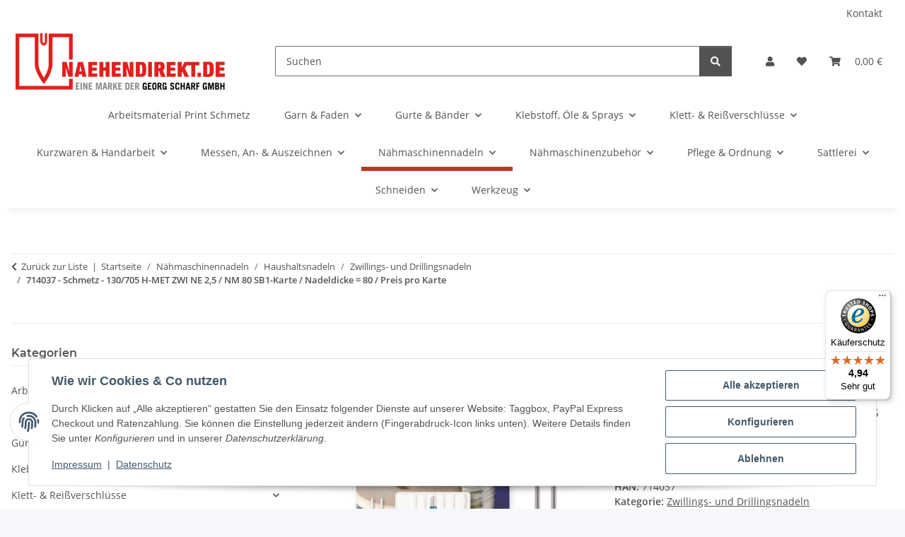

--- FILE ---
content_type: text/html; charset=utf-8
request_url: https://www.naehendirekt.de/714037-Schmetz-130-705-H-MET-ZWI-NE-25-NM-80-SB1-Karte-Nadeldicke-80-Preis-pro-Karte
body_size: 64080
content:
<!DOCTYPE html>
<html lang="de" itemscope itemtype="https://schema.org/ItemPage">
    
    <head>

            <meta http-equiv="content-type" content="text/html; charset=utf-8">
        
            <meta name="google-site-verification" content="9DfRM2FNmSlC7NoNVtghh1dCeRTdQ3FTUZt00n8HQWY">
			<meta name="facebook-domain-verification" content="qo70nklkgazhytlazx7l9uvlgxmq6f">
            <meta name="description" itemprop="description" content="Nähmaschinennadeln Schmetz">
                        <meta name="viewport" content="width=device-width, initial-scale=1.0">
            <meta http-equiv="X-UA-Compatible" content="IE=edge">
                        <meta name="robots" content="index, follow">

            <meta itemprop="url" content="https://www.naehendirekt.de/714037-Schmetz-130-705-H-MET-ZWI-NE-25-NM-80-SB1-Karte-Nadeldicke-80-Preis-pro-Karte">
            <meta property="og:type" content="website">
            <meta property="og:site_name" content="714037 - Schmetz - 130/705 H-MET ZWI NE 2,5 / NM 80 SB1-Karte / Nadel">
            <meta property="og:title" content="714037 - Schmetz - 130/705 H-MET ZWI NE 2,5 / NM 80 SB1-Karte / Nadel">
            <meta property="og:description" content="Nähmaschinennadeln Schmetz">
            <meta property="og:url" content="https://www.naehendirekt.de/714037-Schmetz-130-705-H-MET-ZWI-NE-25-NM-80-SB1-Karte-Nadeldicke-80-Preis-pro-Karte">

                                    
                            <meta itemprop="image" content="https://www.naehendirekt.de/media/image/product/372/lg/714037-schmetz-130-705-h-met-zwi-ne-25-nm-80-sb1-karte-nadeldicke-80-preis-pro-karte.jpg">
                <meta property="og:image" content="https://www.naehendirekt.de/media/image/product/372/lg/714037-schmetz-130-705-h-met-zwi-ne-25-nm-80-sb1-karte-nadeldicke-80-preis-pro-karte.jpg">
                <meta property="og:image:width" content="800">
                <meta property="og:image:height" content="800">
                    

        <title itemprop="name">714037 - Schmetz - 130/705 H-MET ZWI NE 2,5 / NM 80 SB1-Karte / Nadel</title>

                    <link rel="canonical" href="https://www.naehendirekt.de/714037-Schmetz-130-705-H-MET-ZWI-NE-25-NM-80-SB1-Karte-Nadeldicke-80-Preis-pro-Karte">
        
        

        
            <link rel="icon" href="https://www.naehendirekt.de/favicon.ico" sizes="48x48">
            <link rel="icon" href="https://www.naehendirekt.de/favicon.svg" sizes="any" type="image/svg+xml">
            <link rel="apple-touch-icon" href="https://www.naehendirekt.de/apple-touch-icon.png">
            <link rel="manifest" href="https://www.naehendirekt.de/site.webmanifest">
            <meta name="msapplication-TileColor" content="rgb(188, 55, 38)">
            <meta name="msapplication-TileImage" content="https://www.naehendirekt.de/mstile-144x144.png">
        
        
            <meta name="theme-color" content="rgb(188, 55, 38)">
        

        
                                                    
                <style id="criticalCSS">
                    
                        :root{--blue: #007bff;--indigo: #6610f2;--purple: #6f42c1;--pink: #e83e8c;--red: #dc3545;--orange: #fd7e14;--yellow: #ffc107;--green: #28a745;--teal: #20c997;--cyan: #17a2b8;--white: #ffffff;--gray: #707070;--gray-dark: #343a40;--primary: #BC3726FF;--secondary: #525252;--success: #1C871E;--info: #525252;--warning: #a56823;--danger: #b90000;--light: #f5f7fa;--dark: #525252;--gray: #707070;--gray-light: #f5f7fa;--gray-medium: #ebebeb;--gray-dark: #9b9b9b;--gray-darker: #525252;--breakpoint-xs: 0;--breakpoint-sm: 576px;--breakpoint-md: 768px;--breakpoint-lg: 992px;--breakpoint-xl: 1300px;--font-family-sans-serif: "Open Sans", sans-serif;--font-family-monospace: SFMono-Regular, Menlo, Monaco, Consolas, "Liberation Mono", "Courier New", monospace}*,*::before,*::after{box-sizing:border-box}html{font-family:sans-serif;line-height:1.15;-webkit-text-size-adjust:100%;-webkit-tap-highlight-color:rgba(0, 0, 0, 0)}article,aside,figcaption,figure,footer,header,hgroup,main,nav,section{display:block}body{margin:0;font-family:"Open Sans", sans-serif;font-size:0.875rem;font-weight:400;line-height:1.5;color:#525252;text-align:left;background-color:#f5f7fa}[tabindex="-1"]:focus:not(:focus-visible){outline:0 !important}hr{box-sizing:content-box;height:0;overflow:visible}h1,h2,h3,h4,h5,h6{margin-top:0;margin-bottom:1rem}p{margin-top:0;margin-bottom:1rem}abbr[title],abbr[data-original-title]{text-decoration:underline;text-decoration:underline dotted;cursor:help;border-bottom:0;text-decoration-skip-ink:none}address{margin-bottom:1rem;font-style:normal;line-height:inherit}ol,ul,dl{margin-top:0;margin-bottom:1rem}ol ol,ul ul,ol ul,ul ol{margin-bottom:0}dt{font-weight:700}dd{margin-bottom:0.5rem;margin-left:0}blockquote{margin:0 0 1rem}b,strong{font-weight:bolder}small{font-size:80%}sub,sup{position:relative;font-size:75%;line-height:0;vertical-align:baseline}sub{bottom:-0.25em}sup{top:-0.5em}a{color:#525252;text-decoration:underline;background-color:transparent}a:hover{color:#BC3726FF;text-decoration:none}a:not([href]):not([class]){color:inherit;text-decoration:none}a:not([href]):not([class]):hover{color:inherit;text-decoration:none}pre,code,kbd,samp{font-family:SFMono-Regular, Menlo, Monaco, Consolas, "Liberation Mono", "Courier New", monospace;font-size:1em}pre{margin-top:0;margin-bottom:1rem;overflow:auto;-ms-overflow-style:scrollbar}figure{margin:0 0 1rem}img{vertical-align:middle;border-style:none}svg{overflow:hidden;vertical-align:middle}table{border-collapse:collapse}caption{padding-top:0.75rem;padding-bottom:0.75rem;color:#707070;text-align:left;caption-side:bottom}th{text-align:inherit;text-align:-webkit-match-parent}label{display:inline-block;margin-bottom:0.5rem}button{border-radius:0}button:focus:not(:focus-visible){outline:0}input,button,select,optgroup,textarea{margin:0;font-family:inherit;font-size:inherit;line-height:inherit}button,input{overflow:visible}button,select{text-transform:none}[role="button"]{cursor:pointer}select{word-wrap:normal}button,[type="button"],[type="reset"],[type="submit"]{-webkit-appearance:button}button:not(:disabled),[type="button"]:not(:disabled),[type="reset"]:not(:disabled),[type="submit"]:not(:disabled){cursor:pointer}button::-moz-focus-inner,[type="button"]::-moz-focus-inner,[type="reset"]::-moz-focus-inner,[type="submit"]::-moz-focus-inner{padding:0;border-style:none}input[type="radio"],input[type="checkbox"]{box-sizing:border-box;padding:0}textarea{overflow:auto;resize:vertical}fieldset{min-width:0;padding:0;margin:0;border:0}legend{display:block;width:100%;max-width:100%;padding:0;margin-bottom:0.5rem;font-size:1.5rem;line-height:inherit;color:inherit;white-space:normal}progress{vertical-align:baseline}[type="number"]::-webkit-inner-spin-button,[type="number"]::-webkit-outer-spin-button{height:auto}[type="search"]{outline-offset:-2px;-webkit-appearance:none}[type="search"]::-webkit-search-decoration{-webkit-appearance:none}::-webkit-file-upload-button{font:inherit;-webkit-appearance:button}output{display:inline-block}summary{display:list-item;cursor:pointer}template{display:none}[hidden]{display:none !important}.img-fluid{max-width:100%;height:auto}.img-thumbnail{padding:0.25rem;background-color:#f5f7fa;border:1px solid #dee2e6;border-radius:0.125rem;box-shadow:0 1px 2px rgba(0, 0, 0, 0.075);max-width:100%;height:auto}.figure{display:inline-block}.figure-img{margin-bottom:0.5rem;line-height:1}.figure-caption{font-size:90%;color:#707070}code{font-size:87.5%;color:#e83e8c;word-wrap:break-word}a>code{color:inherit}kbd{padding:0.2rem 0.4rem;font-size:87.5%;color:#ffffff;background-color:#212529;border-radius:0.125rem;box-shadow:inset 0 -0.1rem 0 rgba(0, 0, 0, 0.25)}kbd kbd{padding:0;font-size:100%;font-weight:700;box-shadow:none}pre{display:block;font-size:87.5%;color:#212529}pre code{font-size:inherit;color:inherit;word-break:normal}.pre-scrollable{max-height:340px;overflow-y:scroll}.container,.container-fluid,.container-sm,.container-md,.container-lg,.container-xl{width:100%;padding-right:1rem;padding-left:1rem;margin-right:auto;margin-left:auto}@media (min-width:576px){.container,.container-sm{max-width:97vw}}@media (min-width:768px){.container,.container-sm,.container-md{max-width:720px}}@media (min-width:992px){.container,.container-sm,.container-md,.container-lg{max-width:960px}}@media (min-width:1300px){.container,.container-sm,.container-md,.container-lg,.container-xl{max-width:1250px}}.row{display:flex;flex-wrap:wrap;margin-right:-1rem;margin-left:-1rem}.no-gutters{margin-right:0;margin-left:0}.no-gutters>.col,.no-gutters>[class*="col-"]{padding-right:0;padding-left:0}.col-1,.col-2,.col-3,.col-4,.col-5,.col-6,.col-7,.col-8,.col-9,.col-10,.col-11,.col-12,.col,.col-auto,.col-sm-1,.col-sm-2,.col-sm-3,.col-sm-4,.col-sm-5,.col-sm-6,.col-sm-7,.col-sm-8,.col-sm-9,.col-sm-10,.col-sm-11,.col-sm-12,.col-sm,.col-sm-auto,.col-md-1,.col-md-2,.col-md-3,.col-md-4,.col-md-5,.col-md-6,.col-md-7,.col-md-8,.col-md-9,.col-md-10,.col-md-11,.col-md-12,.col-md,.col-md-auto,.col-lg-1,.col-lg-2,.col-lg-3,.col-lg-4,.col-lg-5,.col-lg-6,.col-lg-7,.col-lg-8,.col-lg-9,.col-lg-10,.col-lg-11,.col-lg-12,.col-lg,.col-lg-auto,.col-xl-1,.col-xl-2,.col-xl-3,.col-xl-4,.col-xl-5,.col-xl-6,.col-xl-7,.col-xl-8,.col-xl-9,.col-xl-10,.col-xl-11,.col-xl-12,.col-xl,.col-xl-auto{position:relative;width:100%;padding-right:1rem;padding-left:1rem}.col{flex-basis:0;flex-grow:1;max-width:100%}.row-cols-1>*{flex:0 0 100%;max-width:100%}.row-cols-2>*{flex:0 0 50%;max-width:50%}.row-cols-3>*{flex:0 0 33.3333333333%;max-width:33.3333333333%}.row-cols-4>*{flex:0 0 25%;max-width:25%}.row-cols-5>*{flex:0 0 20%;max-width:20%}.row-cols-6>*{flex:0 0 16.6666666667%;max-width:16.6666666667%}.col-auto{flex:0 0 auto;width:auto;max-width:100%}.col-1{flex:0 0 8.33333333%;max-width:8.33333333%}.col-2{flex:0 0 16.66666667%;max-width:16.66666667%}.col-3{flex:0 0 25%;max-width:25%}.col-4{flex:0 0 33.33333333%;max-width:33.33333333%}.col-5{flex:0 0 41.66666667%;max-width:41.66666667%}.col-6{flex:0 0 50%;max-width:50%}.col-7{flex:0 0 58.33333333%;max-width:58.33333333%}.col-8{flex:0 0 66.66666667%;max-width:66.66666667%}.col-9{flex:0 0 75%;max-width:75%}.col-10{flex:0 0 83.33333333%;max-width:83.33333333%}.col-11{flex:0 0 91.66666667%;max-width:91.66666667%}.col-12{flex:0 0 100%;max-width:100%}.order-first{order:-1}.order-last{order:13}.order-0{order:0}.order-1{order:1}.order-2{order:2}.order-3{order:3}.order-4{order:4}.order-5{order:5}.order-6{order:6}.order-7{order:7}.order-8{order:8}.order-9{order:9}.order-10{order:10}.order-11{order:11}.order-12{order:12}.offset-1{margin-left:8.33333333%}.offset-2{margin-left:16.66666667%}.offset-3{margin-left:25%}.offset-4{margin-left:33.33333333%}.offset-5{margin-left:41.66666667%}.offset-6{margin-left:50%}.offset-7{margin-left:58.33333333%}.offset-8{margin-left:66.66666667%}.offset-9{margin-left:75%}.offset-10{margin-left:83.33333333%}.offset-11{margin-left:91.66666667%}@media (min-width:576px){.col-sm{flex-basis:0;flex-grow:1;max-width:100%}.row-cols-sm-1>*{flex:0 0 100%;max-width:100%}.row-cols-sm-2>*{flex:0 0 50%;max-width:50%}.row-cols-sm-3>*{flex:0 0 33.3333333333%;max-width:33.3333333333%}.row-cols-sm-4>*{flex:0 0 25%;max-width:25%}.row-cols-sm-5>*{flex:0 0 20%;max-width:20%}.row-cols-sm-6>*{flex:0 0 16.6666666667%;max-width:16.6666666667%}.col-sm-auto{flex:0 0 auto;width:auto;max-width:100%}.col-sm-1{flex:0 0 8.33333333%;max-width:8.33333333%}.col-sm-2{flex:0 0 16.66666667%;max-width:16.66666667%}.col-sm-3{flex:0 0 25%;max-width:25%}.col-sm-4{flex:0 0 33.33333333%;max-width:33.33333333%}.col-sm-5{flex:0 0 41.66666667%;max-width:41.66666667%}.col-sm-6{flex:0 0 50%;max-width:50%}.col-sm-7{flex:0 0 58.33333333%;max-width:58.33333333%}.col-sm-8{flex:0 0 66.66666667%;max-width:66.66666667%}.col-sm-9{flex:0 0 75%;max-width:75%}.col-sm-10{flex:0 0 83.33333333%;max-width:83.33333333%}.col-sm-11{flex:0 0 91.66666667%;max-width:91.66666667%}.col-sm-12{flex:0 0 100%;max-width:100%}.order-sm-first{order:-1}.order-sm-last{order:13}.order-sm-0{order:0}.order-sm-1{order:1}.order-sm-2{order:2}.order-sm-3{order:3}.order-sm-4{order:4}.order-sm-5{order:5}.order-sm-6{order:6}.order-sm-7{order:7}.order-sm-8{order:8}.order-sm-9{order:9}.order-sm-10{order:10}.order-sm-11{order:11}.order-sm-12{order:12}.offset-sm-0{margin-left:0}.offset-sm-1{margin-left:8.33333333%}.offset-sm-2{margin-left:16.66666667%}.offset-sm-3{margin-left:25%}.offset-sm-4{margin-left:33.33333333%}.offset-sm-5{margin-left:41.66666667%}.offset-sm-6{margin-left:50%}.offset-sm-7{margin-left:58.33333333%}.offset-sm-8{margin-left:66.66666667%}.offset-sm-9{margin-left:75%}.offset-sm-10{margin-left:83.33333333%}.offset-sm-11{margin-left:91.66666667%}}@media (min-width:768px){.col-md{flex-basis:0;flex-grow:1;max-width:100%}.row-cols-md-1>*{flex:0 0 100%;max-width:100%}.row-cols-md-2>*{flex:0 0 50%;max-width:50%}.row-cols-md-3>*{flex:0 0 33.3333333333%;max-width:33.3333333333%}.row-cols-md-4>*{flex:0 0 25%;max-width:25%}.row-cols-md-5>*{flex:0 0 20%;max-width:20%}.row-cols-md-6>*{flex:0 0 16.6666666667%;max-width:16.6666666667%}.col-md-auto{flex:0 0 auto;width:auto;max-width:100%}.col-md-1{flex:0 0 8.33333333%;max-width:8.33333333%}.col-md-2{flex:0 0 16.66666667%;max-width:16.66666667%}.col-md-3{flex:0 0 25%;max-width:25%}.col-md-4{flex:0 0 33.33333333%;max-width:33.33333333%}.col-md-5{flex:0 0 41.66666667%;max-width:41.66666667%}.col-md-6{flex:0 0 50%;max-width:50%}.col-md-7{flex:0 0 58.33333333%;max-width:58.33333333%}.col-md-8{flex:0 0 66.66666667%;max-width:66.66666667%}.col-md-9{flex:0 0 75%;max-width:75%}.col-md-10{flex:0 0 83.33333333%;max-width:83.33333333%}.col-md-11{flex:0 0 91.66666667%;max-width:91.66666667%}.col-md-12{flex:0 0 100%;max-width:100%}.order-md-first{order:-1}.order-md-last{order:13}.order-md-0{order:0}.order-md-1{order:1}.order-md-2{order:2}.order-md-3{order:3}.order-md-4{order:4}.order-md-5{order:5}.order-md-6{order:6}.order-md-7{order:7}.order-md-8{order:8}.order-md-9{order:9}.order-md-10{order:10}.order-md-11{order:11}.order-md-12{order:12}.offset-md-0{margin-left:0}.offset-md-1{margin-left:8.33333333%}.offset-md-2{margin-left:16.66666667%}.offset-md-3{margin-left:25%}.offset-md-4{margin-left:33.33333333%}.offset-md-5{margin-left:41.66666667%}.offset-md-6{margin-left:50%}.offset-md-7{margin-left:58.33333333%}.offset-md-8{margin-left:66.66666667%}.offset-md-9{margin-left:75%}.offset-md-10{margin-left:83.33333333%}.offset-md-11{margin-left:91.66666667%}}@media (min-width:992px){.col-lg{flex-basis:0;flex-grow:1;max-width:100%}.row-cols-lg-1>*{flex:0 0 100%;max-width:100%}.row-cols-lg-2>*{flex:0 0 50%;max-width:50%}.row-cols-lg-3>*{flex:0 0 33.3333333333%;max-width:33.3333333333%}.row-cols-lg-4>*{flex:0 0 25%;max-width:25%}.row-cols-lg-5>*{flex:0 0 20%;max-width:20%}.row-cols-lg-6>*{flex:0 0 16.6666666667%;max-width:16.6666666667%}.col-lg-auto{flex:0 0 auto;width:auto;max-width:100%}.col-lg-1{flex:0 0 8.33333333%;max-width:8.33333333%}.col-lg-2{flex:0 0 16.66666667%;max-width:16.66666667%}.col-lg-3{flex:0 0 25%;max-width:25%}.col-lg-4{flex:0 0 33.33333333%;max-width:33.33333333%}.col-lg-5{flex:0 0 41.66666667%;max-width:41.66666667%}.col-lg-6{flex:0 0 50%;max-width:50%}.col-lg-7{flex:0 0 58.33333333%;max-width:58.33333333%}.col-lg-8{flex:0 0 66.66666667%;max-width:66.66666667%}.col-lg-9{flex:0 0 75%;max-width:75%}.col-lg-10{flex:0 0 83.33333333%;max-width:83.33333333%}.col-lg-11{flex:0 0 91.66666667%;max-width:91.66666667%}.col-lg-12{flex:0 0 100%;max-width:100%}.order-lg-first{order:-1}.order-lg-last{order:13}.order-lg-0{order:0}.order-lg-1{order:1}.order-lg-2{order:2}.order-lg-3{order:3}.order-lg-4{order:4}.order-lg-5{order:5}.order-lg-6{order:6}.order-lg-7{order:7}.order-lg-8{order:8}.order-lg-9{order:9}.order-lg-10{order:10}.order-lg-11{order:11}.order-lg-12{order:12}.offset-lg-0{margin-left:0}.offset-lg-1{margin-left:8.33333333%}.offset-lg-2{margin-left:16.66666667%}.offset-lg-3{margin-left:25%}.offset-lg-4{margin-left:33.33333333%}.offset-lg-5{margin-left:41.66666667%}.offset-lg-6{margin-left:50%}.offset-lg-7{margin-left:58.33333333%}.offset-lg-8{margin-left:66.66666667%}.offset-lg-9{margin-left:75%}.offset-lg-10{margin-left:83.33333333%}.offset-lg-11{margin-left:91.66666667%}}@media (min-width:1300px){.col-xl{flex-basis:0;flex-grow:1;max-width:100%}.row-cols-xl-1>*{flex:0 0 100%;max-width:100%}.row-cols-xl-2>*{flex:0 0 50%;max-width:50%}.row-cols-xl-3>*{flex:0 0 33.3333333333%;max-width:33.3333333333%}.row-cols-xl-4>*{flex:0 0 25%;max-width:25%}.row-cols-xl-5>*{flex:0 0 20%;max-width:20%}.row-cols-xl-6>*{flex:0 0 16.6666666667%;max-width:16.6666666667%}.col-xl-auto{flex:0 0 auto;width:auto;max-width:100%}.col-xl-1{flex:0 0 8.33333333%;max-width:8.33333333%}.col-xl-2{flex:0 0 16.66666667%;max-width:16.66666667%}.col-xl-3{flex:0 0 25%;max-width:25%}.col-xl-4{flex:0 0 33.33333333%;max-width:33.33333333%}.col-xl-5{flex:0 0 41.66666667%;max-width:41.66666667%}.col-xl-6{flex:0 0 50%;max-width:50%}.col-xl-7{flex:0 0 58.33333333%;max-width:58.33333333%}.col-xl-8{flex:0 0 66.66666667%;max-width:66.66666667%}.col-xl-9{flex:0 0 75%;max-width:75%}.col-xl-10{flex:0 0 83.33333333%;max-width:83.33333333%}.col-xl-11{flex:0 0 91.66666667%;max-width:91.66666667%}.col-xl-12{flex:0 0 100%;max-width:100%}.order-xl-first{order:-1}.order-xl-last{order:13}.order-xl-0{order:0}.order-xl-1{order:1}.order-xl-2{order:2}.order-xl-3{order:3}.order-xl-4{order:4}.order-xl-5{order:5}.order-xl-6{order:6}.order-xl-7{order:7}.order-xl-8{order:8}.order-xl-9{order:9}.order-xl-10{order:10}.order-xl-11{order:11}.order-xl-12{order:12}.offset-xl-0{margin-left:0}.offset-xl-1{margin-left:8.33333333%}.offset-xl-2{margin-left:16.66666667%}.offset-xl-3{margin-left:25%}.offset-xl-4{margin-left:33.33333333%}.offset-xl-5{margin-left:41.66666667%}.offset-xl-6{margin-left:50%}.offset-xl-7{margin-left:58.33333333%}.offset-xl-8{margin-left:66.66666667%}.offset-xl-9{margin-left:75%}.offset-xl-10{margin-left:83.33333333%}.offset-xl-11{margin-left:91.66666667%}}.nav{display:flex;flex-wrap:wrap;padding-left:0;margin-bottom:0;list-style:none}.nav-link{display:block;padding:0.5rem 1rem;text-decoration:none}.nav-link:hover,.nav-link:focus{text-decoration:none}.nav-link.disabled{color:#707070;pointer-events:none;cursor:default}.nav-tabs{border-bottom:1px solid #dee2e6}.nav-tabs .nav-link{margin-bottom:-1px;background-color:transparent;border:1px solid transparent;border-top-left-radius:0;border-top-right-radius:0}.nav-tabs .nav-link:hover,.nav-tabs .nav-link:focus{isolation:isolate;border-color:transparent}.nav-tabs .nav-link.disabled{color:#707070;background-color:transparent;border-color:transparent}.nav-tabs .nav-link.active,.nav-tabs .nav-item.show .nav-link{color:#525252;background-color:transparent;border-color:#BC3726FF}.nav-tabs .dropdown-menu{margin-top:-1px;border-top-left-radius:0;border-top-right-radius:0}.nav-pills .nav-link{background:none;border:0;border-radius:0.125rem}.nav-pills .nav-link.active,.nav-pills .show>.nav-link{color:#ffffff;background-color:#BC3726FF}.nav-fill>.nav-link,.nav-fill .nav-item{flex:1 1 auto;text-align:center}.nav-justified>.nav-link,.nav-justified .nav-item{flex-basis:0;flex-grow:1;text-align:center}.tab-content>.tab-pane{display:none}.tab-content>.active{display:block}.navbar{position:relative;display:flex;flex-wrap:wrap;align-items:center;justify-content:space-between;padding:0.4rem 1rem}.navbar .container,.navbar .container-fluid,.navbar .container-sm,.navbar .container-md,.navbar .container-lg,.navbar .container-xl,.navbar>.container-sm,.navbar>.container-md,.navbar>.container-lg,.navbar>.container-xl{display:flex;flex-wrap:wrap;align-items:center;justify-content:space-between}.navbar-brand{display:inline-block;padding-top:0.40625rem;padding-bottom:0.40625rem;margin-right:1rem;font-size:1rem;line-height:inherit;white-space:nowrap}.navbar-brand:hover,.navbar-brand:focus{text-decoration:none}.navbar-nav{display:flex;flex-direction:column;padding-left:0;margin-bottom:0;list-style:none}.navbar-nav .nav-link{padding-right:0;padding-left:0}.navbar-nav .dropdown-menu{position:static;float:none}.navbar-text{display:inline-block;padding-top:0.5rem;padding-bottom:0.5rem}.navbar-collapse{flex-basis:100%;flex-grow:1;align-items:center}.navbar-toggler{padding:0.25rem 0.75rem;font-size:1rem;line-height:1;background-color:transparent;border:1px solid transparent;border-radius:0.125rem}.navbar-toggler:hover,.navbar-toggler:focus{text-decoration:none}.navbar-toggler-icon{display:inline-block;width:1.5em;height:1.5em;vertical-align:middle;content:"";background:50% / 100% 100% no-repeat}.navbar-nav-scroll{max-height:75vh;overflow-y:auto}@media (max-width:575.98px){.navbar-expand-sm>.container,.navbar-expand-sm>.container-fluid,.navbar-expand-sm>.container-sm,.navbar-expand-sm>.container-md,.navbar-expand-sm>.container-lg,.navbar-expand-sm>.container-xl{padding-right:0;padding-left:0}}@media (min-width:576px){.navbar-expand-sm{flex-flow:row nowrap;justify-content:flex-start}.navbar-expand-sm .navbar-nav{flex-direction:row}.navbar-expand-sm .navbar-nav .dropdown-menu{position:absolute}.navbar-expand-sm .navbar-nav .nav-link{padding-right:1.5rem;padding-left:1.5rem}.navbar-expand-sm>.container,.navbar-expand-sm>.container-fluid,.navbar-expand-sm>.container-sm,.navbar-expand-sm>.container-md,.navbar-expand-sm>.container-lg,.navbar-expand-sm>.container-xl{flex-wrap:nowrap}.navbar-expand-sm .navbar-nav-scroll{overflow:visible}.navbar-expand-sm .navbar-collapse{display:flex !important;flex-basis:auto}.navbar-expand-sm .navbar-toggler{display:none}}@media (max-width:767.98px){.navbar-expand-md>.container,.navbar-expand-md>.container-fluid,.navbar-expand-md>.container-sm,.navbar-expand-md>.container-md,.navbar-expand-md>.container-lg,.navbar-expand-md>.container-xl{padding-right:0;padding-left:0}}@media (min-width:768px){.navbar-expand-md{flex-flow:row nowrap;justify-content:flex-start}.navbar-expand-md .navbar-nav{flex-direction:row}.navbar-expand-md .navbar-nav .dropdown-menu{position:absolute}.navbar-expand-md .navbar-nav .nav-link{padding-right:1.5rem;padding-left:1.5rem}.navbar-expand-md>.container,.navbar-expand-md>.container-fluid,.navbar-expand-md>.container-sm,.navbar-expand-md>.container-md,.navbar-expand-md>.container-lg,.navbar-expand-md>.container-xl{flex-wrap:nowrap}.navbar-expand-md .navbar-nav-scroll{overflow:visible}.navbar-expand-md .navbar-collapse{display:flex !important;flex-basis:auto}.navbar-expand-md .navbar-toggler{display:none}}@media (max-width:991.98px){.navbar-expand-lg>.container,.navbar-expand-lg>.container-fluid,.navbar-expand-lg>.container-sm,.navbar-expand-lg>.container-md,.navbar-expand-lg>.container-lg,.navbar-expand-lg>.container-xl{padding-right:0;padding-left:0}}@media (min-width:992px){.navbar-expand-lg{flex-flow:row nowrap;justify-content:flex-start}.navbar-expand-lg .navbar-nav{flex-direction:row}.navbar-expand-lg .navbar-nav .dropdown-menu{position:absolute}.navbar-expand-lg .navbar-nav .nav-link{padding-right:1.5rem;padding-left:1.5rem}.navbar-expand-lg>.container,.navbar-expand-lg>.container-fluid,.navbar-expand-lg>.container-sm,.navbar-expand-lg>.container-md,.navbar-expand-lg>.container-lg,.navbar-expand-lg>.container-xl{flex-wrap:nowrap}.navbar-expand-lg .navbar-nav-scroll{overflow:visible}.navbar-expand-lg .navbar-collapse{display:flex !important;flex-basis:auto}.navbar-expand-lg .navbar-toggler{display:none}}@media (max-width:1299.98px){.navbar-expand-xl>.container,.navbar-expand-xl>.container-fluid,.navbar-expand-xl>.container-sm,.navbar-expand-xl>.container-md,.navbar-expand-xl>.container-lg,.navbar-expand-xl>.container-xl{padding-right:0;padding-left:0}}@media (min-width:1300px){.navbar-expand-xl{flex-flow:row nowrap;justify-content:flex-start}.navbar-expand-xl .navbar-nav{flex-direction:row}.navbar-expand-xl .navbar-nav .dropdown-menu{position:absolute}.navbar-expand-xl .navbar-nav .nav-link{padding-right:1.5rem;padding-left:1.5rem}.navbar-expand-xl>.container,.navbar-expand-xl>.container-fluid,.navbar-expand-xl>.container-sm,.navbar-expand-xl>.container-md,.navbar-expand-xl>.container-lg,.navbar-expand-xl>.container-xl{flex-wrap:nowrap}.navbar-expand-xl .navbar-nav-scroll{overflow:visible}.navbar-expand-xl .navbar-collapse{display:flex !important;flex-basis:auto}.navbar-expand-xl .navbar-toggler{display:none}}.navbar-expand{flex-flow:row nowrap;justify-content:flex-start}.navbar-expand>.container,.navbar-expand>.container-fluid,.navbar-expand>.container-sm,.navbar-expand>.container-md,.navbar-expand>.container-lg,.navbar-expand>.container-xl{padding-right:0;padding-left:0}.navbar-expand .navbar-nav{flex-direction:row}.navbar-expand .navbar-nav .dropdown-menu{position:absolute}.navbar-expand .navbar-nav .nav-link{padding-right:1.5rem;padding-left:1.5rem}.navbar-expand>.container,.navbar-expand>.container-fluid,.navbar-expand>.container-sm,.navbar-expand>.container-md,.navbar-expand>.container-lg,.navbar-expand>.container-xl{flex-wrap:nowrap}.navbar-expand .navbar-nav-scroll{overflow:visible}.navbar-expand .navbar-collapse{display:flex !important;flex-basis:auto}.navbar-expand .navbar-toggler{display:none}.navbar-light .navbar-brand{color:rgba(0, 0, 0, 0.9)}.navbar-light .navbar-brand:hover,.navbar-light .navbar-brand:focus{color:rgba(0, 0, 0, 0.9)}.navbar-light .navbar-nav .nav-link{color:#525252}.navbar-light .navbar-nav .nav-link:hover,.navbar-light .navbar-nav .nav-link:focus{color:#BC3726FF}.navbar-light .navbar-nav .nav-link.disabled{color:rgba(0, 0, 0, 0.3)}.navbar-light .navbar-nav .show>.nav-link,.navbar-light .navbar-nav .active>.nav-link,.navbar-light .navbar-nav .nav-link.show,.navbar-light .navbar-nav .nav-link.active{color:rgba(0, 0, 0, 0.9)}.navbar-light .navbar-toggler{color:#525252;border-color:rgba(0, 0, 0, 0.1)}.navbar-light .navbar-toggler-icon{background-image:url("data:image/svg+xml,%3csvg xmlns='http://www.w3.org/2000/svg' width='30' height='30' viewBox='0 0 30 30'%3e%3cpath stroke='%23525252' stroke-linecap='round' stroke-miterlimit='10' stroke-width='2' d='M4 7h22M4 15h22M4 23h22'/%3e%3c/svg%3e")}.navbar-light .navbar-text{color:#525252}.navbar-light .navbar-text a{color:rgba(0, 0, 0, 0.9)}.navbar-light .navbar-text a:hover,.navbar-light .navbar-text a:focus{color:rgba(0, 0, 0, 0.9)}.navbar-dark .navbar-brand{color:#ffffff}.navbar-dark .navbar-brand:hover,.navbar-dark .navbar-brand:focus{color:#ffffff}.navbar-dark .navbar-nav .nav-link{color:rgba(255, 255, 255, 0.5)}.navbar-dark .navbar-nav .nav-link:hover,.navbar-dark .navbar-nav .nav-link:focus{color:rgba(255, 255, 255, 0.75)}.navbar-dark .navbar-nav .nav-link.disabled{color:rgba(255, 255, 255, 0.25)}.navbar-dark .navbar-nav .show>.nav-link,.navbar-dark .navbar-nav .active>.nav-link,.navbar-dark .navbar-nav .nav-link.show,.navbar-dark .navbar-nav .nav-link.active{color:#ffffff}.navbar-dark .navbar-toggler{color:rgba(255, 255, 255, 0.5);border-color:rgba(255, 255, 255, 0.1)}.navbar-dark .navbar-toggler-icon{background-image:url("data:image/svg+xml,%3csvg xmlns='http://www.w3.org/2000/svg' width='30' height='30' viewBox='0 0 30 30'%3e%3cpath stroke='rgba%28255, 255, 255, 0.5%29' stroke-linecap='round' stroke-miterlimit='10' stroke-width='2' d='M4 7h22M4 15h22M4 23h22'/%3e%3c/svg%3e")}.navbar-dark .navbar-text{color:rgba(255, 255, 255, 0.5)}.navbar-dark .navbar-text a{color:#ffffff}.navbar-dark .navbar-text a:hover,.navbar-dark .navbar-text a:focus{color:#ffffff}.pagination-sm .page-item.active .page-link::after,.pagination-sm .page-item.active .page-text::after{left:0.375rem;right:0.375rem}.pagination-lg .page-item.active .page-link::after,.pagination-lg .page-item.active .page-text::after{left:1.125rem;right:1.125rem}.page-item{position:relative}.page-item.active{font-weight:700}.page-item.active .page-link::after,.page-item.active .page-text::after{content:"";position:absolute;left:0.5625rem;bottom:0;right:0.5625rem;border-bottom:4px solid #BC3726FF}@media (min-width:768px){.dropdown-item.page-item{background-color:transparent}}.page-link,.page-text{text-decoration:none}.pagination{margin-bottom:0;justify-content:space-between;align-items:center}@media (min-width:768px){.pagination{justify-content:normal}.pagination .dropdown>.btn{display:none}.pagination .dropdown-menu{position:static !important;transform:none !important;display:flex;margin:0;padding:0;border:0;min-width:auto}.pagination .dropdown-item{width:auto;display:inline-block;padding:0}.pagination .dropdown-item.active{background-color:transparent;color:#525252}.pagination .dropdown-item:hover{background-color:transparent}.pagination .pagination-site{display:none}}@media (max-width:767.98px){.pagination .dropdown-item{padding:0}.pagination .dropdown-item.active .page-link,.pagination .dropdown-item.active .page-text,.pagination .dropdown-item:active .page-link,.pagination .dropdown-item:active .page-text{color:#525252}}.productlist-page-nav{align-items:center}.productlist-page-nav .pagination{margin:0}.productlist-page-nav .displayoptions{margin-bottom:1rem}@media (min-width:768px){.productlist-page-nav .displayoptions{margin-bottom:0}}.productlist-page-nav .displayoptions .btn-group+.btn-group+.btn-group{margin-left:0.5rem}.productlist-page-nav .result-option-wrapper{margin-right:0.5rem}.productlist-page-nav .productlist-item-info{margin-bottom:0.5rem;margin-left:auto;margin-right:auto;display:flex}@media (min-width:768px){.productlist-page-nav .productlist-item-info{margin-right:0;margin-bottom:0}.productlist-page-nav .productlist-item-info.productlist-item-border{border-right:1px solid #ebebeb;padding-right:1rem}}.productlist-page-nav.productlist-page-nav-header-m{margin-top:3rem}@media (min-width:768px){.productlist-page-nav.productlist-page-nav-header-m{margin-top:2rem}.productlist-page-nav.productlist-page-nav-header-m>.col{margin-top:1rem}}.productlist-page-nav-bottom{margin-bottom:2rem}.pagination-wrapper{margin-bottom:1rem;align-items:center;border-top:1px solid #f5f7fa;border-bottom:1px solid #f5f7fa;padding-top:0.5rem;padding-bottom:0.5rem}.pagination-wrapper .pagination-entries{font-weight:700;margin-bottom:1rem}@media (min-width:768px){.pagination-wrapper .pagination-entries{margin-bottom:0}}.pagination-wrapper .pagination-selects{margin-left:auto;margin-top:1rem}@media (min-width:768px){.pagination-wrapper .pagination-selects{margin-left:0;margin-top:0}}.pagination-wrapper .pagination-selects .pagination-selects-entries{margin-bottom:1rem}@media (min-width:768px){.pagination-wrapper .pagination-selects .pagination-selects-entries{margin-right:1rem;margin-bottom:0}}.pagination-no-wrapper{border:0;padding-top:0;padding-bottom:0}.topbar-wrapper{position:relative;z-index:1021;flex-direction:row-reverse}.sticky-header header{position:sticky;top:0}#jtl-nav-wrapper .form-control::placeholder,#jtl-nav-wrapper .form-control:focus::placeholder{color:#525252}#jtl-nav-wrapper .label-slide .form-group:not(.exclude-from-label-slide):not(.checkbox) label{background:#ffffff;color:#525252}header{box-shadow:0 1rem 0.5625rem -0.75rem rgba(0, 0, 0, 0.06);position:relative;z-index:1020}header .dropdown-menu{background-color:#ffffff;color:#525252}header .navbar-toggler{color:#525252}header .navbar-brand img{max-width:50vw;object-fit:contain}header .nav-right .dropdown-menu{margin-top:-0.03125rem;box-shadow:inset 0 1rem 0.5625rem -0.75rem rgba(0, 0, 0, 0.06)}@media (min-width:992px){header #mainNavigation{margin-right:1rem}}@media (max-width:991.98px){header .navbar-brand img{max-width:30vw}header .dropup,header .dropright,header .dropdown,header .dropleft,header .col,header [class*="col-"]{position:static}header .navbar-collapse{position:fixed;top:0;left:0;display:block;height:100vh !important;-webkit-overflow-scrolling:touch;max-width:16.875rem;transition:all 0.2s ease-in-out;z-index:1050;width:100%;background:#ffffff}header .navbar-collapse:not(.show){transform:translateX(-100%)}header .navbar-nav{transition:all 0.2s ease-in-out}header .navbar-nav .nav-item,header .navbar-nav .nav-link{margin-left:0;margin-right:0;padding-left:1rem;padding-right:1rem;padding-top:1rem;padding-bottom:1rem}header .navbar-nav .nav-link{margin-top:-1rem;margin-bottom:-1rem;margin-left:-1rem;margin-right:-1rem;display:flex;align-items:center;justify-content:space-between}header .navbar-nav .nav-link::after{content:'\f054' !important;font-family:"Font Awesome 5 Free" !important;font-weight:900;margin-left:0.5rem;margin-top:0;font-size:0.75em}header .navbar-nav .nav-item.dropdown>.nav-link>.product-count{display:none}header .navbar-nav .nav-item:not(.dropdown) .nav-link::after{display:none}header .navbar-nav .dropdown-menu{position:absolute;left:100%;top:0;box-shadow:none;width:100%;padding:0;margin:0}header .navbar-nav .dropdown-menu:not(.show){display:none}header .navbar-nav .dropdown-body{margin:0}header .navbar-nav .nav{flex-direction:column}header .nav-mobile-header{padding-left:1rem;padding-right:1rem}header .nav-mobile-header>.row{height:3.125rem}header .nav-mobile-header .nav-mobile-header-hr{margin-top:0;margin-bottom:0}header .nav-mobile-body{height:calc(100vh - 3.125rem);height:calc(var(--vh, 1vh) * 100 - 3.125rem);overflow-y:auto;position:relative}header .nav-scrollbar-inner{overflow:visible}header .nav-right{font-size:1rem}header .nav-right .dropdown-menu{width:100%}}@media (min-width:992px){header .navbar-collapse{height:4.3125rem}header .navbar-nav>.nav-item>.nav-link{position:relative;padding:1.5rem}header .navbar-nav>.nav-item>.nav-link::before{content:"";position:absolute;bottom:0;left:50%;transform:translateX(-50%);border-width:0 0 6px;border-color:#BC3726FF;border-style:solid;transition:width 0.4s;width:0}header .navbar-nav>.nav-item.active>.nav-link::before,header .navbar-nav>.nav-item:hover>.nav-link::before,header .navbar-nav>.nav-item.hover>.nav-link::before{width:100%}header .navbar-nav>.nav-item>.dropdown-menu{max-height:calc(100vh - 12.5rem);overflow:auto;margin-top:-0.03125rem;box-shadow:inset 0 1rem 0.5625rem -0.75rem rgba(0, 0, 0, 0.06)}header .navbar-nav>.nav-item.dropdown-full{position:static}header .navbar-nav>.nav-item.dropdown-full .dropdown-menu{width:100%}header .navbar-nav>.nav-item .product-count{display:none}header .navbar-nav>.nav-item .nav{flex-wrap:wrap}header .navbar-nav .nav .nav-link{padding:0}header .navbar-nav .nav .nav-link::after{display:none}header .navbar-nav .dropdown .nav-item{width:100%}header .nav-mobile-body{align-self:flex-start;width:100%}header .nav-scrollbar-inner{width:100%}header .nav-right .nav-link{padding-top:1.5rem;padding-bottom:1.5rem}header .submenu-headline::after{display:none}header .submenu-headline-toplevel{font-family:Montserrat, sans-serif;font-size:1rem;border-bottom:1px solid #ebebeb;margin-bottom:1rem}header .subcategory-wrapper .categories-recursive-dropdown{display:block;position:static !important;box-shadow:none}header .subcategory-wrapper .categories-recursive-dropdown>.nav{flex-direction:column}header .subcategory-wrapper .categories-recursive-dropdown .categories-recursive-dropdown{margin-left:0.25rem}}header .submenu-headline-image{margin-bottom:1rem;display:none}@media (min-width:992px){header .submenu-headline-image{display:block}}header #burger-menu{margin-right:1rem}header .table,header .dropdown-item,header .btn-outline-primary{color:#525252}header .dropdown-item{background-color:transparent}header .dropdown-item:hover{background-color:#f5f7fa}header .btn-outline-primary:hover{color:#f5f7fa}@media (min-width:992px){.nav-item-lg-m{margin-top:1.5rem;margin-bottom:1.5rem}}.fixed-search{background-color:#ffffff;box-shadow:0 0.25rem 0.5rem rgba(0, 0, 0, 0.2);padding-top:0.5rem;padding-bottom:0.5rem}.fixed-search .form-control{background-color:#ffffff;color:#525252}.fixed-search .form-control::placeholder{color:#525252}.main-search .twitter-typeahead{display:flex;flex-grow:1}.form-clear{align-items:center;bottom:8px;color:#525252;cursor:pointer;display:flex;height:24px;justify-content:center;position:absolute;right:52px;width:24px;z-index:10}.account-icon-dropdown .account-icon-dropdown-pass{margin-bottom:2rem}.account-icon-dropdown .dropdown-footer{background-color:#f5f7fa}.account-icon-dropdown .dropdown-footer a{text-decoration:underline}.account-icon-dropdown .account-icon-dropdown-logout{padding-bottom:0.5rem}.cart-dropdown-shipping-notice{color:#707070}.is-checkout header,.is-checkout .navbar{height:2.8rem}@media (min-width:992px){.is-checkout header,.is-checkout .navbar{height:4.2625rem}}.is-checkout .search-form-wrapper-fixed,.is-checkout .fixed-search{display:none}@media (max-width:991.98px){.nav-icons{height:2.8rem}}.search-form-wrapper-fixed{padding-top:0.5rem;padding-bottom:0.5rem}.full-width-mega .main-search-wrapper .twitter-typeahead{flex:1}@media (min-width:992px){.full-width-mega .main-search-wrapper{display:block}}@media (max-width:991.98px){.full-width-mega.sticky-top .main-search-wrapper{padding-right:0;padding-left:0;flex:0 0 auto;width:auto;max-width:100%}.full-width-mega.sticky-top .main-search-wrapper+.col,.full-width-mega.sticky-top .main-search-wrapper a{padding-left:0}.full-width-mega.sticky-top .main-search-wrapper .nav-link{padding-right:0.7rem}.full-width-mega .secure-checkout-icon{flex:0 0 auto;width:auto;max-width:100%;margin-left:auto}.full-width-mega .toggler-logo-wrapper{position:initial;width:max-content}}.full-width-mega .nav-icons-wrapper{padding-left:0}.full-width-mega .nav-logo-wrapper{padding-right:0;margin-right:auto}@media (min-width:992px){.full-width-mega .navbar-expand-lg .nav-multiple-row .navbar-nav{flex-wrap:wrap}.full-width-mega #mainNavigation.nav-multiple-row{height:auto;margin-right:0}.full-width-mega .nav-multiple-row .nav-scrollbar-inner{padding-bottom:0}.full-width-mega .nav-multiple-row .nav-scrollbar-arrow{display:none}.full-width-mega .menu-search-position-center .main-search-wrapper{margin-right:auto}.full-width-mega .menu-search-position-left .main-search-wrapper{margin-right:auto}.full-width-mega .menu-search-position-left .nav-logo-wrapper{margin-right:initial}.full-width-mega .menu-center-center.menu-multiple-rows-multiple .nav-scrollbar-inner{justify-content:center}.full-width-mega .menu-center-space-between.menu-multiple-rows-multiple .nav-scrollbar-inner{justify-content:space-between}}@media (min-width:992px){header.full-width-mega .nav-right .dropdown-menu{box-shadow:0 0 7px #000000}header .nav-multiple-row .navbar-nav>.nav-item>.nav-link{padding:1rem 1.5rem}}.slick-slider{position:relative;display:block;box-sizing:border-box;-webkit-touch-callout:none;-webkit-user-select:none;-khtml-user-select:none;-moz-user-select:none;-ms-user-select:none;user-select:none;-ms-touch-action:pan-y;touch-action:pan-y;-webkit-tap-highlight-color:transparent}.slick-list{position:relative;overflow:hidden;display:block;margin:0;padding:0}.slick-list:focus{outline:none}.slick-list.dragging{cursor:pointer;cursor:hand}.slick-slider .slick-track,.slick-slider .slick-list{-webkit-transform:translate3d(0, 0, 0);-moz-transform:translate3d(0, 0, 0);-ms-transform:translate3d(0, 0, 0);-o-transform:translate3d(0, 0, 0);transform:translate3d(0, 0, 0)}.slick-track{position:relative;left:0;top:0;display:block;margin-left:auto;margin-right:auto;margin-bottom:2px}.slick-track:before,.slick-track:after{content:"";display:table}.slick-track:after{clear:both}.slick-loading .slick-track{visibility:hidden}.slick-slide{float:left;height:100%;min-height:1px;display:none}[dir="rtl"] .slick-slide{float:right}.slick-slide img{display:block}.slick-slide.slick-loading img{display:none}.slick-slide.dragging img{pointer-events:none}.slick-initialized .slick-slide{display:block}.slick-loading .slick-slide{visibility:hidden}.slick-vertical .slick-slide{display:block;height:auto;border:1px solid transparent}.slick-arrow.slick-hidden{display:none}:root{--vh: 1vh}.fa,.fas,.far,.fal{display:inline-block}h1,h2,h3,h4,h5,h6,.h1,.h2,.h3,.productlist-filter-headline,.sidepanel-left .box-normal .box-normal-link,.h4,.h5,.h6{margin-bottom:1rem;font-family:Montserrat, sans-serif;font-weight:400;line-height:1.2;color:#525252}h1,.h1{font-size:1.875rem}h2,.h2{font-size:1.5rem}h3,.h3,.productlist-filter-headline,.sidepanel-left .box-normal .box-normal-link{font-size:1rem}h4,.h4{font-size:0.875rem}h5,.h5{font-size:0.875rem}h6,.h6{font-size:0.875rem}.btn-skip-to{position:absolute;top:0;transition:transform 200ms;transform:scale(0);margin:1%;z-index:1070;background:#ffffff;border:3px solid #BC3726FF;font-weight:400;color:#525252;text-align:center;vertical-align:middle;padding:0.625rem 0.9375rem;border-radius:0.125rem;font-weight:bolder;text-decoration:none}.btn-skip-to:focus{transform:scale(1)}.slick-slide a:hover,.slick-slide a:focus{color:#BC3726FF;text-decoration:none}.slick-slide a:not([href]):not([class]):hover,.slick-slide a:not([href]):not([class]):focus{color:inherit;text-decoration:none}.banner .img-fluid{width:100%}.label-slide .form-group:not(.exclude-from-label-slide):not(.checkbox) label{display:none}.modal{display:none}.carousel-thumbnails .slick-arrow{opacity:0}.slick-dots{flex:0 0 100%;display:flex;justify-content:center;align-items:center;font-size:0;line-height:0;padding:0;height:1rem;width:100%;margin:2rem 0 0}.slick-dots li{margin:0 0.25rem;list-style-type:none}.slick-dots li button{width:0.75rem;height:0.75rem;padding:0;border-radius:50%;border:0.125rem solid #ebebeb;background-color:#ebebeb;transition:all 0.2s ease-in-out}.slick-dots li.slick-active button{background-color:#525252;border-color:#525252}.consent-modal:not(.active){display:none}.consent-banner-icon{width:1em;height:1em}.mini>#consent-banner{display:none}html{overflow-y:scroll}.dropdown-menu{display:none}.dropdown-toggle::after{content:"";margin-left:0.5rem;display:inline-block}.list-unstyled,.list-icons{padding-left:0;list-style:none}.input-group{position:relative;display:flex;flex-wrap:wrap;align-items:stretch;width:100%}.input-group>.form-control{flex:1 1 auto;width:1%}#main-wrapper{background:#ffffff}.container-fluid-xl{max-width:103.125rem}.nav-dividers .nav-item{position:relative}.nav-dividers .nav-item:not(:last-child)::after{content:"";position:absolute;right:0;top:0.5rem;height:calc(100% - 1rem);border-right:0.0625rem solid currentColor}.nav-link{text-decoration:none}.nav-scrollbar{overflow:hidden;display:flex;align-items:center}.nav-scrollbar .nav,.nav-scrollbar .navbar-nav{flex-wrap:nowrap}.nav-scrollbar .nav-item{white-space:nowrap}.nav-scrollbar-inner{overflow-x:auto;padding-bottom:1.5rem;align-self:flex-start}#shop-nav{align-items:center;flex-shrink:0;margin-left:auto}@media (max-width:767.98px){#shop-nav .nav-link{padding-left:0.7rem;padding-right:0.7rem}}.has-left-sidebar .breadcrumb-container{padding-left:0;padding-right:0}.breadcrumb{display:flex;flex-wrap:wrap;padding:0.5rem 0;margin-bottom:0;list-style:none;background-color:transparent;border-radius:0}.breadcrumb-item{display:none}@media (min-width:768px){.breadcrumb-item{display:flex}}.breadcrumb-item.active{font-weight:700}.breadcrumb-item.first{padding-left:0}.breadcrumb-item.first::before{display:none}.breadcrumb-item+.breadcrumb-item{padding-left:0.5rem}.breadcrumb-item+.breadcrumb-item::before{display:inline-block;padding-right:0.5rem;color:#707070;content:"/"}.breadcrumb-item.active{color:#525252;font-weight:700}.breadcrumb-item.first::before{display:none}.breadcrumb-arrow{display:flex}@media (min-width:768px){.breadcrumb-arrow{display:none}}.breadcrumb-arrow:first-child::before{content:'\f053' !important;font-family:"Font Awesome 5 Free" !important;font-weight:900;margin-right:6px}.breadcrumb-arrow:not(:first-child){padding-left:0}.breadcrumb-arrow:not(:first-child)::before{content:none}.breadcrumb-wrapper{margin-bottom:2rem}@media (min-width:992px){.breadcrumb-wrapper{border-style:solid;border-color:#ebebeb;border-width:1px 0}}.breadcrumb{font-size:0.8125rem}.breadcrumb a{text-decoration:none}.breadcrumb-back{padding-right:1rem;margin-right:1rem;border-right:1px solid #ebebeb}.hr-sect{display:flex;justify-content:center;flex-basis:100%;align-items:center;color:#525252;margin:8px 0;font-size:1.5rem;font-family:Montserrat, sans-serif}.hr-sect::before{margin:0 30px 0 0}.hr-sect::after{margin:0 0 0 30px}.hr-sect::before,.hr-sect::after{content:"";flex-grow:1;background:rgba(0, 0, 0, 0.1);height:1px;font-size:0;line-height:0}.hr-sect a{text-decoration:none;border-bottom:0.375rem solid transparent;font-weight:700}@media (max-width:991.98px){.hr-sect{text-align:center;border-top:1px solid rgba(0, 0, 0, 0.1);border-bottom:1px solid rgba(0, 0, 0, 0.1);padding:15px 0;margin:15px 0}.hr-sect::before,.hr-sect::after{margin:0;flex-grow:unset}.hr-sect a{border-bottom:none;margin:auto}}.slick-slider-other.is-not-opc{margin-bottom:2rem}.slick-slider-other.is-not-opc .carousel{margin-bottom:1.5rem}.slick-slider-other .slick-slider-other-container{padding-left:0;padding-right:0}@media (min-width:768px){.slick-slider-other .slick-slider-other-container{padding-left:1rem;padding-right:1rem}}.slick-slider-other .hr-sect{margin-bottom:2rem}#header-top-bar{position:relative;z-index:1021;flex-direction:row-reverse}#header-top-bar,header{background-color:#ffffff;color:#525252}.img-aspect-ratio{width:100%;height:auto}header{box-shadow:0 1rem 0.5625rem -0.75rem rgba(0, 0, 0, 0.06);position:relative;z-index:1020}header .navbar{padding:0;position:static}@media (min-width:992px){header{padding-bottom:0}header .navbar-brand{margin-right:3rem}}header .navbar-brand{padding:0.4rem;outline-offset:-3px}header .navbar-brand img{height:2rem;width:auto}header .nav-right .dropdown-menu{margin-top:-0.03125rem;box-shadow:inset 0 1rem 0.5625rem -0.75rem rgba(0, 0, 0, 0.06)}@media (min-width:992px){header .navbar-brand{padding-top:0.6rem;padding-bottom:0.6rem}header .navbar-brand img{height:3.0625rem}header .navbar-collapse{height:4.3125rem}header .navbar-nav>.nav-item>.nav-link{position:relative;padding:1.5rem}header .navbar-nav>.nav-item>.nav-link::before{content:"";position:absolute;bottom:0;left:50%;transform:translateX(-50%);border-width:0 0 6px;border-color:#BC3726FF;border-style:solid;transition:width 0.4s;width:0}header .navbar-nav>.nav-item>.nav-link:focus{outline-offset:-2px}header .navbar-nav>.nav-item.active>.nav-link::before,header .navbar-nav>.nav-item:hover>.nav-link::before,header .navbar-nav>.nav-item.hover>.nav-link::before{width:100%}header .navbar-nav>.nav-item .nav{flex-wrap:wrap}header .navbar-nav .nav .nav-link{padding:0}header .navbar-nav .nav .nav-link::after{display:none}header .navbar-nav .dropdown .nav-item{width:100%}header .nav-mobile-body{align-self:flex-start;width:100%}header .nav-scrollbar-inner{width:100%}header .nav-right .nav-link{padding-top:1.5rem;padding-bottom:1.5rem}}.btn{display:inline-block;font-weight:600;color:#525252;text-align:center;vertical-align:middle;user-select:none;background-color:transparent;border:1px solid transparent;padding:0.625rem 0.9375rem;font-size:0.875rem;line-height:1.5;border-radius:0.125rem}.btn.disabled,.btn:disabled{opacity:0.65;box-shadow:none}.btn:not(:disabled):not(.disabled):active,.btn:not(:disabled):not(.disabled).active{box-shadow:inset 0 3px 5px rgba(0, 0, 0, 0.125)}.btn:not(:disabled):not(.disabled):active:focus,.btn:not(:disabled):not(.disabled).active:focus{box-shadow:0 0 0 0.2rem rgba(188, 55, 38, 0.25), inset 0 3px 5px rgba(0, 0, 0, 0.125)}.form-control{display:block;width:100%;height:calc(1.5em + 1.25rem + 2px);padding:0.625rem 0.9375rem;font-size:0.875rem;font-weight:400;line-height:1.5;color:#525252;background-color:#ffffff;background-clip:padding-box;border:1px solid #707070;border-radius:0.125rem;box-shadow:inset 0 1px 1px rgba(0, 0, 0, 0.075);transition:border-color 0.15s ease-in-out, box-shadow 0.15s ease-in-out}@media (prefers-reduced-motion:reduce){.form-control{transition:none}}.square{display:flex;position:relative}.square::before{content:"";display:inline-block;padding-bottom:100%}#product-offer .product-info ul.info-essential{margin:2rem 0;padding-left:0;list-style:none}.price_wrapper{margin-bottom:1.5rem}.price_wrapper .price{display:inline-block}.price_wrapper .bulk-prices{margin-top:1rem}.price_wrapper .bulk-prices .bulk-price{margin-right:0.25rem}#product-offer .product-info{border:0}#product-offer .product-info .bordered-top-bottom{padding:1rem;border-top:1px solid #f5f7fa;border-bottom:1px solid #f5f7fa}#product-offer .product-info ul.info-essential{margin:2rem 0}#product-offer .product-info .shortdesc{margin-bottom:1rem}#product-offer .product-info .product-offer{margin-bottom:2rem}#product-offer .product-info .product-offer>.row{margin-bottom:1.5rem}#product-offer .product-info .stock-information{border-top:1px solid #ebebeb;border-bottom:1px solid #ebebeb;align-items:flex-end}#product-offer .product-info .stock-information.stock-information-p{padding-top:1rem;padding-bottom:1rem}@media (max-width:767.98px){#product-offer .product-info .stock-information{margin-top:1rem}}#product-offer .product-info .question-on-item{margin-left:auto}#product-offer .product-info .question-on-item .question{padding:0}.product-detail .product-actions{position:absolute;z-index:1;right:2rem;top:1rem;display:flex;justify-content:center;align-items:center}.product-detail .product-actions .btn{margin:0 0.25rem}#image_wrapper{margin-bottom:3rem}#image_wrapper #gallery{margin-bottom:2rem}#image_wrapper .product-detail-image-topbar{display:none}.product-detail .product-thumbnails-wrapper .product-thumbnails{display:none}.flex-row-reverse{flex-direction:row-reverse !important}.flex-column{flex-direction:column !important}.justify-content-start{justify-content:flex-start !important}.collapse:not(.show){display:none}.d-none{display:none !important}.d-block{display:block !important}.d-flex{display:flex !important}.d-inline-block{display:inline-block !important}@media (min-width:992px){.d-lg-none{display:none !important}.d-lg-block{display:block !important}.d-lg-flex{display:flex !important}}@media (min-width:768px){.d-md-none{display:none !important}.d-md-block{display:block !important}.d-md-flex{display:flex !important}.d-md-inline-block{display:inline-block !important}}@media (min-width:992px){.justify-content-lg-end{justify-content:flex-end !important}}.list-gallery{display:flex;flex-direction:column}.list-gallery .second-wrapper{position:absolute;top:0;left:0;width:100%;height:100%}.list-gallery img.second{opacity:0}.form-group{margin-bottom:1rem}.btn-outline-secondary{color:#525252;border-color:#525252}.btn-group{display:inline-flex}.productlist-filter-headline{padding-bottom:0.5rem;margin-bottom:1rem}hr{margin-top:1rem;margin-bottom:1rem;border:0;border-top:1px solid rgba(0, 0, 0, 0.1)}.badge-circle-1{background-color:#ffffff}#content{padding-bottom:3rem}#content-wrapper{margin-top:0}#content-wrapper.has-fluid{padding-top:1rem}#content-wrapper:not(.has-fluid){padding-top:2rem}@media (min-width:992px){#content-wrapper:not(.has-fluid){padding-top:4rem}}.account-data-item h2{margin-bottom:0}aside h4{margin-bottom:1rem}aside .card{border:none;box-shadow:none;background-color:transparent}aside .card .card-title{margin-bottom:0.5rem;font-size:1.5rem;font-weight:600}aside .card.card-default .card-heading{border-bottom:none;padding-left:0;padding-right:0}aside .card.card-default>.card-heading>.card-title{color:#525252;font-weight:600;border-bottom:1px solid #ebebeb;padding:10px 0}aside .card>.card-body{padding:0}aside .card>.card-body .card-title{font-weight:600}aside .nav-panel .nav{flex-wrap:initial}aside .nav-panel>.nav>.active>.nav-link{border-bottom:0.375rem solid #BC3726FF;cursor:pointer}aside .nav-panel .active>.nav-link{font-weight:700}aside .nav-panel .nav-link[aria-expanded=true] i.fa-chevron-down{transform:rotate(180deg)}aside .nav-panel .nav-link,aside .nav-panel .nav-item{clear:left}aside .box .nav-link,aside .box .nav a,aside .box .dropdown-menu .dropdown-item{text-decoration:none;white-space:normal}aside .box .nav-link{padding-left:0;padding-right:0}aside .box .snippets-categories-nav-link-child{padding-left:0.5rem;padding-right:0.5rem}aside .box-monthlynews a .value{text-decoration:underline}aside .box-monthlynews a .value:hover{text-decoration:none}.box-categories .dropdown .collapse,.box-linkgroup .dropdown .collapse{background:#f5f7fa}.box-categories .nav-link{cursor:pointer}.box_login .register{text-decoration:underline}.box_login .register:hover{text-decoration:none}.box_login .register .fa{color:#BC3726FF}.box_login .resetpw{text-decoration:underline}.box_login .resetpw:hover{text-decoration:none}.jqcloud-word.w0{color:#d7877d;font-size:70%}.jqcloud-word.w1{color:#d1776b;font-size:100%}.jqcloud-word.w2{color:#cc675a;font-size:130%}.jqcloud-word.w3{color:#c75749;font-size:160%}.jqcloud-word.w4{color:#c14737;font-size:190%}.jqcloud-word.w5{color:#bc3726;font-size:220%}.jqcloud-word.w6{color:#ad3323;font-size:250%}.jqcloud-word.w7{color:#9e2e20;font-size:280%}.jqcloud{line-height:normal;overflow:hidden;position:relative}.jqcloud-word a{color:inherit !important;font-size:inherit !important;text-decoration:none !important}.jqcloud-word a:hover{color:#BC3726FF !important}.searchcloud{width:100%;height:200px}#footer-boxes .card{background:transparent;border:0}#footer-boxes .card a{text-decoration:none}@media (min-width:768px){.box-normal{margin-bottom:1.5rem}}.box-normal .box-normal-link{text-decoration:none;font-weight:700;margin-bottom:0.5rem}@media (min-width:768px){.box-normal .box-normal-link{display:none}}.box-filter-hr{margin-top:0.5rem;margin-bottom:0.5rem}.box-normal-hr{margin-top:1rem;margin-bottom:1rem;display:flex}@media (min-width:768px){.box-normal-hr{display:none}}.box-last-seen .box-last-seen-item{margin-bottom:1rem}.box-nav-item{margin-top:0.5rem}@media (min-width:768px){.box-nav-item{margin-top:0}}.box-login .box-login-resetpw{margin-bottom:0.5rem;padding-left:0;padding-right:0;display:block}.box-slider{margin-bottom:1.5rem}.box-link-wrapper{align-items:center;display:flex}.box-link-wrapper i.snippets-filter-item-icon-right{color:#707070}.box-link-wrapper .badge{margin-left:auto}.box-delete-button{text-align:right;white-space:nowrap}.box-delete-button .remove{float:right}.box-filter-price .box-filter-price-collapse{padding-bottom:1.5rem}.hr-no-top{margin-top:0;margin-bottom:1rem}.characteristic-collapse-btn-inner img{margin-right:0.25rem}#search{margin-right:1rem;display:none}@media (min-width:992px){#search{display:block}}.link-content{margin-bottom:1rem}#footer{margin-top:auto;padding:4rem 0 0;background-color:#f5f7fa;color:#525252}#copyright{background-color:#525252;color:#f5f7fa;margin-top:1rem}#copyright>div{padding-top:1rem;padding-bottom:1rem;font-size:0.75rem;text-align:center}.toggler-logo-wrapper{float:left}@media (max-width:991.98px){.toggler-logo-wrapper{position:absolute}.toggler-logo-wrapper .logo-wrapper{float:left}.toggler-logo-wrapper .burger-menu-wrapper{float:left;padding-top:1rem}}.navbar .container{display:block}.lazyload{opacity:0 !important}.btn-pause:focus,.btn-pause:focus-within{outline:2px solid #e07568 !important}.stepper a:focus{text-decoration:underline}.search-wrapper{width:100%}#header-top-bar a:not(.dropdown-item):not(.btn),header a:not(.dropdown-item):not(.btn){text-decoration:none;color:#525252}#header-top-bar a:not(.dropdown-item):not(.btn):hover,header a:not(.dropdown-item):not(.btn):hover{color:#BC3726FF}header .form-control,header .form-control:focus{background-color:#ffffff;color:#525252}.btn-secondary{background-color:#525252;color:#f5f7fa}.productlist-filter-headline{border-bottom:1px solid #ebebeb}.content-cats-small{margin-bottom:3rem}@media (min-width:768px){.content-cats-small>div{margin-bottom:1rem}}.content-cats-small .sub-categories{display:flex;flex-direction:column;flex-grow:1;flex-basis:auto;align-items:stretch;justify-content:flex-start;height:100%}.content-cats-small .sub-categories .subcategories-image{justify-content:center;align-items:flex-start;margin-bottom:1rem}.content-cats-small::after{display:block;clear:both;content:""}.content-cats-small .outer{margin-bottom:0.5rem}.content-cats-small .caption{margin-bottom:0.5rem}@media (min-width:768px){.content-cats-small .caption{text-align:center}}.content-cats-small hr{margin-top:1rem;margin-bottom:1rem;padding-left:0;list-style:none}.lazyloading{color:transparent;width:auto;height:auto;max-width:40px;max-height:40px}
                    
                    
                                                                            @media (min-width: 992px) {
                                header .navbar-brand img {
                                    height: 80px;
                                }
                                                            }
                                            
                </style>
            
                                                            <link rel="preload" href="https://www.naehendirekt.de/templates/NOVAChild/themes/my-nova/my-nova.css?v=5.5.0" as="style" onload="this.onload=null;this.rel='stylesheet'">
                                    <link rel="preload" href="https://www.naehendirekt.de/templates/NOVAChild/themes/my-nova/custom.css?v=5.5.0" as="style" onload="this.onload=null;this.rel='stylesheet'">
                                                                            <link rel="preload" href="https://www.naehendirekt.de/plugins/jtl_paypal_commerce/frontend/css/style.css?v=5.5.0" as="style" onload="this.onload=null;this.rel='stylesheet'">
                                    
                <noscript>
                                            <link rel="stylesheet" href="https://www.naehendirekt.de/templates/NOVAChild/themes/my-nova/my-nova.css?v=5.5.0">
                                            <link rel="stylesheet" href="https://www.naehendirekt.de/templates/NOVAChild/themes/my-nova/custom.css?v=5.5.0">
                                                                                            <link href="https://www.naehendirekt.de/plugins/jtl_paypal_commerce/frontend/css/style.css?v=5.5.0" rel="stylesheet">
                                                            </noscript>
            
                                    <script>
                /*! loadCSS rel=preload polyfill. [c]2017 Filament Group, Inc. MIT License */
                (function (w) {
                    "use strict";
                    if (!w.loadCSS) {
                        w.loadCSS = function (){};
                    }
                    var rp = loadCSS.relpreload = {};
                    rp.support                  = (function () {
                        var ret;
                        try {
                            ret = w.document.createElement("link").relList.supports("preload");
                        } catch (e) {
                            ret = false;
                        }
                        return function () {
                            return ret;
                        };
                    })();
                    rp.bindMediaToggle          = function (link) {
                        var finalMedia = link.media || "all";

                        function enableStylesheet() {
                            if (link.addEventListener) {
                                link.removeEventListener("load", enableStylesheet);
                            } else if (link.attachEvent) {
                                link.detachEvent("onload", enableStylesheet);
                            }
                            link.setAttribute("onload", null);
                            link.media = finalMedia;
                        }

                        if (link.addEventListener) {
                            link.addEventListener("load", enableStylesheet);
                        } else if (link.attachEvent) {
                            link.attachEvent("onload", enableStylesheet);
                        }
                        setTimeout(function () {
                            link.rel   = "stylesheet";
                            link.media = "only x";
                        });
                        setTimeout(enableStylesheet, 3000);
                    };

                    rp.poly = function () {
                        if (rp.support()) {
                            return;
                        }
                        var links = w.document.getElementsByTagName("link");
                        for (var i = 0; i < links.length; i++) {
                            var link = links[i];
                            if (link.rel === "preload" && link.getAttribute("as") === "style" && !link.getAttribute("data-loadcss")) {
                                link.setAttribute("data-loadcss", true);
                                rp.bindMediaToggle(link);
                            }
                        }
                    };

                    if (!rp.support()) {
                        rp.poly();

                        var run = w.setInterval(rp.poly, 500);
                        if (w.addEventListener) {
                            w.addEventListener("load", function () {
                                rp.poly();
                                w.clearInterval(run);
                            });
                        } else if (w.attachEvent) {
                            w.attachEvent("onload", function () {
                                rp.poly();
                                w.clearInterval(run);
                            });
                        }
                    }

                    if (typeof exports !== "undefined") {
                        exports.loadCSS = loadCSS;
                    }
                    else {
                        w.loadCSS = loadCSS;
                    }
                }(typeof global !== "undefined" ? global : this));
            </script>
                                        <link rel="alternate" type="application/rss+xml" title="Newsfeed naehendirekt.de" href="https://www.naehendirekt.de/rss.xml">
                                                        

                

        <script src="https://www.naehendirekt.de/templates/NOVA/js/jquery-3.7.1.min.js"></script>

                                                                            <script defer src="https://www.naehendirekt.de/templates/NOVA/js/bootstrap-toolkit.js?v=5.5.0"></script>
                            <script defer src="https://www.naehendirekt.de/templates/NOVA/js/bootstrap.bundle.min.js?v=5.5.0"></script>
                            <script defer src="https://www.naehendirekt.de/templates/NOVA/js/slick.min.js?v=5.5.0"></script>
                            <script defer src="https://www.naehendirekt.de/templates/NOVA/js/eModal.min.js?v=5.5.0"></script>
                            <script defer src="https://www.naehendirekt.de/templates/NOVA/js/jquery.nivo.slider.pack.js?v=5.5.0"></script>
                            <script defer src="https://www.naehendirekt.de/templates/NOVA/js/bootstrap-select.min.js?v=5.5.0"></script>
                            <script defer src="https://www.naehendirekt.de/templates/NOVA/js/jtl.evo.js?v=5.5.0"></script>
                            <script defer src="https://www.naehendirekt.de/templates/NOVA/js/typeahead.bundle.min.js?v=5.5.0"></script>
                            <script defer src="https://www.naehendirekt.de/templates/NOVA/js/wow.min.js?v=5.5.0"></script>
                            <script defer src="https://www.naehendirekt.de/templates/NOVA/js/colcade.js?v=5.5.0"></script>
                            <script defer src="https://www.naehendirekt.de/templates/NOVA/js/global.js?v=5.5.0"></script>
                            <script defer src="https://www.naehendirekt.de/templates/NOVA/js/slick-lightbox.min.js?v=5.5.0"></script>
                            <script defer src="https://www.naehendirekt.de/templates/NOVA/js/jquery.serialize-object.min.js?v=5.5.0"></script>
                            <script defer src="https://www.naehendirekt.de/templates/NOVA/js/jtl.io.js?v=5.5.0"></script>
                            <script defer src="https://www.naehendirekt.de/templates/NOVA/js/jtl.article.js?v=5.5.0"></script>
                            <script defer src="https://www.naehendirekt.de/templates/NOVA/js/jtl.basket.js?v=5.5.0"></script>
                            <script defer src="https://www.naehendirekt.de/templates/NOVA/js/parallax.min.js?v=5.5.0"></script>
                            <script defer src="https://www.naehendirekt.de/templates/NOVA/js/jqcloud.js?v=5.5.0"></script>
                            <script defer src="https://www.naehendirekt.de/templates/NOVA/js/nouislider.min.js?v=5.5.0"></script>
                            <script defer src="https://www.naehendirekt.de/templates/NOVA/js/consent.js?v=5.5.0"></script>
                            <script defer src="https://www.naehendirekt.de/templates/NOVA/js/consent.youtube.js?v=5.5.0"></script>
                                
        
                    <script defer src="https://www.naehendirekt.de/templates/NOVAChild/js/custom.js?v=5.5.0"></script>
        
        

        
                            <link rel="preload" href="https://www.naehendirekt.de/templates/NOVA/themes/base/fonts/opensans/open-sans-600.woff2" as="font" crossorigin>
                <link rel="preload" href="https://www.naehendirekt.de/templates/NOVA/themes/base/fonts/opensans/open-sans-regular.woff2" as="font" crossorigin>
                <link rel="preload" href="https://www.naehendirekt.de/templates/NOVA/themes/base/fonts/montserrat/Montserrat-SemiBold.woff2" as="font" crossorigin>
                        <link rel="preload" href="https://www.naehendirekt.de/templates/NOVA/themes/base/fontawesome/webfonts/fa-solid-900.woff2" as="font" crossorigin>
            <link rel="preload" href="https://www.naehendirekt.de/templates/NOVA/themes/base/fontawesome/webfonts/fa-regular-400.woff2" as="font" crossorigin>
        
        
            <link rel="modulepreload" href="https://www.naehendirekt.de/templates/NOVA/js/app/globals.js" as="script" crossorigin>
            <link rel="modulepreload" href="https://www.naehendirekt.de/templates/NOVA/js/app/snippets/form-counter.js" as="script" crossorigin>
            <link rel="modulepreload" href="https://www.naehendirekt.de/templates/NOVA/js/app/plugins/navscrollbar.js" as="script" crossorigin>
            <link rel="modulepreload" href="https://www.naehendirekt.de/templates/NOVA/js/app/plugins/tabdrop.js" as="script" crossorigin>
            <link rel="modulepreload" href="https://www.naehendirekt.de/templates/NOVA/js/app/views/header.js" as="script" crossorigin>
            <link rel="modulepreload" href="https://www.naehendirekt.de/templates/NOVA/js/app/views/productdetails.js" as="script" crossorigin>
        
                        
                    
        <script type="module" src="https://www.naehendirekt.de/templates/NOVA/js/app/app.js"></script>
        <script>(function(){
            // back-to-list-link mechanics

                            let has_starting_point = window.sessionStorage.getItem('has_starting_point') === 'true';
                let product_id         = Number(window.sessionStorage.getItem('cur_product_id'));
                let page_visits        = Number(window.sessionStorage.getItem('product_page_visits'));
                let no_reload          = performance.getEntriesByType('navigation')[0].type !== 'reload';

                let browseNext         =                         373;

                let browsePrev         = 0;

                let should_render_link = true;

                if (has_starting_point === false) {
                    should_render_link = false;
                } else if (product_id === 0) {
                    product_id  = 372;
                    page_visits = 1;
                } else if (product_id === 372) {
                    if (no_reload) {
                        page_visits ++;
                    }
                } else if (product_id === browseNext || product_id === browsePrev) {
                    product_id = 372;
                    page_visits ++;
                } else {
                    has_starting_point = false;
                    should_render_link = false;
                }

                window.sessionStorage.setItem('has_starting_point', has_starting_point);
                window.sessionStorage.setItem('cur_product_id', product_id);
                window.sessionStorage.setItem('product_page_visits', page_visits);
                window.should_render_backtolist_link = should_render_link;
                    })()</script>
    </head>
    

    
    
        <body class="                                                                                     is-nova" data-page="1">
<script src="https://www.naehendirekt.de/plugins/jtl_paypal_commerce/frontend/template/ecs/jsTemplates/standaloneButtonTemplate.js"></script>
                <script src="https://www.naehendirekt.de/plugins/jtl_paypal_commerce/frontend/template/ecs/jsTemplates/activeButtonLabelTemplate.js"></script>
                <script src="https://www.naehendirekt.de/plugins/jtl_paypal_commerce/frontend/template/ecs/init.js"></script>
    
            
            <a href="#main-wrapper" class="btn-skip-to">
                    Zum Hauptinhalt springen
            
</a>                            <a href="#search-header" class="btn-skip-to">
                        Zur Suche springen
                
</a>                <a href="#mainNavigation" class="btn-skip-to">
                        Zum Menü springen
                
</a>                    
        
                            <input id="consent-manager-show-banner" type="hidden" value="1">
                
    <div id="consent-manager" class="d-none">
                                                                        
        
            <button type="button" class="consent-btn consent-btn-outline-primary d-none" id="consent-settings-btn" title="Datenschutz-Einstellungen">
                <span class="consent-icon">
                    <svg xmlns="http://www.w3.org/2000/svg" viewbox="0 0 512 512" role="img"><path fill="currentColor" d="M256.12 245.96c-13.25 0-24 10.74-24 24 1.14 72.25-8.14 141.9-27.7 211.55-2.73 9.72 2.15 30.49 23.12 30.49 10.48 0 20.11-6.92 23.09-17.52 13.53-47.91 31.04-125.41 29.48-224.52.01-13.25-10.73-24-23.99-24zm-.86-81.73C194 164.16 151.25 211.3 152.1 265.32c.75 47.94-3.75 95.91-13.37 142.55-2.69 12.98 5.67 25.69 18.64 28.36 13.05 2.67 25.67-5.66 28.36-18.64 10.34-50.09 15.17-101.58 14.37-153.02-.41-25.95 19.92-52.49 54.45-52.34 31.31.47 57.15 25.34 57.62 55.47.77 48.05-2.81 96.33-10.61 143.55-2.17 13.06 6.69 25.42 19.76 27.58 19.97 3.33 26.81-15.1 27.58-19.77 8.28-50.03 12.06-101.21 11.27-152.11-.88-55.8-47.94-101.88-104.91-102.72zm-110.69-19.78c-10.3-8.34-25.37-6.8-33.76 3.48-25.62 31.5-39.39 71.28-38.75 112 .59 37.58-2.47 75.27-9.11 112.05-2.34 13.05 6.31 25.53 19.36 27.89 20.11 3.5 27.07-14.81 27.89-19.36 7.19-39.84 10.5-80.66 9.86-121.33-.47-29.88 9.2-57.88 28-80.97 8.35-10.28 6.79-25.39-3.49-33.76zm109.47-62.33c-15.41-.41-30.87 1.44-45.78 4.97-12.89 3.06-20.87 15.98-17.83 28.89 3.06 12.89 16 20.83 28.89 17.83 11.05-2.61 22.47-3.77 34-3.69 75.43 1.13 137.73 61.5 138.88 134.58.59 37.88-1.28 76.11-5.58 113.63-1.5 13.17 7.95 25.08 21.11 26.58 16.72 1.95 25.51-11.88 26.58-21.11a929.06 929.06 0 0 0 5.89-119.85c-1.56-98.75-85.07-180.33-186.16-181.83zm252.07 121.45c-2.86-12.92-15.51-21.2-28.61-18.27-12.94 2.86-21.12 15.66-18.26 28.61 4.71 21.41 4.91 37.41 4.7 61.6-.11 13.27 10.55 24.09 23.8 24.2h.2c13.17 0 23.89-10.61 24-23.8.18-22.18.4-44.11-5.83-72.34zm-40.12-90.72C417.29 43.46 337.6 1.29 252.81.02 183.02-.82 118.47 24.91 70.46 72.94 24.09 119.37-.9 181.04.14 246.65l-.12 21.47c-.39 13.25 10.03 24.31 23.28 24.69.23.02.48.02.72.02 12.92 0 23.59-10.3 23.97-23.3l.16-23.64c-.83-52.5 19.16-101.86 56.28-139 38.76-38.8 91.34-59.67 147.68-58.86 69.45 1.03 134.73 35.56 174.62 92.39 7.61 10.86 22.56 13.45 33.42 5.86 10.84-7.62 13.46-22.59 5.84-33.43z"></path></svg>
                </span>
            </button>
        

        
            <div id="consent-banner">
                
                    <div class="consent-banner-icon">
                        <svg xmlns="http://www.w3.org/2000/svg" viewbox="0 0 512 512" role="img"><path fill="currentColor" d="M256.12 245.96c-13.25 0-24 10.74-24 24 1.14 72.25-8.14 141.9-27.7 211.55-2.73 9.72 2.15 30.49 23.12 30.49 10.48 0 20.11-6.92 23.09-17.52 13.53-47.91 31.04-125.41 29.48-224.52.01-13.25-10.73-24-23.99-24zm-.86-81.73C194 164.16 151.25 211.3 152.1 265.32c.75 47.94-3.75 95.91-13.37 142.55-2.69 12.98 5.67 25.69 18.64 28.36 13.05 2.67 25.67-5.66 28.36-18.64 10.34-50.09 15.17-101.58 14.37-153.02-.41-25.95 19.92-52.49 54.45-52.34 31.31.47 57.15 25.34 57.62 55.47.77 48.05-2.81 96.33-10.61 143.55-2.17 13.06 6.69 25.42 19.76 27.58 19.97 3.33 26.81-15.1 27.58-19.77 8.28-50.03 12.06-101.21 11.27-152.11-.88-55.8-47.94-101.88-104.91-102.72zm-110.69-19.78c-10.3-8.34-25.37-6.8-33.76 3.48-25.62 31.5-39.39 71.28-38.75 112 .59 37.58-2.47 75.27-9.11 112.05-2.34 13.05 6.31 25.53 19.36 27.89 20.11 3.5 27.07-14.81 27.89-19.36 7.19-39.84 10.5-80.66 9.86-121.33-.47-29.88 9.2-57.88 28-80.97 8.35-10.28 6.79-25.39-3.49-33.76zm109.47-62.33c-15.41-.41-30.87 1.44-45.78 4.97-12.89 3.06-20.87 15.98-17.83 28.89 3.06 12.89 16 20.83 28.89 17.83 11.05-2.61 22.47-3.77 34-3.69 75.43 1.13 137.73 61.5 138.88 134.58.59 37.88-1.28 76.11-5.58 113.63-1.5 13.17 7.95 25.08 21.11 26.58 16.72 1.95 25.51-11.88 26.58-21.11a929.06 929.06 0 0 0 5.89-119.85c-1.56-98.75-85.07-180.33-186.16-181.83zm252.07 121.45c-2.86-12.92-15.51-21.2-28.61-18.27-12.94 2.86-21.12 15.66-18.26 28.61 4.71 21.41 4.91 37.41 4.7 61.6-.11 13.27 10.55 24.09 23.8 24.2h.2c13.17 0 23.89-10.61 24-23.8.18-22.18.4-44.11-5.83-72.34zm-40.12-90.72C417.29 43.46 337.6 1.29 252.81.02 183.02-.82 118.47 24.91 70.46 72.94 24.09 119.37-.9 181.04.14 246.65l-.12 21.47c-.39 13.25 10.03 24.31 23.28 24.69.23.02.48.02.72.02 12.92 0 23.59-10.3 23.97-23.3l.16-23.64c-.83-52.5 19.16-101.86 56.28-139 38.76-38.8 91.34-59.67 147.68-58.86 69.45 1.03 134.73 35.56 174.62 92.39 7.61 10.86 22.56 13.45 33.42 5.86 10.84-7.62 13.46-22.59 5.84-33.43z"></path></svg>
                    </div>
                
                
                    <div class="consent-banner-body">
                        
                            <div class="consent-banner-actions">
                                <div class="consent-btn-helper">
                                    <div class="consent-accept">
                                        <button type="button" class="consent-btn consent-btn-outline-primary btn-block" id="consent-banner-btn-all">
                                            Alle akzeptieren
                                        </button>
                                    </div>
                                    <div>
                                        <button type="button" class="consent-btn consent-btn-outline-primary btn-block" id="consent-banner-btn-settings">
                                            Konfigurieren
                                        </button>
                                    </div>
                                    <div>
                                        <button type="button" class="consent-btn consent-btn-outline-primary btn-block" id="consent-banner-btn-close" title="Ablehnen">
                                            Ablehnen
                                        </button>
                                    </div>
                                </div>
                            </div>
                        
                        
                            <div class="consent-banner-description">
                                
                                    <span class="consent-display-2">
                                        Wie wir Cookies &amp; Co nutzen
                                    </span>
                                
                                                                                                
                                    <p>
                                        Durch Klicken auf „Alle akzeptieren“ gestatten Sie den Einsatz folgender Dienste auf unserer Website: Taggbox, PayPal Express Checkout und Ratenzahlung. Sie können die Einstellung jederzeit ändern (Fingerabdruck-Icon links unten). Weitere Details finden Sie unter <i>Konfigurieren</i> und in unserer <i>Datenschutzerklärung</i>.
                                    </p>
                                                                            <a href="https://www.naehendirekt.de/Impressum" title="Impressum">Impressum</a>
                                                                                                                <span class="mx-1">|</span>
                                                                                                                <a href="https://www.naehendirekt.de/Datenschutz" title="Datenschutz">Datenschutz</a>
                                                                    
                            </div>
                        
                    </div>
                
            </div>
        
        
            <div id="consent-settings" class="consent-modal" role="dialog" aria-modal="true">
                <div class="consent-modal-content" role="document">
                    
                        <button type="button" class="consent-modal-close" data-toggle="consent-close" title="Ablehnen">
                            <i class="fa fas fa-times"></i>
                        </button>
                    
                    
                        <div class="consent-modal-icon">
                            <svg xmlns="http://www.w3.org/2000/svg" viewbox="0 0 512 512" role="img"><path fill="currentColor" d="M256.12 245.96c-13.25 0-24 10.74-24 24 1.14 72.25-8.14 141.9-27.7 211.55-2.73 9.72 2.15 30.49 23.12 30.49 10.48 0 20.11-6.92 23.09-17.52 13.53-47.91 31.04-125.41 29.48-224.52.01-13.25-10.73-24-23.99-24zm-.86-81.73C194 164.16 151.25 211.3 152.1 265.32c.75 47.94-3.75 95.91-13.37 142.55-2.69 12.98 5.67 25.69 18.64 28.36 13.05 2.67 25.67-5.66 28.36-18.64 10.34-50.09 15.17-101.58 14.37-153.02-.41-25.95 19.92-52.49 54.45-52.34 31.31.47 57.15 25.34 57.62 55.47.77 48.05-2.81 96.33-10.61 143.55-2.17 13.06 6.69 25.42 19.76 27.58 19.97 3.33 26.81-15.1 27.58-19.77 8.28-50.03 12.06-101.21 11.27-152.11-.88-55.8-47.94-101.88-104.91-102.72zm-110.69-19.78c-10.3-8.34-25.37-6.8-33.76 3.48-25.62 31.5-39.39 71.28-38.75 112 .59 37.58-2.47 75.27-9.11 112.05-2.34 13.05 6.31 25.53 19.36 27.89 20.11 3.5 27.07-14.81 27.89-19.36 7.19-39.84 10.5-80.66 9.86-121.33-.47-29.88 9.2-57.88 28-80.97 8.35-10.28 6.79-25.39-3.49-33.76zm109.47-62.33c-15.41-.41-30.87 1.44-45.78 4.97-12.89 3.06-20.87 15.98-17.83 28.89 3.06 12.89 16 20.83 28.89 17.83 11.05-2.61 22.47-3.77 34-3.69 75.43 1.13 137.73 61.5 138.88 134.58.59 37.88-1.28 76.11-5.58 113.63-1.5 13.17 7.95 25.08 21.11 26.58 16.72 1.95 25.51-11.88 26.58-21.11a929.06 929.06 0 0 0 5.89-119.85c-1.56-98.75-85.07-180.33-186.16-181.83zm252.07 121.45c-2.86-12.92-15.51-21.2-28.61-18.27-12.94 2.86-21.12 15.66-18.26 28.61 4.71 21.41 4.91 37.41 4.7 61.6-.11 13.27 10.55 24.09 23.8 24.2h.2c13.17 0 23.89-10.61 24-23.8.18-22.18.4-44.11-5.83-72.34zm-40.12-90.72C417.29 43.46 337.6 1.29 252.81.02 183.02-.82 118.47 24.91 70.46 72.94 24.09 119.37-.9 181.04.14 246.65l-.12 21.47c-.39 13.25 10.03 24.31 23.28 24.69.23.02.48.02.72.02 12.92 0 23.59-10.3 23.97-23.3l.16-23.64c-.83-52.5 19.16-101.86 56.28-139 38.76-38.8 91.34-59.67 147.68-58.86 69.45 1.03 134.73 35.56 174.62 92.39 7.61 10.86 22.56 13.45 33.42 5.86 10.84-7.62 13.46-22.59 5.84-33.43z"></path></svg>
                        </div>
                    
                    
                        <span class="consent-display-1">Datenschutz-Einstellungen</span>
                    
                    
                        <p>Einstellungen, die Sie hier vornehmen, werden auf Ihrem Endgerät im „Local Storage“ gespeichert und sind beim nächsten Besuch unseres Onlineshops wieder aktiv. Sie können diese Einstellungen jederzeit ändern (Fingerabdruck-Icon links unten).<br><br>Informationen zur Cookie-Funktionsdauer sowie Details zu technisch notwendigen Cookies erhalten Sie in unserer <i>Datenschutzerklärung</i>.</p>
                                                    <div class="mb-5">
                                                                    <a href="https://www.naehendirekt.de/Impressum" title="Impressum">Impressum</a>
                                                                                                    <span class="mx-1">|</span>
                                                                                                    <a href="https://www.naehendirekt.de/Datenschutz" title="Datenschutz">Datenschutz</a>
                                                            </div>
                                            
                    
                        <div class="consent-btn-holder">
                            <div class="consent-switch">
                                <input type="checkbox" class="consent-input" id="consent-all-1" name="consent-all-1" data-toggle="consent-all">
                                <label class="consent-label consent-label-secondary" for="consent-all-1">
                                    <span>Alle ab-/auswählen</span>
                                </label>
                            </div>
                        </div>
                    
                    
                        <hr>
                    
                    
                                                                                <div class="consent-switch">
                                
                                    <input type="checkbox" class="consent-input" id="consent-1" name="consent-1" data-storage-key="ws5_taggbox_consent">
                                    <label class="consent-label" for="consent-1">Taggbox</label>
                                
                                
                                                                            <a class="consent-show-more" href="#" data-collapse="consent-1-description">
                                            Weitere Informationen
                                            <span class="consent-icon">
											<svg xmlns="http://www.w3.org/2000/svg" viewbox="0 0 512 512" role="img"><path fill="currentColor" d="M256 8C119.043 8 8 119.083 8 256c0 136.997 111.043 248 248 248s248-111.003 248-248C504 119.083 392.957 8 256 8zm0 110c23.196 0 42 18.804 42 42s-18.804 42-42 42-42-18.804-42-42 18.804-42 42-42zm56 254c0 6.627-5.373 12-12 12h-88c-6.627 0-12-5.373-12-12v-24c0-6.627 5.373-12 12-12h12v-64h-12c-6.627 0-12-5.373-12-12v-24c0-6.627 5.373-12 12-12h64c6.627 0 12 5.373 12 12v100h12c6.627 0 12 5.373 12 12v24z"></path></svg>
										</span>
                                        </a>
                                                                    
                                
                                    <div class="consent-help">
                                        <p>Um Daten an Taggbox zu übermitteln, ist Ihre Zustimmung zur Datenweitergabe und Speicherung von Drittanbieter-Cookies des Anbieters Taggbox erforderlich. Dies erlaubt uns, unser Angebot sowie das Nutzererlebnis für Sie zu verbessern und interessanter auszugestalten.</p>
                                    </div>
                                
                                
                                                                            <div class="consent-help consent-more-description consent-hidden" id="consent-1-description">
                                                                                            <span class="consent-display-3 consent-no-space">
                                                    Beschreibung:
                                                </span>
                                                <p>Tracking durch Taggbox</p>
                                                                                                                                        <span class="consent-display-3 consent-no-space">
                                                    Verarbeitende Firma:
                                                </span>
                                                <p>Taggbox</p>
                                                                                                                                        <span class="consent-display-3 consent-no-space">
												    Nutzungsbedingungen:
											    </span>
                                                <a href="https://taggbox.com/privacy-policy/" target="_blank" rel="noopener">
                                                    https://taggbox.com/privacy-policy/
                                                </a>
                                                                                    </div>
                                                                    
                            </div>
                            
                                <hr>
                            
                                                                                <div class="consent-switch">
                                
                                    <input type="checkbox" class="consent-input" id="consent-2" name="consent-2" data-storage-key="jtl_paypal_commerce_consent">
                                    <label class="consent-label" for="consent-2">PayPal Express Checkout und Ratenzahlung</label>
                                
                                
                                                                            <a class="consent-show-more" href="#" data-collapse="consent-2-description">
                                            Weitere Informationen
                                            <span class="consent-icon">
											<svg xmlns="http://www.w3.org/2000/svg" viewbox="0 0 512 512" role="img"><path fill="currentColor" d="M256 8C119.043 8 8 119.083 8 256c0 136.997 111.043 248 248 248s248-111.003 248-248C504 119.083 392.957 8 256 8zm0 110c23.196 0 42 18.804 42 42s-18.804 42-42 42-42-18.804-42-42 18.804-42 42-42zm56 254c0 6.627-5.373 12-12 12h-88c-6.627 0-12-5.373-12-12v-24c0-6.627 5.373-12 12-12h12v-64h-12c-6.627 0-12-5.373-12-12v-24c0-6.627 5.373-12 12-12h64c6.627 0 12 5.373 12 12v100h12c6.627 0 12 5.373 12 12v24z"></path></svg>
										</span>
                                        </a>
                                                                    
                                
                                    <div class="consent-help">
                                        <p>Um Angebote zu erweiterten Zahlungsmöglichkeiten, insbesondere den Express-Checkout und die Zahlung in Raten, zu entsperren, benötigen wir Ihre Zustimmung zur Datenweitergabe und Speicherung von Drittanbieter-Cookies des Zahlungsanbieters PayPal. Dies erlaubt uns, Ihnen auch den Express-Checkout und die Ratenzahlung anzubieten. Ohne Ihre Zustimmung erfolgt nur die technisch notwendige Datenweitergabe an PayPal, jedoch können Sie die erweiterten Angebote zum Express-Checkout oder zur Ratenzahlung dann nicht auf dieser Seite verwenden.</p>
                                    </div>
                                
                                
                                                                            <div class="consent-help consent-more-description consent-hidden" id="consent-2-description">
                                                                                            <span class="consent-display-3 consent-no-space">
                                                    Beschreibung:
                                                </span>
                                                <p>Nutzung des Express Checkout und Anzeige von Angeboten zur Ratenzahlung für einzelne Artikel oder Ihren kompletten Einkauf.</p>
                                                                                                                                        <span class="consent-display-3 consent-no-space">
                                                    Verarbeitende Firma:
                                                </span>
                                                <p>PayPal</p>
                                                                                                                                        <span class="consent-display-3 consent-no-space">
												    Nutzungsbedingungen:
											    </span>
                                                <a href="https://www.paypal.com/de/webapps/mpp/ua/privacy-full?locale.x=de-DE" target="_blank" rel="noopener">
                                                    https://www.paypal.com/de/webapps/mpp/ua/privacy-full?locale.x=de-DE
                                                </a>
                                                                                    </div>
                                                                    
                            </div>
                            
                                <hr>
                            
                                            
                    
                        <div class="consent-btn-holder">
                            <div class="consent-switch">
                                <input type="checkbox" class="consent-input" id="consent-all-2" name="consent-all-2" data-toggle="consent-all">
                                <label class="consent-label consent-label-secondary" for="consent-all-2">
                                    <span>Alle ab-/auswählen</span>
                                </label>
                            </div>
                            <div class="consent-accept">
                                <button type="button" id="consent-accept-banner-btn-close" class="consent-btn consent-btn-tertiary consent-btn-block consent-btn-primary consent-btn-sm" data-toggle="consent-close">
                                    Übernehmen
                                </button>
                            </div>
                        </div>
                    
                </div>
            </div>
        

        
            <div id="consent-confirm" class="consent-modal">
                
                    <input type="hidden" id="consent-confirm-key">
                
                
                    <div class="consent-modal-content">
                        
                            <button type="button" class="consent-modal-close" data-toggle="consent-close" title="Ablehnen">
                                <svg xmlns="http://www.w3.org/2000/svg" viewbox="0 0 320 512"><path fill="currentColor" d="M207.6 256l107.72-107.72c6.23-6.23 6.23-16.34 0-22.58l-25.03-25.03c-6.23-6.23-16.34-6.23-22.58 0L160 208.4 52.28 100.68c-6.23-6.23-16.34-6.23-22.58 0L4.68 125.7c-6.23 6.23-6.23 16.34 0 22.58L112.4 256 4.68 363.72c-6.23 6.23-6.23 16.34 0 22.58l25.03 25.03c6.23 6.23 16.34 6.23 22.58 0L160 303.6l107.72 107.72c6.23 6.23 16.34 6.23 22.58 0l25.03-25.03c6.23-6.23 6.23-16.34 0-22.58L207.6 256z"></path></svg>
                            </button>
                        
                        
                            <div class="consent-modal-icon">
                                <svg xmlns="http://www.w3.org/2000/svg" viewbox="0 0 512 512"><path fill="currentColor" d="M256.12 245.96c-13.25 0-24 10.74-24 24 1.14 72.25-8.14 141.9-27.7 211.55-2.73 9.72 2.15 30.49 23.12 30.49 10.48 0 20.11-6.92 23.09-17.52 13.53-47.91 31.04-125.41 29.48-224.52.01-13.25-10.73-24-23.99-24zm-.86-81.73C194 164.16 151.25 211.3 152.1 265.32c.75 47.94-3.75 95.91-13.37 142.55-2.69 12.98 5.67 25.69 18.64 28.36 13.05 2.67 25.67-5.66 28.36-18.64 10.34-50.09 15.17-101.58 14.37-153.02-.41-25.95 19.92-52.49 54.45-52.34 31.31.47 57.15 25.34 57.62 55.47.77 48.05-2.81 96.33-10.61 143.55-2.17 13.06 6.69 25.42 19.76 27.58 19.97 3.33 26.81-15.1 27.58-19.77 8.28-50.03 12.06-101.21 11.27-152.11-.88-55.8-47.94-101.88-104.91-102.72zm-110.69-19.78c-10.3-8.34-25.37-6.8-33.76 3.48-25.62 31.5-39.39 71.28-38.75 112 .59 37.58-2.47 75.27-9.11 112.05-2.34 13.05 6.31 25.53 19.36 27.89 20.11 3.5 27.07-14.81 27.89-19.36 7.19-39.84 10.5-80.66 9.86-121.33-.47-29.88 9.2-57.88 28-80.97 8.35-10.28 6.79-25.39-3.49-33.76zm109.47-62.33c-15.41-.41-30.87 1.44-45.78 4.97-12.89 3.06-20.87 15.98-17.83 28.89 3.06 12.89 16 20.83 28.89 17.83 11.05-2.61 22.47-3.77 34-3.69 75.43 1.13 137.73 61.5 138.88 134.58.59 37.88-1.28 76.11-5.58 113.63-1.5 13.17 7.95 25.08 21.11 26.58 16.72 1.95 25.51-11.88 26.58-21.11a929.06 929.06 0 0 0 5.89-119.85c-1.56-98.75-85.07-180.33-186.16-181.83zm252.07 121.45c-2.86-12.92-15.51-21.2-28.61-18.27-12.94 2.86-21.12 15.66-18.26 28.61 4.71 21.41 4.91 37.41 4.7 61.6-.11 13.27 10.55 24.09 23.8 24.2h.2c13.17 0 23.89-10.61 24-23.8.18-22.18.4-44.11-5.83-72.34zm-40.12-90.72C417.29 43.46 337.6 1.29 252.81.02 183.02-.82 118.47 24.91 70.46 72.94 24.09 119.37-.9 181.04.14 246.65l-.12 21.47c-.39 13.25 10.03 24.31 23.28 24.69.23.02.48.02.72.02 12.92 0 23.59-10.3 23.97-23.3l.16-23.64c-.83-52.5 19.16-101.86 56.28-139 38.76-38.8 91.34-59.67 147.68-58.86 69.45 1.03 134.73 35.56 174.62 92.39 7.61 10.86 22.56 13.45 33.42 5.86 10.84-7.62 13.46-22.59 5.84-33.43z"></path></svg>
                            </div>
                        
                        
                            <span class="consent-display-1">Datenschutz-Einstellungen</span>
                        
                        
                            <p>Sie möchten diesen Inhalt sehen? Aktivieren Sie den gewünschten Inhalt einmalig oder legen Sie eine dauerhafte Freigabe fest. Bei Zustimmung werden Daten beim genannten Drittanbieter abgerufen. Dabei werden unter Umständen Drittanbieter-Cookies auf Ihrem Endgerät gespeichert. Sie können diese Einstellungen jederzeit ändern (Fingerabdruck-Icon links unten). Weitere Details finden Sie in unserer <a href="https://www.naehendirekt.de/Datenschutz" target="_blank">Datenschutzerklärung</a>.</p>
                        
                        
                            <div class="consent-info">
                                
                                    <a class="consent-show-more" href="#" data-collapse="consent-confirm-info-description">
                                        Weitere Informationen<span class="consent-icon"><svg xmlns="http://www.w3.org/2000/svg" viewbox="0 0 512 512"><path fill="currentColor" d="M256 8C119.043 8 8 119.083 8 256c0 136.997 111.043 248 248 248s248-111.003 248-248C504 119.083 392.957 8 256 8zm0 110c23.196 0 42 18.804 42 42s-18.804 42-42 42-42-18.804-42-42 18.804-42 42-42zm56 254c0 6.627-5.373 12-12 12h-88c-6.627 0-12-5.373-12-12v-24c0-6.627 5.373-12 12-12h12v-64h-12c-6.627 0-12-5.373-12-12v-24c0-6.627 5.373-12 12-12h64c6.627 0 12 5.373 12 12v100h12c6.627 0 12 5.373 12 12v24z"></path></svg></span>
                                    </a>
                                
                                
                                
                                    <span class="consent-display-2" id="consent-confirm-info-headline">{{headline}}</span>
                                    <span class="consent-help" id="consent-confirm-info-help">{{description}}</span>
                                    <div class="consent-help consent-more-description consent-hidden" id="consent-confirm-info-description"></div>
                                
                                
                            </div>
                        
                        
                            <div class="consent-btn-helper">
                                <div>
                                    <button type="button" class="consent-btn consent-btn-outline-primary btn-block" id="consent-btn-once">Einmalig zustimmen</button>
                                </div>
                                <div>
                                    <button type="button" class="consent-btn consent-btn-tertiary btn-block" id="consent-btn-always">Dauerhaft zustimmen</button>
                                </div>
                            </div>
                        
                    </div>
                
            </div>
        
    </div>

                <script defer src="[data-uri]"></script>                    
                            
                
        
                                    <header class="d-print-none full-width-mega                        sticky-top                        fixed-navbar theme-my-nova" id="jtl-nav-wrapper" role="banner">
                                    
                        
    
                    
    
        
                            <div id="header-top-bar" class="d-none topbar-wrapper full-width-mega  d-lg-flex">
                    <div class="container-fluid container-fluid-xl d-lg-flex flex-row-reverse">
                        
                            
    <ul class="nav topbar-main nav-dividers">
    
            

        
<li class="nav-item">
    <a class="nav-link " title="Nehmen Sie Kontakt mit uns auf! " target="_self" href="https://www.naehendirekt.de/Kontakt">
    Kontakt
    </a>
</li>

</ul>

                        
                    </div>
                </div>
                    
        
            
                <div class="hide-navbar container-fluid container-fluid-xl                            menu-search-position-right">
                    <nav class="navbar row justify-content-center align-items-center-util navbar-expand-lg navbar-expand-1" role="navigation" aria-label="#global.mainNavigation#">
                            
                            
<div class="col col-lg-auto nav-logo-wrapper order-lg-1">
                                
                                    
    <div class="toggler-logo-wrapper">
        
            <button id="burger-menu" class="burger-menu-wrapper navbar-toggler collapsed " type="button" data-toggle="collapse" data-target="#mainNavigation" aria-controls="mainNavigation" aria-expanded="false" aria-label="Menü ausklappbar">
                <span class="navbar-toggler-icon"></span>
            </button>
        

        
            <div id="logo" class="logo-wrapper" itemprop="publisher" itemscope itemtype="https://schema.org/Organization">
                <span itemprop="name" class="d-none"></span>
                <meta itemprop="url" content="https://www.naehendirekt.de/">
                <meta itemprop="logo" content="https://www.naehendirekt.de/bilder/intern/shoplogo/naehendirekt-Georg-Scharf-Logo.png">
                <a href="https://www.naehendirekt.de/" class="navbar-brand">
                                        
            <img src="https://www.naehendirekt.de/bilder/intern/shoplogo/naehendirekt-Georg-Scharf-Logo.png" class="" id="shop-logo" alt="naehendirekt.de Startseite " width="180" height="50">
    
                                
</a>            </div>
        
    </div>

                                
                            
</div>
                        
                        
                                                            
                                    
<div class="col main-search-wrapper nav-right order-lg-2">
                                        
    
        <div class="nav-item" id="search">
            <div class="search-wrapper">
                <form action="https://www.naehendirekt.de/search/" method="get" role="search">
                    <div class="form-icon">
                        <div class="input-group " role="group">
                                    <input type="text" class="form-control ac_input" placeholder="Suchen" id="search-header" name="qs" autocomplete="off" aria-label="Suchen">

                            <div class="input-group-append ">
                                                
    
<button type="submit" class="btn  btn-secondary" title="Suchen" aria-label="Suchen">
    <span class="fas fa-search"></span>
</button>
                            
    </div>
                            <span class="form-clear d-none" aria-label="Suche löschen" title="Suche löschen"><i class="fas fa-times"></i></span>
                        
    </div>
                    </div>
                </form>
            </div>
        </div>
    
    
            

                                    
</div>
                                
                                
                                    
<div class="col col-auto nav-icons-wrapper order-lg-3">
                                        
    <ul id="shop-nav" class="nav nav-right order-lg-last nav-icons" role="navigation">
            
                    
        
                    
        
            
        
        
        
            
    <li class="nav-item dropdown account-icon-dropdown" aria-controls="account-dropdown-menu">
    <a class="nav-link nav-link-custom" href="#" data-toggle="dropdown" aria-haspopup="true" aria-expanded="false" role="button" aria-label="Mein Konto">
        <span class="fas fa-user" title="Mein Konto"></span>
    </a>
    <div class="dropdown-menu dropdown-menu-right">
                            
                <div id="account-dropdown-menu" class="dropdown-body lg-min-w-lg">
                    <form class="jtl-validate label-slide" target="_self" action="https://www.naehendirekt.de/Mein-Konto" method="post">
    <input type="hidden" class="jtl_token" name="jtl_token" value="4fadda31015ad1b4b2fe5f40c2f904a204eda881ac73874408305f7cdea41131">
                                
                            <fieldset id="quick-login">
                                
                                    <legend>
                                        Anmelden für registrierte Kunden
                                    </legend>
                                
                                
                                        <div id="6976d26e56aa5" aria-labelledby="form-group-label-6976d26e56aa5" class="form-group " role="group">
                    <div class="d-flex flex-column-reverse">
                                                                        <input type="email" class="form-control  form-control-sm" placeholder=" " id="email_quick" required name="email" autocomplete="email">

                                    
                <label id="form-group-label-6976d26e56aa5" for="email_quick" class="col-form-label pt-0">
                    E-Mail-Adresse
                </label>
            </div>
            </div>
                                
                                
                                        <div id="6976d26e56af0" aria-labelledby="form-group-label-6976d26e56af0" class="form-group account-icon-dropdown-pass" role="group">
                    <div class="d-flex flex-column-reverse">
                                                                        <input type="password" class="form-control  form-control-sm" placeholder=" " id="password_quick" required name="passwort" autocomplete="current-password">

                                    
                <label id="form-group-label-6976d26e56af0" for="password_quick" class="col-form-label pt-0">
                    Passwort
                </label>
            </div>
            </div>
                                
                                
                                                                    
                                
                                    <input type="hidden" class="form-control " value="1" name="login">

                                                                            
    
<button type="submit" class="btn  btn-primary btn-sm btn-block" id="submit-btn">
    Anmelden
</button>
                                
                            </fieldset>
                        
                    
</form>
                    
                        <a href="https://www.naehendirekt.de/Passwort-vergessen" title="Passwort vergessen" rel="nofollow">
                                Passwort vergessen
                        
</a>                    
                </div>
                
                    <div class="dropdown-footer">
                        Neu hier?
                        <a href="https://www.naehendirekt.de/Registrieren" title="Jetzt registrieren!" rel="nofollow">
                                Jetzt registrieren!
                        
</a>                    </div>
                
            
            
    </div>
</li>

        
                                    
                    
        <li id="shop-nav-compare" title="Vergleichsliste" class="nav-item dropdown d-none">
        
            <a href="#" class="nav-link" aria-haspopup="true" aria-expanded="false" aria-label="Vergleichsliste" aria-controls="comparelist-dropdown-container" data-toggle="dropdown">
                    <i class="fas fa-list" title="Vergleichsliste" aria-label="Vergleichsliste">
                    <span id="comparelist-badge" class="fa-sup" title="0">
                        0
                    </span>
                </i>
            
</a>        
        
            <div id="comparelist-dropdown-container" class="dropdown-menu dropdown-menu-right lg-min-w-lg">
                <div id="comparelist-dropdown-content">
                    
                        
    
        <div class="comparelist-dropdown-table table-responsive max-h-sm lg-max-h">
                    </div>
    
    
        <div class="comparelist-dropdown-table-body dropdown-body">
                            
                    Bitte fügen Sie mindestens zwei Artikel zur Vergleichsliste hinzu.
                
                    </div>
    

                    
                </div>
            </div>
        
    </li>

                
                        
                
                            <li id="shop-nav-wish" class="nav-item dropdown ">
            
                <a href="#" class="nav-link" aria-expanded="false" aria-label="Wunschzettel" aria-controls="nav-wishlist-collapse" data-toggle="dropdown">
                        <i class="fas fa-heart" title="Wunschzettel">
                        <span id="badge-wl-count" class="fa-sup  d-none" title="0">
                            0
                        </span>
                    </i>
                
</a>            
            
                <div id="nav-wishlist-collapse" class="dropdown-menu dropdown-menu-right lg-min-w-lg">
                    <div id="wishlist-dropdown-container">
                        
                            
    
        
        <div class="wishlist-dropdown-footer dropdown-body">
            
                    
    
<a class="btn  btn-primary btn-sm btn-block" href="https://www.naehendirekt.de/Wunschliste?newWL=1">
                        Wunschzettel erstellen
                
</a>
            
        </div>
    

                        
                    </div>
                </div>
            
        </li>
    
            
                
            
    <li class="cart-icon-dropdown nav-item dropdown ">
        
            <a href="#" class="nav-link" aria-expanded="false" aria-label="Warenkorb" aria-controls="cart-dropdown-container" data-toggle="dropdown">
                    
                    <i class="fas fa-shopping-cart cart-icon-dropdown-icon">
                                            </i>
                
                
                    <span class="cart-icon-dropdown-price">0,00 €</span>
                
            
</a>        
        
            
    <div id="cart-dropdown-container" class="cart-dropdown dropdown-menu dropdown-menu-right lg-min-w-lg">
                
                    
                    
                <a target="_self" href="https://www.naehendirekt.de/Warenkorb" class="dropdown-item cart-dropdown-empty" rel="nofollow" title="Es befinden sich keine Artikel im Warenkorb.">
                    Es befinden sich keine Artikel im Warenkorb.
                
</a>
            
            </div>

        
    </li>

        
    
</ul>

                                    
</div>
                                
                                                    
                    
</nav>
                </div>
            
            
                                    <div class="container-fluid container-fluid-xl                        menu-center-center
                        menu-multiple-rows-multiple">
                        <nav class="navbar justify-content-start align-items-lg-end navbar-expand-lg navbar-expand-1" role="navigation" aria-label="#global.categoryNavigation#">
                                
                                
    <div id="mainNavigation" class="collapse navbar-collapse nav-multiple-row" tabindex="-1">
        
            <div class="nav-mobile-header d-lg-none">
                

<div class="row align-items-center-util">
                    
<div class="col nav-mobile-header-toggler">
                
                    <button class="navbar-toggler collapsed" type="button" data-toggle="collapse" data-target="#mainNavigation" aria-controls="mainNavigation" aria-expanded="false" aria-label="Menü ausklappbar">
                        <span class="navbar-toggler-icon"></span>
                    </button>
                
                
</div>
                
<div class="col col-auto nav-mobile-header-name ml-auto-util">
                    <span class="nav-offcanvas-title">Menü</span>
                
                    <a href="#" class="nav-offcanvas-title d-none" data-menu-back="">
                            <span class="fas fa-chevron-left icon-mr-2"></span>
                        <span>Zurück</span>
                    
</a>                
                
</div>
                
</div>
                <hr class="nav-mobile-header-hr">
            </div>
        
        
            <div class="nav-mobile-body">
                <ul class="navbar-nav nav-scrollbar-inner mr-auto">
                                        
                        <li class="nav-home-button nav-item nav-scrollbar-item d-none">
                            <a href="https://www.naehendirekt.de" title="naehendirekt.de" class="nav-link">
                                    <span class="fas fa-home"></span>
                            
</a>                        </li>
                    
                                
                    
    <li class="nav-item nav-scrollbar-item 
                                    " data-category-id="1619">
    <a class="nav-link " title="Arbeitsmaterial Print Schmetz" target="_self" href="https://www.naehendirekt.de/Arbeitsmaterial-Print-Schmetz">
    <span class="text-truncate d-block">Arbeitsmaterial Print Schmetz</span>
    </a>
</li>
<li class="nav-item nav-scrollbar-item dropdown dropdown-full">
<a href="https://www.naehendirekt.de/Garn-Faden" title="Garn &amp; Faden" class="nav-link dropdown-toggle" target="_self" aria-controls="category-dropdown-200" aria-expanded="false" data-category-id="200">
    <span class="nav-mobile-heading">Garn &amp; Faden</span>
</a><div id="category-dropdown-200" class="dropdown-menu"><div class="dropdown-body">
<div class="container subcategory-wrapper">
    

<div class="row lg-row-lg nav">
            
<div class="col nav-item-lg-m nav-item dropdown d-lg-none col-lg-4 col-xl-3">
<a href="https://www.naehendirekt.de/Garn-Faden">
    <strong class="nav-mobile-heading">Garn &amp; Faden anzeigen</strong>
</a>
</div>
        
<div class="col nav-item-lg-m nav-item  col-lg-4 col-xl-3">

    
            
    
        <a href="https://www.naehendirekt.de/AMANDA" class="categories-recursive-link d-lg-block submenu-headline submenu-headline-toplevel 1 " aria-expanded="false" data-category-id="264">
                            <span class="text-truncate d-block">
                AMANDA            </span>
        
</a>    
    

</div>
        
<div class="col nav-item-lg-m nav-item  col-lg-4 col-xl-3">

    
            
    
        <a href="https://www.naehendirekt.de/AVINO_1" class="categories-recursive-link d-lg-block submenu-headline submenu-headline-toplevel 1 " aria-expanded="false" data-category-id="1853">
                            <span class="text-truncate d-block">
                AVINO            </span>
        
</a>    
    

</div>
        
<div class="col nav-item-lg-m nav-item  col-lg-4 col-xl-3">

    
            
    
        <a href="https://www.naehendirekt.de/C-Ne50" class="categories-recursive-link d-lg-block submenu-headline submenu-headline-toplevel 1 " aria-expanded="false" data-category-id="1808">
                            <span class="text-truncate d-block">
                C Ne50            </span>
        
</a>    
    

</div>
        
<div class="col nav-item-lg-m nav-item  col-lg-4 col-xl-3">

    
            
    
        <a href="https://www.naehendirekt.de/DENIM-DOC" class="categories-recursive-link d-lg-block submenu-headline submenu-headline-toplevel 1 " aria-expanded="false" data-category-id="2142">
                            <span class="text-truncate d-block">
                DENIM DOC            </span>
        
</a>    
    

</div>
        
<div class="col nav-item-lg-m nav-item  col-lg-4 col-xl-3">

    
            
    
        <a href="https://www.naehendirekt.de/E382" class="categories-recursive-link d-lg-block submenu-headline submenu-headline-toplevel 1 " aria-expanded="false" data-category-id="1809">
                            <span class="text-truncate d-block">
                E382            </span>
        
</a>    
    

</div>
        
<div class="col nav-item-lg-m nav-item  col-lg-4 col-xl-3">

    
            
    
        <a href="https://www.naehendirekt.de/ELASTICFADEN" class="categories-recursive-link d-lg-block submenu-headline submenu-headline-toplevel 1 " aria-expanded="false" data-category-id="266">
                            <span class="text-truncate d-block">
                ELASTICFADEN            </span>
        
</a>    
    

</div>
        
<div class="col nav-item-lg-m nav-item  col-lg-4 col-xl-3">

    
            
    
        <a href="https://www.naehendirekt.de/EXTRA-STARK" class="categories-recursive-link d-lg-block submenu-headline submenu-headline-toplevel 1 " aria-expanded="false" data-category-id="261">
                            <span class="text-truncate d-block">
                EXTRA STARK            </span>
        
</a>    
    

</div>
        
<div class="col nav-item-lg-m nav-item  col-lg-4 col-xl-3">

    
            
    
        <a href="https://www.naehendirekt.de/FADENSCHLAG" class="categories-recursive-link d-lg-block submenu-headline submenu-headline-toplevel 1 " aria-expanded="false" data-category-id="265">
                            <span class="text-truncate d-block">
                FADENSCHLAG            </span>
        
</a>    
    

</div>
        
<div class="col nav-item-lg-m nav-item  col-lg-4 col-xl-3">

    
            
    
        <a href="https://www.naehendirekt.de/FADENSETS" class="categories-recursive-link d-lg-block submenu-headline submenu-headline-toplevel 1 " aria-expanded="false" data-category-id="1851">
                            <span class="text-truncate d-block">
                FADENSETS            </span>
        
</a>    
    

</div>
        
<div class="col nav-item-lg-m nav-item  col-lg-4 col-xl-3">

    
            
    
        <a href="https://www.naehendirekt.de/GORE-TENARA" class="categories-recursive-link d-lg-block submenu-headline submenu-headline-toplevel 1 " aria-expanded="false" data-category-id="2147">
                            <span class="text-truncate d-block">
                GORE TENARA            </span>
        
</a>    
    

</div>
        
<div class="col nav-item-lg-m nav-item  col-lg-4 col-xl-3">

    
            
    
        <a href="https://www.naehendirekt.de/ISACORD" class="categories-recursive-link d-lg-block submenu-headline submenu-headline-toplevel 1 " aria-expanded="false" data-category-id="201">
                            <span class="text-truncate d-block">
                ISACORD            </span>
        
</a>    
    

</div>
        
<div class="col nav-item-lg-m nav-item  col-lg-4 col-xl-3">

    
            
    
        <a href="https://www.naehendirekt.de/MARA" class="categories-recursive-link d-lg-block submenu-headline submenu-headline-toplevel 1 " aria-expanded="false" data-category-id="937">
                            <span class="text-truncate d-block">
                MARA            </span>
        
</a>    
    

</div>
        
<div class="col nav-item-lg-m nav-item  col-lg-4 col-xl-3">

    
            
    
        <a href="https://www.naehendirekt.de/MERCIFIL" class="categories-recursive-link d-lg-block submenu-headline submenu-headline-toplevel 1 " aria-expanded="false" data-category-id="262">
                            <span class="text-truncate d-block">
                MERCIFIL            </span>
        
</a>    
    

</div>
        
<div class="col nav-item-lg-m nav-item  col-lg-4 col-xl-3">

    
            
    
        <a href="https://www.naehendirekt.de/METALLIC" class="categories-recursive-link d-lg-block submenu-headline submenu-headline-toplevel 1 " aria-expanded="false" data-category-id="272">
                            <span class="text-truncate d-block">
                METALLIC            </span>
        
</a>    
    

</div>
        
<div class="col nav-item-lg-m nav-item  col-lg-4 col-xl-3">

    
            
    
        <a href="https://www.naehendirekt.de/POLY-GLOW" class="categories-recursive-link d-lg-block submenu-headline submenu-headline-toplevel 1 " aria-expanded="false" data-category-id="2141">
                            <span class="text-truncate d-block">
                POLY GLOW            </span>
        
</a>    
    

</div>
        
<div class="col nav-item-lg-m nav-item  col-lg-4 col-xl-3">

    
            
    
        <a href="https://www.naehendirekt.de/POLY-SHEEN" class="categories-recursive-link d-lg-block submenu-headline submenu-headline-toplevel 1 " aria-expanded="false" data-category-id="271">
                            <span class="text-truncate d-block">
                POLY SHEEN            </span>
        
</a>    
    

</div>
        
<div class="col nav-item-lg-m nav-item  col-lg-4 col-xl-3">

    
            
    
        <a href="https://www.naehendirekt.de/RASANT" class="categories-recursive-link d-lg-block submenu-headline submenu-headline-toplevel 1 " aria-expanded="false" data-category-id="942">
                            <span class="text-truncate d-block">
                RASANT            </span>
        
</a>    
    

</div>
        
<div class="col nav-item-lg-m nav-item  col-lg-4 col-xl-3">

    
            
    
        <a href="https://www.naehendirekt.de/REIHGARN" class="categories-recursive-link d-lg-block submenu-headline submenu-headline-toplevel 1 " aria-expanded="false" data-category-id="2144">
                            <span class="text-truncate d-block">
                REIHGARN            </span>
        
</a>    
    

</div>
        
<div class="col nav-item-lg-m nav-item  col-lg-4 col-xl-3">

    
            
    
        <a href="https://www.naehendirekt.de/SABA" class="categories-recursive-link d-lg-block submenu-headline submenu-headline-toplevel 1 " aria-expanded="false" data-category-id="926">
                            <span class="text-truncate d-block">
                SABA            </span>
        
</a>    
    

</div>
        
<div class="col nav-item-lg-m nav-item  col-lg-4 col-xl-3">

    
            
    
        <a href="https://www.naehendirekt.de/SATINROeSCHEN" class="categories-recursive-link d-lg-block submenu-headline submenu-headline-toplevel 1 " aria-expanded="false" data-category-id="1718">
                            <span class="text-truncate d-block">
                SATINRÖSCHEN            </span>
        
</a>    
    

</div>
        
<div class="col nav-item-lg-m nav-item  col-lg-4 col-xl-3">

    
            
    
        <a href="https://www.naehendirekt.de/SERACOR" class="categories-recursive-link d-lg-block submenu-headline submenu-headline-toplevel 1 " aria-expanded="false" data-category-id="273">
                            <span class="text-truncate d-block">
                SERACOR            </span>
        
</a>    
    

</div>
        
<div class="col nav-item-lg-m nav-item  col-lg-4 col-xl-3">

    
            
    
        <a href="https://www.naehendirekt.de/SERACYCLE" class="categories-recursive-link d-lg-block submenu-headline submenu-headline-toplevel 1 " aria-expanded="false" data-category-id="2138">
                            <span class="text-truncate d-block">
                SERACYCLE            </span>
        
</a>    
    

</div>
        
<div class="col nav-item-lg-m nav-item  col-lg-4 col-xl-3">

    
            
    
        <a href="https://www.naehendirekt.de/SERAFIL" class="categories-recursive-link d-lg-block submenu-headline submenu-headline-toplevel 1 " aria-expanded="false" data-category-id="939">
                            <span class="text-truncate d-block">
                SERAFIL            </span>
        
</a>    
    

</div>
        
<div class="col nav-item-lg-m nav-item  col-lg-4 col-xl-3">

    
            
    
        <a href="https://www.naehendirekt.de/SERAFLEX" class="categories-recursive-link d-lg-block submenu-headline submenu-headline-toplevel 1 " aria-expanded="false" data-category-id="2139">
                            <span class="text-truncate d-block">
                SERAFLEX            </span>
        
</a>    
    

</div>
        
<div class="col nav-item-lg-m nav-item  col-lg-4 col-xl-3">

    
            
    
        <a href="https://www.naehendirekt.de/SERAFLOCK" class="categories-recursive-link d-lg-block submenu-headline submenu-headline-toplevel 1 " aria-expanded="false" data-category-id="275">
                            <span class="text-truncate d-block">
                SERAFLOCK            </span>
        
</a>    
    

</div>
        
<div class="col nav-item-lg-m nav-item  col-lg-4 col-xl-3">

    
            
    
        <a href="https://www.naehendirekt.de/SERALENE" class="categories-recursive-link d-lg-block submenu-headline submenu-headline-toplevel 1 " aria-expanded="false" data-category-id="274">
                            <span class="text-truncate d-block">
                SERALENE            </span>
        
</a>    
    

</div>
        
<div class="col nav-item-lg-m nav-item  col-lg-4 col-xl-3">

    
            
    
        <a href="https://www.naehendirekt.de/SERALON" class="categories-recursive-link d-lg-block submenu-headline submenu-headline-toplevel 1 " aria-expanded="false" data-category-id="260">
                            <span class="text-truncate d-block">
                SERALON            </span>
        
</a>    
    

</div>
        
<div class="col nav-item-lg-m nav-item  col-lg-4 col-xl-3">

    
            
    
        <a href="https://www.naehendirekt.de/SILK-FINISH-COTTON" class="categories-recursive-link d-lg-block submenu-headline submenu-headline-toplevel 1 " aria-expanded="false" data-category-id="263">
                            <span class="text-truncate d-block">
                SILK-FINISH COTTON            </span>
        
</a>    
    

</div>
        
<div class="col nav-item-lg-m nav-item  col-lg-4 col-xl-3">

    
            
    
        <a href="https://www.naehendirekt.de/TOLDI" class="categories-recursive-link d-lg-block submenu-headline submenu-headline-toplevel 1 " aria-expanded="false" data-category-id="1807">
                            <span class="text-truncate d-block">
                TOLDI            </span>
        
</a>    
    

</div>
        
<div class="col nav-item-lg-m nav-item  col-lg-4 col-xl-3">

    
            
    
        <a href="https://www.naehendirekt.de/TRANSFIL" class="categories-recursive-link d-lg-block submenu-headline submenu-headline-toplevel 1 " aria-expanded="false" data-category-id="267">
                            <span class="text-truncate d-block">
                TRANSFIL            </span>
        
</a>    
    

</div>
        
<div class="col nav-item-lg-m nav-item  col-lg-4 col-xl-3">

    
            
    
        <a href="https://www.naehendirekt.de/TROJA" class="categories-recursive-link d-lg-block submenu-headline submenu-headline-toplevel 1 " aria-expanded="false" data-category-id="259">
                            <span class="text-truncate d-block">
                TROJA            </span>
        
</a>    
    

</div>
        
<div class="col nav-item-lg-m nav-item  col-lg-4 col-xl-3">

    
            
    
        <a href="https://www.naehendirekt.de/TROJALOCK" class="categories-recursive-link d-lg-block submenu-headline submenu-headline-toplevel 1 " aria-expanded="false" data-category-id="258">
                            <span class="text-truncate d-block">
                TROJALOCK            </span>
        
</a>    
    

</div>
        
<div class="col nav-item-lg-m nav-item  col-lg-4 col-xl-3">

    
            
    
        <a href="https://www.naehendirekt.de/UNTERFADEN" class="categories-recursive-link d-lg-block submenu-headline submenu-headline-toplevel 1 " aria-expanded="false" data-category-id="2143">
                            <span class="text-truncate d-block">
                UNTERFADEN            </span>
        
</a>    
    

</div>
        
<div class="col nav-item-lg-m nav-item  col-lg-4 col-xl-3">

    
            
    
        <a href="https://www.naehendirekt.de/XTREME-PRO" class="categories-recursive-link d-lg-block submenu-headline submenu-headline-toplevel 1 " aria-expanded="false" data-category-id="2187">
                            <span class="text-truncate d-block">
                XTREME PRO            </span>
        
</a>    
    

</div>

</div>

</div>
</div></div>
</li>
<li class="nav-item nav-scrollbar-item dropdown dropdown-full">
<a href="https://www.naehendirekt.de/Gurte-Baender" title="Gurte &amp; Bänder" class="nav-link dropdown-toggle" target="_self" aria-controls="category-dropdown-1178" aria-expanded="false" data-category-id="1178">
    <span class="nav-mobile-heading">Gurte &amp; Bänder</span>
</a><div id="category-dropdown-1178" class="dropdown-menu"><div class="dropdown-body">
<div class="container subcategory-wrapper">
    

<div class="row lg-row-lg nav">
            
<div class="col nav-item-lg-m nav-item dropdown d-lg-none col-lg-4 col-xl-3">
<a href="https://www.naehendirekt.de/Gurte-Baender">
    <strong class="nav-mobile-heading">Gurte &amp; Bänder anzeigen</strong>
</a>
</div>
        
<div class="col nav-item-lg-m nav-item dropdown col-lg-4 col-xl-3">

    
            
    
        <a href="https://www.naehendirekt.de/Handarbeitsbedarf" class="categories-recursive-link d-lg-block submenu-headline submenu-headline-toplevel 1 nav-link dropdown-toggle" aria-expanded="false" data-category-id="224">
                            <span class="text-truncate d-block">
                Handarbeitsbedarf            </span>
        
</a>    
            
            <div class="categories-recursive-dropdown dropdown-menu">
                <ul class="nav ">
                        
                        <li class="nav-item d-lg-none">
                            <a href="https://www.naehendirekt.de/Handarbeitsbedarf">
                                    <strong class="nav-mobile-heading">
                                    Handarbeitsbedarf anzeigen
                                </strong>
                            
</a>                        </li>
                    
                    
                                                                                    
                                    <li class="nav-item" data-category-id="606">
    <a class="nav-link " target="_self" href="https://www.naehendirekt.de/Bodyband-Einfassband">
                                            <span class="text-truncate d-block">
                                            Bodyband/ Einfassband                                        </span>
                                    
    </a>
</li>
                                
                                                                                                                
                                    <li class="nav-item" data-category-id="594">
    <a class="nav-link " target="_self" href="https://www.naehendirekt.de/Gummiband">
                                            <span class="text-truncate d-block">
                                            Gummiband                                        </span>
                                    
    </a>
</li>
                                
                                                                                                                
                                    <li class="nav-item" data-category-id="601">
    <a class="nav-link " target="_self" href="https://www.naehendirekt.de/Gummikordel">
                                            <span class="text-truncate d-block">
                                            Gummikordel                                        </span>
                                    
    </a>
</li>
                                
                                                                                                                
                                    <li class="nav-item" data-category-id="225">
    <a class="nav-link " target="_self" href="https://www.naehendirekt.de/Gummilitze">
                                            <span class="text-truncate d-block">
                                            Gummilitze                                        </span>
                                    
    </a>
</li>
                                
                                                                                                                
                                    <li class="nav-item" data-category-id="598">
    <a class="nav-link " target="_self" href="https://www.naehendirekt.de/Gurtband-Taschengurt">
                                            <span class="text-truncate d-block">
                                            Gurtband (Taschengurt)                                        </span>
                                    
    </a>
</li>
                                
                                                                                                                
                                    <li class="nav-item" data-category-id="615">
    <a class="nav-link " target="_self" href="https://www.naehendirekt.de/Halbleinenband">
                                            <span class="text-truncate d-block">
                                            Halbleinenband                                        </span>
                                    
    </a>
</li>
                                
                                                                                                                
                                    <li class="nav-item" data-category-id="603">
    <a class="nav-link " target="_self" href="https://www.naehendirekt.de/Kordel">
                                            <span class="text-truncate d-block">
                                            Kordel                                        </span>
                                    
    </a>
</li>
                                
                                                                                                                
                                    <li class="nav-item" data-category-id="604">
    <a class="nav-link " target="_self" href="https://www.naehendirekt.de/Litze">
                                            <span class="text-truncate d-block">
                                            Litze                                        </span>
                                    
    </a>
</li>
                                
                                                                                                                
                                    <li class="nav-item" data-category-id="226">
    <a class="nav-link " target="_self" href="https://www.naehendirekt.de/Schraegband">
                                            <span class="text-truncate d-block">
                                            Schrägband<span class="more-subcategories"> (3)</span>                                        </span>
                                    
    </a>
</li>
                                
                                                                                                                
                                    <li class="nav-item" data-category-id="605">
    <a class="nav-link " target="_self" href="https://www.naehendirekt.de/Tresse">
                                            <span class="text-truncate d-block">
                                            Tresse                                        </span>
                                    
    </a>
</li>
                                
                                                                                                                
                                    <li class="nav-item" data-category-id="616">
    <a class="nav-link " target="_self" href="https://www.naehendirekt.de/Zwirnband">
                                            <span class="text-truncate d-block">
                                            Zwirnband                                        </span>
                                    
    </a>
</li>
                                
                                                                                                                
                                    <li class="nav-item" data-category-id="617">
    <a class="nav-link " target="_self" href="https://www.naehendirekt.de/Zwirnkoerperband">
                                            <span class="text-truncate d-block">
                                            Zwirnkörperband                                        </span>
                                    
    </a>
</li>
                                
                                                                        
                
</ul>
            </div>
        
    

</div>
        
<div class="col nav-item-lg-m nav-item dropdown col-lg-4 col-xl-3">

    
            
    
        <a href="https://www.naehendirekt.de/Sattlereibedarf" class="categories-recursive-link d-lg-block submenu-headline submenu-headline-toplevel 1 nav-link dropdown-toggle" aria-expanded="false" data-category-id="692">
                            <span class="text-truncate d-block">
                Sattlereibedarf            </span>
        
</a>    
            
            <div class="categories-recursive-dropdown dropdown-menu">
                <ul class="nav ">
                        
                        <li class="nav-item d-lg-none">
                            <a href="https://www.naehendirekt.de/Sattlereibedarf">
                                    <strong class="nav-mobile-heading">
                                    Sattlereibedarf anzeigen
                                </strong>
                            
</a>                        </li>
                    
                    
                                                                                    
                                    <li class="nav-item" data-category-id="702">
    <a class="nav-link " target="_self" href="https://www.naehendirekt.de/10-mm">
                                            <span class="text-truncate d-block">
                                            10 mm                                        </span>
                                    
    </a>
</li>
                                
                                                                                                                
                                    <li class="nav-item" data-category-id="718">
    <a class="nav-link " target="_self" href="https://www.naehendirekt.de/100-mm">
                                            <span class="text-truncate d-block">
                                            100 mm                                        </span>
                                    
    </a>
</li>
                                
                                                                                                                
                                    <li class="nav-item" data-category-id="1177">
    <a class="nav-link " target="_self" href="https://www.naehendirekt.de/120-mm">
                                            <span class="text-truncate d-block">
                                            120 mm                                        </span>
                                    
    </a>
</li>
                                
                                                                                                                
                                    <li class="nav-item" data-category-id="713">
    <a class="nav-link " target="_self" href="https://www.naehendirekt.de/14-145-mm">
                                            <span class="text-truncate d-block">
                                            14/14,5 mm                                        </span>
                                    
    </a>
</li>
                                
                                                                                                                
                                    <li class="nav-item" data-category-id="716">
    <a class="nav-link " target="_self" href="https://www.naehendirekt.de/15-16-mm">
                                            <span class="text-truncate d-block">
                                            15/16 mm                                        </span>
                                    
    </a>
</li>
                                
                                                                                                                
                                    <li class="nav-item" data-category-id="714">
    <a class="nav-link " target="_self" href="https://www.naehendirekt.de/19-mm">
                                            <span class="text-truncate d-block">
                                            19 mm                                        </span>
                                    
    </a>
</li>
                                
                                                                                                                
                                    <li class="nav-item" data-category-id="696">
    <a class="nav-link " target="_self" href="https://www.naehendirekt.de/20-mm">
                                            <span class="text-truncate d-block">
                                            20 mm                                        </span>
                                    
    </a>
</li>
                                
                                                                                                                
                                    <li class="nav-item" data-category-id="703">
    <a class="nav-link " target="_self" href="https://www.naehendirekt.de/23-mm">
                                            <span class="text-truncate d-block">
                                            23 mm                                        </span>
                                    
    </a>
</li>
                                
                                                                                                                
                                    <li class="nav-item" data-category-id="704">
    <a class="nav-link " target="_self" href="https://www.naehendirekt.de/25-mm">
                                            <span class="text-truncate d-block">
                                            25 mm                                        </span>
                                    
    </a>
</li>
                                
                                                                                                                
                                    <li class="nav-item" data-category-id="695">
    <a class="nav-link " target="_self" href="https://www.naehendirekt.de/26-mm">
                                            <span class="text-truncate d-block">
                                            26 mm                                        </span>
                                    
    </a>
</li>
                                
                                                                                                                
                                    <li class="nav-item" data-category-id="706">
    <a class="nav-link " target="_self" href="https://www.naehendirekt.de/30-mm">
                                            <span class="text-truncate d-block">
                                            30 mm                                        </span>
                                    
    </a>
</li>
                                
                                                                                                                
                                    <li class="nav-item" data-category-id="697">
    <a class="nav-link " target="_self" href="https://www.naehendirekt.de/32-mm">
                                            <span class="text-truncate d-block">
                                            32 mm                                        </span>
                                    
    </a>
</li>
                                
                                                                                                                
                                    <li class="nav-item" data-category-id="708">
    <a class="nav-link " target="_self" href="https://www.naehendirekt.de/35-mm">
                                            <span class="text-truncate d-block">
                                            35 mm                                        </span>
                                    
    </a>
</li>
                                
                                                                                                                
                                    <li class="nav-item" data-category-id="709">
    <a class="nav-link " target="_self" href="https://www.naehendirekt.de/40-mm">
                                            <span class="text-truncate d-block">
                                            40 mm                                        </span>
                                    
    </a>
</li>
                                
                                                                                                                
                                    <li class="nav-item" data-category-id="710">
    <a class="nav-link " target="_self" href="https://www.naehendirekt.de/49-mm">
                                            <span class="text-truncate d-block">
                                            49 mm                                        </span>
                                    
    </a>
</li>
                                
                                                                                                                
                                    <li class="nav-item" data-category-id="711">
    <a class="nav-link " target="_self" href="https://www.naehendirekt.de/50-mm">
                                            <span class="text-truncate d-block">
                                            50 mm                                        </span>
                                    
    </a>
</li>
                                
                                                                                                                
                                    <li class="nav-item" data-category-id="869">
    <a class="nav-link " target="_self" href="https://www.naehendirekt.de/60-mm">
                                            <span class="text-truncate d-block">
                                            60 mm                                        </span>
                                    
    </a>
</li>
                                
                                                                                                                
                                    <li class="nav-item" data-category-id="712">
    <a class="nav-link " target="_self" href="https://www.naehendirekt.de/75-80-mm">
                                            <span class="text-truncate d-block">
                                            75-80 mm                                        </span>
                                    
    </a>
</li>
                                
                                                                                                                
                                    <li class="nav-item" data-category-id="1174">
    <a class="nav-link " target="_self" href="https://www.naehendirekt.de/Aufhaengerband_1">
                                            <span class="text-truncate d-block">
                                            Aufhängerband                                        </span>
                                    
    </a>
</li>
                                
                                                                                                                
                                    <li class="nav-item" data-category-id="701">
    <a class="nav-link " target="_self" href="https://www.naehendirekt.de/Einfassband-Koeperband">
                                            <span class="text-truncate d-block">
                                            Einfassband/ Köperband                                        </span>
                                    
    </a>
</li>
                                
                                                                                                                
                                    <li class="nav-item" data-category-id="715">
    <a class="nav-link " target="_self" href="https://www.naehendirekt.de/fuer-Hundeleinen">
                                            <span class="text-truncate d-block">
                                            für Hundeleinen                                        </span>
                                    
    </a>
</li>
                                
                                                                                                                
                                    <li class="nav-item" data-category-id="723">
    <a class="nav-link " target="_self" href="https://www.naehendirekt.de/Gummiband_2">
                                            <span class="text-truncate d-block">
                                            Gummiband                                        </span>
                                    
    </a>
</li>
                                
                                                                                                                
                                    <li class="nav-item" data-category-id="694">
    <a class="nav-link " target="_self" href="https://www.naehendirekt.de/Jutegurt">
                                            <span class="text-truncate d-block">
                                            Jutegurt                                        </span>
                                    
    </a>
</li>
                                
                                                                                                                
                                    <li class="nav-item" data-category-id="724">
    <a class="nav-link " target="_self" href="https://www.naehendirekt.de/Markisen-Einfassband">
                                            <span class="text-truncate d-block">
                                            Markisen-Einfassband                                        </span>
                                    
    </a>
</li>
                                
                                                                                                                
                                    <li class="nav-item" data-category-id="1960">
    <a class="nav-link " target="_self" href="https://www.naehendirekt.de/Zwirnband_1">
                                            <span class="text-truncate d-block">
                                            Zwirnband                                        </span>
                                    
    </a>
</li>
                                
                                                                                                                
                                    <li class="nav-item" data-category-id="719">
    <a class="nav-link " target="_self" href="https://www.naehendirekt.de/Zwirnkoeperband">
                                            <span class="text-truncate d-block">
                                            Zwirnköperband                                        </span>
                                    
    </a>
</li>
                                
                                                                        
                
</ul>
            </div>
        
    

</div>

</div>

</div>
</div></div>
</li>
<li class="nav-item nav-scrollbar-item dropdown dropdown-full">
<a href="https://www.naehendirekt.de/Klebstoff-Oele-Sprays" title="Klebstoff, Öle &amp; Sprays" class="nav-link dropdown-toggle" target="_self" aria-controls="category-dropdown-183" aria-expanded="false" data-category-id="183">
    <span class="nav-mobile-heading">Klebstoff, Öle &amp; Sprays</span>
</a><div id="category-dropdown-183" class="dropdown-menu"><div class="dropdown-body">
<div class="container subcategory-wrapper">
    

<div class="row lg-row-lg nav">
            
<div class="col nav-item-lg-m nav-item dropdown d-lg-none col-lg-4 col-xl-3">
<a href="https://www.naehendirekt.de/Klebstoff-Oele-Sprays">
    <strong class="nav-mobile-heading">Klebstoff, Öle &amp; Sprays anzeigen</strong>
</a>
</div>
        
<div class="col nav-item-lg-m nav-item  col-lg-4 col-xl-3">

    
            
    
        <a href="https://www.naehendirekt.de/Klebstoffe" class="categories-recursive-link d-lg-block submenu-headline submenu-headline-toplevel 1 " aria-expanded="false" data-category-id="181">
                            <span class="text-truncate d-block">
                Klebstoffe            </span>
        
</a>    
    

</div>
        
<div class="col nav-item-lg-m nav-item  col-lg-4 col-xl-3">

    
            
    
        <a href="https://www.naehendirekt.de/Oele" class="categories-recursive-link d-lg-block submenu-headline submenu-headline-toplevel 1 " aria-expanded="false" data-category-id="186">
                            <span class="text-truncate d-block">
                Öle            </span>
        
</a>    
    

</div>
        
<div class="col nav-item-lg-m nav-item  col-lg-4 col-xl-3">

    
            
    
        <a href="https://www.naehendirekt.de/Oeler-und-Kanister" class="categories-recursive-link d-lg-block submenu-headline submenu-headline-toplevel 1 " aria-expanded="false" data-category-id="184">
                            <span class="text-truncate d-block">
                Öler und Kanister            </span>
        
</a>    
    

</div>
        
<div class="col nav-item-lg-m nav-item  col-lg-4 col-xl-3">

    
            
    
        <a href="https://www.naehendirekt.de/Schmiermittel" class="categories-recursive-link d-lg-block submenu-headline submenu-headline-toplevel 1 " aria-expanded="false" data-category-id="188">
                            <span class="text-truncate d-block">
                Schmiermittel            </span>
        
</a>    
    

</div>
        
<div class="col nav-item-lg-m nav-item dropdown col-lg-4 col-xl-3">

    
            
    
        <a href="https://www.naehendirekt.de/Sprays" class="categories-recursive-link d-lg-block submenu-headline submenu-headline-toplevel 1 nav-link dropdown-toggle" aria-expanded="false" data-category-id="185">
                            <span class="text-truncate d-block">
                Sprays            </span>
        
</a>    
            
            <div class="categories-recursive-dropdown dropdown-menu">
                <ul class="nav ">
                        
                        <li class="nav-item d-lg-none">
                            <a href="https://www.naehendirekt.de/Sprays">
                                    <strong class="nav-mobile-heading">
                                    Sprays anzeigen
                                </strong>
                            
</a>                        </li>
                    
                    
                                                                                    
                                    <li class="nav-item" data-category-id="187">
    <a class="nav-link " target="_self" href="https://www.naehendirekt.de/Klebespray">
                                            <span class="text-truncate d-block">
                                            Klebespray                                        </span>
                                    
    </a>
</li>
                                
                                                                        
                
</ul>
            </div>
        
    

</div>

</div>

</div>
</div></div>
</li>
<li class="nav-item nav-scrollbar-item dropdown dropdown-full">
<a href="https://www.naehendirekt.de/Klett-Reissverschluesse" title="Klett- &amp; Reißverschlüsse" class="nav-link dropdown-toggle" target="_self" aria-controls="category-dropdown-619" aria-expanded="false" data-category-id="619">
    <span class="nav-mobile-heading">Klett- &amp; Reißverschlüsse</span>
</a><div id="category-dropdown-619" class="dropdown-menu"><div class="dropdown-body">
<div class="container subcategory-wrapper">
    

<div class="row lg-row-lg nav">
            
<div class="col nav-item-lg-m nav-item dropdown d-lg-none col-lg-4 col-xl-3">
<a href="https://www.naehendirekt.de/Klett-Reissverschluesse">
    <strong class="nav-mobile-heading">Klett- &amp; Reißverschlüsse anzeigen</strong>
</a>
</div>
        
<div class="col nav-item-lg-m nav-item dropdown col-lg-4 col-xl-3">

    
            
    
        <a href="https://www.naehendirekt.de/Klett-der-Marke-VELCRO" class="categories-recursive-link d-lg-block submenu-headline submenu-headline-toplevel 1 nav-link dropdown-toggle" aria-expanded="false" data-category-id="736">
                            <span class="text-truncate d-block">
                Klett der Marke VELCRO®            </span>
        
</a>    
            
            <div class="categories-recursive-dropdown dropdown-menu">
                <ul class="nav ">
                        
                        <li class="nav-item d-lg-none">
                            <a href="https://www.naehendirekt.de/Klett-der-Marke-VELCRO">
                                    <strong class="nav-mobile-heading">
                                    Klett der Marke VELCRO® anzeigen
                                </strong>
                            
</a>                        </li>
                    
                    
                                                                                    
                                    <li class="nav-item" data-category-id="751">
    <a class="nav-link " target="_self" href="https://www.naehendirekt.de/100-mm_1">
                                            <span class="text-truncate d-block">
                                            100 mm<span class="more-subcategories"> (2)</span>                                        </span>
                                    
    </a>
</li>
                                
                                                                                                                
                                    <li class="nav-item" data-category-id="1667">
    <a class="nav-link " target="_self" href="https://www.naehendirekt.de/16-mm">
                                            <span class="text-truncate d-block">
                                            16 mm<span class="more-subcategories"> (4)</span>                                        </span>
                                    
    </a>
</li>
                                
                                                                                                                
                                    <li class="nav-item" data-category-id="740">
    <a class="nav-link " target="_self" href="https://www.naehendirekt.de/20-mm_1">
                                            <span class="text-truncate d-block">
                                            20 mm<span class="more-subcategories"> (4)</span>                                        </span>
                                    
    </a>
</li>
                                
                                                                                                                
                                    <li class="nav-item" data-category-id="742">
    <a class="nav-link " target="_self" href="https://www.naehendirekt.de/25-mm_1">
                                            <span class="text-truncate d-block">
                                            25 mm<span class="more-subcategories"> (4)</span>                                        </span>
                                    
    </a>
</li>
                                
                                                                                                                
                                    <li class="nav-item" data-category-id="744">
    <a class="nav-link " target="_self" href="https://www.naehendirekt.de/30-mm_1">
                                            <span class="text-truncate d-block">
                                            30 mm<span class="more-subcategories"> (4)</span>                                        </span>
                                    
    </a>
</li>
                                
                                                                                                                
                                    <li class="nav-item" data-category-id="756">
    <a class="nav-link " target="_self" href="https://www.naehendirekt.de/38-mm">
                                            <span class="text-truncate d-block">
                                            38 mm<span class="more-subcategories"> (2)</span>                                        </span>
                                    
    </a>
</li>
                                
                                                                                                                
                                    <li class="nav-item" data-category-id="737">
    <a class="nav-link " target="_self" href="https://www.naehendirekt.de/50-mm_1">
                                            <span class="text-truncate d-block">
                                            50 mm<span class="more-subcategories"> (6)</span>                                        </span>
                                    
    </a>
</li>
                                
                                                                                                                
                                    <li class="nav-item" data-category-id="2154">
    <a class="nav-link " target="_self" href="https://www.naehendirekt.de/Alfa-Lok-Fastener">
                                            <span class="text-truncate d-block">
                                            Alfa-Lok® Fastener                                        </span>
                                    
    </a>
</li>
                                
                                                                                                                
                                    <li class="nav-item" data-category-id="2153">
    <a class="nav-link " target="_self" href="https://www.naehendirekt.de/Extra-Thin-Fastener">
                                            <span class="text-truncate d-block">
                                            Extra Thin Fastener                                        </span>
                                    
    </a>
</li>
                                
                                                                                                                
                                    <li class="nav-item" data-category-id="2151">
    <a class="nav-link " target="_self" href="https://www.naehendirekt.de/General-Use-Fastener">
                                            <span class="text-truncate d-block">
                                            General Use Fastener                                        </span>
                                    
    </a>
</li>
                                
                                                                                                                
                                    <li class="nav-item" data-category-id="1670">
    <a class="nav-link " target="_self" href="https://www.naehendirekt.de/Haken-Flausch-Back-to-Back">
                                            <span class="text-truncate d-block">
                                            Haken/Flausch / Back-to-Back                                        </span>
                                    
    </a>
</li>
                                
                                                                                                                
                                    <li class="nav-item" data-category-id="2152">
    <a class="nav-link " target="_self" href="https://www.naehendirekt.de/High-Strength-Fastener">
                                            <span class="text-truncate d-block">
                                            High Strength Fastener                                        </span>
                                    
    </a>
</li>
                                
                                                                                                                
                                    <li class="nav-item" data-category-id="1668">
    <a class="nav-link " target="_self" href="https://www.naehendirekt.de/ONE-WRAP-Kabelbinder">
                                            <span class="text-truncate d-block">
                                            ONE-WRAP®  Kabelbinder                                        </span>
                                    
    </a>
</li>
                                
                                                                                                                
                                    <li class="nav-item" data-category-id="2155">
    <a class="nav-link " target="_self" href="https://www.naehendirekt.de/ONE-WRAP-Klettband">
                                            <span class="text-truncate d-block">
                                            ONE-WRAP® Klettband                                        </span>
                                    
    </a>
</li>
                                
                                                                        
                
</ul>
            </div>
        
    

</div>
        
<div class="col nav-item-lg-m nav-item dropdown col-lg-4 col-xl-3">

    
            
    
        <a href="https://www.naehendirekt.de/Klettband-Cosmolon-YKK" class="categories-recursive-link d-lg-block submenu-headline submenu-headline-toplevel 1 nav-link dropdown-toggle" aria-expanded="false" data-category-id="1530">
                            <span class="text-truncate d-block">
                Klettband Cosmolon YKK            </span>
        
</a>    
            
            <div class="categories-recursive-dropdown dropdown-menu">
                <ul class="nav ">
                        
                        <li class="nav-item d-lg-none">
                            <a href="https://www.naehendirekt.de/Klettband-Cosmolon-YKK">
                                    <strong class="nav-mobile-heading">
                                    Klettband Cosmolon YKK anzeigen
                                </strong>
                            
</a>                        </li>
                    
                    
                                                                                    
                                    <li class="nav-item" data-category-id="1780">
    <a class="nav-link " target="_self" href="https://www.naehendirekt.de/100-mm_2">
                                            <span class="text-truncate d-block">
                                            100 mm<span class="more-subcategories"> (4)</span>                                        </span>
                                    
    </a>
</li>
                                
                                                                                                                
                                    <li class="nav-item" data-category-id="1779">
    <a class="nav-link " target="_self" href="https://www.naehendirekt.de/16-mm_1">
                                            <span class="text-truncate d-block">
                                            16 mm<span class="more-subcategories"> (4)</span>                                        </span>
                                    
    </a>
</li>
                                
                                                                                                                
                                    <li class="nav-item" data-category-id="1763">
    <a class="nav-link " target="_self" href="https://www.naehendirekt.de/20-mm_2">
                                            <span class="text-truncate d-block">
                                            20 mm<span class="more-subcategories"> (5)</span>                                        </span>
                                    
    </a>
</li>
                                
                                                                                                                
                                    <li class="nav-item" data-category-id="1764">
    <a class="nav-link " target="_self" href="https://www.naehendirekt.de/25-mm_2">
                                            <span class="text-truncate d-block">
                                            25 mm<span class="more-subcategories"> (4)</span>                                        </span>
                                    
    </a>
</li>
                                
                                                                                                                
                                    <li class="nav-item" data-category-id="1765">
    <a class="nav-link " target="_self" href="https://www.naehendirekt.de/30-mm_2">
                                            <span class="text-truncate d-block">
                                            30 mm<span class="more-subcategories"> (4)</span>                                        </span>
                                    
    </a>
</li>
                                
                                                                                                                
                                    <li class="nav-item" data-category-id="1766">
    <a class="nav-link " target="_self" href="https://www.naehendirekt.de/38-mm_1">
                                            <span class="text-truncate d-block">
                                            38 mm<span class="more-subcategories"> (4)</span>                                        </span>
                                    
    </a>
</li>
                                
                                                                                                                
                                    <li class="nav-item" data-category-id="1776">
    <a class="nav-link " target="_self" href="https://www.naehendirekt.de/50-mm_2">
                                            <span class="text-truncate d-block">
                                            50 mm<span class="more-subcategories"> (4)</span>                                        </span>
                                    
    </a>
</li>
                                
                                                                        
                
</ul>
            </div>
        
    

</div>
        
<div class="col nav-item-lg-m nav-item  col-lg-4 col-xl-3">

    
            
    
        <a href="https://www.naehendirekt.de/Klettband-Taler" class="categories-recursive-link d-lg-block submenu-headline submenu-headline-toplevel 1 " aria-expanded="false" data-category-id="765">
                            <span class="text-truncate d-block">
                Klettband-Taler            </span>
        
</a>    
    

</div>
        
<div class="col nav-item-lg-m nav-item dropdown col-lg-4 col-xl-3">

    
            
    
        <a href="https://www.naehendirekt.de/Reissverschluesse-Schieber-Handel" class="categories-recursive-link d-lg-block submenu-headline submenu-headline-toplevel 1 nav-link dropdown-toggle" aria-expanded="false" data-category-id="1193">
                            <span class="text-truncate d-block">
                Reißverschlüsse &amp; Schieber Handel            </span>
        
</a>    
            
            <div class="categories-recursive-dropdown dropdown-menu">
                <ul class="nav ">
                        
                        <li class="nav-item d-lg-none">
                            <a href="https://www.naehendirekt.de/Reissverschluesse-Schieber-Handel">
                                    <strong class="nav-mobile-heading">
                                    Reißverschlüsse &amp; Schieber Handel anzeigen
                                </strong>
                            
</a>                        </li>
                    
                    
                                                                                    
                                    <li class="nav-item" data-category-id="1128">
    <a class="nav-link " target="_self" href="https://www.naehendirekt.de/Meterware_1">
                                            <span class="text-truncate d-block">
                                            Meterware<span class="more-subcategories"> (3)</span>                                        </span>
                                    
    </a>
</li>
                                
                                                                                                                
                                    <li class="nav-item" data-category-id="1111">
    <a class="nav-link " target="_self" href="https://www.naehendirekt.de/Nicht-teilbare-Reissverschluesse">
                                            <span class="text-truncate d-block">
                                            Nicht teilbare Reißverschlüsse<span class="more-subcategories"> (3)</span>                                        </span>
                                    
    </a>
</li>
                                
                                                                                                                
                                    <li class="nav-item" data-category-id="626">
    <a class="nav-link " target="_self" href="https://www.naehendirekt.de/Schieber-Zubehoer">
                                            <span class="text-truncate d-block">
                                            Schieber &amp; Zubehör<span class="more-subcategories"> (6)</span>                                        </span>
                                    
    </a>
</li>
                                
                                                                                                                
                                    <li class="nav-item" data-category-id="1110">
    <a class="nav-link " target="_self" href="https://www.naehendirekt.de/Teilbare-Reissverschluesse">
                                            <span class="text-truncate d-block">
                                            Teilbare Reißverschlüsse<span class="more-subcategories"> (3)</span>                                        </span>
                                    
    </a>
</li>
                                
                                                                        
                
</ul>
            </div>
        
    

</div>
        
<div class="col nav-item-lg-m nav-item dropdown col-lg-4 col-xl-3">

    
            
    
        <a href="https://www.naehendirekt.de/Reissverschluesse-Schieber-Sattlerei" class="categories-recursive-link d-lg-block submenu-headline submenu-headline-toplevel 1 nav-link dropdown-toggle" aria-expanded="false" data-category-id="780">
                            <span class="text-truncate d-block">
                Reißverschlüsse &amp; Schieber Sattlerei            </span>
        
</a>    
            
            <div class="categories-recursive-dropdown dropdown-menu">
                <ul class="nav ">
                        
                        <li class="nav-item d-lg-none">
                            <a href="https://www.naehendirekt.de/Reissverschluesse-Schieber-Sattlerei">
                                    <strong class="nav-mobile-heading">
                                    Reißverschlüsse &amp; Schieber Sattlerei anzeigen
                                </strong>
                            
</a>                        </li>
                    
                    
                                                                                    
                                    <li class="nav-item" data-category-id="781">
    <a class="nav-link " target="_self" href="https://www.naehendirekt.de/Meterware">
                                            <span class="text-truncate d-block">
                                            Meterware<span class="more-subcategories"> (6)</span>                                        </span>
                                    
    </a>
</li>
                                
                                                                                                                
                                    <li class="nav-item" data-category-id="1225">
    <a class="nav-link " target="_self" href="https://www.naehendirekt.de/Nicht-teilbare-Reissverschluesse_1">
                                            <span class="text-truncate d-block">
                                            Nicht teilbare Reißverschlüsse<span class="more-subcategories"> (2)</span>                                        </span>
                                    
    </a>
</li>
                                
                                                                                                                
                                    <li class="nav-item" data-category-id="1226">
    <a class="nav-link " target="_self" href="https://www.naehendirekt.de/Schieber-und-Zubehoer">
                                            <span class="text-truncate d-block">
                                            Schieber und Zubehör<span class="more-subcategories"> (8)</span>                                        </span>
                                    
    </a>
</li>
                                
                                                                                                                
                                    <li class="nav-item" data-category-id="1224">
    <a class="nav-link " target="_self" href="https://www.naehendirekt.de/Teilbare-Reissverschluesse_1">
                                            <span class="text-truncate d-block">
                                            Teilbare Reißverschlüsse<span class="more-subcategories"> (2)</span>                                        </span>
                                    
    </a>
</li>
                                
                                                                        
                
</ul>
            </div>
        
    

</div>
        
<div class="col nav-item-lg-m nav-item  col-lg-4 col-xl-3">

    
            
    
        <a href="https://www.naehendirekt.de/Reparaturset_1" class="categories-recursive-link d-lg-block submenu-headline submenu-headline-toplevel 1 " aria-expanded="false" data-category-id="1400">
                            <span class="text-truncate d-block">
                Reparaturset            </span>
        
</a>    
    

</div>

</div>

</div>
</div></div>
</li>
<li class="nav-item nav-scrollbar-item dropdown dropdown-full">
<a href="https://www.naehendirekt.de/Kurzwaren-Handarbeit" title="Kurzwaren &amp; Handarbeit" class="nav-link dropdown-toggle" target="_self" aria-controls="category-dropdown-69" aria-expanded="false" data-category-id="69">
    <span class="nav-mobile-heading">Kurzwaren &amp; Handarbeit</span>
</a><div id="category-dropdown-69" class="dropdown-menu"><div class="dropdown-body">
<div class="container subcategory-wrapper">
    

<div class="row lg-row-lg nav">
            
<div class="col nav-item-lg-m nav-item dropdown d-lg-none col-lg-4 col-xl-3">
<a href="https://www.naehendirekt.de/Kurzwaren-Handarbeit">
    <strong class="nav-mobile-heading">Kurzwaren &amp; Handarbeit anzeigen</strong>
</a>
</div>
        
<div class="col nav-item-lg-m nav-item dropdown col-lg-4 col-xl-3">

    
            
    
        <a href="https://www.naehendirekt.de/Bekleidungsverschluesse_1" class="categories-recursive-link d-lg-block submenu-headline submenu-headline-toplevel 1 nav-link dropdown-toggle" aria-expanded="false" data-category-id="993">
                            <span class="text-truncate d-block">
                Bekleidungsverschlüsse            </span>
        
</a>    
            
            <div class="categories-recursive-dropdown dropdown-menu">
                <ul class="nav ">
                        
                        <li class="nav-item d-lg-none">
                            <a href="https://www.naehendirekt.de/Bekleidungsverschluesse_1">
                                    <strong class="nav-mobile-heading">
                                    Bekleidungsverschlüsse anzeigen
                                </strong>
                            
</a>                        </li>
                    
                    
                                                                                    
                                    <li class="nav-item" data-category-id="982">
    <a class="nav-link " target="_self" href="https://www.naehendirekt.de/Annaeh-Druckknoepfe">
                                            <span class="text-truncate d-block">
                                            Annäh-Druckknöpfe                                        </span>
                                    
    </a>
</li>
                                
                                                                                                                
                                    <li class="nav-item" data-category-id="1736">
    <a class="nav-link " target="_self" href="https://www.naehendirekt.de/Bikini-Verschluss">
                                            <span class="text-truncate d-block">
                                            Bikini-Verschluß                                        </span>
                                    
    </a>
</li>
                                
                                                                                                                
                                    <li class="nav-item" data-category-id="989">
    <a class="nav-link " target="_self" href="https://www.naehendirekt.de/Haken-Augen">
                                            <span class="text-truncate d-block">
                                            Haken/Augen                                        </span>
                                    
    </a>
</li>
                                
                                                                        
                
</ul>
            </div>
        
    

</div>
        
<div class="col nav-item-lg-m nav-item dropdown col-lg-4 col-xl-3">

    
            
    
        <a href="https://www.naehendirekt.de/Handarbeits-und-Handwerkernadeln" class="categories-recursive-link d-lg-block submenu-headline submenu-headline-toplevel 1 nav-link dropdown-toggle" aria-expanded="false" data-category-id="1088">
                            <span class="text-truncate d-block">
                Handarbeits- und Handwerkernadeln            </span>
        
</a>    
            
            <div class="categories-recursive-dropdown dropdown-menu">
                <ul class="nav ">
                        
                        <li class="nav-item d-lg-none">
                            <a href="https://www.naehendirekt.de/Handarbeits-und-Handwerkernadeln">
                                    <strong class="nav-mobile-heading">
                                    Handarbeits- und Handwerkernadeln anzeigen
                                </strong>
                            
</a>                        </li>
                    
                    
                                                                                    
                                    <li class="nav-item" data-category-id="1724">
    <a class="nav-link " target="_self" href="https://www.naehendirekt.de/Garnienadeln">
                                            <span class="text-truncate d-block">
                                            Garnienadeln                                        </span>
                                    
    </a>
</li>
                                
                                                                                                                
                                    <li class="nav-item" data-category-id="137">
    <a class="nav-link " target="_self" href="https://www.naehendirekt.de/Handarbeitsnadeln">
                                            <span class="text-truncate d-block">
                                            Handarbeitsnadeln                                        </span>
                                    
    </a>
</li>
                                
                                                                                                                
                                    <li class="nav-item" data-category-id="306">
    <a class="nav-link " target="_self" href="https://www.naehendirekt.de/Kuerschnernadeln">
                                            <span class="text-truncate d-block">
                                            Kürschnernadeln                                        </span>
                                    
    </a>
</li>
                                
                                                                                                                
                                    <li class="nav-item" data-category-id="1095">
    <a class="nav-link " target="_self" href="https://www.naehendirekt.de/Naehnadeln_2">
                                            <span class="text-truncate d-block">
                                            Nähnadeln                                        </span>
                                    
    </a>
</li>
                                
                                                                                                                
                                    <li class="nav-item" data-category-id="1725">
    <a class="nav-link " target="_self" href="https://www.naehendirekt.de/Pikier-und-Matratzennadeln">
                                            <span class="text-truncate d-block">
                                            Pikier- und Matratzennadeln                                        </span>
                                    
    </a>
</li>
                                
                                                                                                                
                                    <li class="nav-item" data-category-id="1096">
    <a class="nav-link " target="_self" href="https://www.naehendirekt.de/Sticknadeln_2">
                                            <span class="text-truncate d-block">
                                            Sticknadeln                                        </span>
                                    
    </a>
</li>
                                
                                                                                                                
                                    <li class="nav-item" data-category-id="1097">
    <a class="nav-link " target="_self" href="https://www.naehendirekt.de/Webernadeln">
                                            <span class="text-truncate d-block">
                                            Webernadeln                                        </span>
                                    
    </a>
</li>
                                
                                                                        
                
</ul>
            </div>
        
    

</div>
        
<div class="col nav-item-lg-m nav-item dropdown col-lg-4 col-xl-3">

    
            
    
        <a href="https://www.naehendirekt.de/Kurzwaren-KLEIBER" class="categories-recursive-link d-lg-block submenu-headline submenu-headline-toplevel 1 nav-link dropdown-toggle" aria-expanded="false" data-category-id="325">
                            <span class="text-truncate d-block">
                Kurzwaren KLEIBER            </span>
        
</a>    
            
            <div class="categories-recursive-dropdown dropdown-menu">
                <ul class="nav ">
                        
                        <li class="nav-item d-lg-none">
                            <a href="https://www.naehendirekt.de/Kurzwaren-KLEIBER">
                                    <strong class="nav-mobile-heading">
                                    Kurzwaren KLEIBER anzeigen
                                </strong>
                            
</a>                        </li>
                    
                    
                                                                                    
                                    <li class="nav-item" data-category-id="1585">
    <a class="nav-link " target="_self" href="https://www.naehendirekt.de/Baender-Litzen">
                                            <span class="text-truncate d-block">
                                            Bänder &amp; Litzen<span class="more-subcategories"> (7)</span>                                        </span>
                                    
    </a>
</li>
                                
                                                                                                                
                                    <li class="nav-item" data-category-id="564">
    <a class="nav-link " target="_self" href="https://www.naehendirekt.de/Bastelartikel">
                                            <span class="text-truncate d-block">
                                            Bastelartikel<span class="more-subcategories"> (4)</span>                                        </span>
                                    
    </a>
</li>
                                
                                                                                                                
                                    <li class="nav-item" data-category-id="1552">
    <a class="nav-link " target="_self" href="https://www.naehendirekt.de/Bekleidungsverschluesse_3">
                                            <span class="text-truncate d-block">
                                            Bekleidungsverschlüsse<span class="more-subcategories"> (11)</span>                                        </span>
                                    
    </a>
</li>
                                
                                                                                                                
                                    <li class="nav-item" data-category-id="1173">
    <a class="nav-link " target="_self" href="https://www.naehendirekt.de/Haushalt-Pflege-Ersatz">
                                            <span class="text-truncate d-block">
                                            Haushalt, Pflege &amp; Ersatz<span class="more-subcategories"> (2)</span>                                        </span>
                                    
    </a>
</li>
                                
                                                                                                                
                                    <li class="nav-item" data-category-id="561">
    <a class="nav-link " target="_self" href="https://www.naehendirekt.de/Nadeln-Garn">
                                            <span class="text-truncate d-block">
                                            Nadeln &amp; Garn<span class="more-subcategories"> (4)</span>                                        </span>
                                    
    </a>
</li>
                                
                                                                                                                
                                    <li class="nav-item" data-category-id="1558">
    <a class="nav-link " target="_self" href="https://www.naehendirekt.de/Naehzubehoer-Aufbewahrung">
                                            <span class="text-truncate d-block">
                                            Nähzubehör &amp; Aufbewahrung<span class="more-subcategories"> (9)</span>                                        </span>
                                    
    </a>
</li>
                                
                                                                                                                
                                    <li class="nav-item" data-category-id="1172">
    <a class="nav-link " target="_self" href="https://www.naehendirekt.de/Patches-Flicken">
                                            <span class="text-truncate d-block">
                                            Patches &amp; Flicken<span class="more-subcategories"> (4)</span>                                        </span>
                                    
    </a>
</li>
                                
                                                                                                                
                                    <li class="nav-item" data-category-id="582">
    <a class="nav-link " target="_self" href="https://www.naehendirekt.de/Scheren-Schneidzubehoer">
                                            <span class="text-truncate d-block">
                                            Scheren &amp; Schneidzubehör<span class="more-subcategories"> (13)</span>                                        </span>
                                    
    </a>
</li>
                                
                                                                                                                
                                    <li class="nav-item" data-category-id="567">
    <a class="nav-link " target="_self" href="https://www.naehendirekt.de/Schulterpolster-Mieder">
                                            <span class="text-truncate d-block">
                                            Schulterpolster &amp; Mieder<span class="more-subcategories"> (5)</span>                                        </span>
                                    
    </a>
</li>
                                
                                                                        
                
</ul>
            </div>
        
    

</div>
        
<div class="col nav-item-lg-m nav-item dropdown col-lg-4 col-xl-3">

    
            
    
        <a href="https://www.naehendirekt.de/Kurzwaren-PRYM" class="categories-recursive-link d-lg-block submenu-headline submenu-headline-toplevel 1 nav-link dropdown-toggle" aria-expanded="false" data-category-id="977">
                            <span class="text-truncate d-block">
                Kurzwaren PRYM            </span>
        
</a>    
            
            <div class="categories-recursive-dropdown dropdown-menu">
                <ul class="nav ">
                        
                        <li class="nav-item d-lg-none">
                            <a href="https://www.naehendirekt.de/Kurzwaren-PRYM">
                                    <strong class="nav-mobile-heading">
                                    Kurzwaren PRYM anzeigen
                                </strong>
                            
</a>                        </li>
                    
                    
                                                                                    
                                    <li class="nav-item" data-category-id="1037">
    <a class="nav-link " target="_self" href="https://www.naehendirekt.de/Applikationen-Patches-und-Flickstoffe">
                                            <span class="text-truncate d-block">
                                            Applikationen, Patches und Flickstoffe<span class="more-subcategories"> (2)</span>                                        </span>
                                    
    </a>
</li>
                                
                                                                                                                
                                    <li class="nav-item" data-category-id="1051">
    <a class="nav-link " target="_self" href="https://www.naehendirekt.de/Aufbewahrung-Sets-Taschengriffe-und-Schuhsohlen">
                                            <span class="text-truncate d-block">
                                            Aufbewahrung, Sets, Taschengriffe und Schuhsohlen<span class="more-subcategories"> (3)</span>                                        </span>
                                    
    </a>
</li>
                                
                                                                                                                
                                    <li class="nav-item" data-category-id="293">
    <a class="nav-link " target="_self" href="https://www.naehendirekt.de/Bekleidungsverschluesse-und-Accessoires">
                                            <span class="text-truncate d-block">
                                            Bekleidungsverschlüsse und Accessoires<span class="more-subcategories"> (5)</span>                                        </span>
                                    
    </a>
</li>
                                
                                                                                                                
                                    <li class="nav-item" data-category-id="1042">
    <a class="nav-link " target="_self" href="https://www.naehendirekt.de/Ersatz-Haushalt">
                                            <span class="text-truncate d-block">
                                            Ersatz &amp; Haushalt<span class="more-subcategories"> (3)</span>                                        </span>
                                    
    </a>
</li>
                                
                                                                                                                
                                    <li class="nav-item" data-category-id="412">
    <a class="nav-link " target="_self" href="https://www.naehendirekt.de/Garn-Elastics-Baender-und-Borten">
                                            <span class="text-truncate d-block">
                                            Garn, Elastics, Bänder und Borten<span class="more-subcategories"> (4)</span>                                        </span>
                                    
    </a>
</li>
                                
                                                                                                                
                                    <li class="nav-item" data-category-id="1057">
    <a class="nav-link " target="_self" href="https://www.naehendirekt.de/Handarbeitsnadeln-und-Zubehoer">
                                            <span class="text-truncate d-block">
                                            Handarbeitsnadeln und Zubehör<span class="more-subcategories"> (5)</span>                                        </span>
                                    
    </a>
</li>
                                
                                                                                                                
                                    <li class="nav-item" data-category-id="1052">
    <a class="nav-link " target="_self" href="https://www.naehendirekt.de/Nadeln_1">
                                            <span class="text-truncate d-block">
                                            Nadeln<span class="more-subcategories"> (3)</span>                                        </span>
                                    
    </a>
</li>
                                
                                                                                                                
                                    <li class="nav-item" data-category-id="1018">
    <a class="nav-link " target="_self" href="https://www.naehendirekt.de/Naeh-Stick-und-Patchworkzubehoer">
                                            <span class="text-truncate d-block">
                                            Näh-, Stick- und Patchworkzubehör<span class="more-subcategories"> (11)</span>                                        </span>
                                    
    </a>
</li>
                                
                                                                                                                
                                    <li class="nav-item" data-category-id="323">
    <a class="nav-link " target="_self" href="https://www.naehendirekt.de/Reissverschluesse">
                                            <span class="text-truncate d-block">
                                            Reißverschlüsse<span class="more-subcategories"> (1)</span>                                        </span>
                                    
    </a>
</li>
                                
                                                                                                                
                                    <li class="nav-item" data-category-id="1016">
    <a class="nav-link " target="_self" href="https://www.naehendirekt.de/Schulterpolster-Dessous-und-Mieder">
                                            <span class="text-truncate d-block">
                                            Schulterpolster, Dessous und Mieder<span class="more-subcategories"> (3)</span>                                        </span>
                                    
    </a>
</li>
                                
                                                                        
                
</ul>
            </div>
        
    

</div>
        
<div class="col nav-item-lg-m nav-item dropdown col-lg-4 col-xl-3">

    
            
    
        <a href="https://www.naehendirekt.de/Kurzwaren-YKK" class="categories-recursive-link d-lg-block submenu-headline submenu-headline-toplevel 1 nav-link dropdown-toggle" aria-expanded="false" data-category-id="641">
                            <span class="text-truncate d-block">
                Kurzwaren YKK            </span>
        
</a>    
            
            <div class="categories-recursive-dropdown dropdown-menu">
                <ul class="nav ">
                        
                        <li class="nav-item d-lg-none">
                            <a href="https://www.naehendirekt.de/Kurzwaren-YKK">
                                    <strong class="nav-mobile-heading">
                                    Kurzwaren YKK anzeigen
                                </strong>
                            
</a>                        </li>
                    
                    
                                                                                    
                                    <li class="nav-item" data-category-id="1179">
    <a class="nav-link " target="_self" href="https://www.naehendirekt.de/Bekleidungsverschluesse-und-Accessoires_1">
                                            <span class="text-truncate d-block">
                                            Bekleidungsverschlüsse und Accessoires<span class="more-subcategories"> (11)</span>                                        </span>
                                    
    </a>
</li>
                                
                                                                                                                
                                    <li class="nav-item" data-category-id="670">
    <a class="nav-link " target="_self" href="https://www.naehendirekt.de/Elastische-Baender-Gurte-und-Kordeln">
                                            <span class="text-truncate d-block">
                                            Elastische Bänder, Gurte und Kordeln<span class="more-subcategories"> (2)</span>                                        </span>
                                    
    </a>
</li>
                                
                                                                                                                
                                    <li class="nav-item" data-category-id="1180">
    <a class="nav-link " target="_self" href="https://www.naehendirekt.de/Nadeln-Faden">
                                            <span class="text-truncate d-block">
                                            Nadeln &amp; Faden<span class="more-subcategories"> (3)</span>                                        </span>
                                    
    </a>
</li>
                                
                                                                                                                
                                    <li class="nav-item" data-category-id="1181">
    <a class="nav-link " target="_self" href="https://www.naehendirekt.de/Naehzubehoer-Scheren-und-praktische-Helfer">
                                            <span class="text-truncate d-block">
                                            Nähzubehör, Scheren und praktische Helfer<span class="more-subcategories"> (6)</span>                                        </span>
                                    
    </a>
</li>
                                
                                                                                                                
                                    <li class="nav-item" data-category-id="1548">
    <a class="nav-link " target="_self" href="https://www.naehendirekt.de/Schulterpolster-Mieder_1">
                                            <span class="text-truncate d-block">
                                            Schulterpolster &amp; Mieder<span class="more-subcategories"> (3)</span>                                        </span>
                                    
    </a>
</li>
                                
                                                                        
                
</ul>
            </div>
        
    

</div>
        
<div class="col nav-item-lg-m nav-item dropdown col-lg-4 col-xl-3">

    
            
    
        <a href="https://www.naehendirekt.de/Praktische-Helfer_2" class="categories-recursive-link d-lg-block submenu-headline submenu-headline-toplevel 1 nav-link dropdown-toggle" aria-expanded="false" data-category-id="1077">
                            <span class="text-truncate d-block">
                Praktische Helfer            </span>
        
</a>    
            
            <div class="categories-recursive-dropdown dropdown-menu">
                <ul class="nav ">
                        
                        <li class="nav-item d-lg-none">
                            <a href="https://www.naehendirekt.de/Praktische-Helfer_2">
                                    <strong class="nav-mobile-heading">
                                    Praktische Helfer anzeigen
                                </strong>
                            
</a>                        </li>
                    
                    
                                                                                    
                                    <li class="nav-item" data-category-id="133">
    <a class="nav-link " target="_self" href="https://www.naehendirekt.de/Einfaedelhilfen">
                                            <span class="text-truncate d-block">
                                            Einfädelhilfen                                        </span>
                                    
    </a>
</li>
                                
                                                                                                                
                                    <li class="nav-item" data-category-id="1067">
    <a class="nav-link " target="_self" href="https://www.naehendirekt.de/Fingerhuete">
                                            <span class="text-truncate d-block">
                                            Fingerhüte                                        </span>
                                    
    </a>
</li>
                                
                                                                                                                
                                    <li class="nav-item" data-category-id="1529">
    <a class="nav-link " target="_self" href="https://www.naehendirekt.de/Fischband">
                                            <span class="text-truncate d-block">
                                            Fischband                                        </span>
                                    
    </a>
</li>
                                
                                                                                                                
                                    <li class="nav-item" data-category-id="385">
    <a class="nav-link " target="_self" href="https://www.naehendirekt.de/Nahttrenner">
                                            <span class="text-truncate d-block">
                                            Nahttrenner                                        </span>
                                    
    </a>
</li>
                                
                                                                                                                
                                    <li class="nav-item" data-category-id="309">
    <a class="nav-link " target="_self" href="https://www.naehendirekt.de/Praktische-Helfer">
                                            <span class="text-truncate d-block">
                                            Praktische Helfer                                        </span>
                                    
    </a>
</li>
                                
                                                                                                                
                                    <li class="nav-item" data-category-id="172">
    <a class="nav-link " target="_self" href="https://www.naehendirekt.de/Schneiderbuesten">
                                            <span class="text-truncate d-block">
                                            Schneiderbüsten                                        </span>
                                    
    </a>
</li>
                                
                                                                                                                
                                    <li class="nav-item" data-category-id="310">
    <a class="nav-link " target="_self" href="https://www.naehendirekt.de/Spulen-und-Fadenbox">
                                            <span class="text-truncate d-block">
                                            Spulen- und Fadenbox                                        </span>
                                    
    </a>
</li>
                                
                                                                                                                
                                    <li class="nav-item" data-category-id="319">
    <a class="nav-link " target="_self" href="https://www.naehendirekt.de/Taschenzubehoer">
                                            <span class="text-truncate d-block">
                                            Taschenzubehör                                        </span>
                                    
    </a>
</li>
                                
                                                                        
                
</ul>
            </div>
        
    

</div>
        
<div class="col nav-item-lg-m nav-item dropdown col-lg-4 col-xl-3">

    
            
    
        <a href="https://www.naehendirekt.de/Steck-und-Sicherheitsnadeln" class="categories-recursive-link d-lg-block submenu-headline submenu-headline-toplevel 1 nav-link dropdown-toggle" aria-expanded="false" data-category-id="283">
                            <span class="text-truncate d-block">
                Steck-und Sicherheitsnadeln            </span>
        
</a>    
            
            <div class="categories-recursive-dropdown dropdown-menu">
                <ul class="nav ">
                        
                        <li class="nav-item d-lg-none">
                            <a href="https://www.naehendirekt.de/Steck-und-Sicherheitsnadeln">
                                    <strong class="nav-mobile-heading">
                                    Steck-und Sicherheitsnadeln anzeigen
                                </strong>
                            
</a>                        </li>
                    
                    
                                                                                    
                                    <li class="nav-item" data-category-id="289">
    <a class="nav-link " target="_self" href="https://www.naehendirekt.de/Sicherheitsnadeln">
                                            <span class="text-truncate d-block">
                                            Sicherheitsnadeln<span class="more-subcategories"> (3)</span>                                        </span>
                                    
    </a>
</li>
                                
                                                                                                                
                                    <li class="nav-item" data-category-id="1009">
    <a class="nav-link " target="_self" href="https://www.naehendirekt.de/Stecknadeln">
                                            <span class="text-truncate d-block">
                                            Stecknadeln<span class="more-subcategories"> (4)</span>                                        </span>
                                    
    </a>
</li>
                                
                                                                        
                
</ul>
            </div>
        
    

</div>
        
<div class="col nav-item-lg-m nav-item dropdown col-lg-4 col-xl-3">

    
            
    
        <a href="https://www.naehendirekt.de/VLIESELINE-Sortiment" class="categories-recursive-link d-lg-block submenu-headline submenu-headline-toplevel 1 nav-link dropdown-toggle" aria-expanded="false" data-category-id="538">
                            <span class="text-truncate d-block">
                VLIESELINE Sortiment            </span>
        
</a>    
            
            <div class="categories-recursive-dropdown dropdown-menu">
                <ul class="nav ">
                        
                        <li class="nav-item d-lg-none">
                            <a href="https://www.naehendirekt.de/VLIESELINE-Sortiment">
                                    <strong class="nav-mobile-heading">
                                    VLIESELINE Sortiment anzeigen
                                </strong>
                            
</a>                        </li>
                    
                    
                                                                                    
                                    <li class="nav-item" data-category-id="958">
    <a class="nav-link " target="_self" href="https://www.naehendirekt.de/Baender_1">
                                            <span class="text-truncate d-block">
                                            Bänder                                        </span>
                                    
    </a>
</li>
                                
                                                                                                                
                                    <li class="nav-item" data-category-id="957">
    <a class="nav-link " target="_self" href="https://www.naehendirekt.de/Bekleidungssortiment">
                                            <span class="text-truncate d-block">
                                            Bekleidungssortiment                                        </span>
                                    
    </a>
</li>
                                
                                                                                                                
                                    <li class="nav-item" data-category-id="944">
    <a class="nav-link " target="_self" href="https://www.naehendirekt.de/Buegeleinlage">
                                            <span class="text-truncate d-block">
                                            Bügeleinlage                                        </span>
                                    
    </a>
</li>
                                
                                                                                                                
                                    <li class="nav-item" data-category-id="960">
    <a class="nav-link " target="_self" href="https://www.naehendirekt.de/Dekowatte">
                                            <span class="text-truncate d-block">
                                            Dekowatte                                        </span>
                                    
    </a>
</li>
                                
                                                                                                                
                                    <li class="nav-item" data-category-id="945">
    <a class="nav-link " target="_self" href="https://www.naehendirekt.de/Gewebeeinlage">
                                            <span class="text-truncate d-block">
                                            Gewebeeinlage                                        </span>
                                    
    </a>
</li>
                                
                                                                                                                
                                    <li class="nav-item" data-category-id="959">
    <a class="nav-link " target="_self" href="https://www.naehendirekt.de/Kreativsortiment">
                                            <span class="text-truncate d-block">
                                            Kreativsortiment                                        </span>
                                    
    </a>
</li>
                                
                                                                                                                
                                    <li class="nav-item" data-category-id="947">
    <a class="nav-link " target="_self" href="https://www.naehendirekt.de/Schabrackeneinlage">
                                            <span class="text-truncate d-block">
                                            Schabrackeneinlage                                        </span>
                                    
    </a>
</li>
                                
                                                                                                                
                                    <li class="nav-item" data-category-id="946">
    <a class="nav-link " target="_self" href="https://www.naehendirekt.de/Volumenvliessortiment">
                                            <span class="text-truncate d-block">
                                            Volumenvliessortiment                                        </span>
                                    
    </a>
</li>
                                
                                                                        
                
</ul>
            </div>
        
    

</div>

</div>

</div>
</div></div>
</li>
<li class="nav-item nav-scrollbar-item dropdown dropdown-full">
<a href="https://www.naehendirekt.de/Messen-An-Auszeichnen" title="Messen, An- &amp; Auszeichnen" class="nav-link dropdown-toggle" target="_self" aria-controls="category-dropdown-91" aria-expanded="false" data-category-id="91">
    <span class="nav-mobile-heading">Messen, An- &amp; Auszeichnen</span>
</a><div id="category-dropdown-91" class="dropdown-menu"><div class="dropdown-body">
<div class="container subcategory-wrapper">
    

<div class="row lg-row-lg nav">
            
<div class="col nav-item-lg-m nav-item dropdown d-lg-none col-lg-4 col-xl-3">
<a href="https://www.naehendirekt.de/Messen-An-Auszeichnen">
    <strong class="nav-mobile-heading">Messen, An- &amp; Auszeichnen anzeigen</strong>
</a>
</div>
        
<div class="col nav-item-lg-m nav-item  col-lg-4 col-xl-3">

    
            
    
        <a href="https://www.naehendirekt.de/Anzeichenstifte" class="categories-recursive-link d-lg-block submenu-headline submenu-headline-toplevel 1 " aria-expanded="false" data-category-id="123">
                            <span class="text-truncate d-block">
                Anzeichenstifte            </span>
        
</a>    
    

</div>
        
<div class="col nav-item-lg-m nav-item  col-lg-4 col-xl-3">

    
            
    
        <a href="https://www.naehendirekt.de/Heftpistolen-Ersatznadeln" class="categories-recursive-link d-lg-block submenu-headline submenu-headline-toplevel 1 " aria-expanded="false" data-category-id="254">
                            <span class="text-truncate d-block">
                Heftpistolen + Ersatznadeln            </span>
        
</a>    
    

</div>
        
<div class="col nav-item-lg-m nav-item  col-lg-4 col-xl-3">

    
            
    
        <a href="https://www.naehendirekt.de/Kantenformer" class="categories-recursive-link d-lg-block submenu-headline submenu-headline-toplevel 1 " aria-expanded="false" data-category-id="138">
                            <span class="text-truncate d-block">
                Kantenformer            </span>
        
</a>    
    

</div>
        
<div class="col nav-item-lg-m nav-item  col-lg-4 col-xl-3">

    
            
    
        <a href="https://www.naehendirekt.de/Kreidepulver" class="categories-recursive-link d-lg-block submenu-headline submenu-headline-toplevel 1 " aria-expanded="false" data-category-id="113">
                            <span class="text-truncate d-block">
                Kreidepulver            </span>
        
</a>    
    

</div>
        
<div class="col nav-item-lg-m nav-item  col-lg-4 col-xl-3">

    
            
    
        <a href="https://www.naehendirekt.de/Kreidezeichner" class="categories-recursive-link d-lg-block submenu-headline submenu-headline-toplevel 1 " aria-expanded="false" data-category-id="114">
                            <span class="text-truncate d-block">
                Kreidezeichner            </span>
        
</a>    
    

</div>
        
<div class="col nav-item-lg-m nav-item  col-lg-4 col-xl-3">

    
            
    
        <a href="https://www.naehendirekt.de/Kunststoffheftfaeden" class="categories-recursive-link d-lg-block submenu-headline submenu-headline-toplevel 1 " aria-expanded="false" data-category-id="255">
                            <span class="text-truncate d-block">
                Kunststoffheftfäden            </span>
        
</a>    
    

</div>
        
<div class="col nav-item-lg-m nav-item dropdown col-lg-4 col-xl-3">

    
            
    
        <a href="https://www.naehendirekt.de/Lineale" class="categories-recursive-link d-lg-block submenu-headline submenu-headline-toplevel 1 nav-link dropdown-toggle" aria-expanded="false" data-category-id="99">
                            <span class="text-truncate d-block">
                Lineale            </span>
        
</a>    
            
            <div class="categories-recursive-dropdown dropdown-menu">
                <ul class="nav ">
                        
                        <li class="nav-item d-lg-none">
                            <a href="https://www.naehendirekt.de/Lineale">
                                    <strong class="nav-mobile-heading">
                                    Lineale anzeigen
                                </strong>
                            
</a>                        </li>
                    
                    
                                                                                    
                                    <li class="nav-item" data-category-id="102">
    <a class="nav-link " target="_self" href="https://www.naehendirekt.de/Dreiecke">
                                            <span class="text-truncate d-block">
                                            Dreiecke                                        </span>
                                    
    </a>
</li>
                                
                                                                                                                
                                    <li class="nav-item" data-category-id="103">
    <a class="nav-link " target="_self" href="https://www.naehendirekt.de/Kurvenlineale">
                                            <span class="text-truncate d-block">
                                            Kurvenlineale                                        </span>
                                    
    </a>
</li>
                                
                                                                                                                
                                    <li class="nav-item" data-category-id="100">
    <a class="nav-link " target="_self" href="https://www.naehendirekt.de/Massstaebe">
                                            <span class="text-truncate d-block">
                                            Maßstäbe                                        </span>
                                    
    </a>
</li>
                                
                                                                                                                
                                    <li class="nav-item" data-category-id="1805">
    <a class="nav-link " target="_self" href="https://www.naehendirekt.de/Winkel">
                                            <span class="text-truncate d-block">
                                            Winkel                                        </span>
                                    
    </a>
</li>
                                
                                                                        
                
</ul>
            </div>
        
    

</div>
        
<div class="col nav-item-lg-m nav-item  col-lg-4 col-xl-3">

    
            
    
        <a href="https://www.naehendirekt.de/Markierwerkzeuge" class="categories-recursive-link d-lg-block submenu-headline submenu-headline-toplevel 1 " aria-expanded="false" data-category-id="104">
                            <span class="text-truncate d-block">
                Markierwerkzeuge            </span>
        
</a>    
    

</div>
        
<div class="col nav-item-lg-m nav-item dropdown col-lg-4 col-xl-3">

    
            
    
        <a href="https://www.naehendirekt.de/Massbaender" class="categories-recursive-link d-lg-block submenu-headline submenu-headline-toplevel 1 nav-link dropdown-toggle" aria-expanded="false" data-category-id="92">
                            <span class="text-truncate d-block">
                Maßbänder            </span>
        
</a>    
            
            <div class="categories-recursive-dropdown dropdown-menu">
                <ul class="nav ">
                        
                        <li class="nav-item d-lg-none">
                            <a href="https://www.naehendirekt.de/Massbaender">
                                    <strong class="nav-mobile-heading">
                                    Maßbänder anzeigen
                                </strong>
                            
</a>                        </li>
                    
                    
                                                                                    
                                    <li class="nav-item" data-category-id="94">
    <a class="nav-link " target="_self" href="https://www.naehendirekt.de/Massbaender-mit-cm-und-inch">
                                            <span class="text-truncate d-block">
                                            Maßbänder mit cm und inch                                        </span>
                                    
    </a>
</li>
                                
                                                                                                                
                                    <li class="nav-item" data-category-id="101">
    <a class="nav-link " target="_self" href="https://www.naehendirekt.de/Rollmassbaender">
                                            <span class="text-truncate d-block">
                                            Rollmaßbänder                                        </span>
                                    
    </a>
</li>
                                
                                                                        
                
</ul>
            </div>
        
    

</div>
        
<div class="col nav-item-lg-m nav-item  col-lg-4 col-xl-3">

    
            
    
        <a href="https://www.naehendirekt.de/Radierer" class="categories-recursive-link d-lg-block submenu-headline submenu-headline-toplevel 1 " aria-expanded="false" data-category-id="124">
                            <span class="text-truncate d-block">
                Radierer            </span>
        
</a>    
    

</div>
        
<div class="col nav-item-lg-m nav-item  col-lg-4 col-xl-3">

    
            
    
        <a href="https://www.naehendirekt.de/Rockabrunder" class="categories-recursive-link d-lg-block submenu-headline submenu-headline-toplevel 1 " aria-expanded="false" data-category-id="108">
                            <span class="text-truncate d-block">
                Rockabrunder            </span>
        
</a>    
    

</div>
        
<div class="col nav-item-lg-m nav-item  col-lg-4 col-xl-3">

    
            
    
        <a href="https://www.naehendirekt.de/Schablonensets" class="categories-recursive-link d-lg-block submenu-headline submenu-headline-toplevel 1 " aria-expanded="false" data-category-id="135">
                            <span class="text-truncate d-block">
                Schablonensets            </span>
        
</a>    
    

</div>
        
<div class="col nav-item-lg-m nav-item  col-lg-4 col-xl-3">

    
            
    
        <a href="https://www.naehendirekt.de/Schneiderkreideminen" class="categories-recursive-link d-lg-block submenu-headline submenu-headline-toplevel 1 " aria-expanded="false" data-category-id="121">
                            <span class="text-truncate d-block">
                Schneiderkreideminen            </span>
        
</a>    
    

</div>
        
<div class="col nav-item-lg-m nav-item  col-lg-4 col-xl-3">

    
            
    
        <a href="https://www.naehendirekt.de/Schneiderkreideplatten" class="categories-recursive-link d-lg-block submenu-headline submenu-headline-toplevel 1 " aria-expanded="false" data-category-id="110">
                            <span class="text-truncate d-block">
                Schneiderkreideplatten            </span>
        
</a>    
    

</div>
        
<div class="col nav-item-lg-m nav-item  col-lg-4 col-xl-3">

    
            
    
        <a href="https://www.naehendirekt.de/Schneiderkreidestifte" class="categories-recursive-link d-lg-block submenu-headline submenu-headline-toplevel 1 " aria-expanded="false" data-category-id="118">
                            <span class="text-truncate d-block">
                Schneiderkreidestifte            </span>
        
</a>    
    

</div>
        
<div class="col nav-item-lg-m nav-item dropdown col-lg-4 col-xl-3">

    
            
    
        <a href="https://www.naehendirekt.de/Schreibfarbe" class="categories-recursive-link d-lg-block submenu-headline submenu-headline-toplevel 1 nav-link dropdown-toggle" aria-expanded="false" data-category-id="89">
                            <span class="text-truncate d-block">
                Schreibfarbe            </span>
        
</a>    
            
            <div class="categories-recursive-dropdown dropdown-menu">
                <ul class="nav ">
                        
                        <li class="nav-item d-lg-none">
                            <a href="https://www.naehendirekt.de/Schreibfarbe">
                                    <strong class="nav-mobile-heading">
                                    Schreibfarbe anzeigen
                                </strong>
                            
</a>                        </li>
                    
                    
                                                                                    
                                    <li class="nav-item" data-category-id="90">
    <a class="nav-link " target="_self" href="https://www.naehendirekt.de/Schreibkoepfe">
                                            <span class="text-truncate d-block">
                                            Schreibköpfe                                        </span>
                                    
    </a>
</li>
                                
                                                                        
                
</ul>
            </div>
        
    

</div>
        
<div class="col nav-item-lg-m nav-item  col-lg-4 col-xl-3">

    
            
    
        <a href="https://www.naehendirekt.de/Spitzer" class="categories-recursive-link d-lg-block submenu-headline submenu-headline-toplevel 1 " aria-expanded="false" data-category-id="116">
                            <span class="text-truncate d-block">
                Spitzer            </span>
        
</a>    
    

</div>
        
<div class="col nav-item-lg-m nav-item  col-lg-4 col-xl-3">

    
            
    
        <a href="https://www.naehendirekt.de/Sublimierartikel" class="categories-recursive-link d-lg-block submenu-headline submenu-headline-toplevel 1 " aria-expanded="false" data-category-id="119">
                            <span class="text-truncate d-block">
                Sublimierartikel            </span>
        
</a>    
    

</div>

</div>

</div>
</div></div>
</li>
<li class="nav-item nav-scrollbar-item dropdown dropdown-full active">
<a href="https://www.naehendirekt.de/Naehmaschinennadeln_2" title="Nähmaschinennadeln" class="nav-link dropdown-toggle" target="_self" aria-controls="category-dropdown-1723" aria-expanded="false" data-category-id="1723">
    <span class="nav-mobile-heading">Nähmaschinennadeln</span>
</a><div id="category-dropdown-1723" class="dropdown-menu"><div class="dropdown-body">
<div class="container subcategory-wrapper">
    

<div class="row lg-row-lg nav">
            
<div class="col nav-item-lg-m nav-item dropdown d-lg-none col-lg-4 col-xl-3">
<a href="https://www.naehendirekt.de/Naehmaschinennadeln_2">
    <strong class="nav-mobile-heading">Nähmaschinennadeln anzeigen</strong>
</a>
</div>
        
<div class="col nav-item-lg-m nav-item dropdown col-lg-4 col-xl-3">

    
            
    
        <a href="https://www.naehendirekt.de/Haushaltsnadeln" class="categories-recursive-link d-lg-block submenu-headline submenu-headline-toplevel 1 nav-link dropdown-toggle" aria-expanded="false" data-category-id="56">
                            <span class="text-truncate d-block">
                Haushaltsnadeln            </span>
        
</a>    
            
            <div class="categories-recursive-dropdown dropdown-menu">
                <ul class="nav ">
                        
                        <li class="nav-item d-lg-none">
                            <a href="https://www.naehendirekt.de/Haushaltsnadeln">
                                    <strong class="nav-mobile-heading">
                                    Haushaltsnadeln anzeigen
                                </strong>
                            
</a>                        </li>
                    
                    
                                                                                    
                                    <li class="nav-item" data-category-id="2182">
    <a class="nav-link " target="_self" href="https://www.naehendirekt.de/134-U">
                                            <span class="text-truncate d-block">
                                            134 U                                        </span>
                                    
    </a>
</li>
                                
                                                                                                                
                                    <li class="nav-item" data-category-id="63">
    <a class="nav-link " target="_self" href="https://www.naehendirekt.de/1738-287-WH">
                                            <span class="text-truncate d-block">
                                            1738/287 WH                                        </span>
                                    
    </a>
</li>
                                
                                                                                                                
                                    <li class="nav-item" data-category-id="1238">
    <a class="nav-link " target="_self" href="https://www.naehendirekt.de/Doppeloehr-Nadel">
                                            <span class="text-truncate d-block">
                                            Doppelöhr-Nadel                                        </span>
                                    
    </a>
</li>
                                
                                                                                                                
                                    <li class="nav-item" data-category-id="1236">
    <a class="nav-link " target="_self" href="https://www.naehendirekt.de/Feder-Stick-Nadel">
                                            <span class="text-truncate d-block">
                                            Feder-Stick-Nadel                                        </span>
                                    
    </a>
</li>
                                
                                                                                                                
                                    <li class="nav-item" data-category-id="2145">
    <a class="nav-link " target="_self" href="https://www.naehendirekt.de/Filz-Nadeln">
                                            <span class="text-truncate d-block">
                                            Filz-Nadeln                                        </span>
                                    
    </a>
</li>
                                
                                                                                                                
                                    <li class="nav-item" data-category-id="1241">
    <a class="nav-link " target="_self" href="https://www.naehendirekt.de/HAx1-SP-SUPER-Stretchnadel">
                                            <span class="text-truncate d-block">
                                            HAx1 SP SUPER Stretchnadel                                        </span>
                                    
    </a>
</li>
                                
                                                                                                                
                                    <li class="nav-item" data-category-id="1237">
    <a class="nav-link " target="_self" href="https://www.naehendirekt.de/Hohlsaum-Nadel">
                                            <span class="text-truncate d-block">
                                            Hohlsaum-Nadel                                        </span>
                                    
    </a>
</li>
                                
                                                                                                                
                                    <li class="nav-item" data-category-id="1230">
    <a class="nav-link " target="_self" href="https://www.naehendirekt.de/Jeans-Nadel">
                                            <span class="text-truncate d-block">
                                            Jeans-Nadel                                        </span>
                                    
    </a>
</li>
                                
                                                                                                                
                                    <li class="nav-item" data-category-id="1229">
    <a class="nav-link " target="_self" href="https://www.naehendirekt.de/Jersey-Nadeln">
                                            <span class="text-truncate d-block">
                                            Jersey-Nadeln                                        </span>
                                    
    </a>
</li>
                                
                                                                                                                
                                    <li class="nav-item" data-category-id="66">
    <a class="nav-link " target="_self" href="https://www.naehendirekt.de/KOMBI-Sortimente">
                                            <span class="text-truncate d-block">
                                            KOMBI Sortimente                                        </span>
                                    
    </a>
</li>
                                
                                                                                                                
                                    <li class="nav-item" data-category-id="923">
    <a class="nav-link " target="_self" href="https://www.naehendirekt.de/Leder-Nadeln">
                                            <span class="text-truncate d-block">
                                            Leder-Nadeln                                        </span>
                                    
    </a>
</li>
                                
                                                                                                                
                                    <li class="nav-item" data-category-id="58">
    <a class="nav-link " target="_self" href="https://www.naehendirekt.de/Metallic-Nadeln">
                                            <span class="text-truncate d-block">
                                            Metallic-Nadeln                                        </span>
                                    
    </a>
</li>
                                
                                                                                                                
                                    <li class="nav-item" data-category-id="1232">
    <a class="nav-link " target="_self" href="https://www.naehendirekt.de/Microtex-Nadel">
                                            <span class="text-truncate d-block">
                                            Microtex-Nadel                                        </span>
                                    
    </a>
</li>
                                
                                                                                                                
                                    <li class="nav-item" data-category-id="1235">
    <a class="nav-link " target="_self" href="https://www.naehendirekt.de/Nachstick-Nadel">
                                            <span class="text-truncate d-block">
                                            Nachstick-Nadel                                        </span>
                                    
    </a>
</li>
                                
                                                                                                                
                                    <li class="nav-item" data-category-id="1239">
    <a class="nav-link " target="_self" href="https://www.naehendirekt.de/Oehrschlitz-Nadel">
                                            <span class="text-truncate d-block">
                                            Öhrschlitz-Nadel                                        </span>
                                    
    </a>
</li>
                                
                                                                                                                
                                    <li class="nav-item" data-category-id="67">
    <a class="nav-link " target="_self" href="https://www.naehendirekt.de/Overlock-Nadeln">
                                            <span class="text-truncate d-block">
                                            Overlock-Nadeln                                        </span>
                                    
    </a>
</li>
                                
                                                                                                                
                                    <li class="nav-item" data-category-id="2178">
    <a class="nav-link " target="_self" href="https://www.naehendirekt.de/Pfaff-Stretch-Nadel">
                                            <span class="text-truncate d-block">
                                            Pfaff-Stretch Nadel                                        </span>
                                    
    </a>
</li>
                                
                                                                                                                
                                    <li class="nav-item" data-category-id="1242">
    <a class="nav-link " target="_self" href="https://www.naehendirekt.de/Sondernadeln">
                                            <span class="text-truncate d-block">
                                            Sondernadeln                                        </span>
                                    
    </a>
</li>
                                
                                                                                                                
                                    <li class="nav-item" data-category-id="1233">
    <a class="nav-link " target="_self" href="https://www.naehendirekt.de/Stepp-Nadel">
                                            <span class="text-truncate d-block">
                                            Stepp-Nadel                                        </span>
                                    
    </a>
</li>
                                
                                                                                                                
                                    <li class="nav-item" data-category-id="57">
    <a class="nav-link " target="_self" href="https://www.naehendirekt.de/Stick-Nadeln">
                                            <span class="text-truncate d-block">
                                            Stick-Nadeln                                        </span>
                                    
    </a>
</li>
                                
                                                                                                                
                                    <li class="nav-item" data-category-id="1228">
    <a class="nav-link " target="_self" href="https://www.naehendirekt.de/Stretch-Nadel">
                                            <span class="text-truncate d-block">
                                            Stretch-Nadel                                        </span>
                                    
    </a>
</li>
                                
                                                                                                                
                                    <li class="nav-item" data-category-id="330">
    <a class="nav-link " target="_self" href="https://www.naehendirekt.de/Universalnadeln">
                                            <span class="text-truncate d-block">
                                            Universalnadeln                                        </span>
                                    
    </a>
</li>
                                
                                                                                                                
                                    <li class="nav-item" data-category-id="64">
    <a class="nav-link " target="_self" href="https://www.naehendirekt.de/Zwillings-und-Drillingsnadeln">
                                            <span class="text-truncate d-block">
                                            Zwillings- und Drillingsnadeln                                        </span>
                                    
    </a>
</li>
                                
                                                                        
                
</ul>
            </div>
        
    

</div>
        
<div class="col nav-item-lg-m nav-item dropdown col-lg-4 col-xl-3">

    
            
    
        <a href="https://www.naehendirekt.de/Naehmaschinennadeln-GROZ-BECKERT" class="categories-recursive-link d-lg-block submenu-headline submenu-headline-toplevel 1 nav-link dropdown-toggle" aria-expanded="false" data-category-id="65">
                            <span class="text-truncate d-block">
                Nähmaschinennadeln GROZ-BECKERT            </span>
        
</a>    
            
            <div class="categories-recursive-dropdown dropdown-menu">
                <ul class="nav ">
                        
                        <li class="nav-item d-lg-none">
                            <a href="https://www.naehendirekt.de/Naehmaschinennadeln-GROZ-BECKERT">
                                    <strong class="nav-mobile-heading">
                                    Nähmaschinennadeln GROZ-BECKERT anzeigen
                                </strong>
                            
</a>                        </li>
                    
                    
                                                                                    
                                    <li class="nav-item" data-category-id="1523">
    <a class="nav-link " target="_self" href="https://www.naehendirekt.de/Diverse-Systeme">
                                            <span class="text-truncate d-block">
                                            Diverse Systeme                                        </span>
                                    
    </a>
</li>
                                
                                                                                                                
                                    <li class="nav-item" data-category-id="1415">
    <a class="nav-link " target="_self" href="https://www.naehendirekt.de/Sondernadeln_1">
                                            <span class="text-truncate d-block">
                                            Sondernadeln                                        </span>
                                    
    </a>
</li>
                                
                                                                                                                
                                    <li class="nav-item" data-category-id="1433">
    <a class="nav-link " target="_self" href="https://www.naehendirekt.de/System-1032_1">
                                            <span class="text-truncate d-block">
                                            System 1032                                        </span>
                                    
    </a>
</li>
                                
                                                                                                                
                                    <li class="nav-item" data-category-id="1441">
    <a class="nav-link " target="_self" href="https://www.naehendirekt.de/System-108x1_1">
                                            <span class="text-truncate d-block">
                                            System 108x1                                        </span>
                                    
    </a>
</li>
                                
                                                                                                                
                                    <li class="nav-item" data-category-id="2019">
    <a class="nav-link " target="_self" href="https://www.naehendirekt.de/System-108x3">
                                            <span class="text-truncate d-block">
                                            System 108x3                                        </span>
                                    
    </a>
</li>
                                
                                                                                                                
                                    <li class="nav-item" data-category-id="1443">
    <a class="nav-link " target="_self" href="https://www.naehendirekt.de/System-110_1">
                                            <span class="text-truncate d-block">
                                            System 110                                        </span>
                                    
    </a>
</li>
                                
                                                                                                                
                                    <li class="nav-item" data-category-id="1444">
    <a class="nav-link " target="_self" href="https://www.naehendirekt.de/System-1128_1">
                                            <span class="text-truncate d-block">
                                            System 1128                                        </span>
                                    
    </a>
</li>
                                
                                                                                                                
                                    <li class="nav-item" data-category-id="1451">
    <a class="nav-link " target="_self" href="https://www.naehendirekt.de/System-128x20_1">
                                            <span class="text-truncate d-block">
                                            System 128x20                                        </span>
                                    
    </a>
</li>
                                
                                                                                                                
                                    <li class="nav-item" data-category-id="2020">
    <a class="nav-link " target="_self" href="https://www.naehendirekt.de/System-128x21">
                                            <span class="text-truncate d-block">
                                            System 128x21                                        </span>
                                    
    </a>
</li>
                                
                                                                                                                
                                    <li class="nav-item" data-category-id="1452">
    <a class="nav-link " target="_self" href="https://www.naehendirekt.de/System-129x1">
                                            <span class="text-truncate d-block">
                                            System 129x1                                        </span>
                                    
    </a>
</li>
                                
                                                                                                                
                                    <li class="nav-item" data-category-id="1403">
    <a class="nav-link " target="_self" href="https://www.naehendirekt.de/System-134">
                                            <span class="text-truncate d-block">
                                            System 134<span class="more-subcategories"> (6)</span>                                        </span>
                                    
    </a>
</li>
                                
                                                                                                                
                                    <li class="nav-item" data-category-id="912">
    <a class="nav-link " target="_self" href="https://www.naehendirekt.de/System-134-35">
                                            <span class="text-truncate d-block">
                                            System 134-35<span class="more-subcategories"> (5)</span>                                        </span>
                                    
    </a>
</li>
                                
                                                                                                                
                                    <li class="nav-item" data-category-id="1447">
    <a class="nav-link " target="_self" href="https://www.naehendirekt.de/System-135x1_1">
                                            <span class="text-truncate d-block">
                                            System 135x1                                        </span>
                                    
    </a>
</li>
                                
                                                                                                                
                                    <li class="nav-item" data-category-id="2018">
    <a class="nav-link " target="_self" href="https://www.naehendirekt.de/System-135x16_1">
                                            <span class="text-truncate d-block">
                                            System 135x16                                        </span>
                                    
    </a>
</li>
                                
                                                                                                                
                                    <li class="nav-item" data-category-id="1411">
    <a class="nav-link " target="_self" href="https://www.naehendirekt.de/System-135x17_1">
                                            <span class="text-truncate d-block">
                                            System 135x17                                        </span>
                                    
    </a>
</li>
                                
                                                                                                                
                                    <li class="nav-item" data-category-id="2017">
    <a class="nav-link " target="_self" href="https://www.naehendirekt.de/System-135x39_1">
                                            <span class="text-truncate d-block">
                                            System 135x39                                        </span>
                                    
    </a>
</li>
                                
                                                                                                                
                                    <li class="nav-item" data-category-id="1448">
    <a class="nav-link " target="_self" href="https://www.naehendirekt.de/System-142x5_1">
                                            <span class="text-truncate d-block">
                                            System 142x5                                        </span>
                                    
    </a>
</li>
                                
                                                                                                                
                                    <li class="nav-item" data-category-id="1453">
    <a class="nav-link " target="_self" href="https://www.naehendirekt.de/System-149x1_1">
                                            <span class="text-truncate d-block">
                                            System 149x1                                        </span>
                                    
    </a>
</li>
                                
                                                                                                                
                                    <li class="nav-item" data-category-id="2021">
    <a class="nav-link " target="_self" href="https://www.naehendirekt.de/System-149x5">
                                            <span class="text-truncate d-block">
                                            System 149x5                                        </span>
                                    
    </a>
</li>
                                
                                                                                                                
                                    <li class="nav-item" data-category-id="2022">
    <a class="nav-link " target="_self" href="https://www.naehendirekt.de/System-149x7_1">
                                            <span class="text-truncate d-block">
                                            System 149x7                                        </span>
                                    
    </a>
</li>
                                
                                                                                                                
                                    <li class="nav-item" data-category-id="1476">
    <a class="nav-link " target="_self" href="https://www.naehendirekt.de/System-150">
                                            <span class="text-truncate d-block">
                                            System 150                                        </span>
                                    
    </a>
</li>
                                
                                                                                                                
                                    <li class="nav-item" data-category-id="1454">
    <a class="nav-link " target="_self" href="https://www.naehendirekt.de/System-151x7">
                                            <span class="text-truncate d-block">
                                            System 151x7                                        </span>
                                    
    </a>
</li>
                                
                                                                                                                
                                    <li class="nav-item" data-category-id="2023">
    <a class="nav-link " target="_self" href="https://www.naehendirekt.de/System-151x9">
                                            <span class="text-truncate d-block">
                                            System 151x9                                        </span>
                                    
    </a>
</li>
                                
                                                                                                                
                                    <li class="nav-item" data-category-id="1513">
    <a class="nav-link " target="_self" href="https://www.naehendirekt.de/System-1567">
                                            <span class="text-truncate d-block">
                                            System 1567                                        </span>
                                    
    </a>
</li>
                                
                                                                                                                
                                    <li class="nav-item" data-category-id="1457">
    <a class="nav-link " target="_self" href="https://www.naehendirekt.de/System-1669_1">
                                            <span class="text-truncate d-block">
                                            System 1669                                        </span>
                                    
    </a>
</li>
                                
                                                                                                                
                                    <li class="nav-item" data-category-id="1470">
    <a class="nav-link " target="_self" href="https://www.naehendirekt.de/System-1671_1">
                                            <span class="text-truncate d-block">
                                            System 1671                                        </span>
                                    
    </a>
</li>
                                
                                                                                                                
                                    <li class="nav-item" data-category-id="1455">
    <a class="nav-link " target="_self" href="https://www.naehendirekt.de/System-16x6">
                                            <span class="text-truncate d-block">
                                            System 16x6                                        </span>
                                    
    </a>
</li>
                                
                                                                                                                
                                    <li class="nav-item" data-category-id="2024">
    <a class="nav-link " target="_self" href="https://www.naehendirekt.de/System-16x63">
                                            <span class="text-truncate d-block">
                                            System 16x63                                        </span>
                                    
    </a>
</li>
                                
                                                                                                                
                                    <li class="nav-item" data-category-id="1458">
    <a class="nav-link " target="_self" href="https://www.naehendirekt.de/System-1717_1">
                                            <span class="text-truncate d-block">
                                            System 1717                                        </span>
                                    
    </a>
</li>
                                
                                                                                                                
                                    <li class="nav-item" data-category-id="1460">
    <a class="nav-link " target="_self" href="https://www.naehendirekt.de/System-175_1">
                                            <span class="text-truncate d-block">
                                            System 175                                        </span>
                                    
    </a>
</li>
                                
                                                                                                                
                                    <li class="nav-item" data-category-id="1506">
    <a class="nav-link " target="_self" href="https://www.naehendirekt.de/System-1828">
                                            <span class="text-truncate d-block">
                                            System 1828                                        </span>
                                    
    </a>
</li>
                                
                                                                                                                
                                    <li class="nav-item" data-category-id="1459">
    <a class="nav-link " target="_self" href="https://www.naehendirekt.de/System-190_1">
                                            <span class="text-truncate d-block">
                                            System 190                                        </span>
                                    
    </a>
</li>
                                
                                                                                                                
                                    <li class="nav-item" data-category-id="1463">
    <a class="nav-link " target="_self" href="https://www.naehendirekt.de/System-1985">
                                            <span class="text-truncate d-block">
                                            System 1985                                        </span>
                                    
    </a>
</li>
                                
                                                                                                                
                                    <li class="nav-item" data-category-id="1412">
    <a class="nav-link " target="_self" href="https://www.naehendirekt.de/System-2000_1">
                                            <span class="text-truncate d-block">
                                            System 2000                                        </span>
                                    
    </a>
</li>
                                
                                                                                                                
                                    <li class="nav-item" data-category-id="1465">
    <a class="nav-link " target="_self" href="https://www.naehendirekt.de/System-2018_1">
                                            <span class="text-truncate d-block">
                                            System 2018                                        </span>
                                    
    </a>
</li>
                                
                                                                                                                
                                    <li class="nav-item" data-category-id="1464">
    <a class="nav-link " target="_self" href="https://www.naehendirekt.de/System-2091_1">
                                            <span class="text-truncate d-block">
                                            System 2091                                        </span>
                                    
    </a>
</li>
                                
                                                                                                                
                                    <li class="nav-item" data-category-id="1509">
    <a class="nav-link " target="_self" href="https://www.naehendirekt.de/System-216x7">
                                            <span class="text-truncate d-block">
                                            System 216x7                                        </span>
                                    
    </a>
</li>
                                
                                                                                                                
                                    <li class="nav-item" data-category-id="1510">
    <a class="nav-link " target="_self" href="https://www.naehendirekt.de/System-228">
                                            <span class="text-truncate d-block">
                                            System 228                                        </span>
                                    
    </a>
</li>
                                
                                                                                                                
                                    <li class="nav-item" data-category-id="1480">
    <a class="nav-link " target="_self" href="https://www.naehendirekt.de/System-2331_1">
                                            <span class="text-truncate d-block">
                                            System 2331                                        </span>
                                    
    </a>
</li>
                                
                                                                                                                
                                    <li class="nav-item" data-category-id="1466">
    <a class="nav-link " target="_self" href="https://www.naehendirekt.de/System-251_1">
                                            <span class="text-truncate d-block">
                                            System 251                                        </span>
                                    
    </a>
</li>
                                
                                                                                                                
                                    <li class="nav-item" data-category-id="2026">
    <a class="nav-link " target="_self" href="https://www.naehendirekt.de/System-265-50">
                                            <span class="text-truncate d-block">
                                            System 265-50                                        </span>
                                    
    </a>
</li>
                                
                                                                                                                
                                    <li class="nav-item" data-category-id="1467">
    <a class="nav-link " target="_self" href="https://www.naehendirekt.de/System-287">
                                            <span class="text-truncate d-block">
                                            System 287                                        </span>
                                    
    </a>
</li>
                                
                                                                                                                
                                    <li class="nav-item" data-category-id="1456">
    <a class="nav-link " target="_self" href="https://www.naehendirekt.de/System-29_1">
                                            <span class="text-truncate d-block">
                                            System 29                                        </span>
                                    
    </a>
</li>
                                
                                                                                                                
                                    <li class="nav-item" data-category-id="1469">
    <a class="nav-link " target="_self" href="https://www.naehendirekt.de/System-3207_1">
                                            <span class="text-truncate d-block">
                                            System 3207                                        </span>
                                    
    </a>
</li>
                                
                                                                                                                
                                    <li class="nav-item" data-category-id="1468">
    <a class="nav-link " target="_self" href="https://www.naehendirekt.de/System-328_1">
                                            <span class="text-truncate d-block">
                                            System 328                                        </span>
                                    
    </a>
</li>
                                
                                                                                                                
                                    <li class="nav-item" data-category-id="1450">
    <a class="nav-link " target="_self" href="https://www.naehendirekt.de/System-332_1">
                                            <span class="text-truncate d-block">
                                            System 332                                        </span>
                                    
    </a>
</li>
                                
                                                                                                                
                                    <li class="nav-item" data-category-id="1449">
    <a class="nav-link " target="_self" href="https://www.naehendirekt.de/System-34_1">
                                            <span class="text-truncate d-block">
                                            System 34                                        </span>
                                    
    </a>
</li>
                                
                                                                                                                
                                    <li class="nav-item" data-category-id="1481">
    <a class="nav-link " target="_self" href="https://www.naehendirekt.de/System-4117_1">
                                            <span class="text-truncate d-block">
                                            System 4117                                        </span>
                                    
    </a>
</li>
                                
                                                                                                                
                                    <li class="nav-item" data-category-id="2025">
    <a class="nav-link " target="_self" href="https://www.naehendirekt.de/System-4118">
                                            <span class="text-truncate d-block">
                                            System 4118                                        </span>
                                    
    </a>
</li>
                                
                                                                                                                
                                    <li class="nav-item" data-category-id="1488">
    <a class="nav-link " target="_self" href="https://www.naehendirekt.de/System-438_1">
                                            <span class="text-truncate d-block">
                                            System 438                                        </span>
                                    
    </a>
</li>
                                
                                                                                                                
                                    <li class="nav-item" data-category-id="1477">
    <a class="nav-link " target="_self" href="https://www.naehendirekt.de/System-4463_1">
                                            <span class="text-truncate d-block">
                                            System 4463                                        </span>
                                    
    </a>
</li>
                                
                                                                                                                
                                    <li class="nav-item" data-category-id="1478">
    <a class="nav-link " target="_self" href="https://www.naehendirekt.de/System-459_1">
                                            <span class="text-truncate d-block">
                                            System 459                                        </span>
                                    
    </a>
</li>
                                
                                                                                                                
                                    <li class="nav-item" data-category-id="1520">
    <a class="nav-link " target="_self" href="https://www.naehendirekt.de/System-4669">
                                            <span class="text-truncate d-block">
                                            System 4669                                        </span>
                                    
    </a>
</li>
                                
                                                                                                                
                                    <li class="nav-item" data-category-id="1500">
    <a class="nav-link " target="_self" href="https://www.naehendirekt.de/System-46x1_1">
                                            <span class="text-truncate d-block">
                                            System 46x1                                        </span>
                                    
    </a>
</li>
                                
                                                                                                                
                                    <li class="nav-item" data-category-id="1483">
    <a class="nav-link " target="_self" href="https://www.naehendirekt.de/System-470_1">
                                            <span class="text-truncate d-block">
                                            System 470                                        </span>
                                    
    </a>
</li>
                                
                                                                                                                
                                    <li class="nav-item" data-category-id="1484">
    <a class="nav-link " target="_self" href="https://www.naehendirekt.de/System-490">
                                            <span class="text-truncate d-block">
                                            System 490                                        </span>
                                    
    </a>
</li>
                                
                                                                                                                
                                    <li class="nav-item" data-category-id="1485">
    <a class="nav-link " target="_self" href="https://www.naehendirekt.de/System-501_1">
                                            <span class="text-truncate d-block">
                                            System 501                                        </span>
                                    
    </a>
</li>
                                
                                                                                                                
                                    <li class="nav-item" data-category-id="1504">
    <a class="nav-link " target="_self" href="https://www.naehendirekt.de/System-503_1">
                                            <span class="text-truncate d-block">
                                            System 503                                        </span>
                                    
    </a>
</li>
                                
                                                                                                                
                                    <li class="nav-item" data-category-id="1486">
    <a class="nav-link " target="_self" href="https://www.naehendirekt.de/System-505">
                                            <span class="text-truncate d-block">
                                            System 505                                        </span>
                                    
    </a>
</li>
                                
                                                                                                                
                                    <li class="nav-item" data-category-id="1515">
    <a class="nav-link " target="_self" href="https://www.naehendirekt.de/System-5463">
                                            <span class="text-truncate d-block">
                                            System 5463                                        </span>
                                    
    </a>
</li>
                                
                                                                                                                
                                    <li class="nav-item" data-category-id="1495">
    <a class="nav-link " target="_self" href="https://www.naehendirekt.de/System-558_1">
                                            <span class="text-truncate d-block">
                                            System 558                                        </span>
                                    
    </a>
</li>
                                
                                                                                                                
                                    <li class="nav-item" data-category-id="1487">
    <a class="nav-link " target="_self" href="https://www.naehendirekt.de/System-561">
                                            <span class="text-truncate d-block">
                                            System 561                                        </span>
                                    
    </a>
</li>
                                
                                                                                                                
                                    <li class="nav-item" data-category-id="1512">
    <a class="nav-link " target="_self" href="https://www.naehendirekt.de/System-579_1">
                                            <span class="text-truncate d-block">
                                            System 579                                        </span>
                                    
    </a>
</li>
                                
                                                                                                                
                                    <li class="nav-item" data-category-id="1516">
    <a class="nav-link " target="_self" href="https://www.naehendirekt.de/System-604">
                                            <span class="text-truncate d-block">
                                            System 604                                        </span>
                                    
    </a>
</li>
                                
                                                                                                                
                                    <li class="nav-item" data-category-id="1474">
    <a class="nav-link " target="_self" href="https://www.naehendirekt.de/System-62x43_1">
                                            <span class="text-truncate d-block">
                                            System 62x43                                        </span>
                                    
    </a>
</li>
                                
                                                                                                                
                                    <li class="nav-item" data-category-id="2029">
    <a class="nav-link " target="_self" href="https://www.naehendirekt.de/System-62x45_1">
                                            <span class="text-truncate d-block">
                                            System 62x45                                        </span>
                                    
    </a>
</li>
                                
                                                                                                                
                                    <li class="nav-item" data-category-id="2027">
    <a class="nav-link " target="_self" href="https://www.naehendirekt.de/System-62x57_1">
                                            <span class="text-truncate d-block">
                                            System 62x57                                        </span>
                                    
    </a>
</li>
                                
                                                                                                                
                                    <li class="nav-item" data-category-id="2028">
    <a class="nav-link " target="_self" href="https://www.naehendirekt.de/System-62x59_1">
                                            <span class="text-truncate d-block">
                                            System 62x59                                        </span>
                                    
    </a>
</li>
                                
                                                                                                                
                                    <li class="nav-item" data-category-id="1497">
    <a class="nav-link " target="_self" href="https://www.naehendirekt.de/System-64">
                                            <span class="text-truncate d-block">
                                            System 64                                        </span>
                                    
    </a>
</li>
                                
                                                                                                                
                                    <li class="nav-item" data-category-id="1499">
    <a class="nav-link " target="_self" href="https://www.naehendirekt.de/System-68x5">
                                            <span class="text-truncate d-block">
                                            System 68x5                                        </span>
                                    
    </a>
</li>
                                
                                                                                                                
                                    <li class="nav-item" data-category-id="1519">
    <a class="nav-link " target="_self" href="https://www.naehendirekt.de/System-6x3">
                                            <span class="text-truncate d-block">
                                            System 6x3                                        </span>
                                    
    </a>
</li>
                                
                                                                                                                
                                    <li class="nav-item" data-category-id="1498">
    <a class="nav-link " target="_self" href="https://www.naehendirekt.de/System-71">
                                            <span class="text-truncate d-block">
                                            System 71                                        </span>
                                    
    </a>
</li>
                                
                                                                                                                
                                    <li class="nav-item" data-category-id="1471">
    <a class="nav-link " target="_self" href="https://www.naehendirekt.de/System-750_1">
                                            <span class="text-truncate d-block">
                                            System 750                                        </span>
                                    
    </a>
</li>
                                
                                                                                                                
                                    <li class="nav-item" data-category-id="1462">
    <a class="nav-link " target="_self" href="https://www.naehendirekt.de/System-751">
                                            <span class="text-truncate d-block">
                                            System 751                                        </span>
                                    
    </a>
</li>
                                
                                                                                                                
                                    <li class="nav-item" data-category-id="1489">
    <a class="nav-link " target="_self" href="https://www.naehendirekt.de/System-752">
                                            <span class="text-truncate d-block">
                                            System 752                                        </span>
                                    
    </a>
</li>
                                
                                                                                                                
                                    <li class="nav-item" data-category-id="1473">
    <a class="nav-link " target="_self" href="https://www.naehendirekt.de/System-794_1">
                                            <span class="text-truncate d-block">
                                            System 794                                        </span>
                                    
    </a>
</li>
                                
                                                                                                                
                                    <li class="nav-item" data-category-id="1475">
    <a class="nav-link " target="_self" href="https://www.naehendirekt.de/System-7x23_1">
                                            <span class="text-truncate d-block">
                                            System 7x23                                        </span>
                                    
    </a>
</li>
                                
                                                                                                                
                                    <li class="nav-item" data-category-id="1517">
    <a class="nav-link " target="_self" href="https://www.naehendirekt.de/System-805_1">
                                            <span class="text-truncate d-block">
                                            System 805                                        </span>
                                    
    </a>
</li>
                                
                                                                                                                
                                    <li class="nav-item" data-category-id="1518">
    <a class="nav-link " target="_self" href="https://www.naehendirekt.de/System-81">
                                            <span class="text-truncate d-block">
                                            System 81                                        </span>
                                    
    </a>
</li>
                                
                                                                                                                
                                    <li class="nav-item" data-category-id="1505">
    <a class="nav-link " target="_self" href="https://www.naehendirekt.de/System-81x1">
                                            <span class="text-truncate d-block">
                                            System 81x1                                        </span>
                                    
    </a>
</li>
                                
                                                                                                                
                                    <li class="nav-item" data-category-id="1514">
    <a class="nav-link " target="_self" href="https://www.naehendirekt.de/System-854_1">
                                            <span class="text-truncate d-block">
                                            System 854                                        </span>
                                    
    </a>
</li>
                                
                                                                                                                
                                    <li class="nav-item" data-category-id="1491">
    <a class="nav-link " target="_self" href="https://www.naehendirekt.de/System-88">
                                            <span class="text-truncate d-block">
                                            System 88                                        </span>
                                    
    </a>
</li>
                                
                                                                                                                
                                    <li class="nav-item" data-category-id="1507">
    <a class="nav-link " target="_self" href="https://www.naehendirekt.de/System-933_1">
                                            <span class="text-truncate d-block">
                                            System 933                                        </span>
                                    
    </a>
</li>
                                
                                                                                                                
                                    <li class="nav-item" data-category-id="1508">
    <a class="nav-link " target="_self" href="https://www.naehendirekt.de/System-934_1">
                                            <span class="text-truncate d-block">
                                            System 934                                        </span>
                                    
    </a>
</li>
                                
                                                                                                                
                                    <li class="nav-item" data-category-id="1522">
    <a class="nav-link " target="_self" href="https://www.naehendirekt.de/System-950">
                                            <span class="text-truncate d-block">
                                            System 950                                        </span>
                                    
    </a>
</li>
                                
                                                                                                                
                                    <li class="nav-item" data-category-id="1521">
    <a class="nav-link " target="_self" href="https://www.naehendirekt.de/System-B-155_1">
                                            <span class="text-truncate d-block">
                                            System B 155                                        </span>
                                    
    </a>
</li>
                                
                                                                                                                
                                    <li class="nav-item" data-category-id="1407">
    <a class="nav-link " target="_self" href="https://www.naehendirekt.de/System-B-26_1">
                                            <span class="text-truncate d-block">
                                            System B 26                                        </span>
                                    
    </a>
</li>
                                
                                                                                                                
                                    <li class="nav-item" data-category-id="1408">
    <a class="nav-link " target="_self" href="https://www.naehendirekt.de/System-B-27_1">
                                            <span class="text-truncate d-block">
                                            System B 27                                        </span>
                                    
    </a>
</li>
                                
                                                                                                                
                                    <li class="nav-item" data-category-id="1409">
    <a class="nav-link " target="_self" href="https://www.naehendirekt.de/System-B-29_1">
                                            <span class="text-truncate d-block">
                                            System B 29                                        </span>
                                    
    </a>
</li>
                                
                                                                                                                
                                    <li class="nav-item" data-category-id="1493">
    <a class="nav-link " target="_self" href="https://www.naehendirekt.de/System-B-63_1">
                                            <span class="text-truncate d-block">
                                            System B 63                                        </span>
                                    
    </a>
</li>
                                
                                                                                                                
                                    <li class="nav-item" data-category-id="1410">
    <a class="nav-link " target="_self" href="https://www.naehendirekt.de/System-B-64_1">
                                            <span class="text-truncate d-block">
                                            System B 64                                        </span>
                                    
    </a>
</li>
                                
                                                                                                                
                                    <li class="nav-item" data-category-id="1414">
    <a class="nav-link " target="_self" href="https://www.naehendirekt.de/System-B-67_1">
                                            <span class="text-truncate d-block">
                                            System B 67                                        </span>
                                    
    </a>
</li>
                                
                                                                                                                
                                    <li class="nav-item" data-category-id="1446">
    <a class="nav-link " target="_self" href="https://www.naehendirekt.de/System-DBx1-1738">
                                            <span class="text-truncate d-block">
                                            System DBx1/1738                                        </span>
                                    
    </a>
</li>
                                
                                                                                                                
                                    <li class="nav-item" data-category-id="1445">
    <a class="nav-link " target="_self" href="https://www.naehendirekt.de/System-DBxK5_1">
                                            <span class="text-truncate d-block">
                                            System DBxK5                                        </span>
                                    
    </a>
</li>
                                
                                                                                                                
                                    <li class="nav-item" data-category-id="1417">
    <a class="nav-link " target="_self" href="https://www.naehendirekt.de/System-DK-2500_1">
                                            <span class="text-truncate d-block">
                                            System DK 2500                                        </span>
                                    
    </a>
</li>
                                
                                                                                                                
                                    <li class="nav-item" data-category-id="1413">
    <a class="nav-link " target="_self" href="https://www.naehendirekt.de/System-DMx13_1">
                                            <span class="text-truncate d-block">
                                            System DMx13                                        </span>
                                    
    </a>
</li>
                                
                                                                                                                
                                    <li class="nav-item" data-category-id="1479">
    <a class="nav-link " target="_self" href="https://www.naehendirekt.de/System-L83">
                                            <span class="text-truncate d-block">
                                            System L83                                        </span>
                                    
    </a>
</li>
                                
                                                                                                                
                                    <li class="nav-item" data-category-id="1416">
    <a class="nav-link " target="_self" href="https://www.naehendirekt.de/System-MY-1014_1">
                                            <span class="text-truncate d-block">
                                            System MY 1014                                        </span>
                                    
    </a>
</li>
                                
                                                                                                                
                                    <li class="nav-item" data-category-id="1503">
    <a class="nav-link " target="_self" href="https://www.naehendirekt.de/System-SY-8145">
                                            <span class="text-truncate d-block">
                                            System SY 8145                                        </span>
                                    
    </a>
</li>
                                
                                                                                                                
                                    <li class="nav-item" data-category-id="1502">
    <a class="nav-link " target="_self" href="https://www.naehendirekt.de/System-SY-8160_1">
                                            <span class="text-truncate d-block">
                                            System SY 8160                                        </span>
                                    
    </a>
</li>
                                
                                                                                                                
                                    <li class="nav-item" data-category-id="1501">
    <a class="nav-link " target="_self" href="https://www.naehendirekt.de/System-SY-8168">
                                            <span class="text-truncate d-block">
                                            System SY 8168                                        </span>
                                    
    </a>
</li>
                                
                                                                                                                
                                    <li class="nav-item" data-category-id="1418">
    <a class="nav-link " target="_self" href="https://www.naehendirekt.de/System-UY-108_1">
                                            <span class="text-truncate d-block">
                                            System UY 108                                        </span>
                                    
    </a>
</li>
                                
                                                                                                                
                                    <li class="nav-item" data-category-id="1422">
    <a class="nav-link " target="_self" href="https://www.naehendirekt.de/System-UY-110_1">
                                            <span class="text-truncate d-block">
                                            System UY 110                                        </span>
                                    
    </a>
</li>
                                
                                                                                                                
                                    <li class="nav-item" data-category-id="1419">
    <a class="nav-link " target="_self" href="https://www.naehendirekt.de/System-UY-113_1">
                                            <span class="text-truncate d-block">
                                            System UY 113                                        </span>
                                    
    </a>
</li>
                                
                                                                                                                
                                    <li class="nav-item" data-category-id="1420">
    <a class="nav-link " target="_self" href="https://www.naehendirekt.de/System-UY-118_1">
                                            <span class="text-truncate d-block">
                                            System UY 118                                        </span>
                                    
    </a>
</li>
                                
                                                                                                                
                                    <li class="nav-item" data-category-id="1421">
    <a class="nav-link " target="_self" href="https://www.naehendirekt.de/System-UY-121_1">
                                            <span class="text-truncate d-block">
                                            System UY 121                                        </span>
                                    
    </a>
</li>
                                
                                                                                                                
                                    <li class="nav-item" data-category-id="68">
    <a class="nav-link " target="_self" href="https://www.naehendirekt.de/System-UY-128">
                                            <span class="text-truncate d-block">
                                            System UY 128                                        </span>
                                    
    </a>
</li>
                                
                                                                                                                
                                    <li class="nav-item" data-category-id="1423">
    <a class="nav-link " target="_self" href="https://www.naehendirekt.de/System-UY-130_1">
                                            <span class="text-truncate d-block">
                                            System UY 130                                        </span>
                                    
    </a>
</li>
                                
                                                                                                                
                                    <li class="nav-item" data-category-id="1424">
    <a class="nav-link " target="_self" href="https://www.naehendirekt.de/System-UY-133_1">
                                            <span class="text-truncate d-block">
                                            System UY 133                                        </span>
                                    
    </a>
</li>
                                
                                                                                                                
                                    <li class="nav-item" data-category-id="1428">
    <a class="nav-link " target="_self" href="https://www.naehendirekt.de/System-UY-143_1">
                                            <span class="text-truncate d-block">
                                            System UY 143                                        </span>
                                    
    </a>
</li>
                                
                                                                                                                
                                    <li class="nav-item" data-category-id="1429">
    <a class="nav-link " target="_self" href="https://www.naehendirekt.de/System-UY-144">
                                            <span class="text-truncate d-block">
                                            System UY 144                                        </span>
                                    
    </a>
</li>
                                
                                                                                                                
                                    <li class="nav-item" data-category-id="1425">
    <a class="nav-link " target="_self" href="https://www.naehendirekt.de/System-UY-147_1">
                                            <span class="text-truncate d-block">
                                            System UY 147                                        </span>
                                    
    </a>
</li>
                                
                                                                                                                
                                    <li class="nav-item" data-category-id="1426">
    <a class="nav-link " target="_self" href="https://www.naehendirekt.de/System-UY-150_1">
                                            <span class="text-truncate d-block">
                                            System UY 150                                        </span>
                                    
    </a>
</li>
                                
                                                                                                                
                                    <li class="nav-item" data-category-id="1427">
    <a class="nav-link " target="_self" href="https://www.naehendirekt.de/System-UY-154_1">
                                            <span class="text-truncate d-block">
                                            System UY 154                                        </span>
                                    
    </a>
</li>
                                
                                                                                                                
                                    <li class="nav-item" data-category-id="1431">
    <a class="nav-link " target="_self" href="https://www.naehendirekt.de/System-UY-158">
                                            <span class="text-truncate d-block">
                                            System UY 158                                        </span>
                                    
    </a>
</li>
                                
                                                                                                                
                                    <li class="nav-item" data-category-id="1490">
    <a class="nav-link " target="_self" href="https://www.naehendirekt.de/System-UY-162_1">
                                            <span class="text-truncate d-block">
                                            System UY 162                                        </span>
                                    
    </a>
</li>
                                
                                                                                                                
                                    <li class="nav-item" data-category-id="1432">
    <a class="nav-link " target="_self" href="https://www.naehendirekt.de/System-UY-163_1">
                                            <span class="text-truncate d-block">
                                            System UY 163                                        </span>
                                    
    </a>
</li>
                                
                                                                                                                
                                    <li class="nav-item" data-category-id="1434">
    <a class="nav-link " target="_self" href="https://www.naehendirekt.de/System-UY-174">
                                            <span class="text-truncate d-block">
                                            System UY 174                                        </span>
                                    
    </a>
</li>
                                
                                                                                                                
                                    <li class="nav-item" data-category-id="1430">
    <a class="nav-link " target="_self" href="https://www.naehendirekt.de/System-UY-180_1">
                                            <span class="text-truncate d-block">
                                            System UY 180                                        </span>
                                    
    </a>
</li>
                                
                                                                                                                
                                    <li class="nav-item" data-category-id="1435">
    <a class="nav-link " target="_self" href="https://www.naehendirekt.de/System-UY-183_1">
                                            <span class="text-truncate d-block">
                                            System UY 183                                        </span>
                                    
    </a>
</li>
                                
                                                                                                                
                                    <li class="nav-item" data-category-id="1528">
    <a class="nav-link " target="_self" href="https://www.naehendirekt.de/System-UY-1973">
                                            <span class="text-truncate d-block">
                                            System UY 1973                                        </span>
                                    
    </a>
</li>
                                
                                                                                                                
                                    <li class="nav-item" data-category-id="1527">
    <a class="nav-link " target="_self" href="https://www.naehendirekt.de/System-UY-1975">
                                            <span class="text-truncate d-block">
                                            System UY 1975                                        </span>
                                    
    </a>
</li>
                                
                                                                                                                
                                    <li class="nav-item" data-category-id="1526">
    <a class="nav-link " target="_self" href="https://www.naehendirekt.de/System-UY-36211">
                                            <span class="text-truncate d-block">
                                            System UY 36211                                        </span>
                                    
    </a>
</li>
                                
                                                                                                                
                                    <li class="nav-item" data-category-id="1436">
    <a class="nav-link " target="_self" href="https://www.naehendirekt.de/System-UY-8454_1">
                                            <span class="text-truncate d-block">
                                            System UY 8454                                        </span>
                                    
    </a>
</li>
                                
                                                                                                                
                                    <li class="nav-item" data-category-id="1437">
    <a class="nav-link " target="_self" href="https://www.naehendirekt.de/System-UY-8455_1">
                                            <span class="text-truncate d-block">
                                            System UY 8455                                        </span>
                                    
    </a>
</li>
                                
                                                                                                                
                                    <li class="nav-item" data-category-id="1438">
    <a class="nav-link " target="_self" href="https://www.naehendirekt.de/System-UY-8456">
                                            <span class="text-truncate d-block">
                                            System UY 8456                                        </span>
                                    
    </a>
</li>
                                
                                                                                                                
                                    <li class="nav-item" data-category-id="1472">
    <a class="nav-link " target="_self" href="https://www.naehendirekt.de/System-UY-9844">
                                            <span class="text-truncate d-block">
                                            System UY 9844                                        </span>
                                    
    </a>
</li>
                                
                                                                                                                
                                    <li class="nav-item" data-category-id="1439">
    <a class="nav-link " target="_self" href="https://www.naehendirekt.de/System-UY-9848">
                                            <span class="text-truncate d-block">
                                            System UY 9848                                        </span>
                                    
    </a>
</li>
                                
                                                                                                                
                                    <li class="nav-item" data-category-id="1525">
    <a class="nav-link " target="_self" href="https://www.naehendirekt.de/System-UY-9853_1">
                                            <span class="text-truncate d-block">
                                            System UY 9853                                        </span>
                                    
    </a>
</li>
                                
                                                                                                                
                                    <li class="nav-item" data-category-id="1440">
    <a class="nav-link " target="_self" href="https://www.naehendirekt.de/System-UY-9854">
                                            <span class="text-truncate d-block">
                                            System UY 9854                                        </span>
                                    
    </a>
</li>
                                
                                                                                                                
                                    <li class="nav-item" data-category-id="1524">
    <a class="nav-link " target="_self" href="https://www.naehendirekt.de/System-UY-9859">
                                            <span class="text-truncate d-block">
                                            System UY 9859                                        </span>
                                    
    </a>
</li>
                                
                                                                                                                
                                    <li class="nav-item" data-category-id="1492">
    <a class="nav-link " target="_self" href="https://www.naehendirekt.de/System-UY-divers">
                                            <span class="text-truncate d-block">
                                            System UY divers                                        </span>
                                    
    </a>
</li>
                                
                                                                        
                
</ul>
            </div>
        
    

</div>
        
<div class="col nav-item-lg-m nav-item dropdown col-lg-4 col-xl-3">

    
            
    
        <a href="https://www.naehendirekt.de/Naehmaschinennadeln-SCHMETZ" class="categories-recursive-link d-lg-block submenu-headline submenu-headline-toplevel 1 nav-link dropdown-toggle" aria-expanded="false" data-category-id="60">
                            <span class="text-truncate d-block">
                Nähmaschinennadeln SCHMETZ            </span>
        
</a>    
            
            <div class="categories-recursive-dropdown dropdown-menu">
                <ul class="nav ">
                        
                        <li class="nav-item d-lg-none">
                            <a href="https://www.naehendirekt.de/Naehmaschinennadeln-SCHMETZ">
                                    <strong class="nav-mobile-heading">
                                    Nähmaschinennadeln SCHMETZ anzeigen
                                </strong>
                            
</a>                        </li>
                    
                    
                                                                                    
                                    <li class="nav-item" data-category-id="910">
    <a class="nav-link " target="_self" href="https://www.naehendirekt.de/System-1000">
                                            <span class="text-truncate d-block">
                                            System 1000                                        </span>
                                    
    </a>
</li>
                                
                                                                                                                
                                    <li class="nav-item" data-category-id="1365">
    <a class="nav-link " target="_self" href="https://www.naehendirekt.de/System-1001">
                                            <span class="text-truncate d-block">
                                            System 1001                                        </span>
                                    
    </a>
</li>
                                
                                                                                                                
                                    <li class="nav-item" data-category-id="1368">
    <a class="nav-link " target="_self" href="https://www.naehendirekt.de/System-1032">
                                            <span class="text-truncate d-block">
                                            System 1032                                        </span>
                                    
    </a>
</li>
                                
                                                                                                                
                                    <li class="nav-item" data-category-id="1293">
    <a class="nav-link " target="_self" href="https://www.naehendirekt.de/System-108x1">
                                            <span class="text-truncate d-block">
                                            System 108x1                                        </span>
                                    
    </a>
</li>
                                
                                                                                                                
                                    <li class="nav-item" data-category-id="904">
    <a class="nav-link " target="_self" href="https://www.naehendirekt.de/System-110">
                                            <span class="text-truncate d-block">
                                            System 110                                        </span>
                                    
    </a>
</li>
                                
                                                                                                                
                                    <li class="nav-item" data-category-id="1257">
    <a class="nav-link " target="_self" href="https://www.naehendirekt.de/System-1128">
                                            <span class="text-truncate d-block">
                                            System 1128                                        </span>
                                    
    </a>
</li>
                                
                                                                                                                
                                    <li class="nav-item" data-category-id="2035">
    <a class="nav-link " target="_self" href="https://www.naehendirekt.de/System-124x2">
                                            <span class="text-truncate d-block">
                                            System 124x2                                        </span>
                                    
    </a>
</li>
                                
                                                                                                                
                                    <li class="nav-item" data-category-id="1320">
    <a class="nav-link " target="_self" href="https://www.naehendirekt.de/System-1280">
                                            <span class="text-truncate d-block">
                                            System 1280                                        </span>
                                    
    </a>
</li>
                                
                                                                                                                
                                    <li class="nav-item" data-category-id="1280">
    <a class="nav-link " target="_self" href="https://www.naehendirekt.de/System-128x1">
                                            <span class="text-truncate d-block">
                                            System 128x1                                        </span>
                                    
    </a>
</li>
                                
                                                                                                                
                                    <li class="nav-item" data-category-id="1282">
    <a class="nav-link " target="_self" href="https://www.naehendirekt.de/System-128x20">
                                            <span class="text-truncate d-block">
                                            System 128x20                                        </span>
                                    
    </a>
</li>
                                
                                                                                                                
                                    <li class="nav-item" data-category-id="2081">
    <a class="nav-link " target="_self" href="https://www.naehendirekt.de/System-129x1_1">
                                            <span class="text-truncate d-block">
                                            System 129x1                                        </span>
                                    
    </a>
</li>
                                
                                                                                                                
                                    <li class="nav-item" data-category-id="1283">
    <a class="nav-link " target="_self" href="https://www.naehendirekt.de/System-130x19">
                                            <span class="text-truncate d-block">
                                            System 130x19                                        </span>
                                    
    </a>
</li>
                                
                                                                                                                
                                    <li class="nav-item" data-category-id="1972">
    <a class="nav-link " target="_self" href="https://www.naehendirekt.de/System-134_1">
                                            <span class="text-truncate d-block">
                                            System 134<span class="more-subcategories"> (6)</span>                                        </span>
                                    
    </a>
</li>
                                
                                                                                                                
                                    <li class="nav-item" data-category-id="1977">
    <a class="nav-link " target="_self" href="https://www.naehendirekt.de/System-134-35_1">
                                            <span class="text-truncate d-block">
                                            System 134-35<span class="more-subcategories"> (6)</span>                                        </span>
                                    
    </a>
</li>
                                
                                                                                                                
                                    <li class="nav-item" data-category-id="884">
    <a class="nav-link " target="_self" href="https://www.naehendirekt.de/System-135x1">
                                            <span class="text-truncate d-block">
                                            System 135x1                                        </span>
                                    
    </a>
</li>
                                
                                                                                                                
                                    <li class="nav-item" data-category-id="1986">
    <a class="nav-link " target="_self" href="https://www.naehendirekt.de/System-135x16">
                                            <span class="text-truncate d-block">
                                            System 135x16                                        </span>
                                    
    </a>
</li>
                                
                                                                                                                
                                    <li class="nav-item" data-category-id="903">
    <a class="nav-link " target="_self" href="https://www.naehendirekt.de/System-135x17">
                                            <span class="text-truncate d-block">
                                            System 135x17<span class="more-subcategories"> (4)</span>                                        </span>
                                    
    </a>
</li>
                                
                                                                                                                
                                    <li class="nav-item" data-category-id="1988">
    <a class="nav-link " target="_self" href="https://www.naehendirekt.de/System-135x39">
                                            <span class="text-truncate d-block">
                                            System 135x39                                        </span>
                                    
    </a>
</li>
                                
                                                                                                                
                                    <li class="nav-item" data-category-id="1354">
    <a class="nav-link " target="_self" href="https://www.naehendirekt.de/System-137x1">
                                            <span class="text-truncate d-block">
                                            System 137x1                                        </span>
                                    
    </a>
</li>
                                
                                                                                                                
                                    <li class="nav-item" data-category-id="883">
    <a class="nav-link " target="_self" href="https://www.naehendirekt.de/System-142x5">
                                            <span class="text-truncate d-block">
                                            System 142x5                                        </span>
                                    
    </a>
</li>
                                
                                                                                                                
                                    <li class="nav-item" data-category-id="896">
    <a class="nav-link " target="_self" href="https://www.naehendirekt.de/System-149x1">
                                            <span class="text-truncate d-block">
                                            System 149x1                                        </span>
                                    
    </a>
</li>
                                
                                                                                                                
                                    <li class="nav-item" data-category-id="1994">
    <a class="nav-link " target="_self" href="https://www.naehendirekt.de/System-149x25">
                                            <span class="text-truncate d-block">
                                            System 149x25                                        </span>
                                    
    </a>
</li>
                                
                                                                                                                
                                    <li class="nav-item" data-category-id="1993">
    <a class="nav-link " target="_self" href="https://www.naehendirekt.de/System-149x7">
                                            <span class="text-truncate d-block">
                                            System 149x7                                        </span>
                                    
    </a>
</li>
                                
                                                                                                                
                                    <li class="nav-item" data-category-id="909">
    <a class="nav-link " target="_self" href="https://www.naehendirekt.de/System-1564">
                                            <span class="text-truncate d-block">
                                            System 1564                                        </span>
                                    
    </a>
</li>
                                
                                                                                                                
                                    <li class="nav-item" data-category-id="901">
    <a class="nav-link " target="_self" href="https://www.naehendirekt.de/System-1669">
                                            <span class="text-truncate d-block">
                                            System 1669                                        </span>
                                    
    </a>
</li>
                                
                                                                                                                
                                    <li class="nav-item" data-category-id="1334">
    <a class="nav-link " target="_self" href="https://www.naehendirekt.de/System-1671">
                                            <span class="text-truncate d-block">
                                            System 1671                                        </span>
                                    
    </a>
</li>
                                
                                                                                                                
                                    <li class="nav-item" data-category-id="892">
    <a class="nav-link " target="_self" href="https://www.naehendirekt.de/System-1717">
                                            <span class="text-truncate d-block">
                                            System 1717                                        </span>
                                    
    </a>
</li>
                                
                                                                                                                
                                    <li class="nav-item" data-category-id="887">
    <a class="nav-link " target="_self" href="https://www.naehendirekt.de/System-1738">
                                            <span class="text-truncate d-block">
                                            System 1738                                        </span>
                                    
    </a>
</li>
                                
                                                                                                                
                                    <li class="nav-item" data-category-id="906">
    <a class="nav-link " target="_self" href="https://www.naehendirekt.de/System-175">
                                            <span class="text-truncate d-block">
                                            System 175                                        </span>
                                    
    </a>
</li>
                                
                                                                                                                
                                    <li class="nav-item" data-category-id="2075">
    <a class="nav-link " target="_self" href="https://www.naehendirekt.de/System-1826">
                                            <span class="text-truncate d-block">
                                            System 1826                                        </span>
                                    
    </a>
</li>
                                
                                                                                                                
                                    <li class="nav-item" data-category-id="2068">
    <a class="nav-link " target="_self" href="https://www.naehendirekt.de/System-1827">
                                            <span class="text-truncate d-block">
                                            System 1827                                        </span>
                                    
    </a>
</li>
                                
                                                                                                                
                                    <li class="nav-item" data-category-id="2096">
    <a class="nav-link " target="_self" href="https://www.naehendirekt.de/System-1836">
                                            <span class="text-truncate d-block">
                                            System 1836                                        </span>
                                    
    </a>
</li>
                                
                                                                                                                
                                    <li class="nav-item" data-category-id="905">
    <a class="nav-link " target="_self" href="https://www.naehendirekt.de/System-190">
                                            <span class="text-truncate d-block">
                                            System 190                                        </span>
                                    
    </a>
</li>
                                
                                                                                                                
                                    <li class="nav-item" data-category-id="1377">
    <a class="nav-link " target="_self" href="https://www.naehendirekt.de/System-1910">
                                            <span class="text-truncate d-block">
                                            System 1910                                        </span>
                                    
    </a>
</li>
                                
                                                                                                                
                                    <li class="nav-item" data-category-id="2058">
    <a class="nav-link " target="_self" href="https://www.naehendirekt.de/System-1932">
                                            <span class="text-truncate d-block">
                                            System 1932                                        </span>
                                    
    </a>
</li>
                                
                                                                                                                
                                    <li class="nav-item" data-category-id="1351">
    <a class="nav-link " target="_self" href="https://www.naehendirekt.de/System-1955">
                                            <span class="text-truncate d-block">
                                            System 1955                                        </span>
                                    
    </a>
</li>
                                
                                                                                                                
                                    <li class="nav-item" data-category-id="897">
    <a class="nav-link " target="_self" href="https://www.naehendirekt.de/System-1985-29-S">
                                            <span class="text-truncate d-block">
                                            System 1985 / 29-S                                        </span>
                                    
    </a>
</li>
                                
                                                                                                                
                                    <li class="nav-item" data-category-id="1369">
    <a class="nav-link " target="_self" href="https://www.naehendirekt.de/System-2000">
                                            <span class="text-truncate d-block">
                                            System 2000                                        </span>
                                    
    </a>
</li>
                                
                                                                                                                
                                    <li class="nav-item" data-category-id="1329">
    <a class="nav-link " target="_self" href="https://www.naehendirekt.de/System-2018">
                                            <span class="text-truncate d-block">
                                            System 2018                                        </span>
                                    
    </a>
</li>
                                
                                                                                                                
                                    <li class="nav-item" data-category-id="2065">
    <a class="nav-link " target="_self" href="https://www.naehendirekt.de/System-2055">
                                            <span class="text-truncate d-block">
                                            System 2055                                        </span>
                                    
    </a>
</li>
                                
                                                                                                                
                                    <li class="nav-item" data-category-id="2042">
    <a class="nav-link " target="_self" href="https://www.naehendirekt.de/System-206x13">
                                            <span class="text-truncate d-block">
                                            System 206x13                                        </span>
                                    
    </a>
</li>
                                
                                                                                                                
                                    <li class="nav-item" data-category-id="2074">
    <a class="nav-link " target="_self" href="https://www.naehendirekt.de/System-2077">
                                            <span class="text-truncate d-block">
                                            System 2077                                        </span>
                                    
    </a>
</li>
                                
                                                                                                                
                                    <li class="nav-item" data-category-id="1396">
    <a class="nav-link " target="_self" href="https://www.naehendirekt.de/System-2091">
                                            <span class="text-truncate d-block">
                                            System 2091                                        </span>
                                    
    </a>
</li>
                                
                                                                                                                
                                    <li class="nav-item" data-category-id="899">
    <a class="nav-link " target="_self" href="https://www.naehendirekt.de/System-2134-85">
                                            <span class="text-truncate d-block">
                                            System 2134-85                                        </span>
                                    
    </a>
</li>
                                
                                                                                                                
                                    <li class="nav-item" data-category-id="1352">
    <a class="nav-link " target="_self" href="https://www.naehendirekt.de/System-215-AH">
                                            <span class="text-truncate d-block">
                                            System 215 AH                                        </span>
                                    
    </a>
</li>
                                
                                                                                                                
                                    <li class="nav-item" data-category-id="1355">
    <a class="nav-link " target="_self" href="https://www.naehendirekt.de/System-216x1-x7">
                                            <span class="text-truncate d-block">
                                            System 216x1/x7                                        </span>
                                    
    </a>
</li>
                                
                                                                                                                
                                    <li class="nav-item" data-category-id="907">
    <a class="nav-link " target="_self" href="https://www.naehendirekt.de/System-2331">
                                            <span class="text-truncate d-block">
                                            System 2331                                        </span>
                                    
    </a>
</li>
                                
                                                                                                                
                                    <li class="nav-item" data-category-id="1387">
    <a class="nav-link " target="_self" href="https://www.naehendirekt.de/System-24x1">
                                            <span class="text-truncate d-block">
                                            System 24x1                                        </span>
                                    
    </a>
</li>
                                
                                                                                                                
                                    <li class="nav-item" data-category-id="1327">
    <a class="nav-link " target="_self" href="https://www.naehendirekt.de/System-251">
                                            <span class="text-truncate d-block">
                                            System 251                                        </span>
                                    
    </a>
</li>
                                
                                                                                                                
                                    <li class="nav-item" data-category-id="1353">
    <a class="nav-link " target="_self" href="https://www.naehendirekt.de/System-253">
                                            <span class="text-truncate d-block">
                                            System 253                                        </span>
                                    
    </a>
</li>
                                
                                                                                                                
                                    <li class="nav-item" data-category-id="1270">
    <a class="nav-link " target="_self" href="https://www.naehendirekt.de/System-265">
                                            <span class="text-truncate d-block">
                                            System 265                                        </span>
                                    
    </a>
</li>
                                
                                                                                                                
                                    <li class="nav-item" data-category-id="2129">
    <a class="nav-link " target="_self" href="https://www.naehendirekt.de/System-265-5-50">
                                            <span class="text-truncate d-block">
                                            System 265-5/-50                                        </span>
                                    
    </a>
</li>
                                
                                                                                                                
                                    <li class="nav-item" data-category-id="2128">
    <a class="nav-link " target="_self" href="https://www.naehendirekt.de/System-287_1">
                                            <span class="text-truncate d-block">
                                            System 287                                        </span>
                                    
    </a>
</li>
                                
                                                                                                                
                                    <li class="nav-item" data-category-id="2127">
    <a class="nav-link " target="_self" href="https://www.naehendirekt.de/System-287-WH">
                                            <span class="text-truncate d-block">
                                            System 287 WH                                        </span>
                                    
    </a>
</li>
                                
                                                                                                                
                                    <li class="nav-item" data-category-id="1279">
    <a class="nav-link " target="_self" href="https://www.naehendirekt.de/System-287-WK">
                                            <span class="text-truncate d-block">
                                            System 287 WK                                        </span>
                                    
    </a>
</li>
                                
                                                                                                                
                                    <li class="nav-item" data-category-id="1296">
    <a class="nav-link " target="_self" href="https://www.naehendirekt.de/System-29">
                                            <span class="text-truncate d-block">
                                            System 29                                        </span>
                                    
    </a>
</li>
                                
                                                                                                                
                                    <li class="nav-item" data-category-id="1204">
    <a class="nav-link " target="_self" href="https://www.naehendirekt.de/System-292">
                                            <span class="text-truncate d-block">
                                            System 292                                        </span>
                                    
    </a>
</li>
                                
                                                                                                                
                                    <li class="nav-item" data-category-id="2098">
    <a class="nav-link " target="_self" href="https://www.naehendirekt.de/System-3225">
                                            <span class="text-truncate d-block">
                                            System 32:25                                        </span>
                                    
    </a>
</li>
                                
                                                                                                                
                                    <li class="nav-item" data-category-id="1268">
    <a class="nav-link " target="_self" href="https://www.naehendirekt.de/System-3201">
                                            <span class="text-truncate d-block">
                                            System 3201                                        </span>
                                    
    </a>
</li>
                                
                                                                                                                
                                    <li class="nav-item" data-category-id="1274">
    <a class="nav-link " target="_self" href="https://www.naehendirekt.de/System-3207">
                                            <span class="text-truncate d-block">
                                            System 3207                                        </span>
                                    
    </a>
</li>
                                
                                                                                                                
                                    <li class="nav-item" data-category-id="908">
    <a class="nav-link " target="_self" href="https://www.naehendirekt.de/System-328">
                                            <span class="text-truncate d-block">
                                            System 328                                        </span>
                                    
    </a>
</li>
                                
                                                                                                                
                                    <li class="nav-item" data-category-id="2060">
    <a class="nav-link " target="_self" href="https://www.naehendirekt.de/System-329">
                                            <span class="text-truncate d-block">
                                            System 329                                        </span>
                                    
    </a>
</li>
                                
                                                                                                                
                                    <li class="nav-item" data-category-id="1386">
    <a class="nav-link " target="_self" href="https://www.naehendirekt.de/System-331">
                                            <span class="text-truncate d-block">
                                            System 331                                        </span>
                                    
    </a>
</li>
                                
                                                                                                                
                                    <li class="nav-item" data-category-id="902">
    <a class="nav-link " target="_self" href="https://www.naehendirekt.de/System-332">
                                            <span class="text-truncate d-block">
                                            System 332                                        </span>
                                    
    </a>
</li>
                                
                                                                                                                
                                    <li class="nav-item" data-category-id="1269">
    <a class="nav-link " target="_self" href="https://www.naehendirekt.de/System-34">
                                            <span class="text-truncate d-block">
                                            System 34                                        </span>
                                    
    </a>
</li>
                                
                                                                                                                
                                    <li class="nav-item" data-category-id="1389">
    <a class="nav-link " target="_self" href="https://www.naehendirekt.de/System-3550">
                                            <span class="text-truncate d-block">
                                            System 3550                                        </span>
                                    
    </a>
</li>
                                
                                                                                                                
                                    <li class="nav-item" data-category-id="893">
    <a class="nav-link " target="_self" href="https://www.naehendirekt.de/System-36211">
                                            <span class="text-truncate d-block">
                                            System 36211                                        </span>
                                    
    </a>
</li>
                                
                                                                                                                
                                    <li class="nav-item" data-category-id="1402">
    <a class="nav-link " target="_self" href="https://www.naehendirekt.de/System-3651-01-06-07">
                                            <span class="text-truncate d-block">
                                            System 3651-01/-06/-07                                        </span>
                                    
    </a>
</li>
                                
                                                                                                                
                                    <li class="nav-item" data-category-id="1392">
    <a class="nav-link " target="_self" href="https://www.naehendirekt.de/System-367">
                                            <span class="text-truncate d-block">
                                            System 367                                        </span>
                                    
    </a>
</li>
                                
                                                                                                                
                                    <li class="nav-item" data-category-id="2100">
    <a class="nav-link " target="_self" href="https://www.naehendirekt.de/System-4107-01">
                                            <span class="text-truncate d-block">
                                            System 4107-01                                        </span>
                                    
    </a>
</li>
                                
                                                                                                                
                                    <li class="nav-item" data-category-id="1259">
    <a class="nav-link " target="_self" href="https://www.naehendirekt.de/System-4117">
                                            <span class="text-truncate d-block">
                                            System 4117                                        </span>
                                    
    </a>
</li>
                                
                                                                                                                
                                    <li class="nav-item" data-category-id="2105">
    <a class="nav-link " target="_self" href="https://www.naehendirekt.de/System-4118_1">
                                            <span class="text-truncate d-block">
                                            System 4118                                        </span>
                                    
    </a>
</li>
                                
                                                                                                                
                                    <li class="nav-item" data-category-id="1358">
    <a class="nav-link " target="_self" href="https://www.naehendirekt.de/System-428">
                                            <span class="text-truncate d-block">
                                            System 428                                        </span>
                                    
    </a>
</li>
                                
                                                                                                                
                                    <li class="nav-item" data-category-id="1201">
    <a class="nav-link " target="_self" href="https://www.naehendirekt.de/System-438">
                                            <span class="text-truncate d-block">
                                            System 438                                        </span>
                                    
    </a>
</li>
                                
                                                                                                                
                                    <li class="nav-item" data-category-id="889">
    <a class="nav-link " target="_self" href="https://www.naehendirekt.de/System-4463">
                                            <span class="text-truncate d-block">
                                            System 4463                                        </span>
                                    
    </a>
</li>
                                
                                                                                                                
                                    <li class="nav-item" data-category-id="1266">
    <a class="nav-link " target="_self" href="https://www.naehendirekt.de/System-459">
                                            <span class="text-truncate d-block">
                                            System 459                                        </span>
                                    
    </a>
</li>
                                
                                                                                                                
                                    <li class="nav-item" data-category-id="1328">
    <a class="nav-link " target="_self" href="https://www.naehendirekt.de/System-468">
                                            <span class="text-truncate d-block">
                                            System 468                                        </span>
                                    
    </a>
</li>
                                
                                                                                                                
                                    <li class="nav-item" data-category-id="891">
    <a class="nav-link " target="_self" href="https://www.naehendirekt.de/System-46x1">
                                            <span class="text-truncate d-block">
                                            System 46x1                                        </span>
                                    
    </a>
</li>
                                
                                                                                                                
                                    <li class="nav-item" data-category-id="1325">
    <a class="nav-link " target="_self" href="https://www.naehendirekt.de/System-470">
                                            <span class="text-truncate d-block">
                                            System 470                                        </span>
                                    
    </a>
</li>
                                
                                                                                                                
                                    <li class="nav-item" data-category-id="1395">
    <a class="nav-link " target="_self" href="https://www.naehendirekt.de/System-4718">
                                            <span class="text-truncate d-block">
                                            System 4718                                        </span>
                                    
    </a>
</li>
                                
                                                                                                                
                                    <li class="nav-item" data-category-id="1305">
    <a class="nav-link " target="_self" href="https://www.naehendirekt.de/System-500">
                                            <span class="text-truncate d-block">
                                            System 500                                        </span>
                                    
    </a>
</li>
                                
                                                                                                                
                                    <li class="nav-item" data-category-id="885">
    <a class="nav-link " target="_self" href="https://www.naehendirekt.de/System-501">
                                            <span class="text-truncate d-block">
                                            System 501                                        </span>
                                    
    </a>
</li>
                                
                                                                                                                
                                    <li class="nav-item" data-category-id="1265">
    <a class="nav-link " target="_self" href="https://www.naehendirekt.de/System-503">
                                            <span class="text-truncate d-block">
                                            System 503                                        </span>
                                    
    </a>
</li>
                                
                                                                                                                
                                    <li class="nav-item" data-category-id="1290">
    <a class="nav-link " target="_self" href="https://www.naehendirekt.de/System-52x7">
                                            <span class="text-truncate d-block">
                                            System 52x7                                        </span>
                                    
    </a>
</li>
                                
                                                                                                                
                                    <li class="nav-item" data-category-id="2036">
    <a class="nav-link " target="_self" href="https://www.naehendirekt.de/System-5370">
                                            <span class="text-truncate d-block">
                                            System 53:70                                        </span>
                                    
    </a>
</li>
                                
                                                                                                                
                                    <li class="nav-item" data-category-id="2032">
    <a class="nav-link " target="_self" href="https://www.naehendirekt.de/System-5300-FL-E">
                                            <span class="text-truncate d-block">
                                            System 5300 FL-E                                        </span>
                                    
    </a>
</li>
                                
                                                                                                                
                                    <li class="nav-item" data-category-id="1209">
    <a class="nav-link " target="_self" href="https://www.naehendirekt.de/System-5463-35">
                                            <span class="text-truncate d-block">
                                            System 5463-35                                        </span>
                                    
    </a>
</li>
                                
                                                                                                                
                                    <li class="nav-item" data-category-id="1297">
    <a class="nav-link " target="_self" href="https://www.naehendirekt.de/System-551">
                                            <span class="text-truncate d-block">
                                            System 551                                        </span>
                                    
    </a>
</li>
                                
                                                                                                                
                                    <li class="nav-item" data-category-id="1291">
    <a class="nav-link " target="_self" href="https://www.naehendirekt.de/System-558">
                                            <span class="text-truncate d-block">
                                            System 558                                        </span>
                                    
    </a>
</li>
                                
                                                                                                                
                                    <li class="nav-item" data-category-id="2130">
    <a class="nav-link " target="_self" href="https://www.naehendirekt.de/System-5640">
                                            <span class="text-truncate d-block">
                                            System 5640                                        </span>
                                    
    </a>
</li>
                                
                                                                                                                
                                    <li class="nav-item" data-category-id="2108">
    <a class="nav-link " target="_self" href="https://www.naehendirekt.de/System-5750">
                                            <span class="text-truncate d-block">
                                            System 57.50                                        </span>
                                    
    </a>
</li>
                                
                                                                                                                
                                    <li class="nav-item" data-category-id="1264">
    <a class="nav-link " target="_self" href="https://www.naehendirekt.de/System-573-N">
                                            <span class="text-truncate d-block">
                                            System 573 N                                        </span>
                                    
    </a>
</li>
                                
                                                                                                                
                                    <li class="nav-item" data-category-id="1304">
    <a class="nav-link " target="_self" href="https://www.naehendirekt.de/System-579">
                                            <span class="text-truncate d-block">
                                            System 579                                        </span>
                                    
    </a>
</li>
                                
                                                                                                                
                                    <li class="nav-item" data-category-id="1256">
    <a class="nav-link " target="_self" href="https://www.naehendirekt.de/System-60-M">
                                            <span class="text-truncate d-block">
                                            System 60 M                                        </span>
                                    
    </a>
</li>
                                
                                                                                                                
                                    <li class="nav-item" data-category-id="1205">
    <a class="nav-link " target="_self" href="https://www.naehendirekt.de/System-621">
                                            <span class="text-truncate d-block">
                                            System 621                                        </span>
                                    
    </a>
</li>
                                
                                                                                                                
                                    <li class="nav-item" data-category-id="1323">
    <a class="nav-link " target="_self" href="https://www.naehendirekt.de/System-62x43">
                                            <span class="text-truncate d-block">
                                            System 62x43                                        </span>
                                    
    </a>
</li>
                                
                                                                                                                
                                    <li class="nav-item" data-category-id="1383">
    <a class="nav-link " target="_self" href="https://www.naehendirekt.de/System-62x45">
                                            <span class="text-truncate d-block">
                                            System 62x45                                        </span>
                                    
    </a>
</li>
                                
                                                                                                                
                                    <li class="nav-item" data-category-id="900">
    <a class="nav-link " target="_self" href="https://www.naehendirekt.de/System-62x57">
                                            <span class="text-truncate d-block">
                                            System 62x57                                        </span>
                                    
    </a>
</li>
                                
                                                                                                                
                                    <li class="nav-item" data-category-id="1248">
    <a class="nav-link " target="_self" href="https://www.naehendirekt.de/System-62x59">
                                            <span class="text-truncate d-block">
                                            System 62x59                                        </span>
                                    
    </a>
</li>
                                
                                                                                                                
                                    <li class="nav-item" data-category-id="2082">
    <a class="nav-link " target="_self" href="https://www.naehendirekt.de/System-62x85">
                                            <span class="text-truncate d-block">
                                            System 62x85                                        </span>
                                    
    </a>
</li>
                                
                                                                                                                
                                    <li class="nav-item" data-category-id="2051">
    <a class="nav-link " target="_self" href="https://www.naehendirekt.de/System-64_1">
                                            <span class="text-truncate d-block">
                                            System 64                                        </span>
                                    
    </a>
</li>
                                
                                                                                                                
                                    <li class="nav-item" data-category-id="1317">
    <a class="nav-link " target="_self" href="https://www.naehendirekt.de/System-660">
                                            <span class="text-truncate d-block">
                                            System 660                                        </span>
                                    
    </a>
</li>
                                
                                                                                                                
                                    <li class="nav-item" data-category-id="1258">
    <a class="nav-link " target="_self" href="https://www.naehendirekt.de/System-661">
                                            <span class="text-truncate d-block">
                                            System 661                                        </span>
                                    
    </a>
</li>
                                
                                                                                                                
                                    <li class="nav-item" data-category-id="1275">
    <a class="nav-link " target="_self" href="https://www.naehendirekt.de/System-68x3">
                                            <span class="text-truncate d-block">
                                            System 68x3                                        </span>
                                    
    </a>
</li>
                                
                                                                                                                
                                    <li class="nav-item" data-category-id="2056">
    <a class="nav-link " target="_self" href="https://www.naehendirekt.de/System-68x7">
                                            <span class="text-truncate d-block">
                                            System 68x7                                        </span>
                                    
    </a>
</li>
                                
                                                                                                                
                                    <li class="nav-item" data-category-id="1382">
    <a class="nav-link " target="_self" href="https://www.naehendirekt.de/System-6935-01">
                                            <span class="text-truncate d-block">
                                            System 6935-01                                        </span>
                                    
    </a>
</li>
                                
                                                                                                                
                                    <li class="nav-item" data-category-id="1364">
    <a class="nav-link " target="_self" href="https://www.naehendirekt.de/System-723">
                                            <span class="text-truncate d-block">
                                            System 723                                        </span>
                                    
    </a>
</li>
                                
                                                                                                                
                                    <li class="nav-item" data-category-id="1281">
    <a class="nav-link " target="_self" href="https://www.naehendirekt.de/System-727">
                                            <span class="text-truncate d-block">
                                            System 727                                        </span>
                                    
    </a>
</li>
                                
                                                                                                                
                                    <li class="nav-item" data-category-id="1380">
    <a class="nav-link " target="_self" href="https://www.naehendirekt.de/System-7380-01">
                                            <span class="text-truncate d-block">
                                            System 7380-01                                        </span>
                                    
    </a>
</li>
                                
                                                                                                                
                                    <li class="nav-item" data-category-id="886">
    <a class="nav-link " target="_self" href="https://www.naehendirekt.de/System-750">
                                            <span class="text-truncate d-block">
                                            System 750                                        </span>
                                    
    </a>
</li>
                                
                                                                                                                
                                    <li class="nav-item" data-category-id="1332">
    <a class="nav-link " target="_self" href="https://www.naehendirekt.de/System-780">
                                            <span class="text-truncate d-block">
                                            System 780                                        </span>
                                    
    </a>
</li>
                                
                                                                                                                
                                    <li class="nav-item" data-category-id="1203">
    <a class="nav-link " target="_self" href="https://www.naehendirekt.de/System-794">
                                            <span class="text-truncate d-block">
                                            System 794                                        </span>
                                    
    </a>
</li>
                                
                                                                                                                
                                    <li class="nav-item" data-category-id="1359">
    <a class="nav-link " target="_self" href="https://www.naehendirekt.de/System-7x23">
                                            <span class="text-truncate d-block">
                                            System 7x23                                        </span>
                                    
    </a>
</li>
                                
                                                                                                                
                                    <li class="nav-item" data-category-id="1310">
    <a class="nav-link " target="_self" href="https://www.naehendirekt.de/System-805">
                                            <span class="text-truncate d-block">
                                            System 805                                        </span>
                                    
    </a>
</li>
                                
                                                                                                                
                                    <li class="nav-item" data-category-id="1295">
    <a class="nav-link " target="_self" href="https://www.naehendirekt.de/System-816">
                                            <span class="text-truncate d-block">
                                            System 816                                        </span>
                                    
    </a>
</li>
                                
                                                                                                                
                                    <li class="nav-item" data-category-id="1255">
    <a class="nav-link " target="_self" href="https://www.naehendirekt.de/System-82x3">
                                            <span class="text-truncate d-block">
                                            System 82x3                                        </span>
                                    
    </a>
</li>
                                
                                                                                                                
                                    <li class="nav-item" data-category-id="1394">
    <a class="nav-link " target="_self" href="https://www.naehendirekt.de/System-83">
                                            <span class="text-truncate d-block">
                                            System 83                                        </span>
                                    
    </a>
</li>
                                
                                                                                                                
                                    <li class="nav-item" data-category-id="2038">
    <a class="nav-link " target="_self" href="https://www.naehendirekt.de/System-852">
                                            <span class="text-truncate d-block">
                                            System 852                                        </span>
                                    
    </a>
</li>
                                
                                                                                                                
                                    <li class="nav-item" data-category-id="1333">
    <a class="nav-link " target="_self" href="https://www.naehendirekt.de/System-854">
                                            <span class="text-truncate d-block">
                                            System 854                                        </span>
                                    
    </a>
</li>
                                
                                                                                                                
                                    <li class="nav-item" data-category-id="2085">
    <a class="nav-link " target="_self" href="https://www.naehendirekt.de/System-88-HK">
                                            <span class="text-truncate d-block">
                                            System 88 HK                                        </span>
                                    
    </a>
</li>
                                
                                                                                                                
                                    <li class="nav-item" data-category-id="2037">
    <a class="nav-link " target="_self" href="https://www.naehendirekt.de/System-9003">
                                            <span class="text-truncate d-block">
                                            System 90:03                                        </span>
                                    
    </a>
</li>
                                
                                                                                                                
                                    <li class="nav-item" data-category-id="2046">
    <a class="nav-link " target="_self" href="https://www.naehendirekt.de/System-9168">
                                            <span class="text-truncate d-block">
                                            System 9168                                        </span>
                                    
    </a>
</li>
                                
                                                                                                                
                                    <li class="nav-item" data-category-id="2112">
    <a class="nav-link " target="_self" href="https://www.naehendirekt.de/System-92x27">
                                            <span class="text-truncate d-block">
                                            System 92x27                                        </span>
                                    
    </a>
</li>
                                
                                                                                                                
                                    <li class="nav-item" data-category-id="1330">
    <a class="nav-link " target="_self" href="https://www.naehendirekt.de/System-933">
                                            <span class="text-truncate d-block">
                                            System 933                                        </span>
                                    
    </a>
</li>
                                
                                                                                                                
                                    <li class="nav-item" data-category-id="1316">
    <a class="nav-link " target="_self" href="https://www.naehendirekt.de/System-934">
                                            <span class="text-truncate d-block">
                                            System 934                                        </span>
                                    
    </a>
</li>
                                
                                                                                                                
                                    <li class="nav-item" data-category-id="2039">
    <a class="nav-link " target="_self" href="https://www.naehendirekt.de/System-950_1">
                                            <span class="text-truncate d-block">
                                            System 950                                        </span>
                                    
    </a>
</li>
                                
                                                                                                                
                                    <li class="nav-item" data-category-id="1324">
    <a class="nav-link " target="_self" href="https://www.naehendirekt.de/System-971">
                                            <span class="text-truncate d-block">
                                            System 971                                        </span>
                                    
    </a>
</li>
                                
                                                                                                                
                                    <li class="nav-item" data-category-id="1309">
    <a class="nav-link " target="_self" href="https://www.naehendirekt.de/System-B-1014">
                                            <span class="text-truncate d-block">
                                            System B-1014                                        </span>
                                    
    </a>
</li>
                                
                                                                                                                
                                    <li class="nav-item" data-category-id="1267">
    <a class="nav-link " target="_self" href="https://www.naehendirekt.de/System-B-155">
                                            <span class="text-truncate d-block">
                                            System B-155                                        </span>
                                    
    </a>
</li>
                                
                                                                                                                
                                    <li class="nav-item" data-category-id="881">
    <a class="nav-link " target="_self" href="https://www.naehendirekt.de/System-B-26">
                                            <span class="text-truncate d-block">
                                            System B-26                                        </span>
                                    
    </a>
</li>
                                
                                                                                                                
                                    <li class="nav-item" data-category-id="882">
    <a class="nav-link " target="_self" href="https://www.naehendirekt.de/System-B-27">
                                            <span class="text-truncate d-block">
                                            System B-27<span class="more-subcategories"> (4)</span>                                        </span>
                                    
    </a>
</li>
                                
                                                                                                                
                                    <li class="nav-item" data-category-id="1206">
    <a class="nav-link " target="_self" href="https://www.naehendirekt.de/System-B-29">
                                            <span class="text-truncate d-block">
                                            System B-29                                        </span>
                                    
    </a>
</li>
                                
                                                                                                                
                                    <li class="nav-item" data-category-id="1313">
    <a class="nav-link " target="_self" href="https://www.naehendirekt.de/System-B-39">
                                            <span class="text-truncate d-block">
                                            System B-39                                        </span>
                                    
    </a>
</li>
                                
                                                                                                                
                                    <li class="nav-item" data-category-id="1246">
    <a class="nav-link " target="_self" href="https://www.naehendirekt.de/System-B-63">
                                            <span class="text-truncate d-block">
                                            System B-63                                        </span>
                                    
    </a>
</li>
                                
                                                                                                                
                                    <li class="nav-item" data-category-id="894">
    <a class="nav-link " target="_self" href="https://www.naehendirekt.de/System-B-64">
                                            <span class="text-truncate d-block">
                                            System B-64                                        </span>
                                    
    </a>
</li>
                                
                                                                                                                
                                    <li class="nav-item" data-category-id="1303">
    <a class="nav-link " target="_self" href="https://www.naehendirekt.de/System-B-67">
                                            <span class="text-truncate d-block">
                                            System B-67                                        </span>
                                    
    </a>
</li>
                                
                                                                                                                
                                    <li class="nav-item" data-category-id="1276">
    <a class="nav-link " target="_self" href="https://www.naehendirekt.de/System-BLx1">
                                            <span class="text-truncate d-block">
                                            System BLx1                                        </span>
                                    
    </a>
</li>
                                
                                                                                                                
                                    <li class="nav-item" data-category-id="2114">
    <a class="nav-link " target="_self" href="https://www.naehendirekt.de/System-C-100-S">
                                            <span class="text-truncate d-block">
                                            System C-100-S                                        </span>
                                    
    </a>
</li>
                                
                                                                                                                
                                    <li class="nav-item" data-category-id="1360">
    <a class="nav-link " target="_self" href="https://www.naehendirekt.de/System-CEx3">
                                            <span class="text-truncate d-block">
                                            System CEx3                                        </span>
                                    
    </a>
</li>
                                
                                                                                                                
                                    <li class="nav-item" data-category-id="1376">
    <a class="nav-link " target="_self" href="https://www.naehendirekt.de/System-CPx5">
                                            <span class="text-truncate d-block">
                                            System CPx5                                        </span>
                                    
    </a>
</li>
                                
                                                                                                                
                                    <li class="nav-item" data-category-id="2115">
    <a class="nav-link " target="_self" href="https://www.naehendirekt.de/System-D-5">
                                            <span class="text-truncate d-block">
                                            System D-5                                        </span>
                                    
    </a>
</li>
                                
                                                                                                                
                                    <li class="nav-item" data-category-id="1244">
    <a class="nav-link " target="_self" href="https://www.naehendirekt.de/System-DBx1">
                                            <span class="text-truncate d-block">
                                            System DBx1<span class="more-subcategories"> (5)</span>                                        </span>
                                    
    </a>
</li>
                                
                                                                                                                
                                    <li class="nav-item" data-category-id="1249">
    <a class="nav-link " target="_self" href="https://www.naehendirekt.de/System-DBxK5">
                                            <span class="text-truncate d-block">
                                            System DBxK5<span class="more-subcategories"> (5)</span>                                        </span>
                                    
    </a>
</li>
                                
                                                                                                                
                                    <li class="nav-item" data-category-id="1253">
    <a class="nav-link " target="_self" href="https://www.naehendirekt.de/System-DCx1">
                                            <span class="text-truncate d-block">
                                            System DCx1                                        </span>
                                    
    </a>
</li>
                                
                                                                                                                
                                    <li class="nav-item" data-category-id="1252">
    <a class="nav-link " target="_self" href="https://www.naehendirekt.de/System-DCx27">
                                            <span class="text-truncate d-block">
                                            System DCx27                                        </span>
                                    
    </a>
</li>
                                
                                                                                                                
                                    <li class="nav-item" data-category-id="1375">
    <a class="nav-link " target="_self" href="https://www.naehendirekt.de/System-DIx1">
                                            <span class="text-truncate d-block">
                                            System DIx1                                        </span>
                                    
    </a>
</li>
                                
                                                                                                                
                                    <li class="nav-item" data-category-id="1362">
    <a class="nav-link " target="_self" href="https://www.naehendirekt.de/System-DK-2200">
                                            <span class="text-truncate d-block">
                                            System DK 2200                                        </span>
                                    
    </a>
</li>
                                
                                                                                                                
                                    <li class="nav-item" data-category-id="1344">
    <a class="nav-link " target="_self" href="https://www.naehendirekt.de/System-DK-2500">
                                            <span class="text-truncate d-block">
                                            System DK 2500                                        </span>
                                    
    </a>
</li>
                                
                                                                                                                
                                    <li class="nav-item" data-category-id="1251">
    <a class="nav-link " target="_self" href="https://www.naehendirekt.de/System-DMx13">
                                            <span class="text-truncate d-block">
                                            System DMx13                                        </span>
                                    
    </a>
</li>
                                
                                                                                                                
                                    <li class="nav-item" data-category-id="2053">
    <a class="nav-link " target="_self" href="https://www.naehendirekt.de/System-DMx5">
                                            <span class="text-truncate d-block">
                                            System DMx5                                        </span>
                                    
    </a>
</li>
                                
                                                                                                                
                                    <li class="nav-item" data-category-id="2117">
    <a class="nav-link " target="_self" href="https://www.naehendirekt.de/System-DNx1">
                                            <span class="text-truncate d-block">
                                            System DNx1                                        </span>
                                    
    </a>
</li>
                                
                                                                                                                
                                    <li class="nav-item" data-category-id="1345">
    <a class="nav-link " target="_self" href="https://www.naehendirekt.de/System-DPx17">
                                            <span class="text-truncate d-block">
                                            System DPx17                                        </span>
                                    
    </a>
</li>
                                
                                                                                                                
                                    <li class="nav-item" data-category-id="1298">
    <a class="nav-link " target="_self" href="https://www.naehendirekt.de/System-DPx5">
                                            <span class="text-truncate d-block">
                                            System DPx5                                        </span>
                                    
    </a>
</li>
                                
                                                                                                                
                                    <li class="nav-item" data-category-id="2119">
    <a class="nav-link " target="_self" href="https://www.naehendirekt.de/System-DV-K25">
                                            <span class="text-truncate d-block">
                                            System DV-K25                                        </span>
                                    
    </a>
</li>
                                
                                                                                                                
                                    <li class="nav-item" data-category-id="2121">
    <a class="nav-link " target="_self" href="https://www.naehendirekt.de/System-EFx42">
                                            <span class="text-truncate d-block">
                                            System EFx42                                        </span>
                                    
    </a>
</li>
                                
                                                                                                                
                                    <li class="nav-item" data-category-id="1207">
    <a class="nav-link " target="_self" href="https://www.naehendirekt.de/System-MY-1014">
                                            <span class="text-truncate d-block">
                                            System MY 1014                                        </span>
                                    
    </a>
</li>
                                
                                                                                                                
                                    <li class="nav-item" data-category-id="2047">
    <a class="nav-link " target="_self" href="https://www.naehendirekt.de/System-PHXC120">
                                            <span class="text-truncate d-block">
                                            System PHXC120                                        </span>
                                    
    </a>
</li>
                                
                                                                                                                
                                    <li class="nav-item" data-category-id="2040">
    <a class="nav-link " target="_self" href="https://www.naehendirekt.de/System-PYA-4">
                                            <span class="text-truncate d-block">
                                            System PYA-4                                        </span>
                                    
    </a>
</li>
                                
                                                                                                                
                                    <li class="nav-item" data-category-id="2125">
    <a class="nav-link " target="_self" href="https://www.naehendirekt.de/System-SH-C92">
                                            <span class="text-truncate d-block">
                                            System SH-C92                                        </span>
                                    
    </a>
</li>
                                
                                                                                                                
                                    <li class="nav-item" data-category-id="1271">
    <a class="nav-link " target="_self" href="https://www.naehendirekt.de/System-SY-1906">
                                            <span class="text-truncate d-block">
                                            System SY 1906                                        </span>
                                    
    </a>
</li>
                                
                                                                                                                
                                    <li class="nav-item" data-category-id="1272">
    <a class="nav-link " target="_self" href="https://www.naehendirekt.de/System-SY-1963">
                                            <span class="text-truncate d-block">
                                            System SY 1963                                        </span>
                                    
    </a>
</li>
                                
                                                                                                                
                                    <li class="nav-item" data-category-id="1273">
    <a class="nav-link " target="_self" href="https://www.naehendirekt.de/System-SY-1965">
                                            <span class="text-truncate d-block">
                                            System SY 1965                                        </span>
                                    
    </a>
</li>
                                
                                                                                                                
                                    <li class="nav-item" data-category-id="2061">
    <a class="nav-link " target="_self" href="https://www.naehendirekt.de/System-SY-1966">
                                            <span class="text-truncate d-block">
                                            System SY 1966                                        </span>
                                    
    </a>
</li>
                                
                                                                                                                
                                    <li class="nav-item" data-category-id="2089">
    <a class="nav-link " target="_self" href="https://www.naehendirekt.de/System-SY-7737">
                                            <span class="text-truncate d-block">
                                            System SY 7737                                        </span>
                                    
    </a>
</li>
                                
                                                                                                                
                                    <li class="nav-item" data-category-id="2031">
    <a class="nav-link " target="_self" href="https://www.naehendirekt.de/System-SY-8145_1">
                                            <span class="text-truncate d-block">
                                            System SY 8145                                        </span>
                                    
    </a>
</li>
                                
                                                                                                                
                                    <li class="nav-item" data-category-id="1356">
    <a class="nav-link " target="_self" href="https://www.naehendirekt.de/System-SY-8160">
                                            <span class="text-truncate d-block">
                                            System SY 8160                                        </span>
                                    
    </a>
</li>
                                
                                                                                                                
                                    <li class="nav-item" data-category-id="1314">
    <a class="nav-link " target="_self" href="https://www.naehendirekt.de/System-UY-101">
                                            <span class="text-truncate d-block">
                                            System UY 101                                        </span>
                                    
    </a>
</li>
                                
                                                                                                                
                                    <li class="nav-item" data-category-id="1341">
    <a class="nav-link " target="_self" href="https://www.naehendirekt.de/System-UY-1065">
                                            <span class="text-truncate d-block">
                                            System UY 1065                                        </span>
                                    
    </a>
</li>
                                
                                                                                                                
                                    <li class="nav-item" data-category-id="1312">
    <a class="nav-link " target="_self" href="https://www.naehendirekt.de/System-UY-108">
                                            <span class="text-truncate d-block">
                                            System UY 108                                        </span>
                                    
    </a>
</li>
                                
                                                                                                                
                                    <li class="nav-item" data-category-id="1388">
    <a class="nav-link " target="_self" href="https://www.naehendirekt.de/System-UY-110">
                                            <span class="text-truncate d-block">
                                            System UY 110                                        </span>
                                    
    </a>
</li>
                                
                                                                                                                
                                    <li class="nav-item" data-category-id="895">
    <a class="nav-link " target="_self" href="https://www.naehendirekt.de/System-UY-113">
                                            <span class="text-truncate d-block">
                                            System UY 113                                        </span>
                                    
    </a>
</li>
                                
                                                                                                                
                                    <li class="nav-item" data-category-id="1318">
    <a class="nav-link " target="_self" href="https://www.naehendirekt.de/System-UY-118">
                                            <span class="text-truncate d-block">
                                            System UY 118                                        </span>
                                    
    </a>
</li>
                                
                                                                                                                
                                    <li class="nav-item" data-category-id="1210">
    <a class="nav-link " target="_self" href="https://www.naehendirekt.de/System-UY-121">
                                            <span class="text-truncate d-block">
                                            System UY 121                                        </span>
                                    
    </a>
</li>
                                
                                                                                                                
                                    <li class="nav-item" data-category-id="1243">
    <a class="nav-link " target="_self" href="https://www.naehendirekt.de/System-UY-128_1">
                                            <span class="text-truncate d-block">
                                            System UY 128                                        </span>
                                    
    </a>
</li>
                                
                                                                                                                
                                    <li class="nav-item" data-category-id="1247">
    <a class="nav-link " target="_self" href="https://www.naehendirekt.de/System-UY-130">
                                            <span class="text-truncate d-block">
                                            System UY 130                                        </span>
                                    
    </a>
</li>
                                
                                                                                                                
                                    <li class="nav-item" data-category-id="1211">
    <a class="nav-link " target="_self" href="https://www.naehendirekt.de/System-UY-133">
                                            <span class="text-truncate d-block">
                                            System UY 133                                        </span>
                                    
    </a>
</li>
                                
                                                                                                                
                                    <li class="nav-item" data-category-id="1335">
    <a class="nav-link " target="_self" href="https://www.naehendirekt.de/System-UY-143">
                                            <span class="text-truncate d-block">
                                            System UY 143                                        </span>
                                    
    </a>
</li>
                                
                                                                                                                
                                    <li class="nav-item" data-category-id="2106">
    <a class="nav-link " target="_self" href="https://www.naehendirekt.de/System-UY-144_1">
                                            <span class="text-truncate d-block">
                                            System UY 144                                        </span>
                                    
    </a>
</li>
                                
                                                                                                                
                                    <li class="nav-item" data-category-id="1338">
    <a class="nav-link " target="_self" href="https://www.naehendirekt.de/System-UY-147">
                                            <span class="text-truncate d-block">
                                            System UY 147                                        </span>
                                    
    </a>
</li>
                                
                                                                                                                
                                    <li class="nav-item" data-category-id="1319">
    <a class="nav-link " target="_self" href="https://www.naehendirekt.de/System-UY-150">
                                            <span class="text-truncate d-block">
                                            System UY 150                                        </span>
                                    
    </a>
</li>
                                
                                                                                                                
                                    <li class="nav-item" data-category-id="1260">
    <a class="nav-link " target="_self" href="https://www.naehendirekt.de/System-UY-154">
                                            <span class="text-truncate d-block">
                                            System UY 154                                        </span>
                                    
    </a>
</li>
                                
                                                                                                                
                                    <li class="nav-item" data-category-id="2063">
    <a class="nav-link " target="_self" href="https://www.naehendirekt.de/System-UY-158_1">
                                            <span class="text-truncate d-block">
                                            System UY 158                                        </span>
                                    
    </a>
</li>
                                
                                                                                                                
                                    <li class="nav-item" data-category-id="1262">
    <a class="nav-link " target="_self" href="https://www.naehendirekt.de/System-UY-162">
                                            <span class="text-truncate d-block">
                                            System UY 162                                        </span>
                                    
    </a>
</li>
                                
                                                                                                                
                                    <li class="nav-item" data-category-id="1299">
    <a class="nav-link " target="_self" href="https://www.naehendirekt.de/System-UY-163">
                                            <span class="text-truncate d-block">
                                            System UY 163                                        </span>
                                    
    </a>
</li>
                                
                                                                                                                
                                    <li class="nav-item" data-category-id="1294">
    <a class="nav-link " target="_self" href="https://www.naehendirekt.de/System-UY-180">
                                            <span class="text-truncate d-block">
                                            System UY 180                                        </span>
                                    
    </a>
</li>
                                
                                                                                                                
                                    <li class="nav-item" data-category-id="1342">
    <a class="nav-link " target="_self" href="https://www.naehendirekt.de/System-UY-183">
                                            <span class="text-truncate d-block">
                                            System UY 183                                        </span>
                                    
    </a>
</li>
                                
                                                                                                                
                                    <li class="nav-item" data-category-id="2034">
    <a class="nav-link " target="_self" href="https://www.naehendirekt.de/System-UY-1970">
                                            <span class="text-truncate d-block">
                                            System UY 1970                                        </span>
                                    
    </a>
</li>
                                
                                                                                                                
                                    <li class="nav-item" data-category-id="2048">
    <a class="nav-link " target="_self" href="https://www.naehendirekt.de/System-UY-1973_1">
                                            <span class="text-truncate d-block">
                                            System UY 1973                                        </span>
                                    
    </a>
</li>
                                
                                                                                                                
                                    <li class="nav-item" data-category-id="2044">
    <a class="nav-link " target="_self" href="https://www.naehendirekt.de/System-UY-1975_1">
                                            <span class="text-truncate d-block">
                                            System UY 1975                                        </span>
                                    
    </a>
</li>
                                
                                                                                                                
                                    <li class="nav-item" data-category-id="1261">
    <a class="nav-link " target="_self" href="https://www.naehendirekt.de/System-UY-8454">
                                            <span class="text-truncate d-block">
                                            System UY 8454                                        </span>
                                    
    </a>
</li>
                                
                                                                                                                
                                    <li class="nav-item" data-category-id="1263">
    <a class="nav-link " target="_self" href="https://www.naehendirekt.de/System-UY-8455">
                                            <span class="text-truncate d-block">
                                            System UY 8455                                        </span>
                                    
    </a>
</li>
                                
                                                                                                                
                                    <li class="nav-item" data-category-id="2131">
    <a class="nav-link " target="_self" href="https://www.naehendirekt.de/System-UY-8456_1">
                                            <span class="text-truncate d-block">
                                            System UY 8456                                        </span>
                                    
    </a>
</li>
                                
                                                                                                                
                                    <li class="nav-item" data-category-id="1336">
    <a class="nav-link " target="_self" href="https://www.naehendirekt.de/System-UY-943">
                                            <span class="text-truncate d-block">
                                            System UY 943                                        </span>
                                    
    </a>
</li>
                                
                                                                                                                
                                    <li class="nav-item" data-category-id="2078">
    <a class="nav-link " target="_self" href="https://www.naehendirekt.de/System-UY-947">
                                            <span class="text-truncate d-block">
                                            System UY 947                                        </span>
                                    
    </a>
</li>
                                
                                                                                                                
                                    <li class="nav-item" data-category-id="1337">
    <a class="nav-link " target="_self" href="https://www.naehendirekt.de/System-UY-9853">
                                            <span class="text-truncate d-block">
                                            System UY 9853                                        </span>
                                    
    </a>
</li>
                                
                                                                                                                
                                    <li class="nav-item" data-category-id="2135">
    <a class="nav-link " target="_self" href="https://www.naehendirekt.de/System-UY-9854_1">
                                            <span class="text-truncate d-block">
                                            System UY 9854                                        </span>
                                    
    </a>
</li>
                                
                                                                                                                
                                    <li class="nav-item" data-category-id="2136">
    <a class="nav-link " target="_self" href="https://www.naehendirekt.de/System-UY-9858">
                                            <span class="text-truncate d-block">
                                            System UY 9858                                        </span>
                                    
    </a>
</li>
                                
                                                                                                                
                                    <li class="nav-item" data-category-id="1397">
    <a class="nav-link " target="_self" href="https://www.naehendirekt.de/Systeme-JLx2">
                                            <span class="text-truncate d-block">
                                            Systeme JLx2                                        </span>
                                    
    </a>
</li>
                                
                                                                                                                
                                    <li class="nav-item" data-category-id="1633">
    <a class="nav-link " target="_self" href="https://www.naehendirekt.de/Systeme-Restbestand">
                                            <span class="text-truncate d-block">
                                            Systeme Restbestand                                        </span>
                                    
    </a>
</li>
                                
                                                                        
                
</ul>
            </div>
        
    

</div>

</div>

</div>
</div></div>
</li>
<li class="nav-item nav-scrollbar-item dropdown dropdown-full">
<a href="https://www.naehendirekt.de/Naehmaschinenzubehoer" title="Nähmaschinenzubehör" class="nav-link dropdown-toggle" target="_self" aria-controls="category-dropdown-77" aria-expanded="false" data-category-id="77">
    <span class="nav-mobile-heading">Nähmaschinenzubehör</span>
</a><div id="category-dropdown-77" class="dropdown-menu"><div class="dropdown-body">
<div class="container subcategory-wrapper">
    

<div class="row lg-row-lg nav">
            
<div class="col nav-item-lg-m nav-item dropdown d-lg-none col-lg-4 col-xl-3">
<a href="https://www.naehendirekt.de/Naehmaschinenzubehoer">
    <strong class="nav-mobile-heading">Nähmaschinenzubehör anzeigen</strong>
</a>
</div>
        
<div class="col nav-item-lg-m nav-item  col-lg-4 col-xl-3">

    
            
    
        <a href="https://www.naehendirekt.de/Abstands-Kantenlineale" class="categories-recursive-link d-lg-block submenu-headline submenu-headline-toplevel 1 " aria-expanded="false" data-category-id="160">
                            <span class="text-truncate d-block">
                Abstands-/Kantenlineale            </span>
        
</a>    
    

</div>
        
<div class="col nav-item-lg-m nav-item  col-lg-4 col-xl-3">

    
            
    
        <a href="https://www.naehendirekt.de/Anlasser-und-Motoren" class="categories-recursive-link d-lg-block submenu-headline submenu-headline-toplevel 1 " aria-expanded="false" data-category-id="1216">
                            <span class="text-truncate d-block">
                Anlasser und Motoren            </span>
        
</a>    
    

</div>
        
<div class="col nav-item-lg-m nav-item  col-lg-4 col-xl-3">

    
            
    
        <a href="https://www.naehendirekt.de/Bandeinfasser-fuer-Zweinadel-Naehmaschinen" class="categories-recursive-link d-lg-block submenu-headline submenu-headline-toplevel 1 " aria-expanded="false" data-category-id="235">
                            <span class="text-truncate d-block">
                Bandeinfasser für Zweinadel-Nähmaschinen            </span>
        
</a>    
    

</div>
        
<div class="col nav-item-lg-m nav-item  col-lg-4 col-xl-3">

    
            
    
        <a href="https://www.naehendirekt.de/Bandeinfasser-gerade-Naehte" class="categories-recursive-link d-lg-block submenu-headline submenu-headline-toplevel 1 " aria-expanded="false" data-category-id="236">
                            <span class="text-truncate d-block">
                Bandeinfasser gerade Nähte            </span>
        
</a>    
    

</div>
        
<div class="col nav-item-lg-m nav-item  col-lg-4 col-xl-3">

    
            
    
        <a href="https://www.naehendirekt.de/Bandfuehrung" class="categories-recursive-link d-lg-block submenu-headline submenu-headline-toplevel 1 " aria-expanded="false" data-category-id="232">
                            <span class="text-truncate d-block">
                Bandführung            </span>
        
</a>    
    

</div>
        
<div class="col nav-item-lg-m nav-item  col-lg-4 col-xl-3">

    
            
    
        <a href="https://www.naehendirekt.de/Bandrollenhalter" class="categories-recursive-link d-lg-block submenu-headline submenu-headline-toplevel 1 " aria-expanded="false" data-category-id="1714">
                            <span class="text-truncate d-block">
                Bandrollenhalter            </span>
        
</a>    
    

</div>
        
<div class="col nav-item-lg-m nav-item  col-lg-4 col-xl-3">

    
            
    
        <a href="https://www.naehendirekt.de/Doppel-Schraegbandeinfasser" class="categories-recursive-link d-lg-block submenu-headline submenu-headline-toplevel 1 " aria-expanded="false" data-category-id="231">
                            <span class="text-truncate d-block">
                Doppel-Schrägbandeinfasser            </span>
        
</a>    
    

</div>
        
<div class="col nav-item-lg-m nav-item  col-lg-4 col-xl-3">

    
            
    
        <a href="https://www.naehendirekt.de/Fingerschutz" class="categories-recursive-link d-lg-block submenu-headline submenu-headline-toplevel 1 " aria-expanded="false" data-category-id="1191">
                            <span class="text-truncate d-block">
                Fingerschutz            </span>
        
</a>    
    

</div>
        
<div class="col nav-item-lg-m nav-item  col-lg-4 col-xl-3">

    
            
    
        <a href="https://www.naehendirekt.de/Kappnahtapparate" class="categories-recursive-link d-lg-block submenu-headline submenu-headline-toplevel 1 " aria-expanded="false" data-category-id="237">
                            <span class="text-truncate d-block">
                Kappnahtapparate            </span>
        
</a>    
    

</div>
        
<div class="col nav-item-lg-m nav-item  col-lg-4 col-xl-3">

    
            
    
        <a href="https://www.naehendirekt.de/Keilriemen" class="categories-recursive-link d-lg-block submenu-headline submenu-headline-toplevel 1 " aria-expanded="false" data-category-id="82">
                            <span class="text-truncate d-block">
                Keilriemen            </span>
        
</a>    
    

</div>
        
<div class="col nav-item-lg-m nav-item  col-lg-4 col-xl-3">

    
            
    
        <a href="https://www.naehendirekt.de/Kohlen" class="categories-recursive-link d-lg-block submenu-headline submenu-headline-toplevel 1 " aria-expanded="false" data-category-id="147">
                            <span class="text-truncate d-block">
                Kohlen            </span>
        
</a>    
    

</div>
        
<div class="col nav-item-lg-m nav-item dropdown col-lg-4 col-xl-3">

    
            
    
        <a href="https://www.naehendirekt.de/Lampen-Leuchten" class="categories-recursive-link d-lg-block submenu-headline submenu-headline-toplevel 1 nav-link dropdown-toggle" aria-expanded="false" data-category-id="83">
                            <span class="text-truncate d-block">
                Lampen &amp; Leuchten            </span>
        
</a>    
            
            <div class="categories-recursive-dropdown dropdown-menu">
                <ul class="nav ">
                        
                        <li class="nav-item d-lg-none">
                            <a href="https://www.naehendirekt.de/Lampen-Leuchten">
                                    <strong class="nav-mobile-heading">
                                    Lampen &amp; Leuchten anzeigen
                                </strong>
                            
</a>                        </li>
                    
                    
                                                                                    
                                    <li class="nav-item" data-category-id="87">
    <a class="nav-link " target="_self" href="https://www.naehendirekt.de/Gluehbirne">
                                            <span class="text-truncate d-block">
                                            Glühbirne                                        </span>
                                    
    </a>
</li>
                                
                                                                                                                
                                    <li class="nav-item" data-category-id="182">
    <a class="nav-link " target="_self" href="https://www.naehendirekt.de/Leuchtlupen">
                                            <span class="text-truncate d-block">
                                            Leuchtlupen                                        </span>
                                    
    </a>
</li>
                                
                                                                                                                
                                    <li class="nav-item" data-category-id="84">
    <a class="nav-link " target="_self" href="https://www.naehendirekt.de/Naehlampen">
                                            <span class="text-truncate d-block">
                                            Nählampen<span class="more-subcategories"> (2)</span>                                        </span>
                                    
    </a>
</li>
                                
                                                                        
                
</ul>
            </div>
        
    

</div>
        
<div class="col nav-item-lg-m nav-item  col-lg-4 col-xl-3">

    
            
    
        <a href="https://www.naehendirekt.de/Lederkeilriemen" class="categories-recursive-link d-lg-block submenu-headline submenu-headline-toplevel 1 " aria-expanded="false" data-category-id="150">
                            <span class="text-truncate d-block">
                Lederkeilriemen            </span>
        
</a>    
    

</div>
        
<div class="col nav-item-lg-m nav-item dropdown col-lg-4 col-xl-3">

    
            
    
        <a href="https://www.naehendirekt.de/Naehfuesse" class="categories-recursive-link d-lg-block submenu-headline submenu-headline-toplevel 1 nav-link dropdown-toggle" aria-expanded="false" data-category-id="242">
                            <span class="text-truncate d-block">
                Nähfüsse            </span>
        
</a>    
            
            <div class="categories-recursive-dropdown dropdown-menu">
                <ul class="nav ">
                        
                        <li class="nav-item d-lg-none">
                            <a href="https://www.naehendirekt.de/Naehfuesse">
                                    <strong class="nav-mobile-heading">
                                    Nähfüsse anzeigen
                                </strong>
                            
</a>                        </li>
                    
                    
                                                                                    
                                    <li class="nav-item" data-category-id="227">
    <a class="nav-link " target="_self" href="https://www.naehendirekt.de/Ausgleichs-Gelenkfuesse">
                                            <span class="text-truncate d-block">
                                            Ausgleichs-Gelenkfüsse                                        </span>
                                    
    </a>
</li>
                                
                                                                                                                
                                    <li class="nav-item" data-category-id="1186">
    <a class="nav-link " target="_self" href="https://www.naehendirekt.de/Fuesse-fuer-Einfasser-Saeumer">
                                            <span class="text-truncate d-block">
                                            Füsse für Einfasser/Säumer                                        </span>
                                    
    </a>
</li>
                                
                                                                                                                
                                    <li class="nav-item" data-category-id="1800">
    <a class="nav-link " target="_self" href="https://www.naehendirekt.de/Fuesse-mit-Nylonringe">
                                            <span class="text-truncate d-block">
                                            Füsse mit Nylonringe                                        </span>
                                    
    </a>
</li>
                                
                                                                                                                
                                    <li class="nav-item" data-category-id="248">
    <a class="nav-link " target="_self" href="https://www.naehendirekt.de/Gelenk-Bandaufnaehfuesse">
                                            <span class="text-truncate d-block">
                                            Gelenk-Bandaufnähfüsse                                        </span>
                                    
    </a>
</li>
                                
                                                                                                                
                                    <li class="nav-item" data-category-id="1796">
    <a class="nav-link " target="_self" href="https://www.naehendirekt.de/Gelenkfuesse-mit-Lineal">
                                            <span class="text-truncate d-block">
                                            Gelenkfüsse mit Lineal                                        </span>
                                    
    </a>
</li>
                                
                                                                                                                
                                    <li class="nav-item" data-category-id="245">
    <a class="nav-link " target="_self" href="https://www.naehendirekt.de/Kantenfeder-Fuesse">
                                            <span class="text-truncate d-block">
                                            Kantenfeder-Füsse                                        </span>
                                    
    </a>
</li>
                                
                                                                                                                
                                    <li class="nav-item" data-category-id="1798">
    <a class="nav-link " target="_self" href="https://www.naehendirekt.de/Kantenfuesse">
                                            <span class="text-truncate d-block">
                                            Kantenfüsse                                        </span>
                                    
    </a>
</li>
                                
                                                                                                                
                                    <li class="nav-item" data-category-id="1799">
    <a class="nav-link " target="_self" href="https://www.naehendirekt.de/Kordelfuesse">
                                            <span class="text-truncate d-block">
                                            Kordelfüsse                                        </span>
                                    
    </a>
</li>
                                
                                                                                                                
                                    <li class="nav-item" data-category-id="1797">
    <a class="nav-link " target="_self" href="https://www.naehendirekt.de/Kraeuselfuesse">
                                            <span class="text-truncate d-block">
                                            Kräuselfüsse                                        </span>
                                    
    </a>
</li>
                                
                                                                                                                
                                    <li class="nav-item" data-category-id="238">
    <a class="nav-link " target="_self" href="https://www.naehendirekt.de/Reissverschlussfuesse">
                                            <span class="text-truncate d-block">
                                            Reißverschlussfüsse                                        </span>
                                    
    </a>
</li>
                                
                                                                                                                
                                    <li class="nav-item" data-category-id="246">
    <a class="nav-link " target="_self" href="https://www.naehendirekt.de/Rohlinge">
                                            <span class="text-truncate d-block">
                                            Rohlinge                                        </span>
                                    
    </a>
</li>
                                
                                                                                                                
                                    <li class="nav-item" data-category-id="1804">
    <a class="nav-link " target="_self" href="https://www.naehendirekt.de/Spezial-Naehfuesse">
                                            <span class="text-truncate d-block">
                                            Spezial-Nähfüsse                                        </span>
                                    
    </a>
</li>
                                
                                                                                                                
                                    <li class="nav-item" data-category-id="244">
    <a class="nav-link " target="_self" href="https://www.naehendirekt.de/Standard-Naehfuesse">
                                            <span class="text-truncate d-block">
                                            Standard-Nähfüsse                                        </span>
                                    
    </a>
</li>
                                
                                                                                                                
                                    <li class="nav-item" data-category-id="247">
    <a class="nav-link " target="_self" href="https://www.naehendirekt.de/Teflon-Naehfuesse">
                                            <span class="text-truncate d-block">
                                            Teflon-Nähfüsse                                        </span>
                                    
    </a>
</li>
                                
                                                                        
                
</ul>
            </div>
        
    

</div>
        
<div class="col nav-item-lg-m nav-item  col-lg-4 col-xl-3">

    
            
    
        <a href="https://www.naehendirekt.de/Saeumer" class="categories-recursive-link d-lg-block submenu-headline submenu-headline-toplevel 1 " aria-expanded="false" data-category-id="233">
                            <span class="text-truncate d-block">
                Säumer            </span>
        
</a>    
    

</div>
        
<div class="col nav-item-lg-m nav-item  col-lg-4 col-xl-3">

    
            
    
        <a href="https://www.naehendirekt.de/Schraegbandeinfasser" class="categories-recursive-link d-lg-block submenu-headline submenu-headline-toplevel 1 " aria-expanded="false" data-category-id="234">
                            <span class="text-truncate d-block">
                Schrägbandeinfasser            </span>
        
</a>    
    

</div>
        
<div class="col nav-item-lg-m nav-item  col-lg-4 col-xl-3">

    
            
    
        <a href="https://www.naehendirekt.de/Spulen" class="categories-recursive-link d-lg-block submenu-headline submenu-headline-toplevel 1 " aria-expanded="false" data-category-id="80">
                            <span class="text-truncate d-block">
                Spulen            </span>
        
</a>    
    

</div>
        
<div class="col nav-item-lg-m nav-item  col-lg-4 col-xl-3">

    
            
    
        <a href="https://www.naehendirekt.de/Zubehoer" class="categories-recursive-link d-lg-block submenu-headline submenu-headline-toplevel 1 " aria-expanded="false" data-category-id="1715">
                            <span class="text-truncate d-block">
                Zubehör            </span>
        
</a>    
    

</div>

</div>

</div>
</div></div>
</li>
<li class="nav-item nav-scrollbar-item dropdown dropdown-full">
<a href="https://www.naehendirekt.de/Pflege-Ordnung" title="Pflege &amp; Ordnung" class="nav-link dropdown-toggle" target="_self" aria-controls="category-dropdown-142" aria-expanded="false" data-category-id="142">
    <span class="nav-mobile-heading">Pflege &amp; Ordnung</span>
</a><div id="category-dropdown-142" class="dropdown-menu"><div class="dropdown-body">
<div class="container subcategory-wrapper">
    

<div class="row lg-row-lg nav">
            
<div class="col nav-item-lg-m nav-item dropdown d-lg-none col-lg-4 col-xl-3">
<a href="https://www.naehendirekt.de/Pflege-Ordnung">
    <strong class="nav-mobile-heading">Pflege &amp; Ordnung anzeigen</strong>
</a>
</div>
        
<div class="col nav-item-lg-m nav-item dropdown col-lg-4 col-xl-3">

    
            
    
        <a href="https://www.naehendirekt.de/Fleckenentfernung" class="categories-recursive-link d-lg-block submenu-headline submenu-headline-toplevel 1 nav-link dropdown-toggle" aria-expanded="false" data-category-id="143">
                            <span class="text-truncate d-block">
                Fleckenentfernung            </span>
        
</a>    
            
            <div class="categories-recursive-dropdown dropdown-menu">
                <ul class="nav ">
                        
                        <li class="nav-item d-lg-none">
                            <a href="https://www.naehendirekt.de/Fleckenentfernung">
                                    <strong class="nav-mobile-heading">
                                    Fleckenentfernung anzeigen
                                </strong>
                            
</a>                        </li>
                    
                    
                                                                                    
                                    <li class="nav-item" data-category-id="1790">
    <a class="nav-link " target="_self" href="https://www.naehendirekt.de/Konzentrat-zur-Verwendung-in-Reinigungspistolen">
                                            <span class="text-truncate d-block">
                                            Konzentrat zur Verwendung in Reinigungspistolen                                        </span>
                                    
    </a>
</li>
                                
                                                                                                                
                                    <li class="nav-item" data-category-id="145">
    <a class="nav-link " target="_self" href="https://www.naehendirekt.de/Reinigungsmittel-und-spray">
                                            <span class="text-truncate d-block">
                                            Reinigungsmittel und -spray                                        </span>
                                    
    </a>
</li>
                                
                                                                                                                
                                    <li class="nav-item" data-category-id="144">
    <a class="nav-link " target="_self" href="https://www.naehendirekt.de/Reinigungspistolen">
                                            <span class="text-truncate d-block">
                                            Reinigungspistolen                                        </span>
                                    
    </a>
</li>
                                
                                                                        
                
</ul>
            </div>
        
    

</div>
        
<div class="col nav-item-lg-m nav-item dropdown col-lg-4 col-xl-3">

    
            
    
        <a href="https://www.naehendirekt.de/Hygienetechnik" class="categories-recursive-link d-lg-block submenu-headline submenu-headline-toplevel 1 nav-link dropdown-toggle" aria-expanded="false" data-category-id="877">
                            <span class="text-truncate d-block">
                Hygienetechnik            </span>
        
</a>    
            
            <div class="categories-recursive-dropdown dropdown-menu">
                <ul class="nav ">
                        
                        <li class="nav-item d-lg-none">
                            <a href="https://www.naehendirekt.de/Hygienetechnik">
                                    <strong class="nav-mobile-heading">
                                    Hygienetechnik anzeigen
                                </strong>
                            
</a>                        </li>
                    
                    
                                                                                    
                                    <li class="nav-item" data-category-id="880">
    <a class="nav-link " target="_self" href="https://www.naehendirekt.de/Handtuchspender">
                                            <span class="text-truncate d-block">
                                            Handtuchspender                                        </span>
                                    
    </a>
</li>
                                
                                                                                                                
                                    <li class="nav-item" data-category-id="879">
    <a class="nav-link " target="_self" href="https://www.naehendirekt.de/Seifenspender">
                                            <span class="text-truncate d-block">
                                            Seifenspender                                        </span>
                                    
    </a>
</li>
                                
                                                                                                                
                                    <li class="nav-item" data-category-id="878">
    <a class="nav-link " target="_self" href="https://www.naehendirekt.de/WC-Papier-Spender">
                                            <span class="text-truncate d-block">
                                            WC-Papier-Spender                                        </span>
                                    
    </a>
</li>
                                
                                                                        
                
</ul>
            </div>
        
    

</div>
        
<div class="col nav-item-lg-m nav-item  col-lg-4 col-xl-3">

    
            
    
        <a href="https://www.naehendirekt.de/Kleiderbuegel" class="categories-recursive-link d-lg-block submenu-headline submenu-headline-toplevel 1 " aria-expanded="false" data-category-id="162">
                            <span class="text-truncate d-block">
                Kleiderbügel            </span>
        
</a>    
    

</div>
        
<div class="col nav-item-lg-m nav-item dropdown col-lg-4 col-xl-3">

    
            
    
        <a href="https://www.naehendirekt.de/Pflege-Schutz" class="categories-recursive-link d-lg-block submenu-headline submenu-headline-toplevel 1 nav-link dropdown-toggle" aria-expanded="false" data-category-id="313">
                            <span class="text-truncate d-block">
                Pflege &amp; Schutz            </span>
        
</a>    
            
            <div class="categories-recursive-dropdown dropdown-menu">
                <ul class="nav ">
                        
                        <li class="nav-item d-lg-none">
                            <a href="https://www.naehendirekt.de/Pflege-Schutz">
                                    <strong class="nav-mobile-heading">
                                    Pflege &amp; Schutz anzeigen
                                </strong>
                            
</a>                        </li>
                    
                    
                                                                                    
                                    <li class="nav-item" data-category-id="314">
    <a class="nav-link " target="_self" href="https://www.naehendirekt.de/Buegeleisen-Zubehoer">
                                            <span class="text-truncate d-block">
                                            Bügeleisen &amp; Zubehör                                        </span>
                                    
    </a>
</li>
                                
                                                                                                                
                                    <li class="nav-item" data-category-id="321">
    <a class="nav-link " target="_self" href="https://www.naehendirekt.de/Flusenroller">
                                            <span class="text-truncate d-block">
                                            Flusenroller                                        </span>
                                    
    </a>
</li>
                                
                                                                        
                
</ul>
            </div>
        
    

</div>
        
<div class="col nav-item-lg-m nav-item  col-lg-4 col-xl-3">

    
            
    
        <a href="https://www.naehendirekt.de/Putzi-Pinsel" class="categories-recursive-link d-lg-block submenu-headline submenu-headline-toplevel 1 " aria-expanded="false" data-category-id="146">
                            <span class="text-truncate d-block">
                Putzi &amp; Pinsel            </span>
        
</a>    
    

</div>
        
<div class="col nav-item-lg-m nav-item  col-lg-4 col-xl-3">

    
            
    
        <a href="https://www.naehendirekt.de/Putztuecher-Wischmop-Co" class="categories-recursive-link d-lg-block submenu-headline submenu-headline-toplevel 1 " aria-expanded="false" data-category-id="221">
                            <span class="text-truncate d-block">
                Putztücher, Wischmop &amp; Co.            </span>
        
</a>    
    

</div>
        
<div class="col nav-item-lg-m nav-item  col-lg-4 col-xl-3">

    
            
    
        <a href="https://www.naehendirekt.de/UV-Insektenfalle" class="categories-recursive-link d-lg-block submenu-headline submenu-headline-toplevel 1 " aria-expanded="false" data-category-id="876">
                            <span class="text-truncate d-block">
                UV-Insektenfalle            </span>
        
</a>    
    

</div>

</div>

</div>
</div></div>
</li>
<li class="nav-item nav-scrollbar-item dropdown dropdown-full">
<a href="https://www.naehendirekt.de/Sattlerei" title="Sattlerei" class="nav-link dropdown-toggle" target="_self" aria-controls="category-dropdown-96" aria-expanded="false" data-category-id="96">
    <span class="nav-mobile-heading">Sattlerei</span>
</a><div id="category-dropdown-96" class="dropdown-menu"><div class="dropdown-body">
<div class="container subcategory-wrapper">
    

<div class="row lg-row-lg nav">
            
<div class="col nav-item-lg-m nav-item dropdown d-lg-none col-lg-4 col-xl-3">
<a href="https://www.naehendirekt.de/Sattlerei">
    <strong class="nav-mobile-heading">Sattlerei anzeigen</strong>
</a>
</div>
        
<div class="col nav-item-lg-m nav-item dropdown col-lg-4 col-xl-3">

    
            
    
        <a href="https://www.naehendirekt.de/Drehwirbel" class="categories-recursive-link d-lg-block submenu-headline submenu-headline-toplevel 1 nav-link dropdown-toggle" aria-expanded="false" data-category-id="847">
                            <span class="text-truncate d-block">
                Drehwirbel            </span>
        
</a>    
            
            <div class="categories-recursive-dropdown dropdown-menu">
                <ul class="nav ">
                        
                        <li class="nav-item d-lg-none">
                            <a href="https://www.naehendirekt.de/Drehwirbel">
                                    <strong class="nav-mobile-heading">
                                    Drehwirbel anzeigen
                                </strong>
                            
</a>                        </li>
                    
                    
                                                                                    
                                    <li class="nav-item" data-category-id="851">
    <a class="nav-link " target="_self" href="https://www.naehendirekt.de/System-M">
                                            <span class="text-truncate d-block">
                                            System "M"<span class="more-subcategories"> (2)</span>                                        </span>
                                    
    </a>
</li>
                                
                                                                                                                
                                    <li class="nav-item" data-category-id="848">
    <a class="nav-link " target="_self" href="https://www.naehendirekt.de/System-P">
                                            <span class="text-truncate d-block">
                                            System "P"                                        </span>
                                    
    </a>
</li>
                                
                                                                        
                
</ul>
            </div>
        
    

</div>
        
<div class="col nav-item-lg-m nav-item dropdown col-lg-4 col-xl-3">

    
            
    
        <a href="https://www.naehendirekt.de/Druckknopf-Systeme" class="categories-recursive-link d-lg-block submenu-headline submenu-headline-toplevel 1 nav-link dropdown-toggle" aria-expanded="false" data-category-id="690">
                            <span class="text-truncate d-block">
                Druckknopf-Systeme            </span>
        
</a>    
            
            <div class="categories-recursive-dropdown dropdown-menu">
                <ul class="nav ">
                        
                        <li class="nav-item d-lg-none">
                            <a href="https://www.naehendirekt.de/Druckknopf-Systeme">
                                    <strong class="nav-mobile-heading">
                                    Druckknopf-Systeme anzeigen
                                </strong>
                            
</a>                        </li>
                    
                    
                                                                                    
                                    <li class="nav-item" data-category-id="1657">
    <a class="nav-link " target="_self" href="https://www.naehendirekt.de/Baby-Dot">
                                            <span class="text-truncate d-block">
                                            Baby-Dot                                        </span>
                                    
    </a>
</li>
                                
                                                                                                                
                                    <li class="nav-item" data-category-id="691">
    <a class="nav-link " target="_self" href="https://www.naehendirekt.de/Durable">
                                            <span class="text-truncate d-block">
                                            Durable                                        </span>
                                    
    </a>
</li>
                                
                                                                                                                
                                    <li class="nav-item" data-category-id="1849">
    <a class="nav-link " target="_self" href="https://www.naehendirekt.de/Durable-Werkzeug">
                                            <span class="text-truncate d-block">
                                            Durable Werkzeug                                        </span>
                                    
    </a>
</li>
                                
                                                                                                                
                                    <li class="nav-item" data-category-id="854">
    <a class="nav-link " target="_self" href="https://www.naehendirekt.de/Fix-Verschluss">
                                            <span class="text-truncate d-block">
                                            Fix-Verschluss                                        </span>
                                    
    </a>
</li>
                                
                                                                                                                
                                    <li class="nav-item" data-category-id="846">
    <a class="nav-link " target="_self" href="https://www.naehendirekt.de/MINAX-Verschluss">
                                            <span class="text-truncate d-block">
                                            MINAX-Verschluss                                        </span>
                                    
    </a>
</li>
                                
                                                                                                                
                                    <li class="nav-item" data-category-id="1848">
    <a class="nav-link " target="_self" href="https://www.naehendirekt.de/Skovill">
                                            <span class="text-truncate d-block">
                                            Skovill                                        </span>
                                    
    </a>
</li>
                                
                                                                                                                
                                    <li class="nav-item" data-category-id="845">
    <a class="nav-link " target="_self" href="https://www.naehendirekt.de/TENAX-Verschluss">
                                            <span class="text-truncate d-block">
                                            TENAX-Verschluss                                        </span>
                                    
    </a>
</li>
                                
                                                                        
                
</ul>
            </div>
        
    

</div>
        
<div class="col nav-item-lg-m nav-item  col-lg-4 col-xl-3">

    
            
    
        <a href="https://www.naehendirekt.de/Folien" class="categories-recursive-link d-lg-block submenu-headline submenu-headline-toplevel 1 " aria-expanded="false" data-category-id="857">
                            <span class="text-truncate d-block">
                Folien            </span>
        
</a>    
    

</div>
        
<div class="col nav-item-lg-m nav-item dropdown col-lg-4 col-xl-3">

    
            
    
        <a href="https://www.naehendirekt.de/Garn" class="categories-recursive-link d-lg-block submenu-headline submenu-headline-toplevel 1 nav-link dropdown-toggle" aria-expanded="false" data-category-id="256">
                            <span class="text-truncate d-block">
                Garn            </span>
        
</a>    
            
            <div class="categories-recursive-dropdown dropdown-menu">
                <ul class="nav ">
                        
                        <li class="nav-item d-lg-none">
                            <a href="https://www.naehendirekt.de/Garn">
                                    <strong class="nav-mobile-heading">
                                    Garn anzeigen
                                </strong>
                            
</a>                        </li>
                    
                    
                                                                                    
                                    <li class="nav-item" data-category-id="257">
    <a class="nav-link " target="_self" href="https://www.naehendirekt.de/Faden-fuer-Overlook">
                                            <span class="text-truncate d-block">
                                            Faden für Overlook                                        </span>
                                    
    </a>
</li>
                                
                                                                                                                
                                    <li class="nav-item" data-category-id="809">
    <a class="nav-link " target="_self" href="https://www.naehendirekt.de/Handnaehfaden">
                                            <span class="text-truncate d-block">
                                            Handnähfaden                                        </span>
                                    
    </a>
</li>
                                
                                                                                                                
                                    <li class="nav-item" data-category-id="810">
    <a class="nav-link " target="_self" href="https://www.naehendirekt.de/Sattlerei-Faden">
                                            <span class="text-truncate d-block">
                                            Sattlerei-Faden<span class="more-subcategories"> (3)</span>                                        </span>
                                    
    </a>
</li>
                                
                                                                        
                
</ul>
            </div>
        
    

</div>
        
<div class="col nav-item-lg-m nav-item dropdown col-lg-4 col-xl-3">

    
            
    
        <a href="https://www.naehendirekt.de/Gurtband-Zubehoer" class="categories-recursive-link d-lg-block submenu-headline submenu-headline-toplevel 1 nav-link dropdown-toggle" aria-expanded="false" data-category-id="1881">
                            <span class="text-truncate d-block">
                Gurtband &amp; Zubehör            </span>
        
</a>    
            
            <div class="categories-recursive-dropdown dropdown-menu">
                <ul class="nav ">
                        
                        <li class="nav-item d-lg-none">
                            <a href="https://www.naehendirekt.de/Gurtband-Zubehoer">
                                    <strong class="nav-mobile-heading">
                                    Gurtband &amp; Zubehör anzeigen
                                </strong>
                            
</a>                        </li>
                    
                    
                                                                                    
                                    <li class="nav-item" data-category-id="1888">
    <a class="nav-link " target="_self" href="https://www.naehendirekt.de/10-mm_1">
                                            <span class="text-truncate d-block">
                                            10 mm                                        </span>
                                    
    </a>
</li>
                                
                                                                                                                
                                    <li class="nav-item" data-category-id="1901">
    <a class="nav-link " target="_self" href="https://www.naehendirekt.de/100-mm_3">
                                            <span class="text-truncate d-block">
                                            100 mm                                        </span>
                                    
    </a>
</li>
                                
                                                                                                                
                                    <li class="nav-item" data-category-id="1909">
    <a class="nav-link " target="_self" href="https://www.naehendirekt.de/120-mm_1">
                                            <span class="text-truncate d-block">
                                            120 mm                                        </span>
                                    
    </a>
</li>
                                
                                                                                                                
                                    <li class="nav-item" data-category-id="1898">
    <a class="nav-link " target="_self" href="https://www.naehendirekt.de/14-145-mm_1">
                                            <span class="text-truncate d-block">
                                            14/14,5 mm                                        </span>
                                    
    </a>
</li>
                                
                                                                                                                
                                    <li class="nav-item" data-category-id="1902">
    <a class="nav-link " target="_self" href="https://www.naehendirekt.de/15-16-mm_1">
                                            <span class="text-truncate d-block">
                                            15/16 mm                                        </span>
                                    
    </a>
</li>
                                
                                                                                                                
                                    <li class="nav-item" data-category-id="1899">
    <a class="nav-link " target="_self" href="https://www.naehendirekt.de/19-mm_1">
                                            <span class="text-truncate d-block">
                                            19 mm                                        </span>
                                    
    </a>
</li>
                                
                                                                                                                
                                    <li class="nav-item" data-category-id="1885">
    <a class="nav-link " target="_self" href="https://www.naehendirekt.de/20-mm_3">
                                            <span class="text-truncate d-block">
                                            20 mm                                        </span>
                                    
    </a>
</li>
                                
                                                                                                                
                                    <li class="nav-item" data-category-id="1891">
    <a class="nav-link " target="_self" href="https://www.naehendirekt.de/23-mm_1">
                                            <span class="text-truncate d-block">
                                            23 mm                                        </span>
                                    
    </a>
</li>
                                
                                                                                                                
                                    <li class="nav-item" data-category-id="1892">
    <a class="nav-link " target="_self" href="https://www.naehendirekt.de/25-mm_3">
                                            <span class="text-truncate d-block">
                                            25 mm                                        </span>
                                    
    </a>
</li>
                                
                                                                                                                
                                    <li class="nav-item" data-category-id="1884">
    <a class="nav-link " target="_self" href="https://www.naehendirekt.de/26-mm_1">
                                            <span class="text-truncate d-block">
                                            26 mm                                        </span>
                                    
    </a>
</li>
                                
                                                                                                                
                                    <li class="nav-item" data-category-id="1889">
    <a class="nav-link " target="_self" href="https://www.naehendirekt.de/30-mm_3">
                                            <span class="text-truncate d-block">
                                            30 mm                                        </span>
                                    
    </a>
</li>
                                
                                                                                                                
                                    <li class="nav-item" data-category-id="1886">
    <a class="nav-link " target="_self" href="https://www.naehendirekt.de/32-mm_1">
                                            <span class="text-truncate d-block">
                                            32 mm                                        </span>
                                    
    </a>
</li>
                                
                                                                                                                
                                    <li class="nav-item" data-category-id="1893">
    <a class="nav-link " target="_self" href="https://www.naehendirekt.de/35-mm_1">
                                            <span class="text-truncate d-block">
                                            35 mm                                        </span>
                                    
    </a>
</li>
                                
                                                                                                                
                                    <li class="nav-item" data-category-id="1903">
    <a class="nav-link " target="_self" href="https://www.naehendirekt.de/39-mm">
                                            <span class="text-truncate d-block">
                                            39 mm                                        </span>
                                    
    </a>
</li>
                                
                                                                                                                
                                    <li class="nav-item" data-category-id="1894">
    <a class="nav-link " target="_self" href="https://www.naehendirekt.de/40-mm_1">
                                            <span class="text-truncate d-block">
                                            40 mm                                        </span>
                                    
    </a>
</li>
                                
                                                                                                                
                                    <li class="nav-item" data-category-id="1895">
    <a class="nav-link " target="_self" href="https://www.naehendirekt.de/49-mm_1">
                                            <span class="text-truncate d-block">
                                            49 mm                                        </span>
                                    
    </a>
</li>
                                
                                                                                                                
                                    <li class="nav-item" data-category-id="1896">
    <a class="nav-link " target="_self" href="https://www.naehendirekt.de/50-mm_3">
                                            <span class="text-truncate d-block">
                                            50 mm                                        </span>
                                    
    </a>
</li>
                                
                                                                                                                
                                    <li class="nav-item" data-category-id="1882">
    <a class="nav-link " target="_self" href="https://www.naehendirekt.de/60-mm_1">
                                            <span class="text-truncate d-block">
                                            60 mm                                        </span>
                                    
    </a>
</li>
                                
                                                                                                                
                                    <li class="nav-item" data-category-id="1897">
    <a class="nav-link " target="_self" href="https://www.naehendirekt.de/75-80-mm_1">
                                            <span class="text-truncate d-block">
                                            75-80 mm                                        </span>
                                    
    </a>
</li>
                                
                                                                                                                
                                    <li class="nav-item" data-category-id="1908">
    <a class="nav-link " target="_self" href="https://www.naehendirekt.de/Aufhaengerband_2">
                                            <span class="text-truncate d-block">
                                            Aufhängerband                                        </span>
                                    
    </a>
</li>
                                
                                                                                                                
                                    <li class="nav-item" data-category-id="1890">
    <a class="nav-link " target="_self" href="https://www.naehendirekt.de/Einfassband-Koeperband_1">
                                            <span class="text-truncate d-block">
                                            Einfassband/ Köperband                                        </span>
                                    
    </a>
</li>
                                
                                                                                                                
                                    <li class="nav-item" data-category-id="1900">
    <a class="nav-link " target="_self" href="https://www.naehendirekt.de/fuer-Hundeleinen_2">
                                            <span class="text-truncate d-block">
                                            für Hundeleinen                                        </span>
                                    
    </a>
</li>
                                
                                                                                                                
                                    <li class="nav-item" data-category-id="1906">
    <a class="nav-link " target="_self" href="https://www.naehendirekt.de/Gummiband_3">
                                            <span class="text-truncate d-block">
                                            Gummiband                                        </span>
                                    
    </a>
</li>
                                
                                                                                                                
                                    <li class="nav-item" data-category-id="1883">
    <a class="nav-link " target="_self" href="https://www.naehendirekt.de/Jutegurt_1">
                                            <span class="text-truncate d-block">
                                            Jutegurt                                        </span>
                                    
    </a>
</li>
                                
                                                                                                                
                                    <li class="nav-item" data-category-id="1907">
    <a class="nav-link " target="_self" href="https://www.naehendirekt.de/Markisen-Einfassband_1">
                                            <span class="text-truncate d-block">
                                            Markisen-Einfassband                                        </span>
                                    
    </a>
</li>
                                
                                                                                                                
                                    <li class="nav-item" data-category-id="720">
    <a class="nav-link " target="_self" href="https://www.naehendirekt.de/PVC-Riemen">
                                            <span class="text-truncate d-block">
                                            PVC-Riemen                                        </span>
                                    
    </a>
</li>
                                
                                                                                                                
                                    <li class="nav-item" data-category-id="707">
    <a class="nav-link " target="_self" href="https://www.naehendirekt.de/Scheuerschutz-Schlauch">
                                            <span class="text-truncate d-block">
                                            Scheuerschutz-Schlauch                                        </span>
                                    
    </a>
</li>
                                
                                                                                                                
                                    <li class="nav-item" data-category-id="1961">
    <a class="nav-link " target="_self" href="https://www.naehendirekt.de/Zwirnband_2">
                                            <span class="text-truncate d-block">
                                            Zwirnband                                        </span>
                                    
    </a>
</li>
                                
                                                                                                                
                                    <li class="nav-item" data-category-id="1959">
    <a class="nav-link " target="_self" href="https://www.naehendirekt.de/Zwirnkoeperband_1">
                                            <span class="text-truncate d-block">
                                            Zwirnköperband                                        </span>
                                    
    </a>
</li>
                                
                                                                        
                
</ul>
            </div>
        
    

</div>
        
<div class="col nav-item-lg-m nav-item dropdown col-lg-4 col-xl-3">

    
            
    
        <a href="https://www.naehendirekt.de/Hohlnieten-und-Unterlagen" class="categories-recursive-link d-lg-block submenu-headline submenu-headline-toplevel 1 nav-link dropdown-toggle" aria-expanded="false" data-category-id="855">
                            <span class="text-truncate d-block">
                Hohlnieten und Unterlagen            </span>
        
</a>    
            
            <div class="categories-recursive-dropdown dropdown-menu">
                <ul class="nav ">
                        
                        <li class="nav-item d-lg-none">
                            <a href="https://www.naehendirekt.de/Hohlnieten-und-Unterlagen">
                                    <strong class="nav-mobile-heading">
                                    Hohlnieten und Unterlagen anzeigen
                                </strong>
                            
</a>                        </li>
                    
                    
                                                                                    
                                    <li class="nav-item" data-category-id="866">
    <a class="nav-link " target="_self" href="https://www.naehendirekt.de/Lochunterlagen">
                                            <span class="text-truncate d-block">
                                            Lochunterlagen                                        </span>
                                    
    </a>
</li>
                                
                                                                                                                
                                    <li class="nav-item" data-category-id="856">
    <a class="nav-link " target="_self" href="https://www.naehendirekt.de/Nietendoepper">
                                            <span class="text-truncate d-block">
                                            Nietendöpper                                        </span>
                                    
    </a>
</li>
                                
                                                                        
                
</ul>
            </div>
        
    

</div>
        
<div class="col nav-item-lg-m nav-item  col-lg-4 col-xl-3">

    
            
    
        <a href="https://www.naehendirekt.de/Kantenschutz" class="categories-recursive-link d-lg-block submenu-headline submenu-headline-toplevel 1 " aria-expanded="false" data-category-id="728">
                            <span class="text-truncate d-block">
                Kantenschutz            </span>
        
</a>    
    

</div>
        
<div class="col nav-item-lg-m nav-item  col-lg-4 col-xl-3">

    
            
    
        <a href="https://www.naehendirekt.de/Klebstoffe-Sattlerei" class="categories-recursive-link d-lg-block submenu-headline submenu-headline-toplevel 1 " aria-expanded="false" data-category-id="1854">
                            <span class="text-truncate d-block">
                Klebstoffe Sattlerei            </span>
        
</a>    
    

</div>
        
<div class="col nav-item-lg-m nav-item dropdown col-lg-4 col-xl-3">

    
            
    
        <a href="https://www.naehendirekt.de/Klettartikel" class="categories-recursive-link d-lg-block submenu-headline submenu-headline-toplevel 1 nav-link dropdown-toggle" aria-expanded="false" data-category-id="1911">
                            <span class="text-truncate d-block">
                Klettartikel            </span>
        
</a>    
            
            <div class="categories-recursive-dropdown dropdown-menu">
                <ul class="nav ">
                        
                        <li class="nav-item d-lg-none">
                            <a href="https://www.naehendirekt.de/Klettartikel">
                                    <strong class="nav-mobile-heading">
                                    Klettartikel anzeigen
                                </strong>
                            
</a>                        </li>
                    
                    
                                                                                    
                                    <li class="nav-item" data-category-id="1929">
    <a class="nav-link " target="_self" href="https://www.naehendirekt.de/100-mm_4">
                                            <span class="text-truncate d-block">
                                            100 mm<span class="more-subcategories"> (2)</span>                                        </span>
                                    
    </a>
</li>
                                
                                                                                                                
                                    <li class="nav-item" data-category-id="1923">
    <a class="nav-link " target="_self" href="https://www.naehendirekt.de/16-mm_2">
                                            <span class="text-truncate d-block">
                                            16 mm<span class="more-subcategories"> (4)</span>                                        </span>
                                    
    </a>
</li>
                                
                                                                                                                
                                    <li class="nav-item" data-category-id="1916">
    <a class="nav-link " target="_self" href="https://www.naehendirekt.de/20-mm_4">
                                            <span class="text-truncate d-block">
                                            20 mm<span class="more-subcategories"> (4)</span>                                        </span>
                                    
    </a>
</li>
                                
                                                                                                                
                                    <li class="nav-item" data-category-id="1918">
    <a class="nav-link " target="_self" href="https://www.naehendirekt.de/25-mm_4">
                                            <span class="text-truncate d-block">
                                            25 mm<span class="more-subcategories"> (4)</span>                                        </span>
                                    
    </a>
</li>
                                
                                                                                                                
                                    <li class="nav-item" data-category-id="1920">
    <a class="nav-link " target="_self" href="https://www.naehendirekt.de/30-mm_4">
                                            <span class="text-truncate d-block">
                                            30 mm<span class="more-subcategories"> (4)</span>                                        </span>
                                    
    </a>
</li>
                                
                                                                                                                
                                    <li class="nav-item" data-category-id="1935">
    <a class="nav-link " target="_self" href="https://www.naehendirekt.de/38-mm_2">
                                            <span class="text-truncate d-block">
                                            38 mm<span class="more-subcategories"> (2)</span>                                        </span>
                                    
    </a>
</li>
                                
                                                                                                                
                                    <li class="nav-item" data-category-id="1913">
    <a class="nav-link " target="_self" href="https://www.naehendirekt.de/50-mm_4">
                                            <span class="text-truncate d-block">
                                            50 mm<span class="more-subcategories"> (6)</span>                                        </span>
                                    
    </a>
</li>
                                
                                                                                                                
                                    <li class="nav-item" data-category-id="1947">
    <a class="nav-link " target="_self" href="https://www.naehendirekt.de/Haken-Flausch">
                                            <span class="text-truncate d-block">
                                            Haken/Flausch                                        </span>
                                    
    </a>
</li>
                                
                                                                                                                
                                    <li class="nav-item" data-category-id="1912">
    <a class="nav-link " target="_self" href="https://www.naehendirekt.de/Klett-Taler">
                                            <span class="text-truncate d-block">
                                            Klett-Taler                                        </span>
                                    
    </a>
</li>
                                
                                                                                                                
                                    <li class="nav-item" data-category-id="1946">
    <a class="nav-link " target="_self" href="https://www.naehendirekt.de/ONE-WRAP-Kabelbinder-der-Marke-VELCRO">
                                            <span class="text-truncate d-block">
                                            ONE-WRAP®  Kabelbinder der Marke VELCRO®                                        </span>
                                    
    </a>
</li>
                                
                                                                        
                
</ul>
            </div>
        
    

</div>
        
<div class="col nav-item-lg-m nav-item dropdown col-lg-4 col-xl-3">

    
            
    
        <a href="https://www.naehendirekt.de/Konfektionshilfen" class="categories-recursive-link d-lg-block submenu-headline submenu-headline-toplevel 1 nav-link dropdown-toggle" aria-expanded="false" data-category-id="97">
                            <span class="text-truncate d-block">
                Konfektionshilfen            </span>
        
</a>    
            
            <div class="categories-recursive-dropdown dropdown-menu">
                <ul class="nav ">
                        
                        <li class="nav-item d-lg-none">
                            <a href="https://www.naehendirekt.de/Konfektionshilfen">
                                    <strong class="nav-mobile-heading">
                                    Konfektionshilfen anzeigen
                                </strong>
                            
</a>                        </li>
                    
                    
                                                                                    
                                    <li class="nav-item" data-category-id="837">
    <a class="nav-link " target="_self" href="https://www.naehendirekt.de/Bleischnur">
                                            <span class="text-truncate d-block">
                                            Bleischnur                                        </span>
                                    
    </a>
</li>
                                
                                                                                                                
                                    <li class="nav-item" data-category-id="998">
    <a class="nav-link " target="_self" href="https://www.naehendirekt.de/Endkappe">
                                            <span class="text-truncate d-block">
                                            Endkappe                                        </span>
                                    
    </a>
</li>
                                
                                                                                                                
                                    <li class="nav-item" data-category-id="864">
    <a class="nav-link " target="_self" href="https://www.naehendirekt.de/Esco-Tacker-System">
                                            <span class="text-truncate d-block">
                                            Esco-Tacker-System                                        </span>
                                    
    </a>
</li>
                                
                                                                                                                
                                    <li class="nav-item" data-category-id="721">
    <a class="nav-link " target="_self" href="https://www.naehendirekt.de/Gurtschneidegeraet">
                                            <span class="text-truncate d-block">
                                            Gurtschneidegerät                                        </span>
                                    
    </a>
</li>
                                
                                                                                                                
                                    <li class="nav-item" data-category-id="861">
    <a class="nav-link " target="_self" href="https://www.naehendirekt.de/Klebe-Fixierband">
                                            <span class="text-truncate d-block">
                                            Klebe-Fixierband                                        </span>
                                    
    </a>
</li>
                                
                                                                                                                
                                    <li class="nav-item" data-category-id="1747">
    <a class="nav-link " target="_self" href="https://www.naehendirekt.de/Kordelstopper_2">
                                            <span class="text-truncate d-block">
                                            Kordelstopper                                        </span>
                                    
    </a>
</li>
                                
                                                                                                                
                                    <li class="nav-item" data-category-id="839">
    <a class="nav-link " target="_self" href="https://www.naehendirekt.de/Kunststoffkederschnur">
                                            <span class="text-truncate d-block">
                                            Kunststoffkederschnur                                        </span>
                                    
    </a>
</li>
                                
                                                                                                                
                                    <li class="nav-item" data-category-id="98">
    <a class="nav-link " target="_self" href="https://www.naehendirekt.de/Meterstab">
                                            <span class="text-truncate d-block">
                                            Meterstab                                        </span>
                                    
    </a>
</li>
                                
                                                                                                                
                                    <li class="nav-item" data-category-id="725">
    <a class="nav-link " target="_self" href="https://www.naehendirekt.de/Polsterklammern">
                                            <span class="text-truncate d-block">
                                            Polsterklammern                                        </span>
                                    
    </a>
</li>
                                
                                                                                                                
                                    <li class="nav-item" data-category-id="1658">
    <a class="nav-link " target="_self" href="https://www.naehendirekt.de/Polsternadeln">
                                            <span class="text-truncate d-block">
                                            Polsternadeln                                        </span>
                                    
    </a>
</li>
                                
                                                                                                                
                                    <li class="nav-item" data-category-id="1659">
    <a class="nav-link " target="_self" href="https://www.naehendirekt.de/Sattlernadeln">
                                            <span class="text-truncate d-block">
                                            Sattlernadeln                                        </span>
                                    
    </a>
</li>
                                
                                                                                                                
                                    <li class="nav-item" data-category-id="122">
    <a class="nav-link " target="_self" href="https://www.naehendirekt.de/Silberminen">
                                            <span class="text-truncate d-block">
                                            Silberminen                                        </span>
                                    
    </a>
</li>
                                
                                                                                                                
                                    <li class="nav-item" data-category-id="305">
    <a class="nav-link " target="_self" href="https://www.naehendirekt.de/Werkzeug-Sattlerei-divers">
                                            <span class="text-truncate d-block">
                                            Werkzeug Sattlerei divers                                        </span>
                                    
    </a>
</li>
                                
                                                                        
                
</ul>
            </div>
        
    

</div>
        
<div class="col nav-item-lg-m nav-item dropdown col-lg-4 col-xl-3">

    
            
    
        <a href="https://www.naehendirekt.de/Leichtverschluesse" class="categories-recursive-link d-lg-block submenu-headline submenu-headline-toplevel 1 nav-link dropdown-toggle" aria-expanded="false" data-category-id="682">
                            <span class="text-truncate d-block">
                Leichtverschlüsse            </span>
        
</a>    
            
            <div class="categories-recursive-dropdown dropdown-menu">
                <ul class="nav ">
                        
                        <li class="nav-item d-lg-none">
                            <a href="https://www.naehendirekt.de/Leichtverschluesse">
                                    <strong class="nav-mobile-heading">
                                    Leichtverschlüsse anzeigen
                                </strong>
                            
</a>                        </li>
                    
                    
                                                                                    
                                    <li class="nav-item" data-category-id="918">
    <a class="nav-link " target="_self" href="https://www.naehendirekt.de/D-Ring">
                                            <span class="text-truncate d-block">
                                            D-Ring                                        </span>
                                    
    </a>
</li>
                                
                                                                                                                
                                    <li class="nav-item" data-category-id="777">
    <a class="nav-link " target="_self" href="https://www.naehendirekt.de/Drahthaken">
                                            <span class="text-truncate d-block">
                                            Drahthaken                                        </span>
                                    
    </a>
</li>
                                
                                                                                                                
                                    <li class="nav-item" data-category-id="769">
    <a class="nav-link " target="_self" href="https://www.naehendirekt.de/Karabinerhaken_1">
                                            <span class="text-truncate d-block">
                                            Karabinerhaken<span class="more-subcategories"> (3)</span>                                        </span>
                                    
    </a>
</li>
                                
                                                                                                                
                                    <li class="nav-item" data-category-id="771">
    <a class="nav-link " target="_self" href="https://www.naehendirekt.de/Klemmschloesser">
                                            <span class="text-truncate d-block">
                                            Klemmschlösser                                        </span>
                                    
    </a>
</li>
                                
                                                                                                                
                                    <li class="nav-item" data-category-id="776">
    <a class="nav-link " target="_self" href="https://www.naehendirekt.de/Klemmschnallen">
                                            <span class="text-truncate d-block">
                                            Klemmschnallen                                        </span>
                                    
    </a>
</li>
                                
                                                                                                                
                                    <li class="nav-item" data-category-id="842">
    <a class="nav-link " target="_self" href="https://www.naehendirekt.de/Kunststoff-Haken">
                                            <span class="text-truncate d-block">
                                            Kunststoff-Haken                                        </span>
                                    
    </a>
</li>
                                
                                                                                                                
                                    <li class="nav-item" data-category-id="684">
    <a class="nav-link " target="_self" href="https://www.naehendirekt.de/Kunststoff-Schieber">
                                            <span class="text-truncate d-block">
                                            Kunststoff-Schieber                                        </span>
                                    
    </a>
</li>
                                
                                                                                                                
                                    <li class="nav-item" data-category-id="920">
    <a class="nav-link " target="_self" href="https://www.naehendirekt.de/Kunststoff-Schlaufe">
                                            <span class="text-truncate d-block">
                                            Kunststoff-Schlaufe                                        </span>
                                    
    </a>
</li>
                                
                                                                                                                
                                    <li class="nav-item" data-category-id="683">
    <a class="nav-link " target="_self" href="https://www.naehendirekt.de/Kunststoff-Steckverschluesse">
                                            <span class="text-truncate d-block">
                                            Kunststoff-Steckverschlüsse                                        </span>
                                    
    </a>
</li>
                                
                                                                                                                
                                    <li class="nav-item" data-category-id="865">
    <a class="nav-link " target="_self" href="https://www.naehendirekt.de/Magnet-Verschluesse">
                                            <span class="text-truncate d-block">
                                            Magnet-Verschlüsse                                        </span>
                                    
    </a>
</li>
                                
                                                                                                                
                                    <li class="nav-item" data-category-id="775">
    <a class="nav-link " target="_self" href="https://www.naehendirekt.de/Schiebestege">
                                            <span class="text-truncate d-block">
                                            Schiebestege                                        </span>
                                    
    </a>
</li>
                                
                                                                                                                
                                    <li class="nav-item" data-category-id="997">
    <a class="nav-link " target="_self" href="https://www.naehendirekt.de/Triangel-Ring">
                                            <span class="text-truncate d-block">
                                            Triangel-Ring                                        </span>
                                    
    </a>
</li>
                                
                                                                        
                
</ul>
            </div>
        
    

</div>
        
<div class="col nav-item-lg-m nav-item dropdown col-lg-4 col-xl-3">

    
            
    
        <a href="https://www.naehendirekt.de/Oesen-Scheiben-Unterlagen" class="categories-recursive-link d-lg-block submenu-headline submenu-headline-toplevel 1 nav-link dropdown-toggle" aria-expanded="false" data-category-id="156">
                            <span class="text-truncate d-block">
                Ösen, Scheiben, Unterlagen            </span>
        
</a>    
            
            <div class="categories-recursive-dropdown dropdown-menu">
                <ul class="nav ">
                        
                        <li class="nav-item d-lg-none">
                            <a href="https://www.naehendirekt.de/Oesen-Scheiben-Unterlagen">
                                    <strong class="nav-mobile-heading">
                                    Ösen, Scheiben, Unterlagen anzeigen
                                </strong>
                            
</a>                        </li>
                    
                    
                                                                                    
                                    <li class="nav-item" data-category-id="819">
    <a class="nav-link " target="_self" href="https://www.naehendirekt.de/Handstanze">
                                            <span class="text-truncate d-block">
                                            Handstanze                                        </span>
                                    
    </a>
</li>
                                
                                                                                                                
                                    <li class="nav-item" data-category-id="158">
    <a class="nav-link " target="_self" href="https://www.naehendirekt.de/Locheisen">
                                            <span class="text-truncate d-block">
                                            Locheisen                                        </span>
                                    
    </a>
</li>
                                
                                                                                                                
                                    <li class="nav-item" data-category-id="1648">
    <a class="nav-link " target="_self" href="https://www.naehendirekt.de/Oesen-Prym-Industrie">
                                            <span class="text-truncate d-block">
                                            Ösen Prym Industrie<span class="more-subcategories"> (3)</span>                                        </span>
                                    
    </a>
</li>
                                
                                                                                                                
                                    <li class="nav-item" data-category-id="820">
    <a class="nav-link " target="_self" href="https://www.naehendirekt.de/Oesen-und-Scheiben_1">
                                            <span class="text-truncate d-block">
                                            Ösen und Scheiben                                        </span>
                                    
    </a>
</li>
                                
                                                                                                                
                                    <li class="nav-item" data-category-id="924">
    <a class="nav-link " target="_self" href="https://www.naehendirekt.de/PVC-Unterlegscheiben-fuer-Oesen">
                                            <span class="text-truncate d-block">
                                            PVC-Unterlegscheiben für Ösen                                        </span>
                                    
    </a>
</li>
                                
                                                                        
                
</ul>
            </div>
        
    

</div>
        
<div class="col nav-item-lg-m nav-item dropdown col-lg-4 col-xl-3">

    
            
    
        <a href="https://www.naehendirekt.de/Planenzubehoer" class="categories-recursive-link d-lg-block submenu-headline submenu-headline-toplevel 1 nav-link dropdown-toggle" aria-expanded="false" data-category-id="822">
                            <span class="text-truncate d-block">
                Planenzubehör            </span>
        
</a>    
            
            <div class="categories-recursive-dropdown dropdown-menu">
                <ul class="nav ">
                        
                        <li class="nav-item d-lg-none">
                            <a href="https://www.naehendirekt.de/Planenzubehoer">
                                    <strong class="nav-mobile-heading">
                                    Planenzubehör anzeigen
                                </strong>
                            
</a>                        </li>
                    
                    
                                                                                    
                                    <li class="nav-item" data-category-id="872">
    <a class="nav-link " target="_self" href="https://www.naehendirekt.de/Krampen">
                                            <span class="text-truncate d-block">
                                            Krampen                                        </span>
                                    
    </a>
</li>
                                
                                                                                                                
                                    <li class="nav-item" data-category-id="1716">
    <a class="nav-link " target="_self" href="https://www.naehendirekt.de/Ovaloesen">
                                            <span class="text-truncate d-block">
                                            Ovalösen                                        </span>
                                    
    </a>
</li>
                                
                                                                                                                
                                    <li class="nav-item" data-category-id="922">
    <a class="nav-link " target="_self" href="https://www.naehendirekt.de/Ringklauen">
                                            <span class="text-truncate d-block">
                                            Ringklauen                                        </span>
                                    
    </a>
</li>
                                
                                                                                                                
                                    <li class="nav-item" data-category-id="868">
    <a class="nav-link " target="_self" href="https://www.naehendirekt.de/Rundringe">
                                            <span class="text-truncate d-block">
                                            Rundringe                                        </span>
                                    
    </a>
</li>
                                
                                                                                                                
                                    <li class="nav-item" data-category-id="1717">
    <a class="nav-link " target="_self" href="https://www.naehendirekt.de/Schlitzoesen">
                                            <span class="text-truncate d-block">
                                            Schlitzösen                                        </span>
                                    
    </a>
</li>
                                
                                                                                                                
                                    <li class="nav-item" data-category-id="825">
    <a class="nav-link " target="_self" href="https://www.naehendirekt.de/Schnallkappe-riemen">
                                            <span class="text-truncate d-block">
                                            Schnallkappe/- riemen                                        </span>
                                    
    </a>
</li>
                                
                                                                                                                
                                    <li class="nav-item" data-category-id="823">
    <a class="nav-link " target="_self" href="https://www.naehendirekt.de/Sonstiges-Zubehoer">
                                            <span class="text-truncate d-block">
                                            Sonstiges Zubehör                                        </span>
                                    
    </a>
</li>
                                
                                                                        
                
</ul>
            </div>
        
    

</div>
        
<div class="col nav-item-lg-m nav-item dropdown col-lg-4 col-xl-3">

    
            
    
        <a href="https://www.naehendirekt.de/Rosetten-Senkscheiben" class="categories-recursive-link d-lg-block submenu-headline submenu-headline-toplevel 1 nav-link dropdown-toggle" aria-expanded="false" data-category-id="859">
                            <span class="text-truncate d-block">
                Rosetten &amp; Senkscheiben            </span>
        
</a>    
            
            <div class="categories-recursive-dropdown dropdown-menu">
                <ul class="nav ">
                        
                        <li class="nav-item d-lg-none">
                            <a href="https://www.naehendirekt.de/Rosetten-Senkscheiben">
                                    <strong class="nav-mobile-heading">
                                    Rosetten &amp; Senkscheiben anzeigen
                                </strong>
                            
</a>                        </li>
                    
                    
                                                                                    
                                    <li class="nav-item" data-category-id="862">
    <a class="nav-link " target="_self" href="https://www.naehendirekt.de/Rosetten">
                                            <span class="text-truncate d-block">
                                            Rosetten                                        </span>
                                    
    </a>
</li>
                                
                                                                        
                
</ul>
            </div>
        
    

</div>
        
<div class="col nav-item-lg-m nav-item dropdown col-lg-4 col-xl-3">

    
            
    
        <a href="https://www.naehendirekt.de/Sattlerei-Reissverschluesse" class="categories-recursive-link d-lg-block submenu-headline submenu-headline-toplevel 1 nav-link dropdown-toggle" aria-expanded="false" data-category-id="1856">
                            <span class="text-truncate d-block">
                Sattlerei Reißverschlüsse            </span>
        
</a>    
            
            <div class="categories-recursive-dropdown dropdown-menu">
                <ul class="nav ">
                        
                        <li class="nav-item d-lg-none">
                            <a href="https://www.naehendirekt.de/Sattlerei-Reissverschluesse">
                                    <strong class="nav-mobile-heading">
                                    Sattlerei Reißverschlüsse anzeigen
                                </strong>
                            
</a>                        </li>
                    
                    
                                                                                    
                                    <li class="nav-item" data-category-id="1867">
    <a class="nav-link " target="_self" href="https://www.naehendirekt.de/Meterware_2">
                                            <span class="text-truncate d-block">
                                            Meterware<span class="more-subcategories"> (6)</span>                                        </span>
                                    
    </a>
</li>
                                
                                                                                                                
                                    <li class="nav-item" data-category-id="1877">
    <a class="nav-link " target="_self" href="https://www.naehendirekt.de/Nicht-teilbare-Reissverschluesse_2">
                                            <span class="text-truncate d-block">
                                            Nicht teilbare Reissverschlüsse<span class="more-subcategories"> (2)</span>                                        </span>
                                    
    </a>
</li>
                                
                                                                                                                
                                    <li class="nav-item" data-category-id="1857">
    <a class="nav-link " target="_self" href="https://www.naehendirekt.de/Schieber-und-Zubehoer_1">
                                            <span class="text-truncate d-block">
                                            Schieber und Zubehör<span class="more-subcategories"> (8)</span>                                        </span>
                                    
    </a>
</li>
                                
                                                                                                                
                                    <li class="nav-item" data-category-id="1862">
    <a class="nav-link " target="_self" href="https://www.naehendirekt.de/Teilbare-Reissverschluesse_2">
                                            <span class="text-truncate d-block">
                                            Teilbare Reissverschlüsse<span class="more-subcategories"> (2)</span>                                        </span>
                                    
    </a>
</li>
                                
                                                                        
                
</ul>
            </div>
        
    

</div>
        
<div class="col nav-item-lg-m nav-item  col-lg-4 col-xl-3">

    
            
    
        <a href="https://www.naehendirekt.de/Schulter-Polster" class="categories-recursive-link d-lg-block submenu-headline submenu-headline-toplevel 1 " aria-expanded="false" data-category-id="778">
                            <span class="text-truncate d-block">
                Schulter-Polster            </span>
        
</a>    
    

</div>
        
<div class="col nav-item-lg-m nav-item dropdown col-lg-4 col-xl-3">

    
            
    
        <a href="https://www.naehendirekt.de/Seile-Schnuere-und-Haken" class="categories-recursive-link d-lg-block submenu-headline submenu-headline-toplevel 1 nav-link dropdown-toggle" aria-expanded="false" data-category-id="773">
                            <span class="text-truncate d-block">
                Seile, Schnüre und Haken            </span>
        
</a>    
            
            <div class="categories-recursive-dropdown dropdown-menu">
                <ul class="nav ">
                        
                        <li class="nav-item d-lg-none">
                            <a href="https://www.naehendirekt.de/Seile-Schnuere-und-Haken">
                                    <strong class="nav-mobile-heading">
                                    Seile, Schnüre und Haken anzeigen
                                </strong>
                            
</a>                        </li>
                    
                    
                                                                                    
                                    <li class="nav-item" data-category-id="840">
    <a class="nav-link " target="_self" href="https://www.naehendirekt.de/Birolen-Polyester-Schnuere-rundgeflochten">
                                            <span class="text-truncate d-block">
                                            Birolen-Polyester-Schnüre rundgeflochten                                        </span>
                                    
    </a>
</li>
                                
                                                                                                                
                                    <li class="nav-item" data-category-id="836">
    <a class="nav-link " target="_self" href="https://www.naehendirekt.de/Expanderseile">
                                            <span class="text-truncate d-block">
                                            Expanderseile                                        </span>
                                    
    </a>
</li>
                                
                                                                                                                
                                    <li class="nav-item" data-category-id="722">
    <a class="nav-link " target="_self" href="https://www.naehendirekt.de/Gummi-Profile-Schnur">
                                            <span class="text-truncate d-block">
                                            Gummi-Profile/-Schnur                                        </span>
                                    
    </a>
</li>
                                
                                                                                                                
                                    <li class="nav-item" data-category-id="774">
    <a class="nav-link " target="_self" href="https://www.naehendirekt.de/Niroklemmen">
                                            <span class="text-truncate d-block">
                                            Niroklemmen                                        </span>
                                    
    </a>
</li>
                                
                                                                                                                
                                    <li class="nav-item" data-category-id="838">
    <a class="nav-link " target="_self" href="https://www.naehendirekt.de/Stahlseil-fuer-Schiebedach-und-Cabrio">
                                            <span class="text-truncate d-block">
                                            Stahlseil für Schiebedach und Cabrio                                        </span>
                                    
    </a>
</li>
                                
                                                                        
                
</ul>
            </div>
        
    

</div>
        
<div class="col nav-item-lg-m nav-item dropdown col-lg-4 col-xl-3">

    
            
    
        <a href="https://www.naehendirekt.de/Sitzheizung-Rueckenpolster" class="categories-recursive-link d-lg-block submenu-headline submenu-headline-toplevel 1 nav-link dropdown-toggle" aria-expanded="false" data-category-id="828">
                            <span class="text-truncate d-block">
                Sitzheizung / Rückenpolster            </span>
        
</a>    
            
            <div class="categories-recursive-dropdown dropdown-menu">
                <ul class="nav ">
                        
                        <li class="nav-item d-lg-none">
                            <a href="https://www.naehendirekt.de/Sitzheizung-Rueckenpolster">
                                    <strong class="nav-mobile-heading">
                                    Sitzheizung / Rückenpolster anzeigen
                                </strong>
                            
</a>                        </li>
                    
                    
                                                                                    
                                    <li class="nav-item" data-category-id="829">
    <a class="nav-link " target="_self" href="https://www.naehendirekt.de/Carbon-Sitzheizungen">
                                            <span class="text-truncate d-block">
                                            Carbon-Sitzheizungen                                        </span>
                                    
    </a>
</li>
                                
                                                                                                                
                                    <li class="nav-item" data-category-id="830">
    <a class="nav-link " target="_self" href="https://www.naehendirekt.de/Pneumat-Rueckenpolster">
                                            <span class="text-truncate d-block">
                                            Pneumat-Rückenpolster                                        </span>
                                    
    </a>
</li>
                                
                                                                        
                
</ul>
            </div>
        
    

</div>
        
<div class="col nav-item-lg-m nav-item  col-lg-4 col-xl-3">

    
            
    
        <a href="https://www.naehendirekt.de/Steppschaum" class="categories-recursive-link d-lg-block submenu-headline submenu-headline-toplevel 1 " aria-expanded="false" data-category-id="843">
                            <span class="text-truncate d-block">
                Steppschaum            </span>
        
</a>    
    

</div>
        
<div class="col nav-item-lg-m nav-item dropdown col-lg-4 col-xl-3">

    
            
    
        <a href="https://www.naehendirekt.de/Textilkollektion" class="categories-recursive-link d-lg-block submenu-headline submenu-headline-toplevel 1 nav-link dropdown-toggle" aria-expanded="false" data-category-id="831">
                            <span class="text-truncate d-block">
                Textilkollektion            </span>
        
</a>    
            
            <div class="categories-recursive-dropdown dropdown-menu">
                <ul class="nav ">
                        
                        <li class="nav-item d-lg-none">
                            <a href="https://www.naehendirekt.de/Textilkollektion">
                                    <strong class="nav-mobile-heading">
                                    Textilkollektion anzeigen
                                </strong>
                            
</a>                        </li>
                    
                    
                                                                                    
                                    <li class="nav-item" data-category-id="833">
    <a class="nav-link " target="_self" href="https://www.naehendirekt.de/Baumwoll-Koeper">
                                            <span class="text-truncate d-block">
                                            Baumwoll-Köper                                        </span>
                                    
    </a>
</li>
                                
                                                                                                                
                                    <li class="nav-item" data-category-id="967">
    <a class="nav-link " target="_self" href="https://www.naehendirekt.de/Bespann-Velours">
                                            <span class="text-truncate d-block">
                                            Bespann-Velours                                        </span>
                                    
    </a>
</li>
                                
                                                                                                                
                                    <li class="nav-item" data-category-id="766">
    <a class="nav-link " target="_self" href="https://www.naehendirekt.de/Kunstleder">
                                            <span class="text-truncate d-block">
                                            Kunstleder<span class="more-subcategories"> (1)</span>                                        </span>
                                    
    </a>
</li>
                                
                                                                                                                
                                    <li class="nav-item" data-category-id="964">
    <a class="nav-link " target="_self" href="https://www.naehendirekt.de/NevaViscon">
                                            <span class="text-truncate d-block">
                                            Neva`'Viscon                                        </span>
                                    
    </a>
</li>
                                
                                                                                                                
                                    <li class="nav-item" data-category-id="1663">
    <a class="nav-link " target="_self" href="https://www.naehendirekt.de/Planstoff">
                                            <span class="text-truncate d-block">
                                            Planstoff                                        </span>
                                    
    </a>
</li>
                                
                                                                                                                
                                    <li class="nav-item" data-category-id="832">
    <a class="nav-link " target="_self" href="https://www.naehendirekt.de/PVC-Gittergewebe">
                                            <span class="text-truncate d-block">
                                            PVC-Gittergewebe                                        </span>
                                    
    </a>
</li>
                                
                                                                                                                
                                    <li class="nav-item" data-category-id="834">
    <a class="nav-link " target="_self" href="https://www.naehendirekt.de/Segeltuch">
                                            <span class="text-truncate d-block">
                                            Segeltuch                                        </span>
                                    
    </a>
</li>
                                
                                                                                                                
                                    <li class="nav-item" data-category-id="871">
    <a class="nav-link " target="_self" href="https://www.naehendirekt.de/Sichtschutz-Netz-gruen">
                                            <span class="text-truncate d-block">
                                            Sichtschutz-Netz grün                                        </span>
                                    
    </a>
</li>
                                
                                                                                                                
                                    <li class="nav-item" data-category-id="961">
    <a class="nav-link " target="_self" href="https://www.naehendirekt.de/Spannstoff">
                                            <span class="text-truncate d-block">
                                            Spannstoff                                        </span>
                                    
    </a>
</li>
                                
                                                                        
                
</ul>
            </div>
        
    

</div>
        
<div class="col nav-item-lg-m nav-item dropdown col-lg-4 col-xl-3">

    
            
    
        <a href="https://www.naehendirekt.de/Vorzeltkederleisten-Keder" class="categories-recursive-link d-lg-block submenu-headline submenu-headline-toplevel 1 nav-link dropdown-toggle" aria-expanded="false" data-category-id="685">
                            <span class="text-truncate d-block">
                Vorzeltkederleisten &amp; Keder            </span>
        
</a>    
            
            <div class="categories-recursive-dropdown dropdown-menu">
                <ul class="nav ">
                        
                        <li class="nav-item d-lg-none">
                            <a href="https://www.naehendirekt.de/Vorzeltkederleisten-Keder">
                                    <strong class="nav-mobile-heading">
                                    Vorzeltkederleisten &amp; Keder anzeigen
                                </strong>
                            
</a>                        </li>
                    
                    
                                                                                    
                                    <li class="nav-item" data-category-id="687">
    <a class="nav-link " target="_self" href="https://www.naehendirekt.de/ALU-Vorzelt-Kederleisten">
                                            <span class="text-truncate d-block">
                                            ALU-Vorzelt-Kederleisten<span class="more-subcategories"> (2)</span>                                        </span>
                                    
    </a>
</li>
                                
                                                                                                                
                                    <li class="nav-item" data-category-id="686">
    <a class="nav-link " target="_self" href="https://www.naehendirekt.de/Vorzeltkeder">
                                            <span class="text-truncate d-block">
                                            Vorzeltkeder                                        </span>
                                    
    </a>
</li>
                                
                                                                        
                
</ul>
            </div>
        
    

</div>
        
<div class="col nav-item-lg-m nav-item  col-lg-4 col-xl-3">

    
            
    
        <a href="https://www.naehendirekt.de/Zellkautschuk-Platten" class="categories-recursive-link d-lg-block submenu-headline submenu-headline-toplevel 1 " aria-expanded="false" data-category-id="729">
                            <span class="text-truncate d-block">
                Zellkautschuk-Platten            </span>
        
</a>    
    

</div>

</div>

</div>
</div></div>
</li>
<li class="nav-item nav-scrollbar-item dropdown dropdown-full">
<a href="https://www.naehendirekt.de/Schneiden" title="Schneiden" class="nav-link dropdown-toggle" target="_self" aria-controls="category-dropdown-127" aria-expanded="false" data-category-id="127">
    <span class="nav-mobile-heading">Schneiden</span>
</a><div id="category-dropdown-127" class="dropdown-menu"><div class="dropdown-body">
<div class="container subcategory-wrapper">
    

<div class="row lg-row-lg nav">
            
<div class="col nav-item-lg-m nav-item dropdown d-lg-none col-lg-4 col-xl-3">
<a href="https://www.naehendirekt.de/Schneiden">
    <strong class="nav-mobile-heading">Schneiden anzeigen</strong>
</a>
</div>
        
<div class="col nav-item-lg-m nav-item dropdown col-lg-4 col-xl-3">

    
            
    
        <a href="https://www.naehendirekt.de/Band-Kreis-Gegenmesser" class="categories-recursive-link d-lg-block submenu-headline submenu-headline-toplevel 1 nav-link dropdown-toggle" aria-expanded="false" data-category-id="249">
                            <span class="text-truncate d-block">
                Band-/Kreis-/Gegenmesser            </span>
        
</a>    
            
            <div class="categories-recursive-dropdown dropdown-menu">
                <ul class="nav ">
                        
                        <li class="nav-item d-lg-none">
                            <a href="https://www.naehendirekt.de/Band-Kreis-Gegenmesser">
                                    <strong class="nav-mobile-heading">
                                    Band-/Kreis-/Gegenmesser anzeigen
                                </strong>
                            
</a>                        </li>
                    
                    
                                                                                    
                                    <li class="nav-item" data-category-id="251">
    <a class="nav-link " target="_self" href="https://www.naehendirekt.de/Bandmesser">
                                            <span class="text-truncate d-block">
                                            Bandmesser                                        </span>
                                    
    </a>
</li>
                                
                                                                                                                
                                    <li class="nav-item" data-category-id="253">
    <a class="nav-link " target="_self" href="https://www.naehendirekt.de/Gegenmesser">
                                            <span class="text-truncate d-block">
                                            Gegenmesser                                        </span>
                                    
    </a>
</li>
                                
                                                                                                                
                                    <li class="nav-item" data-category-id="250">
    <a class="nav-link " target="_self" href="https://www.naehendirekt.de/Kreismesser">
                                            <span class="text-truncate d-block">
                                            Kreismesser                                        </span>
                                    
    </a>
</li>
                                
                                                                                                                
                                    <li class="nav-item" data-category-id="252">
    <a class="nav-link " target="_self" href="https://www.naehendirekt.de/Stoss-und-Vertikalmesser">
                                            <span class="text-truncate d-block">
                                            Stoss- und Vertikalmesser                                        </span>
                                    
    </a>
</li>
                                
                                                                        
                
</ul>
            </div>
        
    

</div>
        
<div class="col nav-item-lg-m nav-item  col-lg-4 col-xl-3">

    
            
    
        <a href="https://www.naehendirekt.de/Elektroscheren" class="categories-recursive-link d-lg-block submenu-headline submenu-headline-toplevel 1 " aria-expanded="false" data-category-id="141">
                            <span class="text-truncate d-block">
                Elektroscheren            </span>
        
</a>    
    

</div>
        
<div class="col nav-item-lg-m nav-item  col-lg-4 col-xl-3">

    
            
    
        <a href="https://www.naehendirekt.de/Ersatzklingen" class="categories-recursive-link d-lg-block submenu-headline submenu-headline-toplevel 1 " aria-expanded="false" data-category-id="197">
                            <span class="text-truncate d-block">
                Ersatzklingen            </span>
        
</a>    
    

</div>
        
<div class="col nav-item-lg-m nav-item  col-lg-4 col-xl-3">

    
            
    
        <a href="https://www.naehendirekt.de/Heissschneidegeraete" class="categories-recursive-link d-lg-block submenu-headline submenu-headline-toplevel 1 " aria-expanded="false" data-category-id="170">
                            <span class="text-truncate d-block">
                Heißschneidegeräte            </span>
        
</a>    
    

</div>
        
<div class="col nav-item-lg-m nav-item  col-lg-4 col-xl-3">

    
            
    
        <a href="https://www.naehendirekt.de/Rollschneider" class="categories-recursive-link d-lg-block submenu-headline submenu-headline-toplevel 1 " aria-expanded="false" data-category-id="209">
                            <span class="text-truncate d-block">
                Rollschneider            </span>
        
</a>    
    

</div>
        
<div class="col nav-item-lg-m nav-item dropdown col-lg-4 col-xl-3">

    
            
    
        <a href="https://www.naehendirekt.de/Scheren" class="categories-recursive-link d-lg-block submenu-headline submenu-headline-toplevel 1 nav-link dropdown-toggle" aria-expanded="false" data-category-id="140">
                            <span class="text-truncate d-block">
                Scheren            </span>
        
</a>    
            
            <div class="categories-recursive-dropdown dropdown-menu">
                <ul class="nav ">
                        
                        <li class="nav-item d-lg-none">
                            <a href="https://www.naehendirekt.de/Scheren">
                                    <strong class="nav-mobile-heading">
                                    Scheren anzeigen
                                </strong>
                            
</a>                        </li>
                    
                    
                                                                                    
                                    <li class="nav-item" data-category-id="941">
    <a class="nav-link " target="_self" href="https://www.naehendirekt.de/Allzweckschere">
                                            <span class="text-truncate d-block">
                                            Allzweckschere                                        </span>
                                    
    </a>
</li>
                                
                                                                                                                
                                    <li class="nav-item" data-category-id="974">
    <a class="nav-link " target="_self" href="https://www.naehendirekt.de/Aramid-Kevlarscheren">
                                            <span class="text-truncate d-block">
                                            Aramid-/Kevlarscheren                                        </span>
                                    
    </a>
</li>
                                
                                                                                                                
                                    <li class="nav-item" data-category-id="932">
    <a class="nav-link " target="_self" href="https://www.naehendirekt.de/Bastel-Hobbyscheren">
                                            <span class="text-truncate d-block">
                                            Bastel-/Hobbyscheren                                        </span>
                                    
    </a>
</li>
                                
                                                                                                                
                                    <li class="nav-item" data-category-id="194">
    <a class="nav-link " target="_self" href="https://www.naehendirekt.de/Fadenscheren">
                                            <span class="text-truncate d-block">
                                            Fadenscheren                                        </span>
                                    
    </a>
</li>
                                
                                                                                                                
                                    <li class="nav-item" data-category-id="934">
    <a class="nav-link " target="_self" href="https://www.naehendirekt.de/Faltscheren">
                                            <span class="text-truncate d-block">
                                            Faltscheren                                        </span>
                                    
    </a>
</li>
                                
                                                                                                                
                                    <li class="nav-item" data-category-id="211">
    <a class="nav-link " target="_self" href="https://www.naehendirekt.de/Finny-Scheren">
                                            <span class="text-truncate d-block">
                                            Finny-Scheren                                        </span>
                                    
    </a>
</li>
                                
                                                                                                                
                                    <li class="nav-item" data-category-id="217">
    <a class="nav-link " target="_self" href="https://www.naehendirekt.de/Fiskars-Scheren">
                                            <span class="text-truncate d-block">
                                            Fiskars-Scheren                                        </span>
                                    
    </a>
</li>
                                
                                                                                                                
                                    <li class="nav-item" data-category-id="976">
    <a class="nav-link " target="_self" href="https://www.naehendirekt.de/Glasfaserschere">
                                            <span class="text-truncate d-block">
                                            Glasfaserschere                                        </span>
                                    
    </a>
</li>
                                
                                                                                                                
                                    <li class="nav-item" data-category-id="981">
    <a class="nav-link " target="_self" href="https://www.naehendirekt.de/Haushaltsschere">
                                            <span class="text-truncate d-block">
                                            Haushaltsschere                                        </span>
                                    
    </a>
</li>
                                
                                                                                                                
                                    <li class="nav-item" data-category-id="935">
    <a class="nav-link " target="_self" href="https://www.naehendirekt.de/Kabelscheren">
                                            <span class="text-truncate d-block">
                                            Kabelscheren                                        </span>
                                    
    </a>
</li>
                                
                                                                                                                
                                    <li class="nav-item" data-category-id="210">
    <a class="nav-link " target="_self" href="https://www.naehendirekt.de/Kai-Scheren">
                                            <span class="text-truncate d-block">
                                            Kai-Scheren                                        </span>
                                    
    </a>
</li>
                                
                                                                                                                
                                    <li class="nav-item" data-category-id="928">
    <a class="nav-link " target="_self" href="https://www.naehendirekt.de/Lederscheren">
                                            <span class="text-truncate d-block">
                                            Lederscheren                                        </span>
                                    
    </a>
</li>
                                
                                                                                                                
                                    <li class="nav-item" data-category-id="196">
    <a class="nav-link " target="_self" href="https://www.naehendirekt.de/Linkshandscheren">
                                            <span class="text-truncate d-block">
                                            Linkshandscheren                                        </span>
                                    
    </a>
</li>
                                
                                                                                                                
                                    <li class="nav-item" data-category-id="1817">
    <a class="nav-link " target="_self" href="https://www.naehendirekt.de/Manufakturschere">
                                            <span class="text-truncate d-block">
                                            Manufakturschere                                        </span>
                                    
    </a>
</li>
                                
                                                                                                                
                                    <li class="nav-item" data-category-id="214">
    <a class="nav-link " target="_self" href="https://www.naehendirekt.de/Mundial-Scheren">
                                            <span class="text-truncate d-block">
                                            Mundial-Scheren                                        </span>
                                    
    </a>
</li>
                                
                                                                                                                
                                    <li class="nav-item" data-category-id="973">
    <a class="nav-link " target="_self" href="https://www.naehendirekt.de/Naehmaschinenschere">
                                            <span class="text-truncate d-block">
                                            Nähmaschinenschere                                        </span>
                                    
    </a>
</li>
                                
                                                                                                                
                                    <li class="nav-item" data-category-id="191">
    <a class="nav-link " target="_self" href="https://www.naehendirekt.de/Naehscheren">
                                            <span class="text-truncate d-block">
                                            Nähscheren                                        </span>
                                    
    </a>
</li>
                                
                                                                                                                
                                    <li class="nav-item" data-category-id="975">
    <a class="nav-link " target="_self" href="https://www.naehendirekt.de/Papierscheren">
                                            <span class="text-truncate d-block">
                                            Papierscheren                                        </span>
                                    
    </a>
</li>
                                
                                                                                                                
                                    <li class="nav-item" data-category-id="202">
    <a class="nav-link " target="_self" href="https://www.naehendirekt.de/Premax-Serien">
                                            <span class="text-truncate d-block">
                                            Premax Serien<span class="more-subcategories"> (5)</span>                                        </span>
                                    
    </a>
</li>
                                
                                                                                                                
                                    <li class="nav-item" data-category-id="205">
    <a class="nav-link " target="_self" href="https://www.naehendirekt.de/Schneiderscheren">
                                            <span class="text-truncate d-block">
                                            Schneiderscheren                                        </span>
                                    
    </a>
</li>
                                
                                                                                                                
                                    <li class="nav-item" data-category-id="1818">
    <a class="nav-link " target="_self" href="https://www.naehendirekt.de/Sicherheitsscheren">
                                            <span class="text-truncate d-block">
                                            Sicherheitsscheren                                        </span>
                                    
    </a>
</li>
                                
                                                                                                                
                                    <li class="nav-item" data-category-id="192">
    <a class="nav-link " target="_self" href="https://www.naehendirekt.de/Spezialscheren">
                                            <span class="text-truncate d-block">
                                            Spezialscheren                                        </span>
                                    
    </a>
</li>
                                
                                                                                                                
                                    <li class="nav-item" data-category-id="931">
    <a class="nav-link " target="_self" href="https://www.naehendirekt.de/Steppscheren">
                                            <span class="text-truncate d-block">
                                            Steppscheren                                        </span>
                                    
    </a>
</li>
                                
                                                                                                                
                                    <li class="nav-item" data-category-id="193">
    <a class="nav-link " target="_self" href="https://www.naehendirekt.de/Stick-Weberscheren">
                                            <span class="text-truncate d-block">
                                            Stick-/Weberscheren<span class="more-subcategories"> (3)</span>                                        </span>
                                    
    </a>
</li>
                                
                                                                                                                
                                    <li class="nav-item" data-category-id="930">
    <a class="nav-link " target="_self" href="https://www.naehendirekt.de/Taschen-Knopflochscheren">
                                            <span class="text-truncate d-block">
                                            Taschen-/Knopflochscheren                                        </span>
                                    
    </a>
</li>
                                
                                                                                                                
                                    <li class="nav-item" data-category-id="929">
    <a class="nav-link " target="_self" href="https://www.naehendirekt.de/Teflonscheren">
                                            <span class="text-truncate d-block">
                                            Teflonscheren                                        </span>
                                    
    </a>
</li>
                                
                                                                                                                
                                    <li class="nav-item" data-category-id="206">
    <a class="nav-link " target="_self" href="https://www.naehendirekt.de/Zackenscheren">
                                            <span class="text-truncate d-block">
                                            Zackenscheren                                        </span>
                                    
    </a>
</li>
                                
                                                                                                                
                                    <li class="nav-item" data-category-id="218">
    <a class="nav-link " target="_self" href="https://www.naehendirekt.de/Zubehoer-Ersatzteile">
                                            <span class="text-truncate d-block">
                                            Zubehör/Ersatzteile                                        </span>
                                    
    </a>
</li>
                                
                                                                                                                
                                    <li class="nav-item" data-category-id="195">
    <a class="nav-link " target="_self" href="https://www.naehendirekt.de/Zuschneidescheren">
                                            <span class="text-truncate d-block">
                                            Zuschneidescheren                                        </span>
                                    
    </a>
</li>
                                
                                                                        
                
</ul>
            </div>
        
    

</div>
        
<div class="col nav-item-lg-m nav-item  col-lg-4 col-xl-3">

    
            
    
        <a href="https://www.naehendirekt.de/Schneidmesser" class="categories-recursive-link d-lg-block submenu-headline submenu-headline-toplevel 1 " aria-expanded="false" data-category-id="189">
                            <span class="text-truncate d-block">
                Schneidmesser            </span>
        
</a>    
    

</div>
        
<div class="col nav-item-lg-m nav-item  col-lg-4 col-xl-3">

    
            
    
        <a href="https://www.naehendirekt.de/Schneidunterlagen" class="categories-recursive-link d-lg-block submenu-headline submenu-headline-toplevel 1 " aria-expanded="false" data-category-id="129">
                            <span class="text-truncate d-block">
                Schneidunterlagen            </span>
        
</a>    
    

</div>

</div>

</div>
</div></div>
</li>
<li class="nav-item nav-scrollbar-item dropdown dropdown-full">
<a href="https://www.naehendirekt.de/Werkzeug" title="Werkzeug" class="nav-link dropdown-toggle" target="_self" aria-controls="category-dropdown-125" aria-expanded="false" data-category-id="125">
    <span class="nav-mobile-heading">Werkzeug</span>
</a><div id="category-dropdown-125" class="dropdown-menu"><div class="dropdown-body">
<div class="container subcategory-wrapper">
    

<div class="row lg-row-lg nav">
            
<div class="col nav-item-lg-m nav-item dropdown d-lg-none col-lg-4 col-xl-3">
<a href="https://www.naehendirekt.de/Werkzeug">
    <strong class="nav-mobile-heading">Werkzeug anzeigen</strong>
</a>
</div>
        
<div class="col nav-item-lg-m nav-item  col-lg-4 col-xl-3">

    
            
    
        <a href="https://www.naehendirekt.de/Befestigungsnadeln" class="categories-recursive-link d-lg-block submenu-headline submenu-headline-toplevel 1 " aria-expanded="false" data-category-id="292">
                            <span class="text-truncate d-block">
                Befestigungsnadeln            </span>
        
</a>    
    

</div>
        
<div class="col nav-item-lg-m nav-item  col-lg-4 col-xl-3">

    
            
    
        <a href="https://www.naehendirekt.de/Faedelhaekchen" class="categories-recursive-link d-lg-block submenu-headline submenu-headline-toplevel 1 " aria-expanded="false" data-category-id="300">
                            <span class="text-truncate d-block">
                Fädelhäkchen            </span>
        
</a>    
    

</div>
        
<div class="col nav-item-lg-m nav-item  col-lg-4 col-xl-3">

    
            
    
        <a href="https://www.naehendirekt.de/Gewichte" class="categories-recursive-link d-lg-block submenu-headline submenu-headline-toplevel 1 " aria-expanded="false" data-category-id="154">
                            <span class="text-truncate d-block">
                Gewichte            </span>
        
</a>    
    

</div>
        
<div class="col nav-item-lg-m nav-item  col-lg-4 col-xl-3">

    
            
    
        <a href="https://www.naehendirekt.de/Lupen" class="categories-recursive-link d-lg-block submenu-headline submenu-headline-toplevel 1 " aria-expanded="false" data-category-id="126">
                            <span class="text-truncate d-block">
                Lupen            </span>
        
</a>    
    

</div>
        
<div class="col nav-item-lg-m nav-item  col-lg-4 col-xl-3">

    
            
    
        <a href="https://www.naehendirekt.de/Masken" class="categories-recursive-link d-lg-block submenu-headline submenu-headline-toplevel 1 " aria-expanded="false" data-category-id="1794">
                            <span class="text-truncate d-block">
                Masken            </span>
        
</a>    
    

</div>
        
<div class="col nav-item-lg-m nav-item  col-lg-4 col-xl-3">

    
            
    
        <a href="https://www.naehendirekt.de/Metallhandschuh" class="categories-recursive-link d-lg-block submenu-headline submenu-headline-toplevel 1 " aria-expanded="false" data-category-id="161">
                            <span class="text-truncate d-block">
                Metallhandschuh            </span>
        
</a>    
    

</div>
        
<div class="col nav-item-lg-m nav-item  col-lg-4 col-xl-3">

    
            
    
        <a href="https://www.naehendirekt.de/Pinzetten" class="categories-recursive-link d-lg-block submenu-headline submenu-headline-toplevel 1 " aria-expanded="false" data-category-id="219">
                            <span class="text-truncate d-block">
                Pinzetten            </span>
        
</a>    
    

</div>
        
<div class="col nav-item-lg-m nav-item  col-lg-4 col-xl-3">

    
            
    
        <a href="https://www.naehendirekt.de/Pruefgeraete" class="categories-recursive-link d-lg-block submenu-headline submenu-headline-toplevel 1 " aria-expanded="false" data-category-id="151">
                            <span class="text-truncate d-block">
                Prüfgeräte            </span>
        
</a>    
    

</div>
        
<div class="col nav-item-lg-m nav-item  col-lg-4 col-xl-3">

    
            
    
        <a href="https://www.naehendirekt.de/Schablonenhaken" class="categories-recursive-link d-lg-block submenu-headline submenu-headline-toplevel 1 " aria-expanded="false" data-category-id="155">
                            <span class="text-truncate d-block">
                Schablonenhaken            </span>
        
</a>    
    

</div>
        
<div class="col nav-item-lg-m nav-item dropdown col-lg-4 col-xl-3">

    
            
    
        <a href="https://www.naehendirekt.de/Schleifen" class="categories-recursive-link d-lg-block submenu-headline submenu-headline-toplevel 1 nav-link dropdown-toggle" aria-expanded="false" data-category-id="173">
                            <span class="text-truncate d-block">
                Schleifen            </span>
        
</a>    
            
            <div class="categories-recursive-dropdown dropdown-menu">
                <ul class="nav ">
                        
                        <li class="nav-item d-lg-none">
                            <a href="https://www.naehendirekt.de/Schleifen">
                                    <strong class="nav-mobile-heading">
                                    Schleifen anzeigen
                                </strong>
                            
</a>                        </li>
                    
                    
                                                                                    
                                    <li class="nav-item" data-category-id="174">
    <a class="nav-link " target="_self" href="https://www.naehendirekt.de/Feilen-Steine">
                                            <span class="text-truncate d-block">
                                            Feilen &amp; Steine                                        </span>
                                    
    </a>
</li>
                                
                                                                                                                
                                    <li class="nav-item" data-category-id="277">
    <a class="nav-link " target="_self" href="https://www.naehendirekt.de/Schleifmaschinen">
                                            <span class="text-truncate d-block">
                                            Schleifmaschinen                                        </span>
                                    
    </a>
</li>
                                
                                                                                                                
                                    <li class="nav-item" data-category-id="278">
    <a class="nav-link " target="_self" href="https://www.naehendirekt.de/Schleifzubehoer">
                                            <span class="text-truncate d-block">
                                            Schleifzubehör<span class="more-subcategories"> (4)</span>                                        </span>
                                    
    </a>
</li>
                                
                                                                        
                
</ul>
            </div>
        
    

</div>
        
<div class="col nav-item-lg-m nav-item dropdown col-lg-4 col-xl-3">

    
            
    
        <a href="https://www.naehendirekt.de/Schraubendreher" class="categories-recursive-link d-lg-block submenu-headline submenu-headline-toplevel 1 nav-link dropdown-toggle" aria-expanded="false" data-category-id="148">
                            <span class="text-truncate d-block">
                Schraubendreher            </span>
        
</a>    
            
            <div class="categories-recursive-dropdown dropdown-menu">
                <ul class="nav ">
                        
                        <li class="nav-item d-lg-none">
                            <a href="https://www.naehendirekt.de/Schraubendreher">
                                    <strong class="nav-mobile-heading">
                                    Schraubendreher anzeigen
                                </strong>
                            
</a>                        </li>
                    
                    
                                                                                    
                                    <li class="nav-item" data-category-id="165">
    <a class="nav-link " target="_self" href="https://www.naehendirekt.de/Electronic">
                                            <span class="text-truncate d-block">
                                            Electronic                                        </span>
                                    
    </a>
</li>
                                
                                                                                                                
                                    <li class="nav-item" data-category-id="163">
    <a class="nav-link " target="_self" href="https://www.naehendirekt.de/Kreuzschlitz">
                                            <span class="text-truncate d-block">
                                            Kreuzschlitz                                        </span>
                                    
    </a>
</li>
                                
                                                                                                                
                                    <li class="nav-item" data-category-id="1820">
    <a class="nav-link " target="_self" href="https://www.naehendirekt.de/Kreuzschlitz-Micro-Finish">
                                            <span class="text-truncate d-block">
                                            Kreuzschlitz Micro Finish                                        </span>
                                    
    </a>
</li>
                                
                                                                                                                
                                    <li class="nav-item" data-category-id="149">
    <a class="nav-link " target="_self" href="https://www.naehendirekt.de/Schlitz-Kunststoffgriff">
                                            <span class="text-truncate d-block">
                                            Schlitz Kunststoffgriff                                        </span>
                                    
    </a>
</li>
                                
                                                                                                                
                                    <li class="nav-item" data-category-id="1819">
    <a class="nav-link " target="_self" href="https://www.naehendirekt.de/Schlitz-Micro-Finish">
                                            <span class="text-truncate d-block">
                                            Schlitz Micro Finish                                        </span>
                                    
    </a>
</li>
                                
                                                                                                                
                                    <li class="nav-item" data-category-id="167">
    <a class="nav-link " target="_self" href="https://www.naehendirekt.de/Sechskant">
                                            <span class="text-truncate d-block">
                                            Sechskant                                        </span>
                                    
    </a>
</li>
                                
                                                                        
                
</ul>
            </div>
        
    

</div>
        
<div class="col nav-item-lg-m nav-item  col-lg-4 col-xl-3">

    
            
    
        <a href="https://www.naehendirekt.de/Stoffklammern" class="categories-recursive-link d-lg-block submenu-headline submenu-headline-toplevel 1 " aria-expanded="false" data-category-id="153">
                            <span class="text-truncate d-block">
                Stoffklammern            </span>
        
</a>    
    

</div>
        
<div class="col nav-item-lg-m nav-item dropdown col-lg-4 col-xl-3">

    
            
    
        <a href="https://www.naehendirekt.de/Zangen-Hefter" class="categories-recursive-link d-lg-block submenu-headline submenu-headline-toplevel 1 nav-link dropdown-toggle" aria-expanded="false" data-category-id="178">
                            <span class="text-truncate d-block">
                Zangen &amp; Hefter            </span>
        
</a>    
            
            <div class="categories-recursive-dropdown dropdown-menu">
                <ul class="nav ">
                        
                        <li class="nav-item d-lg-none">
                            <a href="https://www.naehendirekt.de/Zangen-Hefter">
                                    <strong class="nav-mobile-heading">
                                    Zangen &amp; Hefter anzeigen
                                </strong>
                            
</a>                        </li>
                    
                    
                                                                                    
                                    <li class="nav-item" data-category-id="216">
    <a class="nav-link " target="_self" href="https://www.naehendirekt.de/Handwerkszangen">
                                            <span class="text-truncate d-block">
                                            Handwerkszangen                                        </span>
                                    
    </a>
</li>
                                
                                                                                                                
                                    <li class="nav-item" data-category-id="215">
    <a class="nav-link " target="_self" href="https://www.naehendirekt.de/Kerbschnittzangen">
                                            <span class="text-truncate d-block">
                                            Kerbschnittzangen                                        </span>
                                    
    </a>
</li>
                                
                                                                                                                
                                    <li class="nav-item" data-category-id="179">
    <a class="nav-link " target="_self" href="https://www.naehendirekt.de/Zangen">
                                            <span class="text-truncate d-block">
                                            Zangen                                        </span>
                                    
    </a>
</li>
                                
                                                                        
                
</ul>
            </div>
        
    

</div>

</div>

</div>
</div></div>
</li>     
            

                
                
</ul>
            </div>
        
    </div>

                            
                        
</nav>
                    </div>
                            
        
    
    
                    <script defer src="[data-uri]"></script>            

                    
                                
                                            <div class="d-lg-none search-form-wrapper-fixed container-fluid container-fluid-xl order-1">
                            
    <div class="search-wrapper w-100-util">
        <form class="main-search flex-grow-1 label-slide" target="_self" action="https://www.naehendirekt.de/" method="get">
    <input type="hidden" class="jtl_token" name="jtl_token" value="4fadda31015ad1b4b2fe5f40c2f904a204eda881ac73874408305f7cdea41131">
        
            <div class="input-group " role="group">
                        <input type="text" class="form-control ac_input" placeholder="Suchen" id="search-header-mobile-top" name="qs" autocomplete="off" aria-label="Suchen">

                <div class="input-group-append ">
                                    
    
<button type="submit" class="btn  btn-secondary" name="search" aria-label="Suchen">
                            <span class="fas fa-search"></span>
                    
</button>
                
    </div>
                <span class="form-clear d-none"><i class="fas fa-times"></i></span>
            
    </div>
        
</form>
    </div>

                        </div>
                                    
            </header>
            
                            
        
    
    
        <main id="main-wrapper" tabindex="-1" class=" aside-active">
        
    

    
                                    

    
        
            <div id="content-wrapper" class="has-left-sidebar container-fluid container-fluid-xl                                         ">
        

        
            <div class="container-fluid breadcrumb-container">
                    
        

<div class="row breadcrumb-wrapper no-gutters">
        
<div class="col  col-auto">
<nav aria-label="breadcrumb" id="breadcrumb" itemprop="breadcrumb" itemscope itemtype="https://schema.org/BreadcrumbList">
    <ol class="breadcrumb">
        <li class="breadcrumb-item breadcrumb-backtolist">
    <a class="breadcrumb-link" target="_self" href="https://www.naehendirekt.de/Zwillings-und-Drillingsnadeln#buy_form_372">
Zurück zur Liste
</a>
</li>
<li class="breadcrumb-item breadcrumb-arrow">
    <a class="breadcrumb-link" title="Zwillings- und Drillingsnadeln" target="_self" href="https://www.naehendirekt.de/Zwillings-und-Drillingsnadeln">
<span itemprop="name">Zwillings- und Drillingsnadeln</span>
</a>
</li>
<li class="breadcrumb-item first" itemprop="itemListElement" itemscope itemtype="https://schema.org/ListItem">
    <a class="breadcrumb-link" title="Startseite" target="_self" href="https://www.naehendirekt.de/" itemprop="url">
<span itemprop="name">Startseite</span><meta itemprop="item" content="https://www.naehendirekt.de/">
<meta itemprop="position" content="1">
</a>
</li>
<li class="breadcrumb-item" itemprop="itemListElement" itemscope itemtype="https://schema.org/ListItem">
    <a class="breadcrumb-link" title="Nähmaschinennadeln" target="_self" href="https://www.naehendirekt.de/Naehmaschinennadeln_2" itemprop="url">
<span itemprop="name">Nähmaschinennadeln</span><meta itemprop="item" content="https://www.naehendirekt.de/Naehmaschinennadeln_2">
<meta itemprop="position" content="2">
</a>
</li>
<li class="breadcrumb-item" itemprop="itemListElement" itemscope itemtype="https://schema.org/ListItem">
    <a class="breadcrumb-link" title="Haushaltsnadeln" target="_self" href="https://www.naehendirekt.de/Haushaltsnadeln" itemprop="url">
<span itemprop="name">Haushaltsnadeln</span><meta itemprop="item" content="https://www.naehendirekt.de/Haushaltsnadeln">
<meta itemprop="position" content="3">
</a>
</li>
<li class="breadcrumb-item" itemprop="itemListElement" itemscope itemtype="https://schema.org/ListItem">
    <a class="breadcrumb-link" title="Zwillings- und Drillingsnadeln" target="_self" href="https://www.naehendirekt.de/Zwillings-und-Drillingsnadeln" itemprop="url">
<span itemprop="name">Zwillings- und Drillingsnadeln</span><meta itemprop="item" content="https://www.naehendirekt.de/Zwillings-und-Drillingsnadeln">
<meta itemprop="position" content="4">
</a>
</li>
<li class="breadcrumb-item last active" itemprop="itemListElement" itemscope itemtype="https://schema.org/ListItem">
    <a class="breadcrumb-link" title="714037 - Schmetz - 130/705 H-MET ZWI NE 2,5 / NM 80 SB1-Karte / Nadeldicke = 80 /  Preis pro Karte" target="_self" href="https://www.naehendirekt.de/714037-Schmetz-130-705-H-MET-ZWI-NE-25-NM-80-SB1-Karte-Nadeldicke-80-Preis-pro-Karte" itemprop="url">
<span itemprop="name">714037 - Schmetz - 130/705 H-MET ZWI NE 2,5 / NM 80 SB1-Karte / Nadeldicke = 80 /  Preis pro Karte</span><meta itemprop="item" content="https://www.naehendirekt.de/714037-Schmetz-130-705-H-MET-ZWI-NE-25-NM-80-SB1-Karte-Nadeldicke-80-Preis-pro-Karte">
<meta itemprop="position" content="5">
</a>
</li>

    </ol>
</nav>

</div>

<div class="col navigation-arrows">
    
    
<a class="btn  btn-link" href="https://www.naehendirekt.de/714107-Schmetz-130-705-H-MET-ZWI-NE-30-NM-90-SB1-Karte-Nadeldicke-90-Preis-pro-Karte" title="714107 - Schmetz - 130/705 H-MET ZWI NE 3,0 / NM 90 SB1-Karte / Nadeldicke = 90 /  Preis pro Karte" aria-label="zum nächsten Artikel: 714107 - Schmetz - 130/705 H-MET ZWI NE 3,0 / NM 90 SB1-Karte / Nadeldicke = 90 /  Preis pro Karte">
    <span class="fa fa-chevron-right"></span>
</a>

</div>

</div>

            
</div>
        

        
            <div id="content">
        

                    
                <div class="row justify-content-lg-end">
                    <div class="col-lg-8 col-xl-9 ml-auto-util ">
            
        
        
            
    
        

    
            
    
                    
                <div id="result-wrapper" data-wrapper="true" itemprop="mainEntity" itemscope itemtype="https://schema.org/Product">
                    <meta itemprop="url" content="https://www.naehendirekt.de/714037-Schmetz-130-705-H-MET-ZWI-NE-25-NM-80-SB1-Karte-Nadeldicke-80-Preis-pro-Karte">
                    
                        
                
            
    
        
    
                
            
    
        
    
                    
                    
                        
            <div class="container container-plus-sidebar">
                        
                
            
            
</div>
    
        
        <div class="container container-plus-sidebar">
                <form class="jtl-validate" target="_self" id="buy_form" action="https://www.naehendirekt.de/714037-Schmetz-130-705-H-MET-ZWI-NE-25-NM-80-SB1-Karte-Nadeldicke-80-Preis-pro-Karte" method="POST">
    <input type="hidden" class="jtl_token" name="jtl_token" value="4fadda31015ad1b4b2fe5f40c2f904a204eda881ac73874408305f7cdea41131">
                            
    
<button type="submit" class="btn js-cfg-validate btn-hidden-default btn-hidden" name="inWarenkorb" value="In den Warenkorb" tabindex="-1" aria-label="In den Warenkorb">
    
</button>
                

<div class="row product-detail" id="product-offer">
                        
                                
<div class="col product-gallery col-lg-6 col-12">
                            
                            
    <div id="image_wrapper" class="gallery-with-action" role="group">
        

<div class="row gallery-with-action-main">
            
                
<div class="col product-detail-image-topbar col-12">
                    
    
<button type="button" class="btn  btn-link" id="image_fullscreen_close" aria-label="Fenster schließen">
                        <span aria-hidden="true"><i class="fa fa-times"></i></span>
                
</button>
            
</div>
        
        
                
<div class="col  col-12">
                            
                    <div class="product-actions" data-toggle="product-actions">
                                                                            
                                
                            
                    
                    
    
<button type="submit" class="btn  wishlist badge badge-circle-1 action-tip-animation-b  btn-secondary" title="Auf den Wunschzettel" name="Wunschliste" tabindex="0" aria-label="Auf den Wunschzettel" data-wl-pos="0" data-product-id-wl="372" data-toggle="tooltip" data-trigger="hover">
                        <span class="far fa-heart"></span>
                
</button>
            
                
            <input type="hidden" class="form-control " value="0" name="wlPos">

        
    

                            
                                            </div>
                
                        
                <div id="gallery_wrapper" class="clearfix">
                    <div id="gallery" class="product-images slick-smooth-loading carousel slick-lazy" data-slick-type="gallery">
                        
                                                            <div class="square square-image js-gallery-images "><div class="inner">
            <img src="https://www.naehendirekt.de/media/image/product/372/xs/714037-schmetz-130-705-h-met-zwi-ne-25-nm-80-sb1-karte-nadeldicke-80-preis-pro-karte.jpg" srcset="
                                                    https://www.naehendirekt.de/media/image/product/372/xs/714037-schmetz-130-705-h-met-zwi-ne-25-nm-80-sb1-karte-nadeldicke-80-preis-pro-karte.jpg 40w,
                                                    https://www.naehendirekt.de/media/image/product/372/sm/714037-schmetz-130-705-h-met-zwi-ne-25-nm-80-sb1-karte-nadeldicke-80-preis-pro-karte.jpg 130w,
                                                    https://www.naehendirekt.de/media/image/product/372/md/714037-schmetz-130-705-h-met-zwi-ne-25-nm-80-sb1-karte-nadeldicke-80-preis-pro-karte.jpg 320w,
                                                    https://www.naehendirekt.de/media/image/product/372/lg/714037-schmetz-130-705-h-met-zwi-ne-25-nm-80-sb1-karte-nadeldicke-80-preis-pro-karte.jpg 800w" class="product-image img-fluid" alt="714037 - Schmetz - 130/705 H-MET ZWI NE 2,5 / NM 80 SB1-Karte / Nadeldicke = 80 /  Preis pro Karte" data-list='{"xs":{"src":"https:\/\/www.naehendirekt.de\/media\/image\/product\/372\/xs\/714037-schmetz-130-705-h-met-zwi-ne-25-nm-80-sb1-karte-nadeldicke-80-preis-pro-karte.jpg","size":{"width":40,"height":40},"type":2,"alt":"714037 - Schmetz - 130\/705 H-MET ZWI NE 2,5 \/ NM 80 SB1-Karte \/ Nadeldicke = 80 \/  Preis pro Karte"},"sm":{"src":"https:\/\/www.naehendirekt.de\/media\/image\/product\/372\/sm\/714037-schmetz-130-705-h-met-zwi-ne-25-nm-80-sb1-karte-nadeldicke-80-preis-pro-karte.jpg","size":{"width":130,"height":130},"type":2,"alt":"714037 - Schmetz - 130\/705 H-MET ZWI NE 2,5 \/ NM 80 SB1-Karte \/ Nadeldicke = 80 \/  Preis pro Karte"},"md":{"src":"https:\/\/www.naehendirekt.de\/media\/image\/product\/372\/md\/714037-schmetz-130-705-h-met-zwi-ne-25-nm-80-sb1-karte-nadeldicke-80-preis-pro-karte.jpg","size":{"width":320,"height":320},"type":2,"alt":"714037 - Schmetz - 130\/705 H-MET ZWI NE 2,5 \/ NM 80 SB1-Karte \/ Nadeldicke = 80 \/  Preis pro Karte"},"lg":{"src":"https:\/\/www.naehendirekt.de\/media\/image\/product\/372\/lg\/714037-schmetz-130-705-h-met-zwi-ne-25-nm-80-sb1-karte-nadeldicke-80-preis-pro-karte.jpg","size":{"width":800,"height":800},"type":2,"alt":"714037 - Schmetz - 130\/705 H-MET ZWI NE 2,5 \/ NM 80 SB1-Karte \/ Nadeldicke = 80 \/  Preis pro Karte"}}' data-index="0">
    </div></div>
                                                    
                    </div>
                                    </div>
            
            
</div>
        
        
                                
<div class="col product-detail-image-preview-bar col-12 align-self-end">
                                                
</div>
                    
        
</div>
        
                            <meta itemprop="image" content="https://www.naehendirekt.de/media/image/product/372/md/714037-schmetz-130-705-h-met-zwi-ne-25-nm-80-sb1-karte-nadeldicke-80-preis-pro-karte.jpg">
                    

        
            
<div class="modal modal-fullview fade" id="productImagesModal" tabindex="-1" role="dialog" aria-label="Bild vergrößern" aria-hidden="true">
    <div class="modal-dialog modal-dialog-centered modal-lg" role="document">
        <div class="modal-content">
            
                <div class="modal-header">
                    <button type="button" class="close" data-dismiss="modal" aria-label="Fenster schließen">
                        <i class="fa fa-times"></i>
                    </button>
                </div>
            
            
                <div class="modal-body">
                                            
                            <div class="square square-image">
                                <div class="inner">
                                    
            <img src="https://www.naehendirekt.de/media/image/product/372/md/714037-schmetz-130-705-h-met-zwi-ne-25-nm-80-sb1-karte-nadeldicke-80-preis-pro-karte.jpg" srcset="
                                            https://www.naehendirekt.de/media/image/product/372/xs/714037-schmetz-130-705-h-met-zwi-ne-25-nm-80-sb1-karte-nadeldicke-80-preis-pro-karte.jpg 40w,
                                            https://www.naehendirekt.de/media/image/product/372/sm/714037-schmetz-130-705-h-met-zwi-ne-25-nm-80-sb1-karte-nadeldicke-80-preis-pro-karte.jpg 130w,
                                            https://www.naehendirekt.de/media/image/product/372/md/714037-schmetz-130-705-h-met-zwi-ne-25-nm-80-sb1-karte-nadeldicke-80-preis-pro-karte.jpg 320w,
                                            https://www.naehendirekt.de/media/image/product/372/lg/714037-schmetz-130-705-h-met-zwi-ne-25-nm-80-sb1-karte-nadeldicke-80-preis-pro-karte.jpg 800w" sizes="auto" class="product-image img-fluid" loading="lazy" alt="714037 - Schmetz - 130/705 H-MET ZWI NE 2,5 / NM 80 SB1-Karte / Nadeldicke = 80 /  Preis pro Karte" width="800" height="800" data-list='{"xs":{"src":"https:\/\/www.naehendirekt.de\/media\/image\/product\/372\/xs\/714037-schmetz-130-705-h-met-zwi-ne-25-nm-80-sb1-karte-nadeldicke-80-preis-pro-karte.jpg","size":{"width":40,"height":40},"type":2,"alt":"714037 - Schmetz - 130\/705 H-MET ZWI NE 2,5 \/ NM 80 SB1-Karte \/ Nadeldicke = 80 \/  Preis pro Karte"},"sm":{"src":"https:\/\/www.naehendirekt.de\/media\/image\/product\/372\/sm\/714037-schmetz-130-705-h-met-zwi-ne-25-nm-80-sb1-karte-nadeldicke-80-preis-pro-karte.jpg","size":{"width":130,"height":130},"type":2,"alt":"714037 - Schmetz - 130\/705 H-MET ZWI NE 2,5 \/ NM 80 SB1-Karte \/ Nadeldicke = 80 \/  Preis pro Karte"},"md":{"src":"https:\/\/www.naehendirekt.de\/media\/image\/product\/372\/md\/714037-schmetz-130-705-h-met-zwi-ne-25-nm-80-sb1-karte-nadeldicke-80-preis-pro-karte.jpg","size":{"width":320,"height":320},"type":2,"alt":"714037 - Schmetz - 130\/705 H-MET ZWI NE 2,5 \/ NM 80 SB1-Karte \/ Nadeldicke = 80 \/  Preis pro Karte"},"lg":{"src":"https:\/\/www.naehendirekt.de\/media\/image\/product\/372\/lg\/714037-schmetz-130-705-h-met-zwi-ne-25-nm-80-sb1-karte-nadeldicke-80-preis-pro-karte.jpg","size":{"width":800,"height":800},"type":2,"alt":"714037 - Schmetz - 130\/705 H-MET ZWI NE 2,5 \/ NM 80 SB1-Karte \/ Nadeldicke = 80 \/  Preis pro Karte"}}' data-index="0">
    
                                </div>
                            </div>
                        
                                    </div>
            
        </div>
    </div>
</div>

        

        
                    
    </div>

                            
                        
</div>
                    
                            
<div class="col product-info col-lg-6 col-12">
                        
                        <div class="product-info-inner">
                            <div class="product-headline">
                                
                                    
                                    <h1 class="product-title h2" itemprop="name">714037 - Schmetz - 130/705 H-MET ZWI NE 2,5 / NM 80 SB1-Karte / Nadeldicke = 80 /  Preis pro Karte</h1>
                                
                            </div>
                            
                                                                                            
                                    <ul class="info-essential list-unstyled">
                                        
                                                                                            <li class="product-sku">
                                                    <strong>
                                                        Artikelnummer:
                                                    </strong>
                                                    <span itemprop="sku">1014567</span>
                                                </li>
                                                                                    
                                        
                                                                                    
                                        
                                                                                    
                                        
                                                                                            <li class="product-han">
                                                    <strong>HAN:</strong>
                                                    <span itemprop="">714037</span>
                                                </li>
                                                                                    
                                        
                                                                                    
                                        
                                                                                                                                        
                                                    <li class="product-category word-break">
                                                        <strong>Kategorie: </strong>
                                                        <a href="https://www.naehendirekt.de/Zwillings-und-Drillingsnadeln" itemprop="category">
                                                            Zwillings- und Drillingsnadeln
                                                        </a>
                                                    </li>
                                                
                                                                                    
                                        
                                                                                    
                                        
                                                                                    
                                    </ul>
                                
                                                        

                            
                                                            
                                    
                                    <div class="shortdesc" itemprop="description">
                                        Nähmaschinennadeln Schmetz
                                    </div>
                                
                                                        
                            

                            <div class="product-offer">
                                
                                                                        <input type="hidden" class="form-control " value="1" name="inWarenkorb">

                                                                                                                                                <input type="hidden" class="form-control current_article" value="372" name="a">

                                    <input type="hidden" class="form-control " value="1" name="wke">

                                    <input type="hidden" class="form-control " value="1" name="show">

                                    <input type="hidden" class="form-control " value="43" name="kKundengruppe">

                                    <input type="hidden" class="form-control " value="1" name="kSprache">

                                
                                
                                    <!-- VARIATIONEN -->
                                    
    
                                

                                

<div class="row ">
                                        
                                                                                    
<div class="col ">
                                                
            
            <span class="price_label price_invisible">Preise nach Anmeldung sichtbar</span>
        
    
                                            
</div>
                                                                            
                                    
                                            
<div class="col  col-12">
                                                

<div class="row stock-information stock-information-p no-gutters">
                                                    
<div class="col ">
                                                    
                                                        
        <div class="delivery-status">
    
        <ul class="list-unstyled">
                            
                    <li>
                        
                                                            
                                    
                
            <span class="status status-2">
                <span class="fas fa-truck status-icon"></span>54 VE Auf Lager
            </span>
        
    
                                
                                                    
                                                
                                                            <link itemprop="availability" href="https://schema.org/InStock">
                                                    
                                            </li>
                
                                    
                            
                    </ul>
    
    </div>

                                                    
                                                
</div>
                                                
<div class="col question-on-item col-auto">
                                                    
                                                                                                            
                                                
</div>
                                            
</div>
                                            
                                                                                                
        
                                                                                            
                                        
</div>
                                    
                                
</div>
                                                                
                                                                        
    
                                                                    
                                                                                                    
                                                                                    
    
                                                                            
                                                            </div>
                        </div>                                                
                    
</div>
                    
                                            
                
</div>
                
                    
    
                
            
</form>
        
</div>
    

    
        
            
    
                                                                                                                                                                                                                                                                                                                                                                                                                                                                                                                                                                                                                                                                                                                                                                        
    
                    
                            
                    <div class="container container-plus-sidebar">
                            <nav class="tab-navigation">
                        
<ul class="nav nav-tabs " role="tablist" id="product-tabs">
                                <span class="sr-only sr-only-focusable">weitere Registerkarten anzeigen</span>
                                                    
                                
<li class="nav-item " id="label-description" title="Beschreibung" role="presentation">
           <a class="nav-link active" href="#tab-description" data-toggle="tab" role="tab" aria-controls="tab-description" id="tab-link-description">
            Beschreibung
        </a>
    </li>

                                
                        
                        
                        
                        
                        
                        
                        
                                                
</ul>
<div class="tab-content" id="tab-content-product-tabs">
                        <div class="tab-pane fade  show active" id="tab-description" role="tabpanel" aria-labelledby="tab-link-description">
                                                    
                                        
                                            
                                            <div class="desc">
                                                <p>*</p>
                                                                                            </div>
                                            
                                        
                                        
                                            

        <div class="hr-sect h3 mb-4">Angaben zur Produktsicherheit</div>
        <div class="row gpsr-compliance">
                <div class="col col-12 col-md-6">
            <div class="product-manufacturer mb-3">
    <strong>Herstellerinformationen:</strong>
    <div class="product-manufacturer-manufacturer small">
        Ferd. Schmetz GmbH<br>        Parkweg 2<br>
        Baden-Württemberg<br>        Albstadt, Deutschland, 72458<br>
                https://www.schmetz.com    </div>
</div>
        </div>
                        <div class="col col-12 col-md-6">
            <div class="product-manufacturer mb-3">
    <strong>verantwortliche Person:</strong>
    <div class="product-manufacturer-responsibleperson small">
        Georg Scharf GmbH<br>        Donaustrasse 58<br>
        Baden-Württemberg<br>        Balingen, Deutschland, 72336<br>
        info@naehendirekt.de<br>        https://www.naehendirekt.de    </div>
</div>
        </div>
            </div>

                                        
                                    
                                
            </div>
            </div>
                        </nav>
                    
</div>
                
                        

        

                                                <div class="container-fluid container-plus-sidebar">
                        
                                                                <div class="recommendations d-print-none">
                            
                                
                                                                    
                                    
    <div class="slick-slider-other is-not-opc x-sell" id="slider-xsell">
<div class="hr-sect h2">Kunden kauften dazu folgende Artikel:</div>

<div class="row slick-lazy slick-smooth-loading carousel carousel-arrows-inside
                                slick-type-product
                                " style="" data-slick-type="product-slider" data-display-counts="">
    
                        
                <div class="product-wrapper product-wrapper-product text-center-util  ml-auto-util  " itemprop="isRelatedTo" itemscope itemtype="https://schema.org/Product">
                    
    
        <a href="https://www.naehendirekt.de/719437-Schmetz-130-705-H-E-Nm-90-SB5-Karte-Nadeldicke-90-Preis-pro-Karte">
                <div class="item-slider productbox-image square square-image">
                <div class="inner">
                                                                                    
                                                                                                    
        
                                                                        
                            
                                                        
                                                                                                                                            

    
                    
                                                                                        
            <img src="https://www.naehendirekt.de/media/image/product/26567/sm/719437-schmetz-130-705-h-e-nm-90-sb5-karte-nadeldicke-90-preis-pro-karte.jpg" srcset="https://www.naehendirekt.de/media/image/product/26567/xs/719437-schmetz-130-705-h-e-nm-90-sb5-karte-nadeldicke-90-preis-pro-karte.jpg 40w,
                                https://www.naehendirekt.de/media/image/product/26567/sm/719437-schmetz-130-705-h-e-nm-90-sb5-karte-nadeldicke-90-preis-pro-karte.jpg 130w,
                                https://www.naehendirekt.de/media/image/product/26567/md/719437-schmetz-130-705-h-e-nm-90-sb5-karte-nadeldicke-90-preis-pro-karte.jpg 320w,
                                https://www.naehendirekt.de/media/image/product/26567/lg/719437-schmetz-130-705-h-e-nm-90-sb5-karte-nadeldicke-90-preis-pro-karte.jpg 800w" sizes="(min-width: 1300px) 15vw, (min-width: 992px) 20vw, (min-width: 768px) 34vw, 50vw" class="product-image img-fluid" loading="lazy" alt="719437 - Schmetz - 130/705 H-E   Nm 90  SB5-Karte /..." width="800" height="800">
    
                            
            
    
                    
                                            <meta itemprop="image" content="https://www.naehendirekt.de/media/image/product/26567/md/719437-schmetz-130-705-h-e-nm-90-sb5-karte-nadeldicke-90-preis-pro-karte.jpg">
                        <meta itemprop="url" content="https://www.naehendirekt.de/719437-Schmetz-130-705-H-E-Nm-90-SB5-Karte-Nadeldicke-90-Preis-pro-Karte">
                                    </div>
            </div>
            
                                    
                        <span class="item-slider-desc text-clamp-2">
                                                        <span itemprop="name">719437 - Schmetz - 130/705 H-E   Nm 90  SB5-Karte / Nadeldicke = 90 /  Preis pro Karte</span>
                        </span>
                    
                                        
                        <div class="item-slider-price" itemprop="offers" itemscope itemtype="https://schema.org/Offer">
                            
            
            <span class="price_label price_invisible">Preise nach Anmeldung sichtbar</span>
        
    
                        </div>
                    
                            
        
</a>    

                </div>
            
                                
                <div class="product-wrapper product-wrapper-product text-center-util  " itemprop="isRelatedTo" itemscope itemtype="https://schema.org/Product">
                    
    
        <a href="https://www.naehendirekt.de/718917-Schmetz-130-705-H-SUK-Nm-70-90-SB5-Karte-Nadeldicke-70-90-Preis-pro-Karte">
                <div class="item-slider productbox-image square square-image">
                <div class="inner">
                                                                                    
                                                                                                    
        
                                                                        
                            
                                                        
                                                                                                                                            

    
                    
                                                                                        
            <img src="https://www.naehendirekt.de/media/image/product/26512/sm/718917-schmetz-130-705-h-suk-nm-70-90-sb5-karte-nadeldicke-70-90-preis-pro-karte.jpg" srcset="https://www.naehendirekt.de/media/image/product/26512/xs/718917-schmetz-130-705-h-suk-nm-70-90-sb5-karte-nadeldicke-70-90-preis-pro-karte.jpg 40w,
                                https://www.naehendirekt.de/media/image/product/26512/sm/718917-schmetz-130-705-h-suk-nm-70-90-sb5-karte-nadeldicke-70-90-preis-pro-karte.jpg 130w,
                                https://www.naehendirekt.de/media/image/product/26512/md/718917-schmetz-130-705-h-suk-nm-70-90-sb5-karte-nadeldicke-70-90-preis-pro-karte.jpg 320w,
                                https://www.naehendirekt.de/media/image/product/26512/lg/718917-schmetz-130-705-h-suk-nm-70-90-sb5-karte-nadeldicke-70-90-preis-pro-karte.jpg 800w" sizes="(min-width: 1300px) 15vw, (min-width: 992px) 20vw, (min-width: 768px) 34vw, 50vw" class="product-image img-fluid" loading="lazy" alt="718917 - Schmetz - 130/705 H SUK  Nm 70-90  SB5-Karte /..." width="800" height="800">
    
                            
            
    
                    
                                            <meta itemprop="image" content="https://www.naehendirekt.de/media/image/product/26512/md/718917-schmetz-130-705-h-suk-nm-70-90-sb5-karte-nadeldicke-70-90-preis-pro-karte.jpg">
                        <meta itemprop="url" content="https://www.naehendirekt.de/718917-Schmetz-130-705-H-SUK-Nm-70-90-SB5-Karte-Nadeldicke-70-90-Preis-pro-Karte">
                                    </div>
            </div>
            
                                    
                        <span class="item-slider-desc text-clamp-2">
                                                        <span itemprop="name">718917 - Schmetz - 130/705 H SUK  Nm 70-90  SB5-Karte / Nadeldicke = 70-90 /  Preis pro Karte</span>
                        </span>
                    
                                        
                        <div class="item-slider-price" itemprop="offers" itemscope itemtype="https://schema.org/Offer">
                            
            
            <span class="price_label price_invisible">Preise nach Anmeldung sichtbar</span>
        
    
                        </div>
                    
                            
        
</a>    

                </div>
            
                                
                <div class="product-wrapper product-wrapper-product text-center-util  " itemprop="isRelatedTo" itemscope itemtype="https://schema.org/Product">
                    
    
        <a href="https://www.naehendirekt.de/719637-Schmetz-HAx1-SP-Nm-75-SB5-Karte-Nadeldicke-75-Preis-pro-Karte">
                <div class="item-slider productbox-image square square-image">
                <div class="inner">
                                                                                    
                                                                                                    
        
                                                                        
                            
                                                        
                                                                                                                                            

    
                    
                                                                                        
            <img src="https://www.naehendirekt.de/media/image/product/26493/sm/719637-schmetz-hax1-sp-nm-75-sb5-karte-nadeldicke-75-preis-pro-karte.jpg" srcset="https://www.naehendirekt.de/media/image/product/26493/xs/719637-schmetz-hax1-sp-nm-75-sb5-karte-nadeldicke-75-preis-pro-karte.jpg 40w,
                                https://www.naehendirekt.de/media/image/product/26493/sm/719637-schmetz-hax1-sp-nm-75-sb5-karte-nadeldicke-75-preis-pro-karte.jpg 130w,
                                https://www.naehendirekt.de/media/image/product/26493/md/719637-schmetz-hax1-sp-nm-75-sb5-karte-nadeldicke-75-preis-pro-karte.jpg 320w,
                                https://www.naehendirekt.de/media/image/product/26493/lg/719637-schmetz-hax1-sp-nm-75-sb5-karte-nadeldicke-75-preis-pro-karte.jpg 800w" sizes="(min-width: 1300px) 15vw, (min-width: 992px) 20vw, (min-width: 768px) 34vw, 50vw" class="product-image img-fluid" loading="lazy" alt="719637 - Schmetz - HAx1 SP Nm 75 SB5-Karte / Nadeldicke =..." width="800" height="800">
    
                            
            
    
                    
                                            <meta itemprop="image" content="https://www.naehendirekt.de/media/image/product/26493/md/719637-schmetz-hax1-sp-nm-75-sb5-karte-nadeldicke-75-preis-pro-karte.jpg">
                        <meta itemprop="url" content="https://www.naehendirekt.de/719637-Schmetz-HAx1-SP-Nm-75-SB5-Karte-Nadeldicke-75-Preis-pro-Karte">
                                    </div>
            </div>
            
                                    
                        <span class="item-slider-desc text-clamp-2">
                                                        <span itemprop="name">719637 - Schmetz - HAx1 SP Nm 75 SB5-Karte / Nadeldicke = 75 /  Preis pro Karte</span>
                        </span>
                    
                                        
                        <div class="item-slider-price" itemprop="offers" itemscope itemtype="https://schema.org/Offer">
                            
            
            <span class="price_label price_invisible">Preise nach Anmeldung sichtbar</span>
        
    
                        </div>
                    
                            
        
</a>    

                </div>
            
                                
                <div class="product-wrapper product-wrapper-product text-center-util  " itemprop="isRelatedTo" itemscope itemtype="https://schema.org/Product">
                    
    
        <a href="https://www.naehendirekt.de/719747-Schmetz-130-705-H-S-ZWI-Nm-75-Ne-40-SB1-Karte-Nadeldicke-75-Preis-pro-Karte">
                <div class="item-slider productbox-image square square-image">
                <div class="inner">
                                                                                    
                                                                                                    
        
                                                                        
                            
                                                        
                                                                                                                                            

    
                    
                                                                                        
            <img src="https://www.naehendirekt.de/media/image/product/376/sm/719747-schmetz-130-705-h-s-zwi-nm-75-ne-40-sb1-karte-nadeldicke-75-preis-pro-karte.jpg" srcset="https://www.naehendirekt.de/media/image/product/376/xs/719747-schmetz-130-705-h-s-zwi-nm-75-ne-40-sb1-karte-nadeldicke-75-preis-pro-karte.jpg 40w,
                                https://www.naehendirekt.de/media/image/product/376/sm/719747-schmetz-130-705-h-s-zwi-nm-75-ne-40-sb1-karte-nadeldicke-75-preis-pro-karte.jpg 130w,
                                https://www.naehendirekt.de/media/image/product/376/md/719747-schmetz-130-705-h-s-zwi-nm-75-ne-40-sb1-karte-nadeldicke-75-preis-pro-karte.jpg 320w,
                                https://www.naehendirekt.de/media/image/product/376/lg/719747-schmetz-130-705-h-s-zwi-nm-75-ne-40-sb1-karte-nadeldicke-75-preis-pro-karte.jpg 800w" sizes="(min-width: 1300px) 15vw, (min-width: 992px) 20vw, (min-width: 768px) 34vw, 50vw" class="product-image img-fluid" loading="lazy" alt="719747 - Schmetz - 130/705 H-S ZWI  Nm 75 Ne 4,0..." width="800" height="800">
    
                            
            
    
                    
                                            <meta itemprop="image" content="https://www.naehendirekt.de/media/image/product/376/md/719747-schmetz-130-705-h-s-zwi-nm-75-ne-40-sb1-karte-nadeldicke-75-preis-pro-karte.jpg">
                        <meta itemprop="url" content="https://www.naehendirekt.de/719747-Schmetz-130-705-H-S-ZWI-Nm-75-Ne-40-SB1-Karte-Nadeldicke-75-Preis-pro-Karte">
                                    </div>
            </div>
            
                                    
                        <span class="item-slider-desc text-clamp-2">
                                                        <span itemprop="name">719747 - Schmetz - 130/705 H-S ZWI  Nm 75 Ne 4,0 SB1-Karte / Nadeldicke = 75 /  Preis pro Karte</span>
                        </span>
                    
                                        
                        <div class="item-slider-price" itemprop="offers" itemscope itemtype="https://schema.org/Offer">
                            
            
            <span class="price_label price_invisible">Preise nach Anmeldung sichtbar</span>
        
    
                        </div>
                    
                            
        
</a>    

                </div>
            
                                
                <div class="product-wrapper product-wrapper-product text-center-util  " itemprop="isRelatedTo" itemscope itemtype="https://schema.org/Product">
                    
    
        <a href="https://www.naehendirekt.de/718967-Schmetz-130-705-H-SUK-Nm-70-90-SB10-Karte-Nadeldicke-70-90-Preis-pro-Karte">
                <div class="item-slider productbox-image square square-image">
                <div class="inner">
                                                                                    
                                                                                                    
        
                                                                        
                            
                                                        
                                                                                                                                            

    
                    
                                                                                        
            <img src="https://www.naehendirekt.de/media/image/product/30795/sm/718967-schmetz-130-705-h-suk-nm-70-90-sb10-karte-nadeldicke-70-90-preis-pro-karte.jpg" srcset="https://www.naehendirekt.de/media/image/product/30795/xs/718967-schmetz-130-705-h-suk-nm-70-90-sb10-karte-nadeldicke-70-90-preis-pro-karte.jpg 40w,
                                https://www.naehendirekt.de/media/image/product/30795/sm/718967-schmetz-130-705-h-suk-nm-70-90-sb10-karte-nadeldicke-70-90-preis-pro-karte.jpg 130w,
                                https://www.naehendirekt.de/media/image/product/30795/md/718967-schmetz-130-705-h-suk-nm-70-90-sb10-karte-nadeldicke-70-90-preis-pro-karte.jpg 320w,
                                https://www.naehendirekt.de/media/image/product/30795/lg/718967-schmetz-130-705-h-suk-nm-70-90-sb10-karte-nadeldicke-70-90-preis-pro-karte.jpg 800w" sizes="(min-width: 1300px) 15vw, (min-width: 992px) 20vw, (min-width: 768px) 34vw, 50vw" class="product-image img-fluid" loading="lazy" alt="718967 - Schmetz - 130/705 H SUK  Nm 70-90 SB10-Karte /..." width="800" height="800">
    
                            
            
    
                    
                                            <meta itemprop="image" content="https://www.naehendirekt.de/media/image/product/30795/md/718967-schmetz-130-705-h-suk-nm-70-90-sb10-karte-nadeldicke-70-90-preis-pro-karte.jpg">
                        <meta itemprop="url" content="https://www.naehendirekt.de/718967-Schmetz-130-705-H-SUK-Nm-70-90-SB10-Karte-Nadeldicke-70-90-Preis-pro-Karte">
                                    </div>
            </div>
            
                                    
                        <span class="item-slider-desc text-clamp-2">
                                                        <span itemprop="name">718967 - Schmetz - 130/705 H SUK  Nm 70-90 SB10-Karte / Nadeldicke = 70-90 /  Preis pro Karte</span>
                        </span>
                    
                                        
                        <div class="item-slider-price" itemprop="offers" itemscope itemtype="https://schema.org/Offer">
                            
            
            <span class="price_label price_invisible">Preise nach Anmeldung sichtbar</span>
        
    
                        </div>
                    
                            
        
</a>    

                </div>
            
                                
                <div class="product-wrapper product-wrapper-product text-center-util  " itemprop="isRelatedTo" itemscope itemtype="https://schema.org/Product">
                    
    
        <a href="https://www.naehendirekt.de/719217-Schmetz-130-705-H-M-Nm-90-SB5-Karte-Nadeldicke-90-Preis-pro-Karte">
                <div class="item-slider productbox-image square square-image">
                <div class="inner">
                                                                                    
                                                                                                    
        
                                                                        
                            
                                                        
                                                                                                                                            

    
                    
                                                                                        
            <img src="https://www.naehendirekt.de/media/image/product/26544/sm/719217-schmetz-130-705-h-m-nm-90-sb5-karte-nadeldicke-90-preis-pro-karte.jpg" srcset="https://www.naehendirekt.de/media/image/product/26544/xs/719217-schmetz-130-705-h-m-nm-90-sb5-karte-nadeldicke-90-preis-pro-karte.jpg 40w,
                                https://www.naehendirekt.de/media/image/product/26544/sm/719217-schmetz-130-705-h-m-nm-90-sb5-karte-nadeldicke-90-preis-pro-karte.jpg 130w,
                                https://www.naehendirekt.de/media/image/product/26544/md/719217-schmetz-130-705-h-m-nm-90-sb5-karte-nadeldicke-90-preis-pro-karte.jpg 320w,
                                https://www.naehendirekt.de/media/image/product/26544/lg/719217-schmetz-130-705-h-m-nm-90-sb5-karte-nadeldicke-90-preis-pro-karte.jpg 800w" sizes="(min-width: 1300px) 15vw, (min-width: 992px) 20vw, (min-width: 768px) 34vw, 50vw" class="product-image img-fluid" loading="lazy" alt="719217 - Schmetz - 130/705 H-M  Nm 90 SB5-Karte /..." width="800" height="800">
    
                            
            
    
                    
                                            <meta itemprop="image" content="https://www.naehendirekt.de/media/image/product/26544/md/719217-schmetz-130-705-h-m-nm-90-sb5-karte-nadeldicke-90-preis-pro-karte.jpg">
                        <meta itemprop="url" content="https://www.naehendirekt.de/719217-Schmetz-130-705-H-M-Nm-90-SB5-Karte-Nadeldicke-90-Preis-pro-Karte">
                                    </div>
            </div>
            
                                    
                        <span class="item-slider-desc text-clamp-2">
                                                        <span itemprop="name">719217 - Schmetz - 130/705 H-M  Nm 90 SB5-Karte / Nadeldicke = 90 /  Preis pro Karte</span>
                        </span>
                    
                                        
                        <div class="item-slider-price" itemprop="offers" itemscope itemtype="https://schema.org/Offer">
                            
            
            <span class="price_label price_invisible">Preise nach Anmeldung sichtbar</span>
        
    
                        </div>
                    
                            
        
</a>    

                </div>
            
                                
                <div class="product-wrapper product-wrapper-product text-center-util  " itemprop="isRelatedTo" itemscope itemtype="https://schema.org/Product">
                    
    
        <a href="https://www.naehendirekt.de/719387-Schmetz-ELx705-CF-SUK-Nm-90-SB5-Karte-Nadeldicke-90-Preis-pro-Karte">
                <div class="item-slider productbox-image square square-image">
                <div class="inner">
                                                                                    
                                                                                                    
        
                                                                        
                            
                                                        
                                                                                                                                            

    
                    
                                                                                        
            <img src="https://www.naehendirekt.de/media/image/product/26631/sm/719387-schmetz-elx705-cf-suk-nm-90-sb5-karte-nadeldicke-90-preis-pro-karte.jpg" srcset="https://www.naehendirekt.de/media/image/product/26631/xs/719387-schmetz-elx705-cf-suk-nm-90-sb5-karte-nadeldicke-90-preis-pro-karte.jpg 40w,
                                https://www.naehendirekt.de/media/image/product/26631/sm/719387-schmetz-elx705-cf-suk-nm-90-sb5-karte-nadeldicke-90-preis-pro-karte.jpg 130w,
                                https://www.naehendirekt.de/media/image/product/26631/md/719387-schmetz-elx705-cf-suk-nm-90-sb5-karte-nadeldicke-90-preis-pro-karte.jpg 320w,
                                https://www.naehendirekt.de/media/image/product/26631/lg/719387-schmetz-elx705-cf-suk-nm-90-sb5-karte-nadeldicke-90-preis-pro-karte.jpg 800w" sizes="(min-width: 1300px) 15vw, (min-width: 992px) 20vw, (min-width: 768px) 34vw, 50vw" class="product-image img-fluid" loading="lazy" alt="719387 - Schmetz - ELx705 CF SUK  Nm 90 SB5-Karte /..." width="800" height="800">
    
                            
            
    
                    
                                            <meta itemprop="image" content="https://www.naehendirekt.de/media/image/product/26631/md/719387-schmetz-elx705-cf-suk-nm-90-sb5-karte-nadeldicke-90-preis-pro-karte.jpg">
                        <meta itemprop="url" content="https://www.naehendirekt.de/719387-Schmetz-ELx705-CF-SUK-Nm-90-SB5-Karte-Nadeldicke-90-Preis-pro-Karte">
                                    </div>
            </div>
            
                                    
                        <span class="item-slider-desc text-clamp-2">
                                                        <span itemprop="name">719387 - Schmetz - ELx705 CF SUK  Nm 90 SB5-Karte / Nadeldicke = 90 /  Preis pro Karte</span>
                        </span>
                    
                                        
                        <div class="item-slider-price" itemprop="offers" itemscope itemtype="https://schema.org/Offer">
                            
            
            <span class="price_label price_invisible">Preise nach Anmeldung sichtbar</span>
        
    
                        </div>
                    
                            
        
</a>    

                </div>
            
                                
                <div class="product-wrapper product-wrapper-product text-center-util  " itemprop="isRelatedTo" itemscope itemtype="https://schema.org/Product">
                    
    
        <a href="https://www.naehendirekt.de/718707-Schmetz-130-705-H-Nm-70-90-SB10-Karte-Nadeldicke-70-90-Preis-pro-Karte">
                <div class="item-slider productbox-image square square-image">
                <div class="inner">
                                                                                    
                                                                                                    
        
                                                                        
                            
                                                        
                                                                                                                                            

    
                    
                                                                                        
            <img src="https://www.naehendirekt.de/media/image/product/26472/sm/718707-schmetz-130-705-h-nm-70-90-sb10-karte-nadeldicke-70-90-preis-pro-karte.jpg" srcset="https://www.naehendirekt.de/media/image/product/26472/xs/718707-schmetz-130-705-h-nm-70-90-sb10-karte-nadeldicke-70-90-preis-pro-karte.jpg 40w,
                                https://www.naehendirekt.de/media/image/product/26472/sm/718707-schmetz-130-705-h-nm-70-90-sb10-karte-nadeldicke-70-90-preis-pro-karte.jpg 130w,
                                https://www.naehendirekt.de/media/image/product/26472/md/718707-schmetz-130-705-h-nm-70-90-sb10-karte-nadeldicke-70-90-preis-pro-karte.jpg 320w,
                                https://www.naehendirekt.de/media/image/product/26472/lg/718707-schmetz-130-705-h-nm-70-90-sb10-karte-nadeldicke-70-90-preis-pro-karte.jpg 800w" sizes="(min-width: 1300px) 15vw, (min-width: 992px) 20vw, (min-width: 768px) 34vw, 50vw" class="product-image img-fluid" loading="lazy" alt="718707 - Schmetz - 130/705 H  Nm 70-90  SB10-Karte /..." width="800" height="800">
    
                            
            
    
                    
                                            <meta itemprop="image" content="https://www.naehendirekt.de/media/image/product/26472/md/718707-schmetz-130-705-h-nm-70-90-sb10-karte-nadeldicke-70-90-preis-pro-karte.jpg">
                        <meta itemprop="url" content="https://www.naehendirekt.de/718707-Schmetz-130-705-H-Nm-70-90-SB10-Karte-Nadeldicke-70-90-Preis-pro-Karte">
                                    </div>
            </div>
            
                                    
                        <span class="item-slider-desc text-clamp-2">
                                                        <span itemprop="name">718707 - Schmetz - 130/705 H  Nm 70-90  SB10-Karte / Nadeldicke = 70-90 /  Preis pro Karte</span>
                        </span>
                    
                                        
                        <div class="item-slider-price" itemprop="offers" itemscope itemtype="https://schema.org/Offer">
                            
            
            <span class="price_label price_invisible">Preise nach Anmeldung sichtbar</span>
        
    
                        </div>
                    
                            
        
</a>    

                </div>
            
                                
                <div class="product-wrapper product-wrapper-product text-center-util  " itemprop="isRelatedTo" itemscope itemtype="https://schema.org/Product">
                    
    
        <a href="https://www.naehendirekt.de/718537-Schmetz-130-705-H-Nm-70-SB10-Karte-Nadeldicke-70-Preis-pro-Karte">
                <div class="item-slider productbox-image square square-image">
                <div class="inner">
                                                                                    
                                                                                                    
        
                                                                        
                            
                                                        
                                                                                                                                            

    
                    
                                                                                        
            <img src="https://www.naehendirekt.de/media/image/product/26462/sm/718537-schmetz-130-705-h-nm-70-sb10-karte-nadeldicke-70-preis-pro-karte.jpg" srcset="https://www.naehendirekt.de/media/image/product/26462/xs/718537-schmetz-130-705-h-nm-70-sb10-karte-nadeldicke-70-preis-pro-karte.jpg 40w,
                                https://www.naehendirekt.de/media/image/product/26462/sm/718537-schmetz-130-705-h-nm-70-sb10-karte-nadeldicke-70-preis-pro-karte.jpg 130w,
                                https://www.naehendirekt.de/media/image/product/26462/md/718537-schmetz-130-705-h-nm-70-sb10-karte-nadeldicke-70-preis-pro-karte.jpg 320w,
                                https://www.naehendirekt.de/media/image/product/26462/lg/718537-schmetz-130-705-h-nm-70-sb10-karte-nadeldicke-70-preis-pro-karte.jpg 800w" sizes="(min-width: 1300px) 15vw, (min-width: 992px) 20vw, (min-width: 768px) 34vw, 50vw" class="product-image img-fluid" loading="lazy" alt="718537 - Schmetz - 130/705 H  Nm 70  SB10-Karte /..." width="800" height="800">
    
                            
            
    
                    
                                            <meta itemprop="image" content="https://www.naehendirekt.de/media/image/product/26462/md/718537-schmetz-130-705-h-nm-70-sb10-karte-nadeldicke-70-preis-pro-karte.jpg">
                        <meta itemprop="url" content="https://www.naehendirekt.de/718537-Schmetz-130-705-H-Nm-70-SB10-Karte-Nadeldicke-70-Preis-pro-Karte">
                                    </div>
            </div>
            
                                    
                        <span class="item-slider-desc text-clamp-2">
                                                        <span itemprop="name">718537 - Schmetz - 130/705 H  Nm 70  SB10-Karte / Nadeldicke = 70 /  Preis pro Karte</span>
                        </span>
                    
                                        
                        <div class="item-slider-price" itemprop="offers" itemscope itemtype="https://schema.org/Offer">
                            
            
            <span class="price_label price_invisible">Preise nach Anmeldung sichtbar</span>
        
    
                        </div>
                    
                            
        
</a>    

                </div>
            
                                
                <div class="product-wrapper product-wrapper-product text-center-util  " itemprop="isRelatedTo" itemscope itemtype="https://schema.org/Product">
                    
    
        <a href="https://www.naehendirekt.de/718307-Schmetz-130-705-H-Nm-80-SB5-Karte-Nadeldicke-80-Preis-pro-Karte">
                <div class="item-slider productbox-image square square-image">
                <div class="inner">
                                                                                    
                                                                                                    
        
                                                                        
                            
                                                        
                                                                                                                                            

    
                    
                                                                                        
            <img src="https://www.naehendirekt.de/media/image/product/26443/sm/718307-schmetz-130-705-h-nm-80-sb5-karte-nadeldicke-80-preis-pro-karte.jpg" srcset="https://www.naehendirekt.de/media/image/product/26443/xs/718307-schmetz-130-705-h-nm-80-sb5-karte-nadeldicke-80-preis-pro-karte.jpg 40w,
                                https://www.naehendirekt.de/media/image/product/26443/sm/718307-schmetz-130-705-h-nm-80-sb5-karte-nadeldicke-80-preis-pro-karte.jpg 130w,
                                https://www.naehendirekt.de/media/image/product/26443/md/718307-schmetz-130-705-h-nm-80-sb5-karte-nadeldicke-80-preis-pro-karte.jpg 320w,
                                https://www.naehendirekt.de/media/image/product/26443/lg/718307-schmetz-130-705-h-nm-80-sb5-karte-nadeldicke-80-preis-pro-karte.jpg 800w" sizes="(min-width: 1300px) 15vw, (min-width: 992px) 20vw, (min-width: 768px) 34vw, 50vw" class="product-image img-fluid" loading="lazy" alt="718307 - Schmetz - 130/705 H  Nm 80  SB5-Karte /..." width="800" height="800">
    
                            
            
    
                    
                                            <meta itemprop="image" content="https://www.naehendirekt.de/media/image/product/26443/md/718307-schmetz-130-705-h-nm-80-sb5-karte-nadeldicke-80-preis-pro-karte.jpg">
                        <meta itemprop="url" content="https://www.naehendirekt.de/718307-Schmetz-130-705-H-Nm-80-SB5-Karte-Nadeldicke-80-Preis-pro-Karte">
                                    </div>
            </div>
            
                                    
                        <span class="item-slider-desc text-clamp-2">
                                                        <span itemprop="name">718307 - Schmetz - 130/705 H  Nm 80  SB5-Karte / Nadeldicke = 80 /  Preis pro Karte</span>
                        </span>
                    
                                        
                        <div class="item-slider-price" itemprop="offers" itemscope itemtype="https://schema.org/Offer">
                            
            
            <span class="price_label price_invisible">Preise nach Anmeldung sichtbar</span>
        
    
                        </div>
                    
                            
        
</a>    

                </div>
            
                                
                <div class="product-wrapper product-wrapper-product text-center-util  " itemprop="isRelatedTo" itemscope itemtype="https://schema.org/Product">
                    
    
        <a href="https://www.naehendirekt.de/717477-Schmetz-130-705-H-JT-Nm-100-SB5-Karte-Nadeldicke-100-Preis-pro-Karte">
                <div class="item-slider productbox-image square square-image">
                <div class="inner">
                                                                                    
                                                                                                    
        
                                                                        
                            
                                                        
                                                                                                                                            

    
                    
                                                                                        
            <img src="https://www.naehendirekt.de/media/image/product/32981/sm/717477-schmetz-130-705-h-jt-nm-100-sb5-karte-nadeldicke-100-preis-pro-karte.jpg" srcset="https://www.naehendirekt.de/media/image/product/32981/xs/717477-schmetz-130-705-h-jt-nm-100-sb5-karte-nadeldicke-100-preis-pro-karte.jpg 40w,
                                https://www.naehendirekt.de/media/image/product/32981/sm/717477-schmetz-130-705-h-jt-nm-100-sb5-karte-nadeldicke-100-preis-pro-karte.jpg 130w,
                                https://www.naehendirekt.de/media/image/product/32981/md/717477-schmetz-130-705-h-jt-nm-100-sb5-karte-nadeldicke-100-preis-pro-karte.jpg 320w,
                                https://www.naehendirekt.de/media/image/product/32981/lg/717477-schmetz-130-705-h-jt-nm-100-sb5-karte-nadeldicke-100-preis-pro-karte.jpg 800w" sizes="(min-width: 1300px) 15vw, (min-width: 992px) 20vw, (min-width: 768px) 34vw, 50vw" class="product-image img-fluid" loading="lazy" alt="717477 - Schmetz - 130/705 H-JT  Nm 100  SB5-Karte /..." width="800" height="800">
    
                            
            
    
                    
                                            <meta itemprop="image" content="https://www.naehendirekt.de/media/image/product/32981/md/717477-schmetz-130-705-h-jt-nm-100-sb5-karte-nadeldicke-100-preis-pro-karte.jpg">
                        <meta itemprop="url" content="https://www.naehendirekt.de/717477-Schmetz-130-705-H-JT-Nm-100-SB5-Karte-Nadeldicke-100-Preis-pro-Karte">
                                    </div>
            </div>
            
                                    
                        <span class="item-slider-desc text-clamp-2">
                                                        <span itemprop="name">717477 - Schmetz - 130/705 H-JT  Nm 100  SB5-Karte / Nadeldicke = 100 /  Preis pro Karte</span>
                        </span>
                    
                                        
                        <div class="item-slider-price" itemprop="offers" itemscope itemtype="https://schema.org/Offer">
                            
            
            <span class="price_label price_invisible">Preise nach Anmeldung sichtbar</span>
        
    
                        </div>
                    
                            
        
</a>    

                </div>
            
                                
                <div class="product-wrapper product-wrapper-product text-center-util  mr-auto  " itemprop="isRelatedTo" itemscope itemtype="https://schema.org/Product">
                    
    
        <a href="https://www.naehendirekt.de/719867-Schmetz-130-705-H-ZWI-Nm-80-Ne-40-SB1-Karte-Nadeldicke-80-Preis-pro-Karte">
                <div class="item-slider productbox-image square square-image">
                <div class="inner">
                                                                                    
                                                                                                    
        
                                                                        
                            
                                                        
                                                                                                                                            

    
                    
                                                                                        
            <img src="https://www.naehendirekt.de/media/image/product/383/sm/719867-schmetz-130-705-h-zwi-nm-80-ne-40-sb1-karte-nadeldicke-80-preis-pro-karte.jpg" srcset="https://www.naehendirekt.de/media/image/product/383/xs/719867-schmetz-130-705-h-zwi-nm-80-ne-40-sb1-karte-nadeldicke-80-preis-pro-karte.jpg 40w,
                                https://www.naehendirekt.de/media/image/product/383/sm/719867-schmetz-130-705-h-zwi-nm-80-ne-40-sb1-karte-nadeldicke-80-preis-pro-karte.jpg 130w,
                                https://www.naehendirekt.de/media/image/product/383/md/719867-schmetz-130-705-h-zwi-nm-80-ne-40-sb1-karte-nadeldicke-80-preis-pro-karte.jpg 320w,
                                https://www.naehendirekt.de/media/image/product/383/lg/719867-schmetz-130-705-h-zwi-nm-80-ne-40-sb1-karte-nadeldicke-80-preis-pro-karte.jpg 800w" sizes="(min-width: 1300px) 15vw, (min-width: 992px) 20vw, (min-width: 768px) 34vw, 50vw" class="product-image img-fluid" loading="lazy" alt="719867 - Schmetz - 130/705 H ZWI  Nm 80  Ne 4,0 SB1-Karte..." width="800" height="800">
    
                            
            
    
                    
                                            <meta itemprop="image" content="https://www.naehendirekt.de/media/image/product/383/md/719867-schmetz-130-705-h-zwi-nm-80-ne-40-sb1-karte-nadeldicke-80-preis-pro-karte.jpg">
                        <meta itemprop="url" content="https://www.naehendirekt.de/719867-Schmetz-130-705-H-ZWI-Nm-80-Ne-40-SB1-Karte-Nadeldicke-80-Preis-pro-Karte">
                                    </div>
            </div>
            
                                    
                        <span class="item-slider-desc text-clamp-2">
                                                        <span itemprop="name">719867 - Schmetz - 130/705 H ZWI  Nm 80  Ne 4,0 SB1-Karte / Nadeldicke = 80 /  Preis pro Karte</span>
                        </span>
                    
                                        
                        <div class="item-slider-price" itemprop="offers" itemscope itemtype="https://schema.org/Offer">
                            
            
            <span class="price_label price_invisible">Preise nach Anmeldung sichtbar</span>
        
    
                        </div>
                    
                            
        
</a>    

                </div>
            
            

</div>
</div>
                                
                                                            
                        </div>
                                    
</div>
                        
                <div id="article_popups">
                    
            
        
        <script defer src="[data-uri]"></script>    

                </div>
            
            

                    
                </div>
            
            

    
                    

    

        
                            
                    </div>                    
                         <aside id="sidepanel_left" class="sidepanel-left d-print-none col-12 col-lg-4 col-xl-3 order-last order-lg-first dropdown-full-width">
                             <div class="box box-normal box-categories word-break" id="sidebox-categories-129">
        
            
                <a href="#crd-cllps-129" id="crd-hdr-129" class="box-normal-link dropdown-toggle" role="button" aria-expanded="false" aria-controls="crd-cllps-129" data-toggle="collapse">
                        Kategorien                
</a>            
            
                <div class="productlist-filter-headline d-none d-md-flex">
                    Kategorien                </div>
            
            
                <div class="collapse d-md-block" id="crd-cllps-129" aria-labelledby="crd-hdr-129">
                    <div class="nav-panel">
                        <ul class="nav  flex-column">
                                
                                
            <li class="nav-item ">
    <a class="nav-link " target="_self" href="https://www.naehendirekt.de/Arbeitsmaterial-Print-Schmetz">
    Arbeitsmaterial Print Schmetz
    </a>
</li>
<li class="nav-item dropdown ">
<span class="nav-link  dropdown-toggle" role="button" data-toggle="collapse" data-target="#category_box_200_0-129" aria-expanded="false"><a href="https://www.naehendirekt.de/Garn-Faden" onclick="event.stopPropagation();">Garn &amp; Faden</a></span><div class="collapse snippets-categories-collapse " id="category_box_200_0-129">
<ul class="nav  flex-column">
    
            <li class="nav-item ">
    <a class="nav-link snippets-categories-nav-link-child" target="_self" href="https://www.naehendirekt.de/AMANDA">
    AMANDA
    </a>
</li>
<li class="nav-item ">
    <a class="nav-link snippets-categories-nav-link-child" target="_self" href="https://www.naehendirekt.de/AVINO_1">
    AVINO
    </a>
</li>
<li class="nav-item ">
    <a class="nav-link snippets-categories-nav-link-child" target="_self" href="https://www.naehendirekt.de/C-Ne50">
    C Ne50
    </a>
</li>
<li class="nav-item ">
    <a class="nav-link snippets-categories-nav-link-child" target="_self" href="https://www.naehendirekt.de/DENIM-DOC">
    DENIM DOC
    </a>
</li>
<li class="nav-item ">
    <a class="nav-link snippets-categories-nav-link-child" target="_self" href="https://www.naehendirekt.de/E382">
    E382
    </a>
</li>
<li class="nav-item ">
    <a class="nav-link snippets-categories-nav-link-child" target="_self" href="https://www.naehendirekt.de/ELASTICFADEN">
    ELASTICFADEN
    </a>
</li>
<li class="nav-item ">
    <a class="nav-link snippets-categories-nav-link-child" target="_self" href="https://www.naehendirekt.de/EXTRA-STARK">
    EXTRA STARK
    </a>
</li>
<li class="nav-item ">
    <a class="nav-link snippets-categories-nav-link-child" target="_self" href="https://www.naehendirekt.de/FADENSCHLAG">
    FADENSCHLAG
    </a>
</li>
<li class="nav-item ">
    <a class="nav-link snippets-categories-nav-link-child" target="_self" href="https://www.naehendirekt.de/FADENSETS">
    FADENSETS
    </a>
</li>
<li class="nav-item ">
    <a class="nav-link snippets-categories-nav-link-child" target="_self" href="https://www.naehendirekt.de/GORE-TENARA">
    GORE TENARA
    </a>
</li>
<li class="nav-item ">
    <a class="nav-link snippets-categories-nav-link-child" target="_self" href="https://www.naehendirekt.de/ISACORD">
    ISACORD
    </a>
</li>
<li class="nav-item ">
    <a class="nav-link snippets-categories-nav-link-child" target="_self" href="https://www.naehendirekt.de/MARA">
    MARA
    </a>
</li>
<li class="nav-item ">
    <a class="nav-link snippets-categories-nav-link-child" target="_self" href="https://www.naehendirekt.de/MERCIFIL">
    MERCIFIL
    </a>
</li>
<li class="nav-item ">
    <a class="nav-link snippets-categories-nav-link-child" target="_self" href="https://www.naehendirekt.de/METALLIC">
    METALLIC
    </a>
</li>
<li class="nav-item ">
    <a class="nav-link snippets-categories-nav-link-child" target="_self" href="https://www.naehendirekt.de/POLY-GLOW">
    POLY GLOW
    </a>
</li>
<li class="nav-item ">
    <a class="nav-link snippets-categories-nav-link-child" target="_self" href="https://www.naehendirekt.de/POLY-SHEEN">
    POLY SHEEN
    </a>
</li>
<li class="nav-item ">
    <a class="nav-link snippets-categories-nav-link-child" target="_self" href="https://www.naehendirekt.de/RASANT">
    RASANT
    </a>
</li>
<li class="nav-item ">
    <a class="nav-link snippets-categories-nav-link-child" target="_self" href="https://www.naehendirekt.de/REIHGARN">
    REIHGARN
    </a>
</li>
<li class="nav-item ">
    <a class="nav-link snippets-categories-nav-link-child" target="_self" href="https://www.naehendirekt.de/SABA">
    SABA
    </a>
</li>
<li class="nav-item ">
    <a class="nav-link snippets-categories-nav-link-child" target="_self" href="https://www.naehendirekt.de/SATINROeSCHEN">
    SATINRÖSCHEN
    </a>
</li>
<li class="nav-item ">
    <a class="nav-link snippets-categories-nav-link-child" target="_self" href="https://www.naehendirekt.de/SERACOR">
    SERACOR
    </a>
</li>
<li class="nav-item ">
    <a class="nav-link snippets-categories-nav-link-child" target="_self" href="https://www.naehendirekt.de/SERACYCLE">
    SERACYCLE
    </a>
</li>
<li class="nav-item ">
    <a class="nav-link snippets-categories-nav-link-child" target="_self" href="https://www.naehendirekt.de/SERAFIL">
    SERAFIL
    </a>
</li>
<li class="nav-item ">
    <a class="nav-link snippets-categories-nav-link-child" target="_self" href="https://www.naehendirekt.de/SERAFLEX">
    SERAFLEX
    </a>
</li>
<li class="nav-item ">
    <a class="nav-link snippets-categories-nav-link-child" target="_self" href="https://www.naehendirekt.de/SERAFLOCK">
    SERAFLOCK
    </a>
</li>
<li class="nav-item ">
    <a class="nav-link snippets-categories-nav-link-child" target="_self" href="https://www.naehendirekt.de/SERALENE">
    SERALENE
    </a>
</li>
<li class="nav-item ">
    <a class="nav-link snippets-categories-nav-link-child" target="_self" href="https://www.naehendirekt.de/SERALON">
    SERALON
    </a>
</li>
<li class="nav-item ">
    <a class="nav-link snippets-categories-nav-link-child" target="_self" href="https://www.naehendirekt.de/SILK-FINISH-COTTON">
    SILK-FINISH COTTON
    </a>
</li>
<li class="nav-item ">
    <a class="nav-link snippets-categories-nav-link-child" target="_self" href="https://www.naehendirekt.de/TOLDI">
    TOLDI
    </a>
</li>
<li class="nav-item ">
    <a class="nav-link snippets-categories-nav-link-child" target="_self" href="https://www.naehendirekt.de/TRANSFIL">
    TRANSFIL
    </a>
</li>
<li class="nav-item ">
    <a class="nav-link snippets-categories-nav-link-child" target="_self" href="https://www.naehendirekt.de/TROJA">
    TROJA
    </a>
</li>
<li class="nav-item ">
    <a class="nav-link snippets-categories-nav-link-child" target="_self" href="https://www.naehendirekt.de/TROJALOCK">
    TROJALOCK
    </a>
</li>
<li class="nav-item ">
    <a class="nav-link snippets-categories-nav-link-child" target="_self" href="https://www.naehendirekt.de/UNTERFADEN">
    UNTERFADEN
    </a>
</li>
<li class="nav-item ">
    <a class="nav-link snippets-categories-nav-link-child" target="_self" href="https://www.naehendirekt.de/XTREME-PRO">
    XTREME PRO
    </a>
</li>
    

</ul>

</div>
</li>
<li class="nav-item dropdown ">
<span class="nav-link  dropdown-toggle" role="button" data-toggle="collapse" data-target="#category_box_1178_0-129" aria-expanded="false"><a href="https://www.naehendirekt.de/Gurte-Baender" onclick="event.stopPropagation();">Gurte &amp; Bänder</a></span><div class="collapse snippets-categories-collapse " id="category_box_1178_0-129">
<ul class="nav  flex-column">
    
            <li class="nav-item dropdown ">
<span class="nav-link snippets-categories-nav-link-child dropdown-toggle" role="button" data-toggle="collapse" data-target="#category_box_224_1-129" aria-expanded="false"><a href="https://www.naehendirekt.de/Handarbeitsbedarf" onclick="event.stopPropagation();">Handarbeitsbedarf</a></span><div class="collapse snippets-categories-collapse " id="category_box_224_1-129">
<ul class="nav  flex-column">
    
            <li class="nav-item ">
    <a class="nav-link snippets-categories-nav-link-child" target="_self" href="https://www.naehendirekt.de/Bodyband-Einfassband">
    Bodyband/ Einfassband
    </a>
</li>
<li class="nav-item ">
    <a class="nav-link snippets-categories-nav-link-child" target="_self" href="https://www.naehendirekt.de/Gummiband">
    Gummiband
    </a>
</li>
<li class="nav-item ">
    <a class="nav-link snippets-categories-nav-link-child" target="_self" href="https://www.naehendirekt.de/Gummikordel">
    Gummikordel
    </a>
</li>
<li class="nav-item ">
    <a class="nav-link snippets-categories-nav-link-child" target="_self" href="https://www.naehendirekt.de/Gummilitze">
    Gummilitze
    </a>
</li>
<li class="nav-item ">
    <a class="nav-link snippets-categories-nav-link-child" target="_self" href="https://www.naehendirekt.de/Gurtband-Taschengurt">
    Gurtband (Taschengurt)
    </a>
</li>
<li class="nav-item ">
    <a class="nav-link snippets-categories-nav-link-child" target="_self" href="https://www.naehendirekt.de/Halbleinenband">
    Halbleinenband
    </a>
</li>
<li class="nav-item ">
    <a class="nav-link snippets-categories-nav-link-child" target="_self" href="https://www.naehendirekt.de/Kordel">
    Kordel
    </a>
</li>
<li class="nav-item ">
    <a class="nav-link snippets-categories-nav-link-child" target="_self" href="https://www.naehendirekt.de/Litze">
    Litze
    </a>
</li>
<li class="nav-item ">
    <a class="nav-link snippets-categories-nav-link-child" target="_self" href="https://www.naehendirekt.de/Schraegband">
    Schrägband
    </a>
</li>
<li class="nav-item ">
    <a class="nav-link snippets-categories-nav-link-child" target="_self" href="https://www.naehendirekt.de/Tresse">
    Tresse
    </a>
</li>
<li class="nav-item ">
    <a class="nav-link snippets-categories-nav-link-child" target="_self" href="https://www.naehendirekt.de/Zwirnband">
    Zwirnband
    </a>
</li>
<li class="nav-item ">
    <a class="nav-link snippets-categories-nav-link-child" target="_self" href="https://www.naehendirekt.de/Zwirnkoerperband">
    Zwirnkörperband
    </a>
</li>
    

</ul>

</div>
</li>
<li class="nav-item dropdown ">
<span class="nav-link snippets-categories-nav-link-child dropdown-toggle" role="button" data-toggle="collapse" data-target="#category_box_692_1-129" aria-expanded="false"><a href="https://www.naehendirekt.de/Sattlereibedarf" onclick="event.stopPropagation();">Sattlereibedarf</a></span><div class="collapse snippets-categories-collapse " id="category_box_692_1-129">
<ul class="nav  flex-column">
    
            <li class="nav-item ">
    <a class="nav-link snippets-categories-nav-link-child" target="_self" href="https://www.naehendirekt.de/10-mm">
    10 mm
    </a>
</li>
<li class="nav-item ">
    <a class="nav-link snippets-categories-nav-link-child" target="_self" href="https://www.naehendirekt.de/100-mm">
    100 mm
    </a>
</li>
<li class="nav-item ">
    <a class="nav-link snippets-categories-nav-link-child" target="_self" href="https://www.naehendirekt.de/120-mm">
    120 mm
    </a>
</li>
<li class="nav-item ">
    <a class="nav-link snippets-categories-nav-link-child" target="_self" href="https://www.naehendirekt.de/14-145-mm">
    14/14,5 mm
    </a>
</li>
<li class="nav-item ">
    <a class="nav-link snippets-categories-nav-link-child" target="_self" href="https://www.naehendirekt.de/15-16-mm">
    15/16 mm
    </a>
</li>
<li class="nav-item ">
    <a class="nav-link snippets-categories-nav-link-child" target="_self" href="https://www.naehendirekt.de/19-mm">
    19 mm
    </a>
</li>
<li class="nav-item ">
    <a class="nav-link snippets-categories-nav-link-child" target="_self" href="https://www.naehendirekt.de/20-mm">
    20 mm
    </a>
</li>
<li class="nav-item ">
    <a class="nav-link snippets-categories-nav-link-child" target="_self" href="https://www.naehendirekt.de/23-mm">
    23 mm
    </a>
</li>
<li class="nav-item ">
    <a class="nav-link snippets-categories-nav-link-child" target="_self" href="https://www.naehendirekt.de/25-mm">
    25 mm
    </a>
</li>
<li class="nav-item ">
    <a class="nav-link snippets-categories-nav-link-child" target="_self" href="https://www.naehendirekt.de/26-mm">
    26 mm
    </a>
</li>
<li class="nav-item ">
    <a class="nav-link snippets-categories-nav-link-child" target="_self" href="https://www.naehendirekt.de/30-mm">
    30 mm
    </a>
</li>
<li class="nav-item ">
    <a class="nav-link snippets-categories-nav-link-child" target="_self" href="https://www.naehendirekt.de/32-mm">
    32 mm
    </a>
</li>
<li class="nav-item ">
    <a class="nav-link snippets-categories-nav-link-child" target="_self" href="https://www.naehendirekt.de/35-mm">
    35 mm
    </a>
</li>
<li class="nav-item ">
    <a class="nav-link snippets-categories-nav-link-child" target="_self" href="https://www.naehendirekt.de/40-mm">
    40 mm
    </a>
</li>
<li class="nav-item ">
    <a class="nav-link snippets-categories-nav-link-child" target="_self" href="https://www.naehendirekt.de/49-mm">
    49 mm
    </a>
</li>
<li class="nav-item ">
    <a class="nav-link snippets-categories-nav-link-child" target="_self" href="https://www.naehendirekt.de/50-mm">
    50 mm
    </a>
</li>
<li class="nav-item ">
    <a class="nav-link snippets-categories-nav-link-child" target="_self" href="https://www.naehendirekt.de/60-mm">
    60 mm
    </a>
</li>
<li class="nav-item ">
    <a class="nav-link snippets-categories-nav-link-child" target="_self" href="https://www.naehendirekt.de/75-80-mm">
    75-80 mm
    </a>
</li>
<li class="nav-item ">
    <a class="nav-link snippets-categories-nav-link-child" target="_self" href="https://www.naehendirekt.de/Aufhaengerband_1">
    Aufhängerband
    </a>
</li>
<li class="nav-item ">
    <a class="nav-link snippets-categories-nav-link-child" target="_self" href="https://www.naehendirekt.de/Einfassband-Koeperband">
    Einfassband/ Köperband
    </a>
</li>
<li class="nav-item ">
    <a class="nav-link snippets-categories-nav-link-child" target="_self" href="https://www.naehendirekt.de/fuer-Hundeleinen">
    für Hundeleinen
    </a>
</li>
<li class="nav-item ">
    <a class="nav-link snippets-categories-nav-link-child" target="_self" href="https://www.naehendirekt.de/Gummiband_2">
    Gummiband
    </a>
</li>
<li class="nav-item ">
    <a class="nav-link snippets-categories-nav-link-child" target="_self" href="https://www.naehendirekt.de/Jutegurt">
    Jutegurt
    </a>
</li>
<li class="nav-item ">
    <a class="nav-link snippets-categories-nav-link-child" target="_self" href="https://www.naehendirekt.de/Markisen-Einfassband">
    Markisen-Einfassband
    </a>
</li>
<li class="nav-item ">
    <a class="nav-link snippets-categories-nav-link-child" target="_self" href="https://www.naehendirekt.de/Zwirnband_1">
    Zwirnband
    </a>
</li>
<li class="nav-item ">
    <a class="nav-link snippets-categories-nav-link-child" target="_self" href="https://www.naehendirekt.de/Zwirnkoeperband">
    Zwirnköperband
    </a>
</li>
    

</ul>

</div>
</li>    

</ul>

</div>
</li>
<li class="nav-item dropdown ">
<span class="nav-link  dropdown-toggle" role="button" data-toggle="collapse" data-target="#category_box_183_0-129" aria-expanded="false"><a href="https://www.naehendirekt.de/Klebstoff-Oele-Sprays" onclick="event.stopPropagation();">Klebstoff, Öle &amp; Sprays</a></span><div class="collapse snippets-categories-collapse " id="category_box_183_0-129">
<ul class="nav  flex-column">
    
            <li class="nav-item ">
    <a class="nav-link snippets-categories-nav-link-child" target="_self" href="https://www.naehendirekt.de/Klebstoffe">
    Klebstoffe
    </a>
</li>
<li class="nav-item ">
    <a class="nav-link snippets-categories-nav-link-child" target="_self" href="https://www.naehendirekt.de/Oele">
    Öle
    </a>
</li>
<li class="nav-item ">
    <a class="nav-link snippets-categories-nav-link-child" target="_self" href="https://www.naehendirekt.de/Oeler-und-Kanister">
    Öler und Kanister
    </a>
</li>
<li class="nav-item ">
    <a class="nav-link snippets-categories-nav-link-child" target="_self" href="https://www.naehendirekt.de/Schmiermittel">
    Schmiermittel
    </a>
</li>
<li class="nav-item dropdown ">
<span class="nav-link snippets-categories-nav-link-child dropdown-toggle" role="button" data-toggle="collapse" data-target="#category_box_185_1-129" aria-expanded="false"><a href="https://www.naehendirekt.de/Sprays" onclick="event.stopPropagation();">Sprays</a></span><div class="collapse snippets-categories-collapse " id="category_box_185_1-129">
<ul class="nav  flex-column">
    
            <li class="nav-item ">
    <a class="nav-link snippets-categories-nav-link-child" target="_self" href="https://www.naehendirekt.de/Klebespray">
    Klebespray
    </a>
</li>
    

</ul>

</div>
</li>    

</ul>

</div>
</li>
<li class="nav-item dropdown ">
<span class="nav-link  dropdown-toggle" role="button" data-toggle="collapse" data-target="#category_box_619_0-129" aria-expanded="false"><a href="https://www.naehendirekt.de/Klett-Reissverschluesse" onclick="event.stopPropagation();">Klett- &amp; Reißverschlüsse</a></span><div class="collapse snippets-categories-collapse " id="category_box_619_0-129">
<ul class="nav  flex-column">
    
            <li class="nav-item dropdown ">
<span class="nav-link snippets-categories-nav-link-child dropdown-toggle" role="button" data-toggle="collapse" data-target="#category_box_736_1-129" aria-expanded="false"><a href="https://www.naehendirekt.de/Klett-der-Marke-VELCRO" onclick="event.stopPropagation();">Klett der Marke VELCRO®</a></span><div class="collapse snippets-categories-collapse " id="category_box_736_1-129">
<ul class="nav  flex-column">
    
            <li class="nav-item ">
    <a class="nav-link snippets-categories-nav-link-child" target="_self" href="https://www.naehendirekt.de/100-mm_1">
    100 mm
    </a>
</li>
<li class="nav-item ">
    <a class="nav-link snippets-categories-nav-link-child" target="_self" href="https://www.naehendirekt.de/16-mm">
    16 mm
    </a>
</li>
<li class="nav-item ">
    <a class="nav-link snippets-categories-nav-link-child" target="_self" href="https://www.naehendirekt.de/20-mm_1">
    20 mm
    </a>
</li>
<li class="nav-item ">
    <a class="nav-link snippets-categories-nav-link-child" target="_self" href="https://www.naehendirekt.de/25-mm_1">
    25 mm
    </a>
</li>
<li class="nav-item ">
    <a class="nav-link snippets-categories-nav-link-child" target="_self" href="https://www.naehendirekt.de/30-mm_1">
    30 mm
    </a>
</li>
<li class="nav-item ">
    <a class="nav-link snippets-categories-nav-link-child" target="_self" href="https://www.naehendirekt.de/38-mm">
    38 mm
    </a>
</li>
<li class="nav-item ">
    <a class="nav-link snippets-categories-nav-link-child" target="_self" href="https://www.naehendirekt.de/50-mm_1">
    50 mm
    </a>
</li>
<li class="nav-item ">
    <a class="nav-link snippets-categories-nav-link-child" target="_self" href="https://www.naehendirekt.de/Alfa-Lok-Fastener">
    Alfa-Lok® Fastener
    </a>
</li>
<li class="nav-item ">
    <a class="nav-link snippets-categories-nav-link-child" target="_self" href="https://www.naehendirekt.de/Extra-Thin-Fastener">
    Extra Thin Fastener
    </a>
</li>
<li class="nav-item ">
    <a class="nav-link snippets-categories-nav-link-child" target="_self" href="https://www.naehendirekt.de/General-Use-Fastener">
    General Use Fastener
    </a>
</li>
<li class="nav-item ">
    <a class="nav-link snippets-categories-nav-link-child" target="_self" href="https://www.naehendirekt.de/Haken-Flausch-Back-to-Back">
    Haken/Flausch / Back-to-Back
    </a>
</li>
<li class="nav-item ">
    <a class="nav-link snippets-categories-nav-link-child" target="_self" href="https://www.naehendirekt.de/High-Strength-Fastener">
    High Strength Fastener
    </a>
</li>
<li class="nav-item ">
    <a class="nav-link snippets-categories-nav-link-child" target="_self" href="https://www.naehendirekt.de/ONE-WRAP-Kabelbinder">
    ONE-WRAP®  Kabelbinder
    </a>
</li>
<li class="nav-item ">
    <a class="nav-link snippets-categories-nav-link-child" target="_self" href="https://www.naehendirekt.de/ONE-WRAP-Klettband">
    ONE-WRAP® Klettband
    </a>
</li>
    

</ul>

</div>
</li>
<li class="nav-item dropdown ">
<span class="nav-link snippets-categories-nav-link-child dropdown-toggle" role="button" data-toggle="collapse" data-target="#category_box_1530_1-129" aria-expanded="false"><a href="https://www.naehendirekt.de/Klettband-Cosmolon-YKK" onclick="event.stopPropagation();">Klettband Cosmolon YKK</a></span><div class="collapse snippets-categories-collapse " id="category_box_1530_1-129">
<ul class="nav  flex-column">
    
            <li class="nav-item ">
    <a class="nav-link snippets-categories-nav-link-child" target="_self" href="https://www.naehendirekt.de/100-mm_2">
    100 mm
    </a>
</li>
<li class="nav-item ">
    <a class="nav-link snippets-categories-nav-link-child" target="_self" href="https://www.naehendirekt.de/16-mm_1">
    16 mm
    </a>
</li>
<li class="nav-item ">
    <a class="nav-link snippets-categories-nav-link-child" target="_self" href="https://www.naehendirekt.de/20-mm_2">
    20 mm
    </a>
</li>
<li class="nav-item ">
    <a class="nav-link snippets-categories-nav-link-child" target="_self" href="https://www.naehendirekt.de/25-mm_2">
    25 mm
    </a>
</li>
<li class="nav-item ">
    <a class="nav-link snippets-categories-nav-link-child" target="_self" href="https://www.naehendirekt.de/30-mm_2">
    30 mm
    </a>
</li>
<li class="nav-item ">
    <a class="nav-link snippets-categories-nav-link-child" target="_self" href="https://www.naehendirekt.de/38-mm_1">
    38 mm
    </a>
</li>
<li class="nav-item ">
    <a class="nav-link snippets-categories-nav-link-child" target="_self" href="https://www.naehendirekt.de/50-mm_2">
    50 mm
    </a>
</li>
    

</ul>

</div>
</li>
<li class="nav-item ">
    <a class="nav-link snippets-categories-nav-link-child" target="_self" href="https://www.naehendirekt.de/Klettband-Taler">
    Klettband-Taler
    </a>
</li>
<li class="nav-item dropdown ">
<span class="nav-link snippets-categories-nav-link-child dropdown-toggle" role="button" data-toggle="collapse" data-target="#category_box_1193_1-129" aria-expanded="false"><a href="https://www.naehendirekt.de/Reissverschluesse-Schieber-Handel" onclick="event.stopPropagation();">Reißverschlüsse &amp; Schieber Handel</a></span><div class="collapse snippets-categories-collapse " id="category_box_1193_1-129">
<ul class="nav  flex-column">
    
            <li class="nav-item ">
    <a class="nav-link snippets-categories-nav-link-child" target="_self" href="https://www.naehendirekt.de/Meterware_1">
    Meterware
    </a>
</li>
<li class="nav-item ">
    <a class="nav-link snippets-categories-nav-link-child" target="_self" href="https://www.naehendirekt.de/Nicht-teilbare-Reissverschluesse">
    Nicht teilbare Reißverschlüsse
    </a>
</li>
<li class="nav-item ">
    <a class="nav-link snippets-categories-nav-link-child" target="_self" href="https://www.naehendirekt.de/Schieber-Zubehoer">
    Schieber &amp; Zubehör
    </a>
</li>
<li class="nav-item ">
    <a class="nav-link snippets-categories-nav-link-child" target="_self" href="https://www.naehendirekt.de/Teilbare-Reissverschluesse">
    Teilbare Reißverschlüsse
    </a>
</li>
    

</ul>

</div>
</li>
<li class="nav-item dropdown ">
<span class="nav-link snippets-categories-nav-link-child dropdown-toggle" role="button" data-toggle="collapse" data-target="#category_box_780_1-129" aria-expanded="false"><a href="https://www.naehendirekt.de/Reissverschluesse-Schieber-Sattlerei" onclick="event.stopPropagation();">Reißverschlüsse &amp; Schieber Sattlerei</a></span><div class="collapse snippets-categories-collapse " id="category_box_780_1-129">
<ul class="nav  flex-column">
    
            <li class="nav-item ">
    <a class="nav-link snippets-categories-nav-link-child" target="_self" href="https://www.naehendirekt.de/Meterware">
    Meterware
    </a>
</li>
<li class="nav-item ">
    <a class="nav-link snippets-categories-nav-link-child" target="_self" href="https://www.naehendirekt.de/Nicht-teilbare-Reissverschluesse_1">
    Nicht teilbare Reißverschlüsse
    </a>
</li>
<li class="nav-item ">
    <a class="nav-link snippets-categories-nav-link-child" target="_self" href="https://www.naehendirekt.de/Schieber-und-Zubehoer">
    Schieber und Zubehör
    </a>
</li>
<li class="nav-item ">
    <a class="nav-link snippets-categories-nav-link-child" target="_self" href="https://www.naehendirekt.de/Teilbare-Reissverschluesse_1">
    Teilbare Reißverschlüsse
    </a>
</li>
    

</ul>

</div>
</li>
<li class="nav-item ">
    <a class="nav-link snippets-categories-nav-link-child" target="_self" href="https://www.naehendirekt.de/Reparaturset_1">
    Reparaturset
    </a>
</li>
    

</ul>

</div>
</li>
<li class="nav-item dropdown ">
<span class="nav-link  dropdown-toggle" role="button" data-toggle="collapse" data-target="#category_box_69_0-129" aria-expanded="false"><a href="https://www.naehendirekt.de/Kurzwaren-Handarbeit" onclick="event.stopPropagation();">Kurzwaren &amp; Handarbeit</a></span><div class="collapse snippets-categories-collapse " id="category_box_69_0-129">
<ul class="nav  flex-column">
    
            <li class="nav-item dropdown ">
<span class="nav-link snippets-categories-nav-link-child dropdown-toggle" role="button" data-toggle="collapse" data-target="#category_box_993_1-129" aria-expanded="false"><a href="https://www.naehendirekt.de/Bekleidungsverschluesse_1" onclick="event.stopPropagation();">Bekleidungsverschlüsse</a></span><div class="collapse snippets-categories-collapse " id="category_box_993_1-129">
<ul class="nav  flex-column">
    
            <li class="nav-item ">
    <a class="nav-link snippets-categories-nav-link-child" target="_self" href="https://www.naehendirekt.de/Annaeh-Druckknoepfe">
    Annäh-Druckknöpfe
    </a>
</li>
<li class="nav-item ">
    <a class="nav-link snippets-categories-nav-link-child" target="_self" href="https://www.naehendirekt.de/Bikini-Verschluss">
    Bikini-Verschluß
    </a>
</li>
<li class="nav-item ">
    <a class="nav-link snippets-categories-nav-link-child" target="_self" href="https://www.naehendirekt.de/Haken-Augen">
    Haken/Augen
    </a>
</li>
    

</ul>

</div>
</li>
<li class="nav-item dropdown ">
<span class="nav-link snippets-categories-nav-link-child dropdown-toggle" role="button" data-toggle="collapse" data-target="#category_box_1088_1-129" aria-expanded="false"><a href="https://www.naehendirekt.de/Handarbeits-und-Handwerkernadeln" onclick="event.stopPropagation();">Handarbeits- und Handwerkernadeln</a></span><div class="collapse snippets-categories-collapse " id="category_box_1088_1-129">
<ul class="nav  flex-column">
    
            <li class="nav-item ">
    <a class="nav-link snippets-categories-nav-link-child" target="_self" href="https://www.naehendirekt.de/Garnienadeln">
    Garnienadeln
    </a>
</li>
<li class="nav-item ">
    <a class="nav-link snippets-categories-nav-link-child" target="_self" href="https://www.naehendirekt.de/Handarbeitsnadeln">
    Handarbeitsnadeln
    </a>
</li>
<li class="nav-item ">
    <a class="nav-link snippets-categories-nav-link-child" target="_self" href="https://www.naehendirekt.de/Kuerschnernadeln">
    Kürschnernadeln
    </a>
</li>
<li class="nav-item ">
    <a class="nav-link snippets-categories-nav-link-child" target="_self" href="https://www.naehendirekt.de/Naehnadeln_2">
    Nähnadeln
    </a>
</li>
<li class="nav-item ">
    <a class="nav-link snippets-categories-nav-link-child" target="_self" href="https://www.naehendirekt.de/Pikier-und-Matratzennadeln">
    Pikier- und Matratzennadeln
    </a>
</li>
<li class="nav-item ">
    <a class="nav-link snippets-categories-nav-link-child" target="_self" href="https://www.naehendirekt.de/Sticknadeln_2">
    Sticknadeln
    </a>
</li>
<li class="nav-item ">
    <a class="nav-link snippets-categories-nav-link-child" target="_self" href="https://www.naehendirekt.de/Webernadeln">
    Webernadeln
    </a>
</li>
    

</ul>

</div>
</li>
<li class="nav-item dropdown ">
<span class="nav-link snippets-categories-nav-link-child dropdown-toggle" role="button" data-toggle="collapse" data-target="#category_box_325_1-129" aria-expanded="false"><a href="https://www.naehendirekt.de/Kurzwaren-KLEIBER" onclick="event.stopPropagation();">Kurzwaren KLEIBER</a></span><div class="collapse snippets-categories-collapse " id="category_box_325_1-129">
<ul class="nav  flex-column">
    
            <li class="nav-item ">
    <a class="nav-link snippets-categories-nav-link-child" target="_self" href="https://www.naehendirekt.de/Baender-Litzen">
    Bänder &amp; Litzen
    </a>
</li>
<li class="nav-item ">
    <a class="nav-link snippets-categories-nav-link-child" target="_self" href="https://www.naehendirekt.de/Bastelartikel">
    Bastelartikel
    </a>
</li>
<li class="nav-item ">
    <a class="nav-link snippets-categories-nav-link-child" target="_self" href="https://www.naehendirekt.de/Bekleidungsverschluesse_3">
    Bekleidungsverschlüsse
    </a>
</li>
<li class="nav-item ">
    <a class="nav-link snippets-categories-nav-link-child" target="_self" href="https://www.naehendirekt.de/Haushalt-Pflege-Ersatz">
    Haushalt, Pflege &amp; Ersatz
    </a>
</li>
<li class="nav-item ">
    <a class="nav-link snippets-categories-nav-link-child" target="_self" href="https://www.naehendirekt.de/Nadeln-Garn">
    Nadeln &amp; Garn
    </a>
</li>
<li class="nav-item ">
    <a class="nav-link snippets-categories-nav-link-child" target="_self" href="https://www.naehendirekt.de/Naehzubehoer-Aufbewahrung">
    Nähzubehör &amp; Aufbewahrung
    </a>
</li>
<li class="nav-item ">
    <a class="nav-link snippets-categories-nav-link-child" target="_self" href="https://www.naehendirekt.de/Patches-Flicken">
    Patches &amp; Flicken
    </a>
</li>
<li class="nav-item ">
    <a class="nav-link snippets-categories-nav-link-child" target="_self" href="https://www.naehendirekt.de/Scheren-Schneidzubehoer">
    Scheren &amp; Schneidzubehör
    </a>
</li>
<li class="nav-item ">
    <a class="nav-link snippets-categories-nav-link-child" target="_self" href="https://www.naehendirekt.de/Schulterpolster-Mieder">
    Schulterpolster &amp; Mieder
    </a>
</li>
    

</ul>

</div>
</li>
<li class="nav-item dropdown ">
<span class="nav-link snippets-categories-nav-link-child dropdown-toggle" role="button" data-toggle="collapse" data-target="#category_box_977_1-129" aria-expanded="false"><a href="https://www.naehendirekt.de/Kurzwaren-PRYM" onclick="event.stopPropagation();">Kurzwaren PRYM</a></span><div class="collapse snippets-categories-collapse " id="category_box_977_1-129">
<ul class="nav  flex-column">
    
            <li class="nav-item ">
    <a class="nav-link snippets-categories-nav-link-child" target="_self" href="https://www.naehendirekt.de/Applikationen-Patches-und-Flickstoffe">
    Applikationen, Patches und Flickstoffe
    </a>
</li>
<li class="nav-item ">
    <a class="nav-link snippets-categories-nav-link-child" target="_self" href="https://www.naehendirekt.de/Aufbewahrung-Sets-Taschengriffe-und-Schuhsohlen">
    Aufbewahrung, Sets, Taschengriffe und Schuhsohlen
    </a>
</li>
<li class="nav-item ">
    <a class="nav-link snippets-categories-nav-link-child" target="_self" href="https://www.naehendirekt.de/Bekleidungsverschluesse-und-Accessoires">
    Bekleidungsverschlüsse und Accessoires
    </a>
</li>
<li class="nav-item ">
    <a class="nav-link snippets-categories-nav-link-child" target="_self" href="https://www.naehendirekt.de/Ersatz-Haushalt">
    Ersatz &amp; Haushalt
    </a>
</li>
<li class="nav-item ">
    <a class="nav-link snippets-categories-nav-link-child" target="_self" href="https://www.naehendirekt.de/Garn-Elastics-Baender-und-Borten">
    Garn, Elastics, Bänder und Borten
    </a>
</li>
<li class="nav-item ">
    <a class="nav-link snippets-categories-nav-link-child" target="_self" href="https://www.naehendirekt.de/Handarbeitsnadeln-und-Zubehoer">
    Handarbeitsnadeln und Zubehör
    </a>
</li>
<li class="nav-item ">
    <a class="nav-link snippets-categories-nav-link-child" target="_self" href="https://www.naehendirekt.de/Nadeln_1">
    Nadeln
    </a>
</li>
<li class="nav-item ">
    <a class="nav-link snippets-categories-nav-link-child" target="_self" href="https://www.naehendirekt.de/Naeh-Stick-und-Patchworkzubehoer">
    Näh-, Stick- und Patchworkzubehör
    </a>
</li>
<li class="nav-item ">
    <a class="nav-link snippets-categories-nav-link-child" target="_self" href="https://www.naehendirekt.de/Reissverschluesse">
    Reißverschlüsse
    </a>
</li>
<li class="nav-item ">
    <a class="nav-link snippets-categories-nav-link-child" target="_self" href="https://www.naehendirekt.de/Schulterpolster-Dessous-und-Mieder">
    Schulterpolster, Dessous und Mieder
    </a>
</li>
    

</ul>

</div>
</li>
<li class="nav-item dropdown ">
<span class="nav-link snippets-categories-nav-link-child dropdown-toggle" role="button" data-toggle="collapse" data-target="#category_box_641_1-129" aria-expanded="false"><a href="https://www.naehendirekt.de/Kurzwaren-YKK" onclick="event.stopPropagation();">Kurzwaren YKK</a></span><div class="collapse snippets-categories-collapse " id="category_box_641_1-129">
<ul class="nav  flex-column">
    
            <li class="nav-item ">
    <a class="nav-link snippets-categories-nav-link-child" target="_self" href="https://www.naehendirekt.de/Bekleidungsverschluesse-und-Accessoires_1">
    Bekleidungsverschlüsse und Accessoires
    </a>
</li>
<li class="nav-item ">
    <a class="nav-link snippets-categories-nav-link-child" target="_self" href="https://www.naehendirekt.de/Elastische-Baender-Gurte-und-Kordeln">
    Elastische Bänder, Gurte und Kordeln
    </a>
</li>
<li class="nav-item ">
    <a class="nav-link snippets-categories-nav-link-child" target="_self" href="https://www.naehendirekt.de/Nadeln-Faden">
    Nadeln &amp; Faden
    </a>
</li>
<li class="nav-item ">
    <a class="nav-link snippets-categories-nav-link-child" target="_self" href="https://www.naehendirekt.de/Naehzubehoer-Scheren-und-praktische-Helfer">
    Nähzubehör, Scheren und praktische Helfer
    </a>
</li>
<li class="nav-item ">
    <a class="nav-link snippets-categories-nav-link-child" target="_self" href="https://www.naehendirekt.de/Schulterpolster-Mieder_1">
    Schulterpolster &amp; Mieder
    </a>
</li>
    

</ul>

</div>
</li>
<li class="nav-item dropdown ">
<span class="nav-link snippets-categories-nav-link-child dropdown-toggle" role="button" data-toggle="collapse" data-target="#category_box_1077_1-129" aria-expanded="false"><a href="https://www.naehendirekt.de/Praktische-Helfer_2" onclick="event.stopPropagation();">Praktische Helfer</a></span><div class="collapse snippets-categories-collapse " id="category_box_1077_1-129">
<ul class="nav  flex-column">
    
            <li class="nav-item ">
    <a class="nav-link snippets-categories-nav-link-child" target="_self" href="https://www.naehendirekt.de/Einfaedelhilfen">
    Einfädelhilfen
    </a>
</li>
<li class="nav-item ">
    <a class="nav-link snippets-categories-nav-link-child" target="_self" href="https://www.naehendirekt.de/Fingerhuete">
    Fingerhüte
    </a>
</li>
<li class="nav-item ">
    <a class="nav-link snippets-categories-nav-link-child" target="_self" href="https://www.naehendirekt.de/Fischband">
    Fischband
    </a>
</li>
<li class="nav-item ">
    <a class="nav-link snippets-categories-nav-link-child" target="_self" href="https://www.naehendirekt.de/Nahttrenner">
    Nahttrenner
    </a>
</li>
<li class="nav-item ">
    <a class="nav-link snippets-categories-nav-link-child" target="_self" href="https://www.naehendirekt.de/Praktische-Helfer">
    Praktische Helfer
    </a>
</li>
<li class="nav-item ">
    <a class="nav-link snippets-categories-nav-link-child" target="_self" href="https://www.naehendirekt.de/Schneiderbuesten">
    Schneiderbüsten
    </a>
</li>
<li class="nav-item ">
    <a class="nav-link snippets-categories-nav-link-child" target="_self" href="https://www.naehendirekt.de/Spulen-und-Fadenbox">
    Spulen- und Fadenbox
    </a>
</li>
<li class="nav-item ">
    <a class="nav-link snippets-categories-nav-link-child" target="_self" href="https://www.naehendirekt.de/Taschenzubehoer">
    Taschenzubehör
    </a>
</li>
    

</ul>

</div>
</li>
<li class="nav-item dropdown ">
<span class="nav-link snippets-categories-nav-link-child dropdown-toggle" role="button" data-toggle="collapse" data-target="#category_box_283_1-129" aria-expanded="false"><a href="https://www.naehendirekt.de/Steck-und-Sicherheitsnadeln" onclick="event.stopPropagation();">Steck-und Sicherheitsnadeln</a></span><div class="collapse snippets-categories-collapse " id="category_box_283_1-129">
<ul class="nav  flex-column">
    
            <li class="nav-item ">
    <a class="nav-link snippets-categories-nav-link-child" target="_self" href="https://www.naehendirekt.de/Sicherheitsnadeln">
    Sicherheitsnadeln
    </a>
</li>
<li class="nav-item ">
    <a class="nav-link snippets-categories-nav-link-child" target="_self" href="https://www.naehendirekt.de/Stecknadeln">
    Stecknadeln
    </a>
</li>
    

</ul>

</div>
</li>
<li class="nav-item dropdown ">
<span class="nav-link snippets-categories-nav-link-child dropdown-toggle" role="button" data-toggle="collapse" data-target="#category_box_538_1-129" aria-expanded="false"><a href="https://www.naehendirekt.de/VLIESELINE-Sortiment" onclick="event.stopPropagation();">VLIESELINE Sortiment</a></span><div class="collapse snippets-categories-collapse " id="category_box_538_1-129">
<ul class="nav  flex-column">
    
            <li class="nav-item ">
    <a class="nav-link snippets-categories-nav-link-child" target="_self" href="https://www.naehendirekt.de/Baender_1">
    Bänder
    </a>
</li>
<li class="nav-item ">
    <a class="nav-link snippets-categories-nav-link-child" target="_self" href="https://www.naehendirekt.de/Bekleidungssortiment">
    Bekleidungssortiment
    </a>
</li>
<li class="nav-item ">
    <a class="nav-link snippets-categories-nav-link-child" target="_self" href="https://www.naehendirekt.de/Buegeleinlage">
    Bügeleinlage
    </a>
</li>
<li class="nav-item ">
    <a class="nav-link snippets-categories-nav-link-child" target="_self" href="https://www.naehendirekt.de/Dekowatte">
    Dekowatte
    </a>
</li>
<li class="nav-item ">
    <a class="nav-link snippets-categories-nav-link-child" target="_self" href="https://www.naehendirekt.de/Gewebeeinlage">
    Gewebeeinlage
    </a>
</li>
<li class="nav-item ">
    <a class="nav-link snippets-categories-nav-link-child" target="_self" href="https://www.naehendirekt.de/Kreativsortiment">
    Kreativsortiment
    </a>
</li>
<li class="nav-item ">
    <a class="nav-link snippets-categories-nav-link-child" target="_self" href="https://www.naehendirekt.de/Schabrackeneinlage">
    Schabrackeneinlage
    </a>
</li>
<li class="nav-item ">
    <a class="nav-link snippets-categories-nav-link-child" target="_self" href="https://www.naehendirekt.de/Volumenvliessortiment">
    Volumenvliessortiment
    </a>
</li>
    

</ul>

</div>
</li>    

</ul>

</div>
</li>
<li class="nav-item dropdown ">
<span class="nav-link  dropdown-toggle" role="button" data-toggle="collapse" data-target="#category_box_91_0-129" aria-expanded="false"><a href="https://www.naehendirekt.de/Messen-An-Auszeichnen" onclick="event.stopPropagation();">Messen, An- &amp; Auszeichnen</a></span><div class="collapse snippets-categories-collapse " id="category_box_91_0-129">
<ul class="nav  flex-column">
    
            <li class="nav-item ">
    <a class="nav-link snippets-categories-nav-link-child" target="_self" href="https://www.naehendirekt.de/Anzeichenstifte">
    Anzeichenstifte
    </a>
</li>
<li class="nav-item ">
    <a class="nav-link snippets-categories-nav-link-child" target="_self" href="https://www.naehendirekt.de/Heftpistolen-Ersatznadeln">
    Heftpistolen + Ersatznadeln
    </a>
</li>
<li class="nav-item ">
    <a class="nav-link snippets-categories-nav-link-child" target="_self" href="https://www.naehendirekt.de/Kantenformer">
    Kantenformer
    </a>
</li>
<li class="nav-item ">
    <a class="nav-link snippets-categories-nav-link-child" target="_self" href="https://www.naehendirekt.de/Kreidepulver">
    Kreidepulver
    </a>
</li>
<li class="nav-item ">
    <a class="nav-link snippets-categories-nav-link-child" target="_self" href="https://www.naehendirekt.de/Kreidezeichner">
    Kreidezeichner
    </a>
</li>
<li class="nav-item ">
    <a class="nav-link snippets-categories-nav-link-child" target="_self" href="https://www.naehendirekt.de/Kunststoffheftfaeden">
    Kunststoffheftfäden
    </a>
</li>
<li class="nav-item dropdown ">
<span class="nav-link snippets-categories-nav-link-child dropdown-toggle" role="button" data-toggle="collapse" data-target="#category_box_99_1-129" aria-expanded="false"><a href="https://www.naehendirekt.de/Lineale" onclick="event.stopPropagation();">Lineale</a></span><div class="collapse snippets-categories-collapse " id="category_box_99_1-129">
<ul class="nav  flex-column">
    
            <li class="nav-item ">
    <a class="nav-link snippets-categories-nav-link-child" target="_self" href="https://www.naehendirekt.de/Dreiecke">
    Dreiecke
    </a>
</li>
<li class="nav-item ">
    <a class="nav-link snippets-categories-nav-link-child" target="_self" href="https://www.naehendirekt.de/Kurvenlineale">
    Kurvenlineale
    </a>
</li>
<li class="nav-item ">
    <a class="nav-link snippets-categories-nav-link-child" target="_self" href="https://www.naehendirekt.de/Massstaebe">
    Maßstäbe
    </a>
</li>
<li class="nav-item ">
    <a class="nav-link snippets-categories-nav-link-child" target="_self" href="https://www.naehendirekt.de/Winkel">
    Winkel
    </a>
</li>
    

</ul>

</div>
</li>
<li class="nav-item ">
    <a class="nav-link snippets-categories-nav-link-child" target="_self" href="https://www.naehendirekt.de/Markierwerkzeuge">
    Markierwerkzeuge
    </a>
</li>
<li class="nav-item dropdown ">
<span class="nav-link snippets-categories-nav-link-child dropdown-toggle" role="button" data-toggle="collapse" data-target="#category_box_92_1-129" aria-expanded="false"><a href="https://www.naehendirekt.de/Massbaender" onclick="event.stopPropagation();">Maßbänder</a></span><div class="collapse snippets-categories-collapse " id="category_box_92_1-129">
<ul class="nav  flex-column">
    
            <li class="nav-item ">
    <a class="nav-link snippets-categories-nav-link-child" target="_self" href="https://www.naehendirekt.de/Massbaender-mit-cm-und-inch">
    Maßbänder mit cm und inch
    </a>
</li>
<li class="nav-item ">
    <a class="nav-link snippets-categories-nav-link-child" target="_self" href="https://www.naehendirekt.de/Rollmassbaender">
    Rollmaßbänder
    </a>
</li>
    

</ul>

</div>
</li>
<li class="nav-item ">
    <a class="nav-link snippets-categories-nav-link-child" target="_self" href="https://www.naehendirekt.de/Radierer">
    Radierer
    </a>
</li>
<li class="nav-item ">
    <a class="nav-link snippets-categories-nav-link-child" target="_self" href="https://www.naehendirekt.de/Rockabrunder">
    Rockabrunder
    </a>
</li>
<li class="nav-item ">
    <a class="nav-link snippets-categories-nav-link-child" target="_self" href="https://www.naehendirekt.de/Schablonensets">
    Schablonensets
    </a>
</li>
<li class="nav-item ">
    <a class="nav-link snippets-categories-nav-link-child" target="_self" href="https://www.naehendirekt.de/Schneiderkreideminen">
    Schneiderkreideminen
    </a>
</li>
<li class="nav-item ">
    <a class="nav-link snippets-categories-nav-link-child" target="_self" href="https://www.naehendirekt.de/Schneiderkreideplatten">
    Schneiderkreideplatten
    </a>
</li>
<li class="nav-item ">
    <a class="nav-link snippets-categories-nav-link-child" target="_self" href="https://www.naehendirekt.de/Schneiderkreidestifte">
    Schneiderkreidestifte
    </a>
</li>
<li class="nav-item dropdown ">
<span class="nav-link snippets-categories-nav-link-child dropdown-toggle" role="button" data-toggle="collapse" data-target="#category_box_89_1-129" aria-expanded="false"><a href="https://www.naehendirekt.de/Schreibfarbe" onclick="event.stopPropagation();">Schreibfarbe</a></span><div class="collapse snippets-categories-collapse " id="category_box_89_1-129">
<ul class="nav  flex-column">
    
            <li class="nav-item ">
    <a class="nav-link snippets-categories-nav-link-child" target="_self" href="https://www.naehendirekt.de/Schreibkoepfe">
    Schreibköpfe
    </a>
</li>
    

</ul>

</div>
</li>
<li class="nav-item ">
    <a class="nav-link snippets-categories-nav-link-child" target="_self" href="https://www.naehendirekt.de/Spitzer">
    Spitzer
    </a>
</li>
<li class="nav-item ">
    <a class="nav-link snippets-categories-nav-link-child" target="_self" href="https://www.naehendirekt.de/Sublimierartikel">
    Sublimierartikel
    </a>
</li>
    

</ul>

</div>
</li>
<li class="nav-item dropdown active">
<span class="nav-link  dropdown-toggle" role="button" data-toggle="collapse" data-target="#category_box_1723_0-129" aria-expanded="true"><a href="https://www.naehendirekt.de/Naehmaschinennadeln_2" onclick="event.stopPropagation();">Nähmaschinennadeln</a></span><div class="collapse snippets-categories-collapse show" id="category_box_1723_0-129">
<ul class="nav  flex-column">
    
            <li class="nav-item dropdown active">
<span class="nav-link snippets-categories-nav-link-child dropdown-toggle" role="button" data-toggle="collapse" data-target="#category_box_56_1-129" aria-expanded="true"><a href="https://www.naehendirekt.de/Haushaltsnadeln" onclick="event.stopPropagation();">Haushaltsnadeln</a></span><div class="collapse snippets-categories-collapse show" id="category_box_56_1-129">
<ul class="nav  flex-column">
    
            <li class="nav-item ">
    <a class="nav-link snippets-categories-nav-link-child" target="_self" href="https://www.naehendirekt.de/134-U">
    134 U
    </a>
</li>
<li class="nav-item ">
    <a class="nav-link snippets-categories-nav-link-child" target="_self" href="https://www.naehendirekt.de/1738-287-WH">
    1738/287 WH
    </a>
</li>
<li class="nav-item ">
    <a class="nav-link snippets-categories-nav-link-child" target="_self" href="https://www.naehendirekt.de/Doppeloehr-Nadel">
    Doppelöhr-Nadel
    </a>
</li>
<li class="nav-item ">
    <a class="nav-link snippets-categories-nav-link-child" target="_self" href="https://www.naehendirekt.de/Feder-Stick-Nadel">
    Feder-Stick-Nadel
    </a>
</li>
<li class="nav-item ">
    <a class="nav-link snippets-categories-nav-link-child" target="_self" href="https://www.naehendirekt.de/Filz-Nadeln">
    Filz-Nadeln
    </a>
</li>
<li class="nav-item ">
    <a class="nav-link snippets-categories-nav-link-child" target="_self" href="https://www.naehendirekt.de/HAx1-SP-SUPER-Stretchnadel">
    HAx1 SP SUPER Stretchnadel
    </a>
</li>
<li class="nav-item ">
    <a class="nav-link snippets-categories-nav-link-child" target="_self" href="https://www.naehendirekt.de/Hohlsaum-Nadel">
    Hohlsaum-Nadel
    </a>
</li>
<li class="nav-item ">
    <a class="nav-link snippets-categories-nav-link-child" target="_self" href="https://www.naehendirekt.de/Jeans-Nadel">
    Jeans-Nadel
    </a>
</li>
<li class="nav-item ">
    <a class="nav-link snippets-categories-nav-link-child" target="_self" href="https://www.naehendirekt.de/Jersey-Nadeln">
    Jersey-Nadeln
    </a>
</li>
<li class="nav-item ">
    <a class="nav-link snippets-categories-nav-link-child" target="_self" href="https://www.naehendirekt.de/KOMBI-Sortimente">
    KOMBI Sortimente
    </a>
</li>
<li class="nav-item ">
    <a class="nav-link snippets-categories-nav-link-child" target="_self" href="https://www.naehendirekt.de/Leder-Nadeln">
    Leder-Nadeln
    </a>
</li>
<li class="nav-item ">
    <a class="nav-link snippets-categories-nav-link-child" target="_self" href="https://www.naehendirekt.de/Metallic-Nadeln">
    Metallic-Nadeln
    </a>
</li>
<li class="nav-item ">
    <a class="nav-link snippets-categories-nav-link-child" target="_self" href="https://www.naehendirekt.de/Microtex-Nadel">
    Microtex-Nadel
    </a>
</li>
<li class="nav-item ">
    <a class="nav-link snippets-categories-nav-link-child" target="_self" href="https://www.naehendirekt.de/Nachstick-Nadel">
    Nachstick-Nadel
    </a>
</li>
<li class="nav-item ">
    <a class="nav-link snippets-categories-nav-link-child" target="_self" href="https://www.naehendirekt.de/Oehrschlitz-Nadel">
    Öhrschlitz-Nadel
    </a>
</li>
<li class="nav-item ">
    <a class="nav-link snippets-categories-nav-link-child" target="_self" href="https://www.naehendirekt.de/Overlock-Nadeln">
    Overlock-Nadeln
    </a>
</li>
<li class="nav-item ">
    <a class="nav-link snippets-categories-nav-link-child" target="_self" href="https://www.naehendirekt.de/Pfaff-Stretch-Nadel">
    Pfaff-Stretch Nadel
    </a>
</li>
<li class="nav-item ">
    <a class="nav-link snippets-categories-nav-link-child" target="_self" href="https://www.naehendirekt.de/Sondernadeln">
    Sondernadeln
    </a>
</li>
<li class="nav-item ">
    <a class="nav-link snippets-categories-nav-link-child" target="_self" href="https://www.naehendirekt.de/Stepp-Nadel">
    Stepp-Nadel
    </a>
</li>
<li class="nav-item ">
    <a class="nav-link snippets-categories-nav-link-child" target="_self" href="https://www.naehendirekt.de/Stick-Nadeln">
    Stick-Nadeln
    </a>
</li>
<li class="nav-item ">
    <a class="nav-link snippets-categories-nav-link-child" target="_self" href="https://www.naehendirekt.de/Stretch-Nadel">
    Stretch-Nadel
    </a>
</li>
<li class="nav-item ">
    <a class="nav-link snippets-categories-nav-link-child" target="_self" href="https://www.naehendirekt.de/Universalnadeln">
    Universalnadeln
    </a>
</li>
<li class="nav-item  active">
    <a class="nav-link snippets-categories-nav-link-child" target="_self" href="https://www.naehendirekt.de/Zwillings-und-Drillingsnadeln">
    Zwillings- und Drillingsnadeln
    </a>
</li>
    

</ul>

</div>
</li>
<li class="nav-item dropdown ">
<span class="nav-link snippets-categories-nav-link-child dropdown-toggle" role="button" data-toggle="collapse" data-target="#category_box_65_1-129" aria-expanded="false"><a href="https://www.naehendirekt.de/Naehmaschinennadeln-GROZ-BECKERT" onclick="event.stopPropagation();">Nähmaschinennadeln GROZ-BECKERT</a></span><div class="collapse snippets-categories-collapse " id="category_box_65_1-129">
<ul class="nav  flex-column">
    
            <li class="nav-item ">
    <a class="nav-link snippets-categories-nav-link-child" target="_self" href="https://www.naehendirekt.de/Diverse-Systeme">
    Diverse Systeme
    </a>
</li>
<li class="nav-item ">
    <a class="nav-link snippets-categories-nav-link-child" target="_self" href="https://www.naehendirekt.de/Sondernadeln_1">
    Sondernadeln
    </a>
</li>
<li class="nav-item ">
    <a class="nav-link snippets-categories-nav-link-child" target="_self" href="https://www.naehendirekt.de/System-1032_1">
    System 1032
    </a>
</li>
<li class="nav-item ">
    <a class="nav-link snippets-categories-nav-link-child" target="_self" href="https://www.naehendirekt.de/System-108x1_1">
    System 108x1
    </a>
</li>
<li class="nav-item ">
    <a class="nav-link snippets-categories-nav-link-child" target="_self" href="https://www.naehendirekt.de/System-108x3">
    System 108x3
    </a>
</li>
<li class="nav-item ">
    <a class="nav-link snippets-categories-nav-link-child" target="_self" href="https://www.naehendirekt.de/System-110_1">
    System 110
    </a>
</li>
<li class="nav-item ">
    <a class="nav-link snippets-categories-nav-link-child" target="_self" href="https://www.naehendirekt.de/System-1128_1">
    System 1128
    </a>
</li>
<li class="nav-item ">
    <a class="nav-link snippets-categories-nav-link-child" target="_self" href="https://www.naehendirekt.de/System-128x20_1">
    System 128x20
    </a>
</li>
<li class="nav-item ">
    <a class="nav-link snippets-categories-nav-link-child" target="_self" href="https://www.naehendirekt.de/System-128x21">
    System 128x21
    </a>
</li>
<li class="nav-item ">
    <a class="nav-link snippets-categories-nav-link-child" target="_self" href="https://www.naehendirekt.de/System-129x1">
    System 129x1
    </a>
</li>
<li class="nav-item ">
    <a class="nav-link snippets-categories-nav-link-child" target="_self" href="https://www.naehendirekt.de/System-134">
    System 134
    </a>
</li>
<li class="nav-item ">
    <a class="nav-link snippets-categories-nav-link-child" target="_self" href="https://www.naehendirekt.de/System-134-35">
    System 134-35
    </a>
</li>
<li class="nav-item ">
    <a class="nav-link snippets-categories-nav-link-child" target="_self" href="https://www.naehendirekt.de/System-135x1_1">
    System 135x1
    </a>
</li>
<li class="nav-item ">
    <a class="nav-link snippets-categories-nav-link-child" target="_self" href="https://www.naehendirekt.de/System-135x16_1">
    System 135x16
    </a>
</li>
<li class="nav-item ">
    <a class="nav-link snippets-categories-nav-link-child" target="_self" href="https://www.naehendirekt.de/System-135x17_1">
    System 135x17
    </a>
</li>
<li class="nav-item ">
    <a class="nav-link snippets-categories-nav-link-child" target="_self" href="https://www.naehendirekt.de/System-135x39_1">
    System 135x39
    </a>
</li>
<li class="nav-item ">
    <a class="nav-link snippets-categories-nav-link-child" target="_self" href="https://www.naehendirekt.de/System-142x5_1">
    System 142x5
    </a>
</li>
<li class="nav-item ">
    <a class="nav-link snippets-categories-nav-link-child" target="_self" href="https://www.naehendirekt.de/System-149x1_1">
    System 149x1
    </a>
</li>
<li class="nav-item ">
    <a class="nav-link snippets-categories-nav-link-child" target="_self" href="https://www.naehendirekt.de/System-149x5">
    System 149x5
    </a>
</li>
<li class="nav-item ">
    <a class="nav-link snippets-categories-nav-link-child" target="_self" href="https://www.naehendirekt.de/System-149x7_1">
    System 149x7
    </a>
</li>
<li class="nav-item ">
    <a class="nav-link snippets-categories-nav-link-child" target="_self" href="https://www.naehendirekt.de/System-150">
    System 150
    </a>
</li>
<li class="nav-item ">
    <a class="nav-link snippets-categories-nav-link-child" target="_self" href="https://www.naehendirekt.de/System-151x7">
    System 151x7
    </a>
</li>
<li class="nav-item ">
    <a class="nav-link snippets-categories-nav-link-child" target="_self" href="https://www.naehendirekt.de/System-151x9">
    System 151x9
    </a>
</li>
<li class="nav-item ">
    <a class="nav-link snippets-categories-nav-link-child" target="_self" href="https://www.naehendirekt.de/System-1567">
    System 1567
    </a>
</li>
<li class="nav-item ">
    <a class="nav-link snippets-categories-nav-link-child" target="_self" href="https://www.naehendirekt.de/System-1669_1">
    System 1669
    </a>
</li>
<li class="nav-item ">
    <a class="nav-link snippets-categories-nav-link-child" target="_self" href="https://www.naehendirekt.de/System-1671_1">
    System 1671
    </a>
</li>
<li class="nav-item ">
    <a class="nav-link snippets-categories-nav-link-child" target="_self" href="https://www.naehendirekt.de/System-16x6">
    System 16x6
    </a>
</li>
<li class="nav-item ">
    <a class="nav-link snippets-categories-nav-link-child" target="_self" href="https://www.naehendirekt.de/System-16x63">
    System 16x63
    </a>
</li>
<li class="nav-item ">
    <a class="nav-link snippets-categories-nav-link-child" target="_self" href="https://www.naehendirekt.de/System-1717_1">
    System 1717
    </a>
</li>
<li class="nav-item ">
    <a class="nav-link snippets-categories-nav-link-child" target="_self" href="https://www.naehendirekt.de/System-175_1">
    System 175
    </a>
</li>
<li class="nav-item ">
    <a class="nav-link snippets-categories-nav-link-child" target="_self" href="https://www.naehendirekt.de/System-1828">
    System 1828
    </a>
</li>
<li class="nav-item ">
    <a class="nav-link snippets-categories-nav-link-child" target="_self" href="https://www.naehendirekt.de/System-190_1">
    System 190
    </a>
</li>
<li class="nav-item ">
    <a class="nav-link snippets-categories-nav-link-child" target="_self" href="https://www.naehendirekt.de/System-1985">
    System 1985
    </a>
</li>
<li class="nav-item ">
    <a class="nav-link snippets-categories-nav-link-child" target="_self" href="https://www.naehendirekt.de/System-2000_1">
    System 2000
    </a>
</li>
<li class="nav-item ">
    <a class="nav-link snippets-categories-nav-link-child" target="_self" href="https://www.naehendirekt.de/System-2018_1">
    System 2018
    </a>
</li>
<li class="nav-item ">
    <a class="nav-link snippets-categories-nav-link-child" target="_self" href="https://www.naehendirekt.de/System-2091_1">
    System 2091
    </a>
</li>
<li class="nav-item ">
    <a class="nav-link snippets-categories-nav-link-child" target="_self" href="https://www.naehendirekt.de/System-216x7">
    System 216x7
    </a>
</li>
<li class="nav-item ">
    <a class="nav-link snippets-categories-nav-link-child" target="_self" href="https://www.naehendirekt.de/System-228">
    System 228
    </a>
</li>
<li class="nav-item ">
    <a class="nav-link snippets-categories-nav-link-child" target="_self" href="https://www.naehendirekt.de/System-2331_1">
    System 2331
    </a>
</li>
<li class="nav-item ">
    <a class="nav-link snippets-categories-nav-link-child" target="_self" href="https://www.naehendirekt.de/System-251_1">
    System 251
    </a>
</li>
<li class="nav-item ">
    <a class="nav-link snippets-categories-nav-link-child" target="_self" href="https://www.naehendirekt.de/System-265-50">
    System 265-50
    </a>
</li>
<li class="nav-item ">
    <a class="nav-link snippets-categories-nav-link-child" target="_self" href="https://www.naehendirekt.de/System-287">
    System 287
    </a>
</li>
<li class="nav-item ">
    <a class="nav-link snippets-categories-nav-link-child" target="_self" href="https://www.naehendirekt.de/System-29_1">
    System 29
    </a>
</li>
<li class="nav-item ">
    <a class="nav-link snippets-categories-nav-link-child" target="_self" href="https://www.naehendirekt.de/System-3207_1">
    System 3207
    </a>
</li>
<li class="nav-item ">
    <a class="nav-link snippets-categories-nav-link-child" target="_self" href="https://www.naehendirekt.de/System-328_1">
    System 328
    </a>
</li>
<li class="nav-item ">
    <a class="nav-link snippets-categories-nav-link-child" target="_self" href="https://www.naehendirekt.de/System-332_1">
    System 332
    </a>
</li>
<li class="nav-item ">
    <a class="nav-link snippets-categories-nav-link-child" target="_self" href="https://www.naehendirekt.de/System-34_1">
    System 34
    </a>
</li>
<li class="nav-item ">
    <a class="nav-link snippets-categories-nav-link-child" target="_self" href="https://www.naehendirekt.de/System-4117_1">
    System 4117
    </a>
</li>
<li class="nav-item ">
    <a class="nav-link snippets-categories-nav-link-child" target="_self" href="https://www.naehendirekt.de/System-4118">
    System 4118
    </a>
</li>
<li class="nav-item ">
    <a class="nav-link snippets-categories-nav-link-child" target="_self" href="https://www.naehendirekt.de/System-438_1">
    System 438
    </a>
</li>
<li class="nav-item ">
    <a class="nav-link snippets-categories-nav-link-child" target="_self" href="https://www.naehendirekt.de/System-4463_1">
    System 4463
    </a>
</li>
<li class="nav-item ">
    <a class="nav-link snippets-categories-nav-link-child" target="_self" href="https://www.naehendirekt.de/System-459_1">
    System 459
    </a>
</li>
<li class="nav-item ">
    <a class="nav-link snippets-categories-nav-link-child" target="_self" href="https://www.naehendirekt.de/System-4669">
    System 4669
    </a>
</li>
<li class="nav-item ">
    <a class="nav-link snippets-categories-nav-link-child" target="_self" href="https://www.naehendirekt.de/System-46x1_1">
    System 46x1
    </a>
</li>
<li class="nav-item ">
    <a class="nav-link snippets-categories-nav-link-child" target="_self" href="https://www.naehendirekt.de/System-470_1">
    System 470
    </a>
</li>
<li class="nav-item ">
    <a class="nav-link snippets-categories-nav-link-child" target="_self" href="https://www.naehendirekt.de/System-490">
    System 490
    </a>
</li>
<li class="nav-item ">
    <a class="nav-link snippets-categories-nav-link-child" target="_self" href="https://www.naehendirekt.de/System-501_1">
    System 501
    </a>
</li>
<li class="nav-item ">
    <a class="nav-link snippets-categories-nav-link-child" target="_self" href="https://www.naehendirekt.de/System-503_1">
    System 503
    </a>
</li>
<li class="nav-item ">
    <a class="nav-link snippets-categories-nav-link-child" target="_self" href="https://www.naehendirekt.de/System-505">
    System 505
    </a>
</li>
<li class="nav-item ">
    <a class="nav-link snippets-categories-nav-link-child" target="_self" href="https://www.naehendirekt.de/System-5463">
    System 5463
    </a>
</li>
<li class="nav-item ">
    <a class="nav-link snippets-categories-nav-link-child" target="_self" href="https://www.naehendirekt.de/System-558_1">
    System 558
    </a>
</li>
<li class="nav-item ">
    <a class="nav-link snippets-categories-nav-link-child" target="_self" href="https://www.naehendirekt.de/System-561">
    System 561
    </a>
</li>
<li class="nav-item ">
    <a class="nav-link snippets-categories-nav-link-child" target="_self" href="https://www.naehendirekt.de/System-579_1">
    System 579
    </a>
</li>
<li class="nav-item ">
    <a class="nav-link snippets-categories-nav-link-child" target="_self" href="https://www.naehendirekt.de/System-604">
    System 604
    </a>
</li>
<li class="nav-item ">
    <a class="nav-link snippets-categories-nav-link-child" target="_self" href="https://www.naehendirekt.de/System-62x43_1">
    System 62x43
    </a>
</li>
<li class="nav-item ">
    <a class="nav-link snippets-categories-nav-link-child" target="_self" href="https://www.naehendirekt.de/System-62x45_1">
    System 62x45
    </a>
</li>
<li class="nav-item ">
    <a class="nav-link snippets-categories-nav-link-child" target="_self" href="https://www.naehendirekt.de/System-62x57_1">
    System 62x57
    </a>
</li>
<li class="nav-item ">
    <a class="nav-link snippets-categories-nav-link-child" target="_self" href="https://www.naehendirekt.de/System-62x59_1">
    System 62x59
    </a>
</li>
<li class="nav-item ">
    <a class="nav-link snippets-categories-nav-link-child" target="_self" href="https://www.naehendirekt.de/System-64">
    System 64
    </a>
</li>
<li class="nav-item ">
    <a class="nav-link snippets-categories-nav-link-child" target="_self" href="https://www.naehendirekt.de/System-68x5">
    System 68x5
    </a>
</li>
<li class="nav-item ">
    <a class="nav-link snippets-categories-nav-link-child" target="_self" href="https://www.naehendirekt.de/System-6x3">
    System 6x3
    </a>
</li>
<li class="nav-item ">
    <a class="nav-link snippets-categories-nav-link-child" target="_self" href="https://www.naehendirekt.de/System-71">
    System 71
    </a>
</li>
<li class="nav-item ">
    <a class="nav-link snippets-categories-nav-link-child" target="_self" href="https://www.naehendirekt.de/System-750_1">
    System 750
    </a>
</li>
<li class="nav-item ">
    <a class="nav-link snippets-categories-nav-link-child" target="_self" href="https://www.naehendirekt.de/System-751">
    System 751
    </a>
</li>
<li class="nav-item ">
    <a class="nav-link snippets-categories-nav-link-child" target="_self" href="https://www.naehendirekt.de/System-752">
    System 752
    </a>
</li>
<li class="nav-item ">
    <a class="nav-link snippets-categories-nav-link-child" target="_self" href="https://www.naehendirekt.de/System-794_1">
    System 794
    </a>
</li>
<li class="nav-item ">
    <a class="nav-link snippets-categories-nav-link-child" target="_self" href="https://www.naehendirekt.de/System-7x23_1">
    System 7x23
    </a>
</li>
<li class="nav-item ">
    <a class="nav-link snippets-categories-nav-link-child" target="_self" href="https://www.naehendirekt.de/System-805_1">
    System 805
    </a>
</li>
<li class="nav-item ">
    <a class="nav-link snippets-categories-nav-link-child" target="_self" href="https://www.naehendirekt.de/System-81">
    System 81
    </a>
</li>
<li class="nav-item ">
    <a class="nav-link snippets-categories-nav-link-child" target="_self" href="https://www.naehendirekt.de/System-81x1">
    System 81x1
    </a>
</li>
<li class="nav-item ">
    <a class="nav-link snippets-categories-nav-link-child" target="_self" href="https://www.naehendirekt.de/System-854_1">
    System 854
    </a>
</li>
<li class="nav-item ">
    <a class="nav-link snippets-categories-nav-link-child" target="_self" href="https://www.naehendirekt.de/System-88">
    System 88
    </a>
</li>
<li class="nav-item ">
    <a class="nav-link snippets-categories-nav-link-child" target="_self" href="https://www.naehendirekt.de/System-933_1">
    System 933
    </a>
</li>
<li class="nav-item ">
    <a class="nav-link snippets-categories-nav-link-child" target="_self" href="https://www.naehendirekt.de/System-934_1">
    System 934
    </a>
</li>
<li class="nav-item ">
    <a class="nav-link snippets-categories-nav-link-child" target="_self" href="https://www.naehendirekt.de/System-950">
    System 950
    </a>
</li>
<li class="nav-item ">
    <a class="nav-link snippets-categories-nav-link-child" target="_self" href="https://www.naehendirekt.de/System-B-155_1">
    System B 155
    </a>
</li>
<li class="nav-item ">
    <a class="nav-link snippets-categories-nav-link-child" target="_self" href="https://www.naehendirekt.de/System-B-26_1">
    System B 26
    </a>
</li>
<li class="nav-item ">
    <a class="nav-link snippets-categories-nav-link-child" target="_self" href="https://www.naehendirekt.de/System-B-27_1">
    System B 27
    </a>
</li>
<li class="nav-item ">
    <a class="nav-link snippets-categories-nav-link-child" target="_self" href="https://www.naehendirekt.de/System-B-29_1">
    System B 29
    </a>
</li>
<li class="nav-item ">
    <a class="nav-link snippets-categories-nav-link-child" target="_self" href="https://www.naehendirekt.de/System-B-63_1">
    System B 63
    </a>
</li>
<li class="nav-item ">
    <a class="nav-link snippets-categories-nav-link-child" target="_self" href="https://www.naehendirekt.de/System-B-64_1">
    System B 64
    </a>
</li>
<li class="nav-item ">
    <a class="nav-link snippets-categories-nav-link-child" target="_self" href="https://www.naehendirekt.de/System-B-67_1">
    System B 67
    </a>
</li>
<li class="nav-item ">
    <a class="nav-link snippets-categories-nav-link-child" target="_self" href="https://www.naehendirekt.de/System-DBx1-1738">
    System DBx1/1738
    </a>
</li>
<li class="nav-item ">
    <a class="nav-link snippets-categories-nav-link-child" target="_self" href="https://www.naehendirekt.de/System-DBxK5_1">
    System DBxK5
    </a>
</li>
<li class="nav-item ">
    <a class="nav-link snippets-categories-nav-link-child" target="_self" href="https://www.naehendirekt.de/System-DK-2500_1">
    System DK 2500
    </a>
</li>
<li class="nav-item ">
    <a class="nav-link snippets-categories-nav-link-child" target="_self" href="https://www.naehendirekt.de/System-DMx13_1">
    System DMx13
    </a>
</li>
<li class="nav-item ">
    <a class="nav-link snippets-categories-nav-link-child" target="_self" href="https://www.naehendirekt.de/System-L83">
    System L83
    </a>
</li>
<li class="nav-item ">
    <a class="nav-link snippets-categories-nav-link-child" target="_self" href="https://www.naehendirekt.de/System-MY-1014_1">
    System MY 1014
    </a>
</li>
<li class="nav-item ">
    <a class="nav-link snippets-categories-nav-link-child" target="_self" href="https://www.naehendirekt.de/System-SY-8145">
    System SY 8145
    </a>
</li>
<li class="nav-item ">
    <a class="nav-link snippets-categories-nav-link-child" target="_self" href="https://www.naehendirekt.de/System-SY-8160_1">
    System SY 8160
    </a>
</li>
<li class="nav-item ">
    <a class="nav-link snippets-categories-nav-link-child" target="_self" href="https://www.naehendirekt.de/System-SY-8168">
    System SY 8168
    </a>
</li>
<li class="nav-item ">
    <a class="nav-link snippets-categories-nav-link-child" target="_self" href="https://www.naehendirekt.de/System-UY-108_1">
    System UY 108
    </a>
</li>
<li class="nav-item ">
    <a class="nav-link snippets-categories-nav-link-child" target="_self" href="https://www.naehendirekt.de/System-UY-110_1">
    System UY 110
    </a>
</li>
<li class="nav-item ">
    <a class="nav-link snippets-categories-nav-link-child" target="_self" href="https://www.naehendirekt.de/System-UY-113_1">
    System UY 113
    </a>
</li>
<li class="nav-item ">
    <a class="nav-link snippets-categories-nav-link-child" target="_self" href="https://www.naehendirekt.de/System-UY-118_1">
    System UY 118
    </a>
</li>
<li class="nav-item ">
    <a class="nav-link snippets-categories-nav-link-child" target="_self" href="https://www.naehendirekt.de/System-UY-121_1">
    System UY 121
    </a>
</li>
<li class="nav-item ">
    <a class="nav-link snippets-categories-nav-link-child" target="_self" href="https://www.naehendirekt.de/System-UY-128">
    System UY 128
    </a>
</li>
<li class="nav-item ">
    <a class="nav-link snippets-categories-nav-link-child" target="_self" href="https://www.naehendirekt.de/System-UY-130_1">
    System UY 130
    </a>
</li>
<li class="nav-item ">
    <a class="nav-link snippets-categories-nav-link-child" target="_self" href="https://www.naehendirekt.de/System-UY-133_1">
    System UY 133
    </a>
</li>
<li class="nav-item ">
    <a class="nav-link snippets-categories-nav-link-child" target="_self" href="https://www.naehendirekt.de/System-UY-143_1">
    System UY 143
    </a>
</li>
<li class="nav-item ">
    <a class="nav-link snippets-categories-nav-link-child" target="_self" href="https://www.naehendirekt.de/System-UY-144">
    System UY 144
    </a>
</li>
<li class="nav-item ">
    <a class="nav-link snippets-categories-nav-link-child" target="_self" href="https://www.naehendirekt.de/System-UY-147_1">
    System UY 147
    </a>
</li>
<li class="nav-item ">
    <a class="nav-link snippets-categories-nav-link-child" target="_self" href="https://www.naehendirekt.de/System-UY-150_1">
    System UY 150
    </a>
</li>
<li class="nav-item ">
    <a class="nav-link snippets-categories-nav-link-child" target="_self" href="https://www.naehendirekt.de/System-UY-154_1">
    System UY 154
    </a>
</li>
<li class="nav-item ">
    <a class="nav-link snippets-categories-nav-link-child" target="_self" href="https://www.naehendirekt.de/System-UY-158">
    System UY 158
    </a>
</li>
<li class="nav-item ">
    <a class="nav-link snippets-categories-nav-link-child" target="_self" href="https://www.naehendirekt.de/System-UY-162_1">
    System UY 162
    </a>
</li>
<li class="nav-item ">
    <a class="nav-link snippets-categories-nav-link-child" target="_self" href="https://www.naehendirekt.de/System-UY-163_1">
    System UY 163
    </a>
</li>
<li class="nav-item ">
    <a class="nav-link snippets-categories-nav-link-child" target="_self" href="https://www.naehendirekt.de/System-UY-174">
    System UY 174
    </a>
</li>
<li class="nav-item ">
    <a class="nav-link snippets-categories-nav-link-child" target="_self" href="https://www.naehendirekt.de/System-UY-180_1">
    System UY 180
    </a>
</li>
<li class="nav-item ">
    <a class="nav-link snippets-categories-nav-link-child" target="_self" href="https://www.naehendirekt.de/System-UY-183_1">
    System UY 183
    </a>
</li>
<li class="nav-item ">
    <a class="nav-link snippets-categories-nav-link-child" target="_self" href="https://www.naehendirekt.de/System-UY-1973">
    System UY 1973
    </a>
</li>
<li class="nav-item ">
    <a class="nav-link snippets-categories-nav-link-child" target="_self" href="https://www.naehendirekt.de/System-UY-1975">
    System UY 1975
    </a>
</li>
<li class="nav-item ">
    <a class="nav-link snippets-categories-nav-link-child" target="_self" href="https://www.naehendirekt.de/System-UY-36211">
    System UY 36211
    </a>
</li>
<li class="nav-item ">
    <a class="nav-link snippets-categories-nav-link-child" target="_self" href="https://www.naehendirekt.de/System-UY-8454_1">
    System UY 8454
    </a>
</li>
<li class="nav-item ">
    <a class="nav-link snippets-categories-nav-link-child" target="_self" href="https://www.naehendirekt.de/System-UY-8455_1">
    System UY 8455
    </a>
</li>
<li class="nav-item ">
    <a class="nav-link snippets-categories-nav-link-child" target="_self" href="https://www.naehendirekt.de/System-UY-8456">
    System UY 8456
    </a>
</li>
<li class="nav-item ">
    <a class="nav-link snippets-categories-nav-link-child" target="_self" href="https://www.naehendirekt.de/System-UY-9844">
    System UY 9844
    </a>
</li>
<li class="nav-item ">
    <a class="nav-link snippets-categories-nav-link-child" target="_self" href="https://www.naehendirekt.de/System-UY-9848">
    System UY 9848
    </a>
</li>
<li class="nav-item ">
    <a class="nav-link snippets-categories-nav-link-child" target="_self" href="https://www.naehendirekt.de/System-UY-9853_1">
    System UY 9853
    </a>
</li>
<li class="nav-item ">
    <a class="nav-link snippets-categories-nav-link-child" target="_self" href="https://www.naehendirekt.de/System-UY-9854">
    System UY 9854
    </a>
</li>
<li class="nav-item ">
    <a class="nav-link snippets-categories-nav-link-child" target="_self" href="https://www.naehendirekt.de/System-UY-9859">
    System UY 9859
    </a>
</li>
<li class="nav-item ">
    <a class="nav-link snippets-categories-nav-link-child" target="_self" href="https://www.naehendirekt.de/System-UY-divers">
    System UY divers
    </a>
</li>
    

</ul>

</div>
</li>
<li class="nav-item dropdown ">
<span class="nav-link snippets-categories-nav-link-child dropdown-toggle" role="button" data-toggle="collapse" data-target="#category_box_60_1-129" aria-expanded="false"><a href="https://www.naehendirekt.de/Naehmaschinennadeln-SCHMETZ" onclick="event.stopPropagation();">Nähmaschinennadeln SCHMETZ</a></span><div class="collapse snippets-categories-collapse " id="category_box_60_1-129">
<ul class="nav  flex-column">
    
            <li class="nav-item ">
    <a class="nav-link snippets-categories-nav-link-child" target="_self" href="https://www.naehendirekt.de/System-1000">
    System 1000
    </a>
</li>
<li class="nav-item ">
    <a class="nav-link snippets-categories-nav-link-child" target="_self" href="https://www.naehendirekt.de/System-1001">
    System 1001
    </a>
</li>
<li class="nav-item ">
    <a class="nav-link snippets-categories-nav-link-child" target="_self" href="https://www.naehendirekt.de/System-1032">
    System 1032
    </a>
</li>
<li class="nav-item ">
    <a class="nav-link snippets-categories-nav-link-child" target="_self" href="https://www.naehendirekt.de/System-108x1">
    System 108x1
    </a>
</li>
<li class="nav-item ">
    <a class="nav-link snippets-categories-nav-link-child" target="_self" href="https://www.naehendirekt.de/System-110">
    System 110
    </a>
</li>
<li class="nav-item ">
    <a class="nav-link snippets-categories-nav-link-child" target="_self" href="https://www.naehendirekt.de/System-1128">
    System 1128
    </a>
</li>
<li class="nav-item ">
    <a class="nav-link snippets-categories-nav-link-child" target="_self" href="https://www.naehendirekt.de/System-124x2">
    System 124x2
    </a>
</li>
<li class="nav-item ">
    <a class="nav-link snippets-categories-nav-link-child" target="_self" href="https://www.naehendirekt.de/System-1280">
    System 1280
    </a>
</li>
<li class="nav-item ">
    <a class="nav-link snippets-categories-nav-link-child" target="_self" href="https://www.naehendirekt.de/System-128x1">
    System 128x1
    </a>
</li>
<li class="nav-item ">
    <a class="nav-link snippets-categories-nav-link-child" target="_self" href="https://www.naehendirekt.de/System-128x20">
    System 128x20
    </a>
</li>
<li class="nav-item ">
    <a class="nav-link snippets-categories-nav-link-child" target="_self" href="https://www.naehendirekt.de/System-129x1_1">
    System 129x1
    </a>
</li>
<li class="nav-item ">
    <a class="nav-link snippets-categories-nav-link-child" target="_self" href="https://www.naehendirekt.de/System-130x19">
    System 130x19
    </a>
</li>
<li class="nav-item ">
    <a class="nav-link snippets-categories-nav-link-child" target="_self" href="https://www.naehendirekt.de/System-134_1">
    System 134
    </a>
</li>
<li class="nav-item ">
    <a class="nav-link snippets-categories-nav-link-child" target="_self" href="https://www.naehendirekt.de/System-134-35_1">
    System 134-35
    </a>
</li>
<li class="nav-item ">
    <a class="nav-link snippets-categories-nav-link-child" target="_self" href="https://www.naehendirekt.de/System-135x1">
    System 135x1
    </a>
</li>
<li class="nav-item ">
    <a class="nav-link snippets-categories-nav-link-child" target="_self" href="https://www.naehendirekt.de/System-135x16">
    System 135x16
    </a>
</li>
<li class="nav-item ">
    <a class="nav-link snippets-categories-nav-link-child" target="_self" href="https://www.naehendirekt.de/System-135x17">
    System 135x17
    </a>
</li>
<li class="nav-item ">
    <a class="nav-link snippets-categories-nav-link-child" target="_self" href="https://www.naehendirekt.de/System-135x39">
    System 135x39
    </a>
</li>
<li class="nav-item ">
    <a class="nav-link snippets-categories-nav-link-child" target="_self" href="https://www.naehendirekt.de/System-137x1">
    System 137x1
    </a>
</li>
<li class="nav-item ">
    <a class="nav-link snippets-categories-nav-link-child" target="_self" href="https://www.naehendirekt.de/System-142x5">
    System 142x5
    </a>
</li>
<li class="nav-item ">
    <a class="nav-link snippets-categories-nav-link-child" target="_self" href="https://www.naehendirekt.de/System-149x1">
    System 149x1
    </a>
</li>
<li class="nav-item ">
    <a class="nav-link snippets-categories-nav-link-child" target="_self" href="https://www.naehendirekt.de/System-149x25">
    System 149x25
    </a>
</li>
<li class="nav-item ">
    <a class="nav-link snippets-categories-nav-link-child" target="_self" href="https://www.naehendirekt.de/System-149x7">
    System 149x7
    </a>
</li>
<li class="nav-item ">
    <a class="nav-link snippets-categories-nav-link-child" target="_self" href="https://www.naehendirekt.de/System-1564">
    System 1564
    </a>
</li>
<li class="nav-item ">
    <a class="nav-link snippets-categories-nav-link-child" target="_self" href="https://www.naehendirekt.de/System-1669">
    System 1669
    </a>
</li>
<li class="nav-item ">
    <a class="nav-link snippets-categories-nav-link-child" target="_self" href="https://www.naehendirekt.de/System-1671">
    System 1671
    </a>
</li>
<li class="nav-item ">
    <a class="nav-link snippets-categories-nav-link-child" target="_self" href="https://www.naehendirekt.de/System-1717">
    System 1717
    </a>
</li>
<li class="nav-item ">
    <a class="nav-link snippets-categories-nav-link-child" target="_self" href="https://www.naehendirekt.de/System-1738">
    System 1738
    </a>
</li>
<li class="nav-item ">
    <a class="nav-link snippets-categories-nav-link-child" target="_self" href="https://www.naehendirekt.de/System-175">
    System 175
    </a>
</li>
<li class="nav-item ">
    <a class="nav-link snippets-categories-nav-link-child" target="_self" href="https://www.naehendirekt.de/System-1826">
    System 1826
    </a>
</li>
<li class="nav-item ">
    <a class="nav-link snippets-categories-nav-link-child" target="_self" href="https://www.naehendirekt.de/System-1827">
    System 1827
    </a>
</li>
<li class="nav-item ">
    <a class="nav-link snippets-categories-nav-link-child" target="_self" href="https://www.naehendirekt.de/System-1836">
    System 1836
    </a>
</li>
<li class="nav-item ">
    <a class="nav-link snippets-categories-nav-link-child" target="_self" href="https://www.naehendirekt.de/System-190">
    System 190
    </a>
</li>
<li class="nav-item ">
    <a class="nav-link snippets-categories-nav-link-child" target="_self" href="https://www.naehendirekt.de/System-1910">
    System 1910
    </a>
</li>
<li class="nav-item ">
    <a class="nav-link snippets-categories-nav-link-child" target="_self" href="https://www.naehendirekt.de/System-1932">
    System 1932
    </a>
</li>
<li class="nav-item ">
    <a class="nav-link snippets-categories-nav-link-child" target="_self" href="https://www.naehendirekt.de/System-1955">
    System 1955
    </a>
</li>
<li class="nav-item ">
    <a class="nav-link snippets-categories-nav-link-child" target="_self" href="https://www.naehendirekt.de/System-1985-29-S">
    System 1985 / 29-S
    </a>
</li>
<li class="nav-item ">
    <a class="nav-link snippets-categories-nav-link-child" target="_self" href="https://www.naehendirekt.de/System-2000">
    System 2000
    </a>
</li>
<li class="nav-item ">
    <a class="nav-link snippets-categories-nav-link-child" target="_self" href="https://www.naehendirekt.de/System-2018">
    System 2018
    </a>
</li>
<li class="nav-item ">
    <a class="nav-link snippets-categories-nav-link-child" target="_self" href="https://www.naehendirekt.de/System-2055">
    System 2055
    </a>
</li>
<li class="nav-item ">
    <a class="nav-link snippets-categories-nav-link-child" target="_self" href="https://www.naehendirekt.de/System-206x13">
    System 206x13
    </a>
</li>
<li class="nav-item ">
    <a class="nav-link snippets-categories-nav-link-child" target="_self" href="https://www.naehendirekt.de/System-2077">
    System 2077
    </a>
</li>
<li class="nav-item ">
    <a class="nav-link snippets-categories-nav-link-child" target="_self" href="https://www.naehendirekt.de/System-2091">
    System 2091
    </a>
</li>
<li class="nav-item ">
    <a class="nav-link snippets-categories-nav-link-child" target="_self" href="https://www.naehendirekt.de/System-2134-85">
    System 2134-85
    </a>
</li>
<li class="nav-item ">
    <a class="nav-link snippets-categories-nav-link-child" target="_self" href="https://www.naehendirekt.de/System-215-AH">
    System 215 AH
    </a>
</li>
<li class="nav-item ">
    <a class="nav-link snippets-categories-nav-link-child" target="_self" href="https://www.naehendirekt.de/System-216x1-x7">
    System 216x1/x7
    </a>
</li>
<li class="nav-item ">
    <a class="nav-link snippets-categories-nav-link-child" target="_self" href="https://www.naehendirekt.de/System-2331">
    System 2331
    </a>
</li>
<li class="nav-item ">
    <a class="nav-link snippets-categories-nav-link-child" target="_self" href="https://www.naehendirekt.de/System-24x1">
    System 24x1
    </a>
</li>
<li class="nav-item ">
    <a class="nav-link snippets-categories-nav-link-child" target="_self" href="https://www.naehendirekt.de/System-251">
    System 251
    </a>
</li>
<li class="nav-item ">
    <a class="nav-link snippets-categories-nav-link-child" target="_self" href="https://www.naehendirekt.de/System-253">
    System 253
    </a>
</li>
<li class="nav-item ">
    <a class="nav-link snippets-categories-nav-link-child" target="_self" href="https://www.naehendirekt.de/System-265">
    System 265
    </a>
</li>
<li class="nav-item ">
    <a class="nav-link snippets-categories-nav-link-child" target="_self" href="https://www.naehendirekt.de/System-265-5-50">
    System 265-5/-50
    </a>
</li>
<li class="nav-item ">
    <a class="nav-link snippets-categories-nav-link-child" target="_self" href="https://www.naehendirekt.de/System-287_1">
    System 287
    </a>
</li>
<li class="nav-item ">
    <a class="nav-link snippets-categories-nav-link-child" target="_self" href="https://www.naehendirekt.de/System-287-WH">
    System 287 WH
    </a>
</li>
<li class="nav-item ">
    <a class="nav-link snippets-categories-nav-link-child" target="_self" href="https://www.naehendirekt.de/System-287-WK">
    System 287 WK
    </a>
</li>
<li class="nav-item ">
    <a class="nav-link snippets-categories-nav-link-child" target="_self" href="https://www.naehendirekt.de/System-29">
    System 29
    </a>
</li>
<li class="nav-item ">
    <a class="nav-link snippets-categories-nav-link-child" target="_self" href="https://www.naehendirekt.de/System-292">
    System 292
    </a>
</li>
<li class="nav-item ">
    <a class="nav-link snippets-categories-nav-link-child" target="_self" href="https://www.naehendirekt.de/System-3225">
    System 32:25
    </a>
</li>
<li class="nav-item ">
    <a class="nav-link snippets-categories-nav-link-child" target="_self" href="https://www.naehendirekt.de/System-3201">
    System 3201
    </a>
</li>
<li class="nav-item ">
    <a class="nav-link snippets-categories-nav-link-child" target="_self" href="https://www.naehendirekt.de/System-3207">
    System 3207
    </a>
</li>
<li class="nav-item ">
    <a class="nav-link snippets-categories-nav-link-child" target="_self" href="https://www.naehendirekt.de/System-328">
    System 328
    </a>
</li>
<li class="nav-item ">
    <a class="nav-link snippets-categories-nav-link-child" target="_self" href="https://www.naehendirekt.de/System-329">
    System 329
    </a>
</li>
<li class="nav-item ">
    <a class="nav-link snippets-categories-nav-link-child" target="_self" href="https://www.naehendirekt.de/System-331">
    System 331
    </a>
</li>
<li class="nav-item ">
    <a class="nav-link snippets-categories-nav-link-child" target="_self" href="https://www.naehendirekt.de/System-332">
    System 332
    </a>
</li>
<li class="nav-item ">
    <a class="nav-link snippets-categories-nav-link-child" target="_self" href="https://www.naehendirekt.de/System-34">
    System 34
    </a>
</li>
<li class="nav-item ">
    <a class="nav-link snippets-categories-nav-link-child" target="_self" href="https://www.naehendirekt.de/System-3550">
    System 3550
    </a>
</li>
<li class="nav-item ">
    <a class="nav-link snippets-categories-nav-link-child" target="_self" href="https://www.naehendirekt.de/System-36211">
    System 36211
    </a>
</li>
<li class="nav-item ">
    <a class="nav-link snippets-categories-nav-link-child" target="_self" href="https://www.naehendirekt.de/System-3651-01-06-07">
    System 3651-01/-06/-07
    </a>
</li>
<li class="nav-item ">
    <a class="nav-link snippets-categories-nav-link-child" target="_self" href="https://www.naehendirekt.de/System-367">
    System 367
    </a>
</li>
<li class="nav-item ">
    <a class="nav-link snippets-categories-nav-link-child" target="_self" href="https://www.naehendirekt.de/System-4107-01">
    System 4107-01
    </a>
</li>
<li class="nav-item ">
    <a class="nav-link snippets-categories-nav-link-child" target="_self" href="https://www.naehendirekt.de/System-4117">
    System 4117
    </a>
</li>
<li class="nav-item ">
    <a class="nav-link snippets-categories-nav-link-child" target="_self" href="https://www.naehendirekt.de/System-4118_1">
    System 4118
    </a>
</li>
<li class="nav-item ">
    <a class="nav-link snippets-categories-nav-link-child" target="_self" href="https://www.naehendirekt.de/System-428">
    System 428
    </a>
</li>
<li class="nav-item ">
    <a class="nav-link snippets-categories-nav-link-child" target="_self" href="https://www.naehendirekt.de/System-438">
    System 438
    </a>
</li>
<li class="nav-item ">
    <a class="nav-link snippets-categories-nav-link-child" target="_self" href="https://www.naehendirekt.de/System-4463">
    System 4463
    </a>
</li>
<li class="nav-item ">
    <a class="nav-link snippets-categories-nav-link-child" target="_self" href="https://www.naehendirekt.de/System-459">
    System 459
    </a>
</li>
<li class="nav-item ">
    <a class="nav-link snippets-categories-nav-link-child" target="_self" href="https://www.naehendirekt.de/System-468">
    System 468
    </a>
</li>
<li class="nav-item ">
    <a class="nav-link snippets-categories-nav-link-child" target="_self" href="https://www.naehendirekt.de/System-46x1">
    System 46x1
    </a>
</li>
<li class="nav-item ">
    <a class="nav-link snippets-categories-nav-link-child" target="_self" href="https://www.naehendirekt.de/System-470">
    System 470
    </a>
</li>
<li class="nav-item ">
    <a class="nav-link snippets-categories-nav-link-child" target="_self" href="https://www.naehendirekt.de/System-4718">
    System 4718
    </a>
</li>
<li class="nav-item ">
    <a class="nav-link snippets-categories-nav-link-child" target="_self" href="https://www.naehendirekt.de/System-500">
    System 500
    </a>
</li>
<li class="nav-item ">
    <a class="nav-link snippets-categories-nav-link-child" target="_self" href="https://www.naehendirekt.de/System-501">
    System 501
    </a>
</li>
<li class="nav-item ">
    <a class="nav-link snippets-categories-nav-link-child" target="_self" href="https://www.naehendirekt.de/System-503">
    System 503
    </a>
</li>
<li class="nav-item ">
    <a class="nav-link snippets-categories-nav-link-child" target="_self" href="https://www.naehendirekt.de/System-52x7">
    System 52x7
    </a>
</li>
<li class="nav-item ">
    <a class="nav-link snippets-categories-nav-link-child" target="_self" href="https://www.naehendirekt.de/System-5370">
    System 53:70
    </a>
</li>
<li class="nav-item ">
    <a class="nav-link snippets-categories-nav-link-child" target="_self" href="https://www.naehendirekt.de/System-5300-FL-E">
    System 5300 FL-E
    </a>
</li>
<li class="nav-item ">
    <a class="nav-link snippets-categories-nav-link-child" target="_self" href="https://www.naehendirekt.de/System-5463-35">
    System 5463-35
    </a>
</li>
<li class="nav-item ">
    <a class="nav-link snippets-categories-nav-link-child" target="_self" href="https://www.naehendirekt.de/System-551">
    System 551
    </a>
</li>
<li class="nav-item ">
    <a class="nav-link snippets-categories-nav-link-child" target="_self" href="https://www.naehendirekt.de/System-558">
    System 558
    </a>
</li>
<li class="nav-item ">
    <a class="nav-link snippets-categories-nav-link-child" target="_self" href="https://www.naehendirekt.de/System-5640">
    System 5640
    </a>
</li>
<li class="nav-item ">
    <a class="nav-link snippets-categories-nav-link-child" target="_self" href="https://www.naehendirekt.de/System-5750">
    System 57.50
    </a>
</li>
<li class="nav-item ">
    <a class="nav-link snippets-categories-nav-link-child" target="_self" href="https://www.naehendirekt.de/System-573-N">
    System 573 N
    </a>
</li>
<li class="nav-item ">
    <a class="nav-link snippets-categories-nav-link-child" target="_self" href="https://www.naehendirekt.de/System-579">
    System 579
    </a>
</li>
<li class="nav-item ">
    <a class="nav-link snippets-categories-nav-link-child" target="_self" href="https://www.naehendirekt.de/System-60-M">
    System 60 M
    </a>
</li>
<li class="nav-item ">
    <a class="nav-link snippets-categories-nav-link-child" target="_self" href="https://www.naehendirekt.de/System-621">
    System 621
    </a>
</li>
<li class="nav-item ">
    <a class="nav-link snippets-categories-nav-link-child" target="_self" href="https://www.naehendirekt.de/System-62x43">
    System 62x43
    </a>
</li>
<li class="nav-item ">
    <a class="nav-link snippets-categories-nav-link-child" target="_self" href="https://www.naehendirekt.de/System-62x45">
    System 62x45
    </a>
</li>
<li class="nav-item ">
    <a class="nav-link snippets-categories-nav-link-child" target="_self" href="https://www.naehendirekt.de/System-62x57">
    System 62x57
    </a>
</li>
<li class="nav-item ">
    <a class="nav-link snippets-categories-nav-link-child" target="_self" href="https://www.naehendirekt.de/System-62x59">
    System 62x59
    </a>
</li>
<li class="nav-item ">
    <a class="nav-link snippets-categories-nav-link-child" target="_self" href="https://www.naehendirekt.de/System-62x85">
    System 62x85
    </a>
</li>
<li class="nav-item ">
    <a class="nav-link snippets-categories-nav-link-child" target="_self" href="https://www.naehendirekt.de/System-64_1">
    System 64
    </a>
</li>
<li class="nav-item ">
    <a class="nav-link snippets-categories-nav-link-child" target="_self" href="https://www.naehendirekt.de/System-660">
    System 660
    </a>
</li>
<li class="nav-item ">
    <a class="nav-link snippets-categories-nav-link-child" target="_self" href="https://www.naehendirekt.de/System-661">
    System 661
    </a>
</li>
<li class="nav-item ">
    <a class="nav-link snippets-categories-nav-link-child" target="_self" href="https://www.naehendirekt.de/System-68x3">
    System 68x3
    </a>
</li>
<li class="nav-item ">
    <a class="nav-link snippets-categories-nav-link-child" target="_self" href="https://www.naehendirekt.de/System-68x7">
    System 68x7
    </a>
</li>
<li class="nav-item ">
    <a class="nav-link snippets-categories-nav-link-child" target="_self" href="https://www.naehendirekt.de/System-6935-01">
    System 6935-01
    </a>
</li>
<li class="nav-item ">
    <a class="nav-link snippets-categories-nav-link-child" target="_self" href="https://www.naehendirekt.de/System-723">
    System 723
    </a>
</li>
<li class="nav-item ">
    <a class="nav-link snippets-categories-nav-link-child" target="_self" href="https://www.naehendirekt.de/System-727">
    System 727
    </a>
</li>
<li class="nav-item ">
    <a class="nav-link snippets-categories-nav-link-child" target="_self" href="https://www.naehendirekt.de/System-7380-01">
    System 7380-01
    </a>
</li>
<li class="nav-item ">
    <a class="nav-link snippets-categories-nav-link-child" target="_self" href="https://www.naehendirekt.de/System-750">
    System 750
    </a>
</li>
<li class="nav-item ">
    <a class="nav-link snippets-categories-nav-link-child" target="_self" href="https://www.naehendirekt.de/System-780">
    System 780
    </a>
</li>
<li class="nav-item ">
    <a class="nav-link snippets-categories-nav-link-child" target="_self" href="https://www.naehendirekt.de/System-794">
    System 794
    </a>
</li>
<li class="nav-item ">
    <a class="nav-link snippets-categories-nav-link-child" target="_self" href="https://www.naehendirekt.de/System-7x23">
    System 7x23
    </a>
</li>
<li class="nav-item ">
    <a class="nav-link snippets-categories-nav-link-child" target="_self" href="https://www.naehendirekt.de/System-805">
    System 805
    </a>
</li>
<li class="nav-item ">
    <a class="nav-link snippets-categories-nav-link-child" target="_self" href="https://www.naehendirekt.de/System-816">
    System 816
    </a>
</li>
<li class="nav-item ">
    <a class="nav-link snippets-categories-nav-link-child" target="_self" href="https://www.naehendirekt.de/System-82x3">
    System 82x3
    </a>
</li>
<li class="nav-item ">
    <a class="nav-link snippets-categories-nav-link-child" target="_self" href="https://www.naehendirekt.de/System-83">
    System 83
    </a>
</li>
<li class="nav-item ">
    <a class="nav-link snippets-categories-nav-link-child" target="_self" href="https://www.naehendirekt.de/System-852">
    System 852
    </a>
</li>
<li class="nav-item ">
    <a class="nav-link snippets-categories-nav-link-child" target="_self" href="https://www.naehendirekt.de/System-854">
    System 854
    </a>
</li>
<li class="nav-item ">
    <a class="nav-link snippets-categories-nav-link-child" target="_self" href="https://www.naehendirekt.de/System-88-HK">
    System 88 HK
    </a>
</li>
<li class="nav-item ">
    <a class="nav-link snippets-categories-nav-link-child" target="_self" href="https://www.naehendirekt.de/System-9003">
    System 90:03
    </a>
</li>
<li class="nav-item ">
    <a class="nav-link snippets-categories-nav-link-child" target="_self" href="https://www.naehendirekt.de/System-9168">
    System 9168
    </a>
</li>
<li class="nav-item ">
    <a class="nav-link snippets-categories-nav-link-child" target="_self" href="https://www.naehendirekt.de/System-92x27">
    System 92x27
    </a>
</li>
<li class="nav-item ">
    <a class="nav-link snippets-categories-nav-link-child" target="_self" href="https://www.naehendirekt.de/System-933">
    System 933
    </a>
</li>
<li class="nav-item ">
    <a class="nav-link snippets-categories-nav-link-child" target="_self" href="https://www.naehendirekt.de/System-934">
    System 934
    </a>
</li>
<li class="nav-item ">
    <a class="nav-link snippets-categories-nav-link-child" target="_self" href="https://www.naehendirekt.de/System-950_1">
    System 950
    </a>
</li>
<li class="nav-item ">
    <a class="nav-link snippets-categories-nav-link-child" target="_self" href="https://www.naehendirekt.de/System-971">
    System 971
    </a>
</li>
<li class="nav-item ">
    <a class="nav-link snippets-categories-nav-link-child" target="_self" href="https://www.naehendirekt.de/System-B-1014">
    System B-1014
    </a>
</li>
<li class="nav-item ">
    <a class="nav-link snippets-categories-nav-link-child" target="_self" href="https://www.naehendirekt.de/System-B-155">
    System B-155
    </a>
</li>
<li class="nav-item ">
    <a class="nav-link snippets-categories-nav-link-child" target="_self" href="https://www.naehendirekt.de/System-B-26">
    System B-26
    </a>
</li>
<li class="nav-item ">
    <a class="nav-link snippets-categories-nav-link-child" target="_self" href="https://www.naehendirekt.de/System-B-27">
    System B-27
    </a>
</li>
<li class="nav-item ">
    <a class="nav-link snippets-categories-nav-link-child" target="_self" href="https://www.naehendirekt.de/System-B-29">
    System B-29
    </a>
</li>
<li class="nav-item ">
    <a class="nav-link snippets-categories-nav-link-child" target="_self" href="https://www.naehendirekt.de/System-B-39">
    System B-39
    </a>
</li>
<li class="nav-item ">
    <a class="nav-link snippets-categories-nav-link-child" target="_self" href="https://www.naehendirekt.de/System-B-63">
    System B-63
    </a>
</li>
<li class="nav-item ">
    <a class="nav-link snippets-categories-nav-link-child" target="_self" href="https://www.naehendirekt.de/System-B-64">
    System B-64
    </a>
</li>
<li class="nav-item ">
    <a class="nav-link snippets-categories-nav-link-child" target="_self" href="https://www.naehendirekt.de/System-B-67">
    System B-67
    </a>
</li>
<li class="nav-item ">
    <a class="nav-link snippets-categories-nav-link-child" target="_self" href="https://www.naehendirekt.de/System-BLx1">
    System BLx1
    </a>
</li>
<li class="nav-item ">
    <a class="nav-link snippets-categories-nav-link-child" target="_self" href="https://www.naehendirekt.de/System-C-100-S">
    System C-100-S
    </a>
</li>
<li class="nav-item ">
    <a class="nav-link snippets-categories-nav-link-child" target="_self" href="https://www.naehendirekt.de/System-CEx3">
    System CEx3
    </a>
</li>
<li class="nav-item ">
    <a class="nav-link snippets-categories-nav-link-child" target="_self" href="https://www.naehendirekt.de/System-CPx5">
    System CPx5
    </a>
</li>
<li class="nav-item ">
    <a class="nav-link snippets-categories-nav-link-child" target="_self" href="https://www.naehendirekt.de/System-D-5">
    System D-5
    </a>
</li>
<li class="nav-item ">
    <a class="nav-link snippets-categories-nav-link-child" target="_self" href="https://www.naehendirekt.de/System-DBx1">
    System DBx1
    </a>
</li>
<li class="nav-item ">
    <a class="nav-link snippets-categories-nav-link-child" target="_self" href="https://www.naehendirekt.de/System-DBxK5">
    System DBxK5
    </a>
</li>
<li class="nav-item ">
    <a class="nav-link snippets-categories-nav-link-child" target="_self" href="https://www.naehendirekt.de/System-DCx1">
    System DCx1
    </a>
</li>
<li class="nav-item ">
    <a class="nav-link snippets-categories-nav-link-child" target="_self" href="https://www.naehendirekt.de/System-DCx27">
    System DCx27
    </a>
</li>
<li class="nav-item ">
    <a class="nav-link snippets-categories-nav-link-child" target="_self" href="https://www.naehendirekt.de/System-DIx1">
    System DIx1
    </a>
</li>
<li class="nav-item ">
    <a class="nav-link snippets-categories-nav-link-child" target="_self" href="https://www.naehendirekt.de/System-DK-2200">
    System DK 2200
    </a>
</li>
<li class="nav-item ">
    <a class="nav-link snippets-categories-nav-link-child" target="_self" href="https://www.naehendirekt.de/System-DK-2500">
    System DK 2500
    </a>
</li>
<li class="nav-item ">
    <a class="nav-link snippets-categories-nav-link-child" target="_self" href="https://www.naehendirekt.de/System-DMx13">
    System DMx13
    </a>
</li>
<li class="nav-item ">
    <a class="nav-link snippets-categories-nav-link-child" target="_self" href="https://www.naehendirekt.de/System-DMx5">
    System DMx5
    </a>
</li>
<li class="nav-item ">
    <a class="nav-link snippets-categories-nav-link-child" target="_self" href="https://www.naehendirekt.de/System-DNx1">
    System DNx1
    </a>
</li>
<li class="nav-item ">
    <a class="nav-link snippets-categories-nav-link-child" target="_self" href="https://www.naehendirekt.de/System-DPx17">
    System DPx17
    </a>
</li>
<li class="nav-item ">
    <a class="nav-link snippets-categories-nav-link-child" target="_self" href="https://www.naehendirekt.de/System-DPx5">
    System DPx5
    </a>
</li>
<li class="nav-item ">
    <a class="nav-link snippets-categories-nav-link-child" target="_self" href="https://www.naehendirekt.de/System-DV-K25">
    System DV-K25
    </a>
</li>
<li class="nav-item ">
    <a class="nav-link snippets-categories-nav-link-child" target="_self" href="https://www.naehendirekt.de/System-EFx42">
    System EFx42
    </a>
</li>
<li class="nav-item ">
    <a class="nav-link snippets-categories-nav-link-child" target="_self" href="https://www.naehendirekt.de/System-MY-1014">
    System MY 1014
    </a>
</li>
<li class="nav-item ">
    <a class="nav-link snippets-categories-nav-link-child" target="_self" href="https://www.naehendirekt.de/System-PHXC120">
    System PHXC120
    </a>
</li>
<li class="nav-item ">
    <a class="nav-link snippets-categories-nav-link-child" target="_self" href="https://www.naehendirekt.de/System-PYA-4">
    System PYA-4
    </a>
</li>
<li class="nav-item ">
    <a class="nav-link snippets-categories-nav-link-child" target="_self" href="https://www.naehendirekt.de/System-SH-C92">
    System SH-C92
    </a>
</li>
<li class="nav-item ">
    <a class="nav-link snippets-categories-nav-link-child" target="_self" href="https://www.naehendirekt.de/System-SY-1906">
    System SY 1906
    </a>
</li>
<li class="nav-item ">
    <a class="nav-link snippets-categories-nav-link-child" target="_self" href="https://www.naehendirekt.de/System-SY-1963">
    System SY 1963
    </a>
</li>
<li class="nav-item ">
    <a class="nav-link snippets-categories-nav-link-child" target="_self" href="https://www.naehendirekt.de/System-SY-1965">
    System SY 1965
    </a>
</li>
<li class="nav-item ">
    <a class="nav-link snippets-categories-nav-link-child" target="_self" href="https://www.naehendirekt.de/System-SY-1966">
    System SY 1966
    </a>
</li>
<li class="nav-item ">
    <a class="nav-link snippets-categories-nav-link-child" target="_self" href="https://www.naehendirekt.de/System-SY-7737">
    System SY 7737
    </a>
</li>
<li class="nav-item ">
    <a class="nav-link snippets-categories-nav-link-child" target="_self" href="https://www.naehendirekt.de/System-SY-8145_1">
    System SY 8145
    </a>
</li>
<li class="nav-item ">
    <a class="nav-link snippets-categories-nav-link-child" target="_self" href="https://www.naehendirekt.de/System-SY-8160">
    System SY 8160
    </a>
</li>
<li class="nav-item ">
    <a class="nav-link snippets-categories-nav-link-child" target="_self" href="https://www.naehendirekt.de/System-UY-101">
    System UY 101
    </a>
</li>
<li class="nav-item ">
    <a class="nav-link snippets-categories-nav-link-child" target="_self" href="https://www.naehendirekt.de/System-UY-1065">
    System UY 1065
    </a>
</li>
<li class="nav-item ">
    <a class="nav-link snippets-categories-nav-link-child" target="_self" href="https://www.naehendirekt.de/System-UY-108">
    System UY 108
    </a>
</li>
<li class="nav-item ">
    <a class="nav-link snippets-categories-nav-link-child" target="_self" href="https://www.naehendirekt.de/System-UY-110">
    System UY 110
    </a>
</li>
<li class="nav-item ">
    <a class="nav-link snippets-categories-nav-link-child" target="_self" href="https://www.naehendirekt.de/System-UY-113">
    System UY 113
    </a>
</li>
<li class="nav-item ">
    <a class="nav-link snippets-categories-nav-link-child" target="_self" href="https://www.naehendirekt.de/System-UY-118">
    System UY 118
    </a>
</li>
<li class="nav-item ">
    <a class="nav-link snippets-categories-nav-link-child" target="_self" href="https://www.naehendirekt.de/System-UY-121">
    System UY 121
    </a>
</li>
<li class="nav-item ">
    <a class="nav-link snippets-categories-nav-link-child" target="_self" href="https://www.naehendirekt.de/System-UY-128_1">
    System UY 128
    </a>
</li>
<li class="nav-item ">
    <a class="nav-link snippets-categories-nav-link-child" target="_self" href="https://www.naehendirekt.de/System-UY-130">
    System UY 130
    </a>
</li>
<li class="nav-item ">
    <a class="nav-link snippets-categories-nav-link-child" target="_self" href="https://www.naehendirekt.de/System-UY-133">
    System UY 133
    </a>
</li>
<li class="nav-item ">
    <a class="nav-link snippets-categories-nav-link-child" target="_self" href="https://www.naehendirekt.de/System-UY-143">
    System UY 143
    </a>
</li>
<li class="nav-item ">
    <a class="nav-link snippets-categories-nav-link-child" target="_self" href="https://www.naehendirekt.de/System-UY-144_1">
    System UY 144
    </a>
</li>
<li class="nav-item ">
    <a class="nav-link snippets-categories-nav-link-child" target="_self" href="https://www.naehendirekt.de/System-UY-147">
    System UY 147
    </a>
</li>
<li class="nav-item ">
    <a class="nav-link snippets-categories-nav-link-child" target="_self" href="https://www.naehendirekt.de/System-UY-150">
    System UY 150
    </a>
</li>
<li class="nav-item ">
    <a class="nav-link snippets-categories-nav-link-child" target="_self" href="https://www.naehendirekt.de/System-UY-154">
    System UY 154
    </a>
</li>
<li class="nav-item ">
    <a class="nav-link snippets-categories-nav-link-child" target="_self" href="https://www.naehendirekt.de/System-UY-158_1">
    System UY 158
    </a>
</li>
<li class="nav-item ">
    <a class="nav-link snippets-categories-nav-link-child" target="_self" href="https://www.naehendirekt.de/System-UY-162">
    System UY 162
    </a>
</li>
<li class="nav-item ">
    <a class="nav-link snippets-categories-nav-link-child" target="_self" href="https://www.naehendirekt.de/System-UY-163">
    System UY 163
    </a>
</li>
<li class="nav-item ">
    <a class="nav-link snippets-categories-nav-link-child" target="_self" href="https://www.naehendirekt.de/System-UY-180">
    System UY 180
    </a>
</li>
<li class="nav-item ">
    <a class="nav-link snippets-categories-nav-link-child" target="_self" href="https://www.naehendirekt.de/System-UY-183">
    System UY 183
    </a>
</li>
<li class="nav-item ">
    <a class="nav-link snippets-categories-nav-link-child" target="_self" href="https://www.naehendirekt.de/System-UY-1970">
    System UY 1970
    </a>
</li>
<li class="nav-item ">
    <a class="nav-link snippets-categories-nav-link-child" target="_self" href="https://www.naehendirekt.de/System-UY-1973_1">
    System UY 1973
    </a>
</li>
<li class="nav-item ">
    <a class="nav-link snippets-categories-nav-link-child" target="_self" href="https://www.naehendirekt.de/System-UY-1975_1">
    System UY 1975
    </a>
</li>
<li class="nav-item ">
    <a class="nav-link snippets-categories-nav-link-child" target="_self" href="https://www.naehendirekt.de/System-UY-8454">
    System UY 8454
    </a>
</li>
<li class="nav-item ">
    <a class="nav-link snippets-categories-nav-link-child" target="_self" href="https://www.naehendirekt.de/System-UY-8455">
    System UY 8455
    </a>
</li>
<li class="nav-item ">
    <a class="nav-link snippets-categories-nav-link-child" target="_self" href="https://www.naehendirekt.de/System-UY-8456_1">
    System UY 8456
    </a>
</li>
<li class="nav-item ">
    <a class="nav-link snippets-categories-nav-link-child" target="_self" href="https://www.naehendirekt.de/System-UY-943">
    System UY 943
    </a>
</li>
<li class="nav-item ">
    <a class="nav-link snippets-categories-nav-link-child" target="_self" href="https://www.naehendirekt.de/System-UY-947">
    System UY 947
    </a>
</li>
<li class="nav-item ">
    <a class="nav-link snippets-categories-nav-link-child" target="_self" href="https://www.naehendirekt.de/System-UY-9853">
    System UY 9853
    </a>
</li>
<li class="nav-item ">
    <a class="nav-link snippets-categories-nav-link-child" target="_self" href="https://www.naehendirekt.de/System-UY-9854_1">
    System UY 9854
    </a>
</li>
<li class="nav-item ">
    <a class="nav-link snippets-categories-nav-link-child" target="_self" href="https://www.naehendirekt.de/System-UY-9858">
    System UY 9858
    </a>
</li>
<li class="nav-item ">
    <a class="nav-link snippets-categories-nav-link-child" target="_self" href="https://www.naehendirekt.de/Systeme-JLx2">
    Systeme JLx2
    </a>
</li>
<li class="nav-item ">
    <a class="nav-link snippets-categories-nav-link-child" target="_self" href="https://www.naehendirekt.de/Systeme-Restbestand">
    Systeme Restbestand
    </a>
</li>
    

</ul>

</div>
</li>    

</ul>

</div>
</li>
<li class="nav-item dropdown ">
<span class="nav-link  dropdown-toggle" role="button" data-toggle="collapse" data-target="#category_box_77_0-129" aria-expanded="false"><a href="https://www.naehendirekt.de/Naehmaschinenzubehoer" onclick="event.stopPropagation();">Nähmaschinenzubehör</a></span><div class="collapse snippets-categories-collapse " id="category_box_77_0-129">
<ul class="nav  flex-column">
    
            <li class="nav-item ">
    <a class="nav-link snippets-categories-nav-link-child" target="_self" href="https://www.naehendirekt.de/Abstands-Kantenlineale">
    Abstands-/Kantenlineale
    </a>
</li>
<li class="nav-item ">
    <a class="nav-link snippets-categories-nav-link-child" target="_self" href="https://www.naehendirekt.de/Anlasser-und-Motoren">
    Anlasser und Motoren
    </a>
</li>
<li class="nav-item ">
    <a class="nav-link snippets-categories-nav-link-child" target="_self" href="https://www.naehendirekt.de/Bandeinfasser-fuer-Zweinadel-Naehmaschinen">
    Bandeinfasser für Zweinadel-Nähmaschinen
    </a>
</li>
<li class="nav-item ">
    <a class="nav-link snippets-categories-nav-link-child" target="_self" href="https://www.naehendirekt.de/Bandeinfasser-gerade-Naehte">
    Bandeinfasser gerade Nähte
    </a>
</li>
<li class="nav-item ">
    <a class="nav-link snippets-categories-nav-link-child" target="_self" href="https://www.naehendirekt.de/Bandfuehrung">
    Bandführung
    </a>
</li>
<li class="nav-item ">
    <a class="nav-link snippets-categories-nav-link-child" target="_self" href="https://www.naehendirekt.de/Bandrollenhalter">
    Bandrollenhalter
    </a>
</li>
<li class="nav-item ">
    <a class="nav-link snippets-categories-nav-link-child" target="_self" href="https://www.naehendirekt.de/Doppel-Schraegbandeinfasser">
    Doppel-Schrägbandeinfasser
    </a>
</li>
<li class="nav-item ">
    <a class="nav-link snippets-categories-nav-link-child" target="_self" href="https://www.naehendirekt.de/Fingerschutz">
    Fingerschutz
    </a>
</li>
<li class="nav-item ">
    <a class="nav-link snippets-categories-nav-link-child" target="_self" href="https://www.naehendirekt.de/Kappnahtapparate">
    Kappnahtapparate
    </a>
</li>
<li class="nav-item ">
    <a class="nav-link snippets-categories-nav-link-child" target="_self" href="https://www.naehendirekt.de/Keilriemen">
    Keilriemen
    </a>
</li>
<li class="nav-item ">
    <a class="nav-link snippets-categories-nav-link-child" target="_self" href="https://www.naehendirekt.de/Kohlen">
    Kohlen
    </a>
</li>
<li class="nav-item dropdown ">
<span class="nav-link snippets-categories-nav-link-child dropdown-toggle" role="button" data-toggle="collapse" data-target="#category_box_83_1-129" aria-expanded="false"><a href="https://www.naehendirekt.de/Lampen-Leuchten" onclick="event.stopPropagation();">Lampen &amp; Leuchten</a></span><div class="collapse snippets-categories-collapse " id="category_box_83_1-129">
<ul class="nav  flex-column">
    
            <li class="nav-item ">
    <a class="nav-link snippets-categories-nav-link-child" target="_self" href="https://www.naehendirekt.de/Gluehbirne">
    Glühbirne
    </a>
</li>
<li class="nav-item ">
    <a class="nav-link snippets-categories-nav-link-child" target="_self" href="https://www.naehendirekt.de/Leuchtlupen">
    Leuchtlupen
    </a>
</li>
<li class="nav-item ">
    <a class="nav-link snippets-categories-nav-link-child" target="_self" href="https://www.naehendirekt.de/Naehlampen">
    Nählampen
    </a>
</li>
    

</ul>

</div>
</li>
<li class="nav-item ">
    <a class="nav-link snippets-categories-nav-link-child" target="_self" href="https://www.naehendirekt.de/Lederkeilriemen">
    Lederkeilriemen
    </a>
</li>
<li class="nav-item dropdown ">
<span class="nav-link snippets-categories-nav-link-child dropdown-toggle" role="button" data-toggle="collapse" data-target="#category_box_242_1-129" aria-expanded="false"><a href="https://www.naehendirekt.de/Naehfuesse" onclick="event.stopPropagation();">Nähfüsse</a></span><div class="collapse snippets-categories-collapse " id="category_box_242_1-129">
<ul class="nav  flex-column">
    
            <li class="nav-item ">
    <a class="nav-link snippets-categories-nav-link-child" target="_self" href="https://www.naehendirekt.de/Ausgleichs-Gelenkfuesse">
    Ausgleichs-Gelenkfüsse
    </a>
</li>
<li class="nav-item ">
    <a class="nav-link snippets-categories-nav-link-child" target="_self" href="https://www.naehendirekt.de/Fuesse-fuer-Einfasser-Saeumer">
    Füsse für Einfasser/Säumer
    </a>
</li>
<li class="nav-item ">
    <a class="nav-link snippets-categories-nav-link-child" target="_self" href="https://www.naehendirekt.de/Fuesse-mit-Nylonringe">
    Füsse mit Nylonringe
    </a>
</li>
<li class="nav-item ">
    <a class="nav-link snippets-categories-nav-link-child" target="_self" href="https://www.naehendirekt.de/Gelenk-Bandaufnaehfuesse">
    Gelenk-Bandaufnähfüsse
    </a>
</li>
<li class="nav-item ">
    <a class="nav-link snippets-categories-nav-link-child" target="_self" href="https://www.naehendirekt.de/Gelenkfuesse-mit-Lineal">
    Gelenkfüsse mit Lineal
    </a>
</li>
<li class="nav-item ">
    <a class="nav-link snippets-categories-nav-link-child" target="_self" href="https://www.naehendirekt.de/Kantenfeder-Fuesse">
    Kantenfeder-Füsse
    </a>
</li>
<li class="nav-item ">
    <a class="nav-link snippets-categories-nav-link-child" target="_self" href="https://www.naehendirekt.de/Kantenfuesse">
    Kantenfüsse
    </a>
</li>
<li class="nav-item ">
    <a class="nav-link snippets-categories-nav-link-child" target="_self" href="https://www.naehendirekt.de/Kordelfuesse">
    Kordelfüsse
    </a>
</li>
<li class="nav-item ">
    <a class="nav-link snippets-categories-nav-link-child" target="_self" href="https://www.naehendirekt.de/Kraeuselfuesse">
    Kräuselfüsse
    </a>
</li>
<li class="nav-item ">
    <a class="nav-link snippets-categories-nav-link-child" target="_self" href="https://www.naehendirekt.de/Reissverschlussfuesse">
    Reißverschlussfüsse
    </a>
</li>
<li class="nav-item ">
    <a class="nav-link snippets-categories-nav-link-child" target="_self" href="https://www.naehendirekt.de/Rohlinge">
    Rohlinge
    </a>
</li>
<li class="nav-item ">
    <a class="nav-link snippets-categories-nav-link-child" target="_self" href="https://www.naehendirekt.de/Spezial-Naehfuesse">
    Spezial-Nähfüsse
    </a>
</li>
<li class="nav-item ">
    <a class="nav-link snippets-categories-nav-link-child" target="_self" href="https://www.naehendirekt.de/Standard-Naehfuesse">
    Standard-Nähfüsse
    </a>
</li>
<li class="nav-item ">
    <a class="nav-link snippets-categories-nav-link-child" target="_self" href="https://www.naehendirekt.de/Teflon-Naehfuesse">
    Teflon-Nähfüsse
    </a>
</li>
    

</ul>

</div>
</li>
<li class="nav-item ">
    <a class="nav-link snippets-categories-nav-link-child" target="_self" href="https://www.naehendirekt.de/Saeumer">
    Säumer
    </a>
</li>
<li class="nav-item ">
    <a class="nav-link snippets-categories-nav-link-child" target="_self" href="https://www.naehendirekt.de/Schraegbandeinfasser">
    Schrägbandeinfasser
    </a>
</li>
<li class="nav-item ">
    <a class="nav-link snippets-categories-nav-link-child" target="_self" href="https://www.naehendirekt.de/Spulen">
    Spulen
    </a>
</li>
<li class="nav-item ">
    <a class="nav-link snippets-categories-nav-link-child" target="_self" href="https://www.naehendirekt.de/Zubehoer">
    Zubehör
    </a>
</li>
    

</ul>

</div>
</li>
<li class="nav-item dropdown ">
<span class="nav-link  dropdown-toggle" role="button" data-toggle="collapse" data-target="#category_box_142_0-129" aria-expanded="false"><a href="https://www.naehendirekt.de/Pflege-Ordnung" onclick="event.stopPropagation();">Pflege &amp; Ordnung</a></span><div class="collapse snippets-categories-collapse " id="category_box_142_0-129">
<ul class="nav  flex-column">
    
            <li class="nav-item dropdown ">
<span class="nav-link snippets-categories-nav-link-child dropdown-toggle" role="button" data-toggle="collapse" data-target="#category_box_143_1-129" aria-expanded="false"><a href="https://www.naehendirekt.de/Fleckenentfernung" onclick="event.stopPropagation();">Fleckenentfernung</a></span><div class="collapse snippets-categories-collapse " id="category_box_143_1-129">
<ul class="nav  flex-column">
    
            <li class="nav-item ">
    <a class="nav-link snippets-categories-nav-link-child" target="_self" href="https://www.naehendirekt.de/Konzentrat-zur-Verwendung-in-Reinigungspistolen">
    Konzentrat zur Verwendung in Reinigungspistolen
    </a>
</li>
<li class="nav-item ">
    <a class="nav-link snippets-categories-nav-link-child" target="_self" href="https://www.naehendirekt.de/Reinigungsmittel-und-spray">
    Reinigungsmittel und -spray
    </a>
</li>
<li class="nav-item ">
    <a class="nav-link snippets-categories-nav-link-child" target="_self" href="https://www.naehendirekt.de/Reinigungspistolen">
    Reinigungspistolen
    </a>
</li>
    

</ul>

</div>
</li>
<li class="nav-item dropdown ">
<span class="nav-link snippets-categories-nav-link-child dropdown-toggle" role="button" data-toggle="collapse" data-target="#category_box_877_1-129" aria-expanded="false"><a href="https://www.naehendirekt.de/Hygienetechnik" onclick="event.stopPropagation();">Hygienetechnik</a></span><div class="collapse snippets-categories-collapse " id="category_box_877_1-129">
<ul class="nav  flex-column">
    
            <li class="nav-item ">
    <a class="nav-link snippets-categories-nav-link-child" target="_self" href="https://www.naehendirekt.de/Handtuchspender">
    Handtuchspender
    </a>
</li>
<li class="nav-item ">
    <a class="nav-link snippets-categories-nav-link-child" target="_self" href="https://www.naehendirekt.de/Seifenspender">
    Seifenspender
    </a>
</li>
<li class="nav-item ">
    <a class="nav-link snippets-categories-nav-link-child" target="_self" href="https://www.naehendirekt.de/WC-Papier-Spender">
    WC-Papier-Spender
    </a>
</li>
    

</ul>

</div>
</li>
<li class="nav-item ">
    <a class="nav-link snippets-categories-nav-link-child" target="_self" href="https://www.naehendirekt.de/Kleiderbuegel">
    Kleiderbügel
    </a>
</li>
<li class="nav-item dropdown ">
<span class="nav-link snippets-categories-nav-link-child dropdown-toggle" role="button" data-toggle="collapse" data-target="#category_box_313_1-129" aria-expanded="false"><a href="https://www.naehendirekt.de/Pflege-Schutz" onclick="event.stopPropagation();">Pflege &amp; Schutz</a></span><div class="collapse snippets-categories-collapse " id="category_box_313_1-129">
<ul class="nav  flex-column">
    
            <li class="nav-item ">
    <a class="nav-link snippets-categories-nav-link-child" target="_self" href="https://www.naehendirekt.de/Buegeleisen-Zubehoer">
    Bügeleisen &amp; Zubehör
    </a>
</li>
<li class="nav-item ">
    <a class="nav-link snippets-categories-nav-link-child" target="_self" href="https://www.naehendirekt.de/Flusenroller">
    Flusenroller
    </a>
</li>
    

</ul>

</div>
</li>
<li class="nav-item ">
    <a class="nav-link snippets-categories-nav-link-child" target="_self" href="https://www.naehendirekt.de/Putzi-Pinsel">
    Putzi &amp; Pinsel
    </a>
</li>
<li class="nav-item ">
    <a class="nav-link snippets-categories-nav-link-child" target="_self" href="https://www.naehendirekt.de/Putztuecher-Wischmop-Co">
    Putztücher, Wischmop &amp; Co.
    </a>
</li>
<li class="nav-item ">
    <a class="nav-link snippets-categories-nav-link-child" target="_self" href="https://www.naehendirekt.de/UV-Insektenfalle">
    UV-Insektenfalle
    </a>
</li>
    

</ul>

</div>
</li>
<li class="nav-item dropdown ">
<span class="nav-link  dropdown-toggle" role="button" data-toggle="collapse" data-target="#category_box_96_0-129" aria-expanded="false"><a href="https://www.naehendirekt.de/Sattlerei" onclick="event.stopPropagation();">Sattlerei</a></span><div class="collapse snippets-categories-collapse " id="category_box_96_0-129">
<ul class="nav  flex-column">
    
            <li class="nav-item dropdown ">
<span class="nav-link snippets-categories-nav-link-child dropdown-toggle" role="button" data-toggle="collapse" data-target="#category_box_847_1-129" aria-expanded="false"><a href="https://www.naehendirekt.de/Drehwirbel" onclick="event.stopPropagation();">Drehwirbel</a></span><div class="collapse snippets-categories-collapse " id="category_box_847_1-129">
<ul class="nav  flex-column">
    
            <li class="nav-item ">
    <a class="nav-link snippets-categories-nav-link-child" target="_self" href="https://www.naehendirekt.de/System-M">
    System "M"
    </a>
</li>
<li class="nav-item ">
    <a class="nav-link snippets-categories-nav-link-child" target="_self" href="https://www.naehendirekt.de/System-P">
    System "P"
    </a>
</li>
    

</ul>

</div>
</li>
<li class="nav-item dropdown ">
<span class="nav-link snippets-categories-nav-link-child dropdown-toggle" role="button" data-toggle="collapse" data-target="#category_box_690_1-129" aria-expanded="false"><a href="https://www.naehendirekt.de/Druckknopf-Systeme" onclick="event.stopPropagation();">Druckknopf-Systeme</a></span><div class="collapse snippets-categories-collapse " id="category_box_690_1-129">
<ul class="nav  flex-column">
    
            <li class="nav-item ">
    <a class="nav-link snippets-categories-nav-link-child" target="_self" href="https://www.naehendirekt.de/Baby-Dot">
    Baby-Dot
    </a>
</li>
<li class="nav-item ">
    <a class="nav-link snippets-categories-nav-link-child" target="_self" href="https://www.naehendirekt.de/Durable">
    Durable
    </a>
</li>
<li class="nav-item ">
    <a class="nav-link snippets-categories-nav-link-child" target="_self" href="https://www.naehendirekt.de/Durable-Werkzeug">
    Durable Werkzeug
    </a>
</li>
<li class="nav-item ">
    <a class="nav-link snippets-categories-nav-link-child" target="_self" href="https://www.naehendirekt.de/Fix-Verschluss">
    Fix-Verschluss
    </a>
</li>
<li class="nav-item ">
    <a class="nav-link snippets-categories-nav-link-child" target="_self" href="https://www.naehendirekt.de/MINAX-Verschluss">
    MINAX-Verschluss
    </a>
</li>
<li class="nav-item ">
    <a class="nav-link snippets-categories-nav-link-child" target="_self" href="https://www.naehendirekt.de/Skovill">
    Skovill
    </a>
</li>
<li class="nav-item ">
    <a class="nav-link snippets-categories-nav-link-child" target="_self" href="https://www.naehendirekt.de/TENAX-Verschluss">
    TENAX-Verschluss
    </a>
</li>
    

</ul>

</div>
</li>
<li class="nav-item ">
    <a class="nav-link snippets-categories-nav-link-child" target="_self" href="https://www.naehendirekt.de/Folien">
    Folien
    </a>
</li>
<li class="nav-item dropdown ">
<span class="nav-link snippets-categories-nav-link-child dropdown-toggle" role="button" data-toggle="collapse" data-target="#category_box_256_1-129" aria-expanded="false"><a href="https://www.naehendirekt.de/Garn" onclick="event.stopPropagation();">Garn</a></span><div class="collapse snippets-categories-collapse " id="category_box_256_1-129">
<ul class="nav  flex-column">
    
            <li class="nav-item ">
    <a class="nav-link snippets-categories-nav-link-child" target="_self" href="https://www.naehendirekt.de/Faden-fuer-Overlook">
    Faden für Overlook
    </a>
</li>
<li class="nav-item ">
    <a class="nav-link snippets-categories-nav-link-child" target="_self" href="https://www.naehendirekt.de/Handnaehfaden">
    Handnähfaden
    </a>
</li>
<li class="nav-item ">
    <a class="nav-link snippets-categories-nav-link-child" target="_self" href="https://www.naehendirekt.de/Sattlerei-Faden">
    Sattlerei-Faden
    </a>
</li>
    

</ul>

</div>
</li>
<li class="nav-item dropdown ">
<span class="nav-link snippets-categories-nav-link-child dropdown-toggle" role="button" data-toggle="collapse" data-target="#category_box_1881_1-129" aria-expanded="false"><a href="https://www.naehendirekt.de/Gurtband-Zubehoer" onclick="event.stopPropagation();">Gurtband &amp; Zubehör</a></span><div class="collapse snippets-categories-collapse " id="category_box_1881_1-129">
<ul class="nav  flex-column">
    
            <li class="nav-item ">
    <a class="nav-link snippets-categories-nav-link-child" target="_self" href="https://www.naehendirekt.de/10-mm_1">
    10 mm
    </a>
</li>
<li class="nav-item ">
    <a class="nav-link snippets-categories-nav-link-child" target="_self" href="https://www.naehendirekt.de/100-mm_3">
    100 mm
    </a>
</li>
<li class="nav-item ">
    <a class="nav-link snippets-categories-nav-link-child" target="_self" href="https://www.naehendirekt.de/120-mm_1">
    120 mm
    </a>
</li>
<li class="nav-item ">
    <a class="nav-link snippets-categories-nav-link-child" target="_self" href="https://www.naehendirekt.de/14-145-mm_1">
    14/14,5 mm
    </a>
</li>
<li class="nav-item ">
    <a class="nav-link snippets-categories-nav-link-child" target="_self" href="https://www.naehendirekt.de/15-16-mm_1">
    15/16 mm
    </a>
</li>
<li class="nav-item ">
    <a class="nav-link snippets-categories-nav-link-child" target="_self" href="https://www.naehendirekt.de/19-mm_1">
    19 mm
    </a>
</li>
<li class="nav-item ">
    <a class="nav-link snippets-categories-nav-link-child" target="_self" href="https://www.naehendirekt.de/20-mm_3">
    20 mm
    </a>
</li>
<li class="nav-item ">
    <a class="nav-link snippets-categories-nav-link-child" target="_self" href="https://www.naehendirekt.de/23-mm_1">
    23 mm
    </a>
</li>
<li class="nav-item ">
    <a class="nav-link snippets-categories-nav-link-child" target="_self" href="https://www.naehendirekt.de/25-mm_3">
    25 mm
    </a>
</li>
<li class="nav-item ">
    <a class="nav-link snippets-categories-nav-link-child" target="_self" href="https://www.naehendirekt.de/26-mm_1">
    26 mm
    </a>
</li>
<li class="nav-item ">
    <a class="nav-link snippets-categories-nav-link-child" target="_self" href="https://www.naehendirekt.de/30-mm_3">
    30 mm
    </a>
</li>
<li class="nav-item ">
    <a class="nav-link snippets-categories-nav-link-child" target="_self" href="https://www.naehendirekt.de/32-mm_1">
    32 mm
    </a>
</li>
<li class="nav-item ">
    <a class="nav-link snippets-categories-nav-link-child" target="_self" href="https://www.naehendirekt.de/35-mm_1">
    35 mm
    </a>
</li>
<li class="nav-item ">
    <a class="nav-link snippets-categories-nav-link-child" target="_self" href="https://www.naehendirekt.de/39-mm">
    39 mm
    </a>
</li>
<li class="nav-item ">
    <a class="nav-link snippets-categories-nav-link-child" target="_self" href="https://www.naehendirekt.de/40-mm_1">
    40 mm
    </a>
</li>
<li class="nav-item ">
    <a class="nav-link snippets-categories-nav-link-child" target="_self" href="https://www.naehendirekt.de/49-mm_1">
    49 mm
    </a>
</li>
<li class="nav-item ">
    <a class="nav-link snippets-categories-nav-link-child" target="_self" href="https://www.naehendirekt.de/50-mm_3">
    50 mm
    </a>
</li>
<li class="nav-item ">
    <a class="nav-link snippets-categories-nav-link-child" target="_self" href="https://www.naehendirekt.de/60-mm_1">
    60 mm
    </a>
</li>
<li class="nav-item ">
    <a class="nav-link snippets-categories-nav-link-child" target="_self" href="https://www.naehendirekt.de/75-80-mm_1">
    75-80 mm
    </a>
</li>
<li class="nav-item ">
    <a class="nav-link snippets-categories-nav-link-child" target="_self" href="https://www.naehendirekt.de/Aufhaengerband_2">
    Aufhängerband
    </a>
</li>
<li class="nav-item ">
    <a class="nav-link snippets-categories-nav-link-child" target="_self" href="https://www.naehendirekt.de/Einfassband-Koeperband_1">
    Einfassband/ Köperband
    </a>
</li>
<li class="nav-item ">
    <a class="nav-link snippets-categories-nav-link-child" target="_self" href="https://www.naehendirekt.de/fuer-Hundeleinen_2">
    für Hundeleinen
    </a>
</li>
<li class="nav-item ">
    <a class="nav-link snippets-categories-nav-link-child" target="_self" href="https://www.naehendirekt.de/Gummiband_3">
    Gummiband
    </a>
</li>
<li class="nav-item ">
    <a class="nav-link snippets-categories-nav-link-child" target="_self" href="https://www.naehendirekt.de/Jutegurt_1">
    Jutegurt
    </a>
</li>
<li class="nav-item ">
    <a class="nav-link snippets-categories-nav-link-child" target="_self" href="https://www.naehendirekt.de/Markisen-Einfassband_1">
    Markisen-Einfassband
    </a>
</li>
<li class="nav-item ">
    <a class="nav-link snippets-categories-nav-link-child" target="_self" href="https://www.naehendirekt.de/PVC-Riemen">
    PVC-Riemen
    </a>
</li>
<li class="nav-item ">
    <a class="nav-link snippets-categories-nav-link-child" target="_self" href="https://www.naehendirekt.de/Scheuerschutz-Schlauch">
    Scheuerschutz-Schlauch
    </a>
</li>
<li class="nav-item ">
    <a class="nav-link snippets-categories-nav-link-child" target="_self" href="https://www.naehendirekt.de/Zwirnband_2">
    Zwirnband
    </a>
</li>
<li class="nav-item ">
    <a class="nav-link snippets-categories-nav-link-child" target="_self" href="https://www.naehendirekt.de/Zwirnkoeperband_1">
    Zwirnköperband
    </a>
</li>
    

</ul>

</div>
</li>
<li class="nav-item dropdown ">
<span class="nav-link snippets-categories-nav-link-child dropdown-toggle" role="button" data-toggle="collapse" data-target="#category_box_855_1-129" aria-expanded="false"><a href="https://www.naehendirekt.de/Hohlnieten-und-Unterlagen" onclick="event.stopPropagation();">Hohlnieten und Unterlagen</a></span><div class="collapse snippets-categories-collapse " id="category_box_855_1-129">
<ul class="nav  flex-column">
    
            <li class="nav-item ">
    <a class="nav-link snippets-categories-nav-link-child" target="_self" href="https://www.naehendirekt.de/Lochunterlagen">
    Lochunterlagen
    </a>
</li>
<li class="nav-item ">
    <a class="nav-link snippets-categories-nav-link-child" target="_self" href="https://www.naehendirekt.de/Nietendoepper">
    Nietendöpper
    </a>
</li>
    

</ul>

</div>
</li>
<li class="nav-item ">
    <a class="nav-link snippets-categories-nav-link-child" target="_self" href="https://www.naehendirekt.de/Kantenschutz">
    Kantenschutz
    </a>
</li>
<li class="nav-item ">
    <a class="nav-link snippets-categories-nav-link-child" target="_self" href="https://www.naehendirekt.de/Klebstoffe-Sattlerei">
    Klebstoffe Sattlerei
    </a>
</li>
<li class="nav-item dropdown ">
<span class="nav-link snippets-categories-nav-link-child dropdown-toggle" role="button" data-toggle="collapse" data-target="#category_box_1911_1-129" aria-expanded="false"><a href="https://www.naehendirekt.de/Klettartikel" onclick="event.stopPropagation();">Klettartikel</a></span><div class="collapse snippets-categories-collapse " id="category_box_1911_1-129">
<ul class="nav  flex-column">
    
            <li class="nav-item ">
    <a class="nav-link snippets-categories-nav-link-child" target="_self" href="https://www.naehendirekt.de/100-mm_4">
    100 mm
    </a>
</li>
<li class="nav-item ">
    <a class="nav-link snippets-categories-nav-link-child" target="_self" href="https://www.naehendirekt.de/16-mm_2">
    16 mm
    </a>
</li>
<li class="nav-item ">
    <a class="nav-link snippets-categories-nav-link-child" target="_self" href="https://www.naehendirekt.de/20-mm_4">
    20 mm
    </a>
</li>
<li class="nav-item ">
    <a class="nav-link snippets-categories-nav-link-child" target="_self" href="https://www.naehendirekt.de/25-mm_4">
    25 mm
    </a>
</li>
<li class="nav-item ">
    <a class="nav-link snippets-categories-nav-link-child" target="_self" href="https://www.naehendirekt.de/30-mm_4">
    30 mm
    </a>
</li>
<li class="nav-item ">
    <a class="nav-link snippets-categories-nav-link-child" target="_self" href="https://www.naehendirekt.de/38-mm_2">
    38 mm
    </a>
</li>
<li class="nav-item ">
    <a class="nav-link snippets-categories-nav-link-child" target="_self" href="https://www.naehendirekt.de/50-mm_4">
    50 mm
    </a>
</li>
<li class="nav-item ">
    <a class="nav-link snippets-categories-nav-link-child" target="_self" href="https://www.naehendirekt.de/Haken-Flausch">
    Haken/Flausch
    </a>
</li>
<li class="nav-item ">
    <a class="nav-link snippets-categories-nav-link-child" target="_self" href="https://www.naehendirekt.de/Klett-Taler">
    Klett-Taler
    </a>
</li>
<li class="nav-item ">
    <a class="nav-link snippets-categories-nav-link-child" target="_self" href="https://www.naehendirekt.de/ONE-WRAP-Kabelbinder-der-Marke-VELCRO">
    ONE-WRAP®  Kabelbinder der Marke VELCRO®
    </a>
</li>
    

</ul>

</div>
</li>
<li class="nav-item dropdown ">
<span class="nav-link snippets-categories-nav-link-child dropdown-toggle" role="button" data-toggle="collapse" data-target="#category_box_97_1-129" aria-expanded="false"><a href="https://www.naehendirekt.de/Konfektionshilfen" onclick="event.stopPropagation();">Konfektionshilfen</a></span><div class="collapse snippets-categories-collapse " id="category_box_97_1-129">
<ul class="nav  flex-column">
    
            <li class="nav-item ">
    <a class="nav-link snippets-categories-nav-link-child" target="_self" href="https://www.naehendirekt.de/Bleischnur">
    Bleischnur
    </a>
</li>
<li class="nav-item ">
    <a class="nav-link snippets-categories-nav-link-child" target="_self" href="https://www.naehendirekt.de/Endkappe">
    Endkappe
    </a>
</li>
<li class="nav-item ">
    <a class="nav-link snippets-categories-nav-link-child" target="_self" href="https://www.naehendirekt.de/Esco-Tacker-System">
    Esco-Tacker-System
    </a>
</li>
<li class="nav-item ">
    <a class="nav-link snippets-categories-nav-link-child" target="_self" href="https://www.naehendirekt.de/Gurtschneidegeraet">
    Gurtschneidegerät
    </a>
</li>
<li class="nav-item ">
    <a class="nav-link snippets-categories-nav-link-child" target="_self" href="https://www.naehendirekt.de/Klebe-Fixierband">
    Klebe-Fixierband
    </a>
</li>
<li class="nav-item ">
    <a class="nav-link snippets-categories-nav-link-child" target="_self" href="https://www.naehendirekt.de/Kordelstopper_2">
    Kordelstopper
    </a>
</li>
<li class="nav-item ">
    <a class="nav-link snippets-categories-nav-link-child" target="_self" href="https://www.naehendirekt.de/Kunststoffkederschnur">
    Kunststoffkederschnur
    </a>
</li>
<li class="nav-item ">
    <a class="nav-link snippets-categories-nav-link-child" target="_self" href="https://www.naehendirekt.de/Meterstab">
    Meterstab
    </a>
</li>
<li class="nav-item ">
    <a class="nav-link snippets-categories-nav-link-child" target="_self" href="https://www.naehendirekt.de/Polsterklammern">
    Polsterklammern
    </a>
</li>
<li class="nav-item ">
    <a class="nav-link snippets-categories-nav-link-child" target="_self" href="https://www.naehendirekt.de/Polsternadeln">
    Polsternadeln
    </a>
</li>
<li class="nav-item ">
    <a class="nav-link snippets-categories-nav-link-child" target="_self" href="https://www.naehendirekt.de/Sattlernadeln">
    Sattlernadeln
    </a>
</li>
<li class="nav-item ">
    <a class="nav-link snippets-categories-nav-link-child" target="_self" href="https://www.naehendirekt.de/Silberminen">
    Silberminen
    </a>
</li>
<li class="nav-item ">
    <a class="nav-link snippets-categories-nav-link-child" target="_self" href="https://www.naehendirekt.de/Werkzeug-Sattlerei-divers">
    Werkzeug Sattlerei divers
    </a>
</li>
    

</ul>

</div>
</li>
<li class="nav-item dropdown ">
<span class="nav-link snippets-categories-nav-link-child dropdown-toggle" role="button" data-toggle="collapse" data-target="#category_box_682_1-129" aria-expanded="false"><a href="https://www.naehendirekt.de/Leichtverschluesse" onclick="event.stopPropagation();">Leichtverschlüsse</a></span><div class="collapse snippets-categories-collapse " id="category_box_682_1-129">
<ul class="nav  flex-column">
    
            <li class="nav-item ">
    <a class="nav-link snippets-categories-nav-link-child" target="_self" href="https://www.naehendirekt.de/D-Ring">
    D-Ring
    </a>
</li>
<li class="nav-item ">
    <a class="nav-link snippets-categories-nav-link-child" target="_self" href="https://www.naehendirekt.de/Drahthaken">
    Drahthaken
    </a>
</li>
<li class="nav-item ">
    <a class="nav-link snippets-categories-nav-link-child" target="_self" href="https://www.naehendirekt.de/Karabinerhaken_1">
    Karabinerhaken
    </a>
</li>
<li class="nav-item ">
    <a class="nav-link snippets-categories-nav-link-child" target="_self" href="https://www.naehendirekt.de/Klemmschloesser">
    Klemmschlösser
    </a>
</li>
<li class="nav-item ">
    <a class="nav-link snippets-categories-nav-link-child" target="_self" href="https://www.naehendirekt.de/Klemmschnallen">
    Klemmschnallen
    </a>
</li>
<li class="nav-item ">
    <a class="nav-link snippets-categories-nav-link-child" target="_self" href="https://www.naehendirekt.de/Kunststoff-Haken">
    Kunststoff-Haken
    </a>
</li>
<li class="nav-item ">
    <a class="nav-link snippets-categories-nav-link-child" target="_self" href="https://www.naehendirekt.de/Kunststoff-Schieber">
    Kunststoff-Schieber
    </a>
</li>
<li class="nav-item ">
    <a class="nav-link snippets-categories-nav-link-child" target="_self" href="https://www.naehendirekt.de/Kunststoff-Schlaufe">
    Kunststoff-Schlaufe
    </a>
</li>
<li class="nav-item ">
    <a class="nav-link snippets-categories-nav-link-child" target="_self" href="https://www.naehendirekt.de/Kunststoff-Steckverschluesse">
    Kunststoff-Steckverschlüsse
    </a>
</li>
<li class="nav-item ">
    <a class="nav-link snippets-categories-nav-link-child" target="_self" href="https://www.naehendirekt.de/Magnet-Verschluesse">
    Magnet-Verschlüsse
    </a>
</li>
<li class="nav-item ">
    <a class="nav-link snippets-categories-nav-link-child" target="_self" href="https://www.naehendirekt.de/Schiebestege">
    Schiebestege
    </a>
</li>
<li class="nav-item ">
    <a class="nav-link snippets-categories-nav-link-child" target="_self" href="https://www.naehendirekt.de/Triangel-Ring">
    Triangel-Ring
    </a>
</li>
    

</ul>

</div>
</li>
<li class="nav-item dropdown ">
<span class="nav-link snippets-categories-nav-link-child dropdown-toggle" role="button" data-toggle="collapse" data-target="#category_box_156_1-129" aria-expanded="false"><a href="https://www.naehendirekt.de/Oesen-Scheiben-Unterlagen" onclick="event.stopPropagation();">Ösen, Scheiben, Unterlagen</a></span><div class="collapse snippets-categories-collapse " id="category_box_156_1-129">
<ul class="nav  flex-column">
    
            <li class="nav-item ">
    <a class="nav-link snippets-categories-nav-link-child" target="_self" href="https://www.naehendirekt.de/Handstanze">
    Handstanze
    </a>
</li>
<li class="nav-item ">
    <a class="nav-link snippets-categories-nav-link-child" target="_self" href="https://www.naehendirekt.de/Locheisen">
    Locheisen
    </a>
</li>
<li class="nav-item ">
    <a class="nav-link snippets-categories-nav-link-child" target="_self" href="https://www.naehendirekt.de/Oesen-Prym-Industrie">
    Ösen Prym Industrie
    </a>
</li>
<li class="nav-item ">
    <a class="nav-link snippets-categories-nav-link-child" target="_self" href="https://www.naehendirekt.de/Oesen-und-Scheiben_1">
    Ösen und Scheiben
    </a>
</li>
<li class="nav-item ">
    <a class="nav-link snippets-categories-nav-link-child" target="_self" href="https://www.naehendirekt.de/PVC-Unterlegscheiben-fuer-Oesen">
    PVC-Unterlegscheiben für Ösen
    </a>
</li>
    

</ul>

</div>
</li>
<li class="nav-item dropdown ">
<span class="nav-link snippets-categories-nav-link-child dropdown-toggle" role="button" data-toggle="collapse" data-target="#category_box_822_1-129" aria-expanded="false"><a href="https://www.naehendirekt.de/Planenzubehoer" onclick="event.stopPropagation();">Planenzubehör</a></span><div class="collapse snippets-categories-collapse " id="category_box_822_1-129">
<ul class="nav  flex-column">
    
            <li class="nav-item ">
    <a class="nav-link snippets-categories-nav-link-child" target="_self" href="https://www.naehendirekt.de/Krampen">
    Krampen
    </a>
</li>
<li class="nav-item ">
    <a class="nav-link snippets-categories-nav-link-child" target="_self" href="https://www.naehendirekt.de/Ovaloesen">
    Ovalösen
    </a>
</li>
<li class="nav-item ">
    <a class="nav-link snippets-categories-nav-link-child" target="_self" href="https://www.naehendirekt.de/Ringklauen">
    Ringklauen
    </a>
</li>
<li class="nav-item ">
    <a class="nav-link snippets-categories-nav-link-child" target="_self" href="https://www.naehendirekt.de/Rundringe">
    Rundringe
    </a>
</li>
<li class="nav-item ">
    <a class="nav-link snippets-categories-nav-link-child" target="_self" href="https://www.naehendirekt.de/Schlitzoesen">
    Schlitzösen
    </a>
</li>
<li class="nav-item ">
    <a class="nav-link snippets-categories-nav-link-child" target="_self" href="https://www.naehendirekt.de/Schnallkappe-riemen">
    Schnallkappe/- riemen
    </a>
</li>
<li class="nav-item ">
    <a class="nav-link snippets-categories-nav-link-child" target="_self" href="https://www.naehendirekt.de/Sonstiges-Zubehoer">
    Sonstiges Zubehör
    </a>
</li>
    

</ul>

</div>
</li>
<li class="nav-item dropdown ">
<span class="nav-link snippets-categories-nav-link-child dropdown-toggle" role="button" data-toggle="collapse" data-target="#category_box_859_1-129" aria-expanded="false"><a href="https://www.naehendirekt.de/Rosetten-Senkscheiben" onclick="event.stopPropagation();">Rosetten &amp; Senkscheiben</a></span><div class="collapse snippets-categories-collapse " id="category_box_859_1-129">
<ul class="nav  flex-column">
    
            <li class="nav-item ">
    <a class="nav-link snippets-categories-nav-link-child" target="_self" href="https://www.naehendirekt.de/Rosetten">
    Rosetten
    </a>
</li>
    

</ul>

</div>
</li>
<li class="nav-item dropdown ">
<span class="nav-link snippets-categories-nav-link-child dropdown-toggle" role="button" data-toggle="collapse" data-target="#category_box_1856_1-129" aria-expanded="false"><a href="https://www.naehendirekt.de/Sattlerei-Reissverschluesse" onclick="event.stopPropagation();">Sattlerei Reißverschlüsse</a></span><div class="collapse snippets-categories-collapse " id="category_box_1856_1-129">
<ul class="nav  flex-column">
    
            <li class="nav-item ">
    <a class="nav-link snippets-categories-nav-link-child" target="_self" href="https://www.naehendirekt.de/Meterware_2">
    Meterware
    </a>
</li>
<li class="nav-item ">
    <a class="nav-link snippets-categories-nav-link-child" target="_self" href="https://www.naehendirekt.de/Nicht-teilbare-Reissverschluesse_2">
    Nicht teilbare Reissverschlüsse
    </a>
</li>
<li class="nav-item ">
    <a class="nav-link snippets-categories-nav-link-child" target="_self" href="https://www.naehendirekt.de/Schieber-und-Zubehoer_1">
    Schieber und Zubehör
    </a>
</li>
<li class="nav-item ">
    <a class="nav-link snippets-categories-nav-link-child" target="_self" href="https://www.naehendirekt.de/Teilbare-Reissverschluesse_2">
    Teilbare Reissverschlüsse
    </a>
</li>
    

</ul>

</div>
</li>
<li class="nav-item ">
    <a class="nav-link snippets-categories-nav-link-child" target="_self" href="https://www.naehendirekt.de/Schulter-Polster">
    Schulter-Polster
    </a>
</li>
<li class="nav-item dropdown ">
<span class="nav-link snippets-categories-nav-link-child dropdown-toggle" role="button" data-toggle="collapse" data-target="#category_box_773_1-129" aria-expanded="false"><a href="https://www.naehendirekt.de/Seile-Schnuere-und-Haken" onclick="event.stopPropagation();">Seile, Schnüre und Haken</a></span><div class="collapse snippets-categories-collapse " id="category_box_773_1-129">
<ul class="nav  flex-column">
    
            <li class="nav-item ">
    <a class="nav-link snippets-categories-nav-link-child" target="_self" href="https://www.naehendirekt.de/Birolen-Polyester-Schnuere-rundgeflochten">
    Birolen-Polyester-Schnüre rundgeflochten
    </a>
</li>
<li class="nav-item ">
    <a class="nav-link snippets-categories-nav-link-child" target="_self" href="https://www.naehendirekt.de/Expanderseile">
    Expanderseile
    </a>
</li>
<li class="nav-item ">
    <a class="nav-link snippets-categories-nav-link-child" target="_self" href="https://www.naehendirekt.de/Gummi-Profile-Schnur">
    Gummi-Profile/-Schnur
    </a>
</li>
<li class="nav-item ">
    <a class="nav-link snippets-categories-nav-link-child" target="_self" href="https://www.naehendirekt.de/Niroklemmen">
    Niroklemmen
    </a>
</li>
<li class="nav-item ">
    <a class="nav-link snippets-categories-nav-link-child" target="_self" href="https://www.naehendirekt.de/Stahlseil-fuer-Schiebedach-und-Cabrio">
    Stahlseil für Schiebedach und Cabrio
    </a>
</li>
    

</ul>

</div>
</li>
<li class="nav-item dropdown ">
<span class="nav-link snippets-categories-nav-link-child dropdown-toggle" role="button" data-toggle="collapse" data-target="#category_box_828_1-129" aria-expanded="false"><a href="https://www.naehendirekt.de/Sitzheizung-Rueckenpolster" onclick="event.stopPropagation();">Sitzheizung / Rückenpolster</a></span><div class="collapse snippets-categories-collapse " id="category_box_828_1-129">
<ul class="nav  flex-column">
    
            <li class="nav-item ">
    <a class="nav-link snippets-categories-nav-link-child" target="_self" href="https://www.naehendirekt.de/Carbon-Sitzheizungen">
    Carbon-Sitzheizungen
    </a>
</li>
<li class="nav-item ">
    <a class="nav-link snippets-categories-nav-link-child" target="_self" href="https://www.naehendirekt.de/Pneumat-Rueckenpolster">
    Pneumat-Rückenpolster
    </a>
</li>
    

</ul>

</div>
</li>
<li class="nav-item ">
    <a class="nav-link snippets-categories-nav-link-child" target="_self" href="https://www.naehendirekt.de/Steppschaum">
    Steppschaum
    </a>
</li>
<li class="nav-item dropdown ">
<span class="nav-link snippets-categories-nav-link-child dropdown-toggle" role="button" data-toggle="collapse" data-target="#category_box_831_1-129" aria-expanded="false"><a href="https://www.naehendirekt.de/Textilkollektion" onclick="event.stopPropagation();">Textilkollektion</a></span><div class="collapse snippets-categories-collapse " id="category_box_831_1-129">
<ul class="nav  flex-column">
    
            <li class="nav-item ">
    <a class="nav-link snippets-categories-nav-link-child" target="_self" href="https://www.naehendirekt.de/Baumwoll-Koeper">
    Baumwoll-Köper
    </a>
</li>
<li class="nav-item ">
    <a class="nav-link snippets-categories-nav-link-child" target="_self" href="https://www.naehendirekt.de/Bespann-Velours">
    Bespann-Velours
    </a>
</li>
<li class="nav-item ">
    <a class="nav-link snippets-categories-nav-link-child" target="_self" href="https://www.naehendirekt.de/Kunstleder">
    Kunstleder
    </a>
</li>
<li class="nav-item ">
    <a class="nav-link snippets-categories-nav-link-child" target="_self" href="https://www.naehendirekt.de/NevaViscon">
    Neva`'Viscon
    </a>
</li>
<li class="nav-item ">
    <a class="nav-link snippets-categories-nav-link-child" target="_self" href="https://www.naehendirekt.de/Planstoff">
    Planstoff
    </a>
</li>
<li class="nav-item ">
    <a class="nav-link snippets-categories-nav-link-child" target="_self" href="https://www.naehendirekt.de/PVC-Gittergewebe">
    PVC-Gittergewebe
    </a>
</li>
<li class="nav-item ">
    <a class="nav-link snippets-categories-nav-link-child" target="_self" href="https://www.naehendirekt.de/Segeltuch">
    Segeltuch
    </a>
</li>
<li class="nav-item ">
    <a class="nav-link snippets-categories-nav-link-child" target="_self" href="https://www.naehendirekt.de/Sichtschutz-Netz-gruen">
    Sichtschutz-Netz grün
    </a>
</li>
<li class="nav-item ">
    <a class="nav-link snippets-categories-nav-link-child" target="_self" href="https://www.naehendirekt.de/Spannstoff">
    Spannstoff
    </a>
</li>
    

</ul>

</div>
</li>
<li class="nav-item dropdown ">
<span class="nav-link snippets-categories-nav-link-child dropdown-toggle" role="button" data-toggle="collapse" data-target="#category_box_685_1-129" aria-expanded="false"><a href="https://www.naehendirekt.de/Vorzeltkederleisten-Keder" onclick="event.stopPropagation();">Vorzeltkederleisten &amp; Keder</a></span><div class="collapse snippets-categories-collapse " id="category_box_685_1-129">
<ul class="nav  flex-column">
    
            <li class="nav-item ">
    <a class="nav-link snippets-categories-nav-link-child" target="_self" href="https://www.naehendirekt.de/ALU-Vorzelt-Kederleisten">
    ALU-Vorzelt-Kederleisten
    </a>
</li>
<li class="nav-item ">
    <a class="nav-link snippets-categories-nav-link-child" target="_self" href="https://www.naehendirekt.de/Vorzeltkeder">
    Vorzeltkeder
    </a>
</li>
    

</ul>

</div>
</li>
<li class="nav-item ">
    <a class="nav-link snippets-categories-nav-link-child" target="_self" href="https://www.naehendirekt.de/Zellkautschuk-Platten">
    Zellkautschuk-Platten
    </a>
</li>
    

</ul>

</div>
</li>
<li class="nav-item dropdown ">
<span class="nav-link  dropdown-toggle" role="button" data-toggle="collapse" data-target="#category_box_127_0-129" aria-expanded="false"><a href="https://www.naehendirekt.de/Schneiden" onclick="event.stopPropagation();">Schneiden</a></span><div class="collapse snippets-categories-collapse " id="category_box_127_0-129">
<ul class="nav  flex-column">
    
            <li class="nav-item dropdown ">
<span class="nav-link snippets-categories-nav-link-child dropdown-toggle" role="button" data-toggle="collapse" data-target="#category_box_249_1-129" aria-expanded="false"><a href="https://www.naehendirekt.de/Band-Kreis-Gegenmesser" onclick="event.stopPropagation();">Band-/Kreis-/Gegenmesser</a></span><div class="collapse snippets-categories-collapse " id="category_box_249_1-129">
<ul class="nav  flex-column">
    
            <li class="nav-item ">
    <a class="nav-link snippets-categories-nav-link-child" target="_self" href="https://www.naehendirekt.de/Bandmesser">
    Bandmesser
    </a>
</li>
<li class="nav-item ">
    <a class="nav-link snippets-categories-nav-link-child" target="_self" href="https://www.naehendirekt.de/Gegenmesser">
    Gegenmesser
    </a>
</li>
<li class="nav-item ">
    <a class="nav-link snippets-categories-nav-link-child" target="_self" href="https://www.naehendirekt.de/Kreismesser">
    Kreismesser
    </a>
</li>
<li class="nav-item ">
    <a class="nav-link snippets-categories-nav-link-child" target="_self" href="https://www.naehendirekt.de/Stoss-und-Vertikalmesser">
    Stoss- und Vertikalmesser
    </a>
</li>
    

</ul>

</div>
</li>
<li class="nav-item ">
    <a class="nav-link snippets-categories-nav-link-child" target="_self" href="https://www.naehendirekt.de/Elektroscheren">
    Elektroscheren
    </a>
</li>
<li class="nav-item ">
    <a class="nav-link snippets-categories-nav-link-child" target="_self" href="https://www.naehendirekt.de/Ersatzklingen">
    Ersatzklingen
    </a>
</li>
<li class="nav-item ">
    <a class="nav-link snippets-categories-nav-link-child" target="_self" href="https://www.naehendirekt.de/Heissschneidegeraete">
    Heißschneidegeräte
    </a>
</li>
<li class="nav-item ">
    <a class="nav-link snippets-categories-nav-link-child" target="_self" href="https://www.naehendirekt.de/Rollschneider">
    Rollschneider
    </a>
</li>
<li class="nav-item dropdown ">
<span class="nav-link snippets-categories-nav-link-child dropdown-toggle" role="button" data-toggle="collapse" data-target="#category_box_140_1-129" aria-expanded="false"><a href="https://www.naehendirekt.de/Scheren" onclick="event.stopPropagation();">Scheren</a></span><div class="collapse snippets-categories-collapse " id="category_box_140_1-129">
<ul class="nav  flex-column">
    
            <li class="nav-item ">
    <a class="nav-link snippets-categories-nav-link-child" target="_self" href="https://www.naehendirekt.de/Allzweckschere">
    Allzweckschere
    </a>
</li>
<li class="nav-item ">
    <a class="nav-link snippets-categories-nav-link-child" target="_self" href="https://www.naehendirekt.de/Aramid-Kevlarscheren">
    Aramid-/Kevlarscheren
    </a>
</li>
<li class="nav-item ">
    <a class="nav-link snippets-categories-nav-link-child" target="_self" href="https://www.naehendirekt.de/Bastel-Hobbyscheren">
    Bastel-/Hobbyscheren
    </a>
</li>
<li class="nav-item ">
    <a class="nav-link snippets-categories-nav-link-child" target="_self" href="https://www.naehendirekt.de/Fadenscheren">
    Fadenscheren
    </a>
</li>
<li class="nav-item ">
    <a class="nav-link snippets-categories-nav-link-child" target="_self" href="https://www.naehendirekt.de/Faltscheren">
    Faltscheren
    </a>
</li>
<li class="nav-item ">
    <a class="nav-link snippets-categories-nav-link-child" target="_self" href="https://www.naehendirekt.de/Finny-Scheren">
    Finny-Scheren
    </a>
</li>
<li class="nav-item ">
    <a class="nav-link snippets-categories-nav-link-child" target="_self" href="https://www.naehendirekt.de/Fiskars-Scheren">
    Fiskars-Scheren
    </a>
</li>
<li class="nav-item ">
    <a class="nav-link snippets-categories-nav-link-child" target="_self" href="https://www.naehendirekt.de/Glasfaserschere">
    Glasfaserschere
    </a>
</li>
<li class="nav-item ">
    <a class="nav-link snippets-categories-nav-link-child" target="_self" href="https://www.naehendirekt.de/Haushaltsschere">
    Haushaltsschere
    </a>
</li>
<li class="nav-item ">
    <a class="nav-link snippets-categories-nav-link-child" target="_self" href="https://www.naehendirekt.de/Kabelscheren">
    Kabelscheren
    </a>
</li>
<li class="nav-item ">
    <a class="nav-link snippets-categories-nav-link-child" target="_self" href="https://www.naehendirekt.de/Kai-Scheren">
    Kai-Scheren
    </a>
</li>
<li class="nav-item ">
    <a class="nav-link snippets-categories-nav-link-child" target="_self" href="https://www.naehendirekt.de/Lederscheren">
    Lederscheren
    </a>
</li>
<li class="nav-item ">
    <a class="nav-link snippets-categories-nav-link-child" target="_self" href="https://www.naehendirekt.de/Linkshandscheren">
    Linkshandscheren
    </a>
</li>
<li class="nav-item ">
    <a class="nav-link snippets-categories-nav-link-child" target="_self" href="https://www.naehendirekt.de/Manufakturschere">
    Manufakturschere
    </a>
</li>
<li class="nav-item ">
    <a class="nav-link snippets-categories-nav-link-child" target="_self" href="https://www.naehendirekt.de/Mundial-Scheren">
    Mundial-Scheren
    </a>
</li>
<li class="nav-item ">
    <a class="nav-link snippets-categories-nav-link-child" target="_self" href="https://www.naehendirekt.de/Naehmaschinenschere">
    Nähmaschinenschere
    </a>
</li>
<li class="nav-item ">
    <a class="nav-link snippets-categories-nav-link-child" target="_self" href="https://www.naehendirekt.de/Naehscheren">
    Nähscheren
    </a>
</li>
<li class="nav-item ">
    <a class="nav-link snippets-categories-nav-link-child" target="_self" href="https://www.naehendirekt.de/Papierscheren">
    Papierscheren
    </a>
</li>
<li class="nav-item ">
    <a class="nav-link snippets-categories-nav-link-child" target="_self" href="https://www.naehendirekt.de/Premax-Serien">
    Premax Serien
    </a>
</li>
<li class="nav-item ">
    <a class="nav-link snippets-categories-nav-link-child" target="_self" href="https://www.naehendirekt.de/Schneiderscheren">
    Schneiderscheren
    </a>
</li>
<li class="nav-item ">
    <a class="nav-link snippets-categories-nav-link-child" target="_self" href="https://www.naehendirekt.de/Sicherheitsscheren">
    Sicherheitsscheren
    </a>
</li>
<li class="nav-item ">
    <a class="nav-link snippets-categories-nav-link-child" target="_self" href="https://www.naehendirekt.de/Spezialscheren">
    Spezialscheren
    </a>
</li>
<li class="nav-item ">
    <a class="nav-link snippets-categories-nav-link-child" target="_self" href="https://www.naehendirekt.de/Steppscheren">
    Steppscheren
    </a>
</li>
<li class="nav-item ">
    <a class="nav-link snippets-categories-nav-link-child" target="_self" href="https://www.naehendirekt.de/Stick-Weberscheren">
    Stick-/Weberscheren
    </a>
</li>
<li class="nav-item ">
    <a class="nav-link snippets-categories-nav-link-child" target="_self" href="https://www.naehendirekt.de/Taschen-Knopflochscheren">
    Taschen-/Knopflochscheren
    </a>
</li>
<li class="nav-item ">
    <a class="nav-link snippets-categories-nav-link-child" target="_self" href="https://www.naehendirekt.de/Teflonscheren">
    Teflonscheren
    </a>
</li>
<li class="nav-item ">
    <a class="nav-link snippets-categories-nav-link-child" target="_self" href="https://www.naehendirekt.de/Zackenscheren">
    Zackenscheren
    </a>
</li>
<li class="nav-item ">
    <a class="nav-link snippets-categories-nav-link-child" target="_self" href="https://www.naehendirekt.de/Zubehoer-Ersatzteile">
    Zubehör/Ersatzteile
    </a>
</li>
<li class="nav-item ">
    <a class="nav-link snippets-categories-nav-link-child" target="_self" href="https://www.naehendirekt.de/Zuschneidescheren">
    Zuschneidescheren
    </a>
</li>
    

</ul>

</div>
</li>
<li class="nav-item ">
    <a class="nav-link snippets-categories-nav-link-child" target="_self" href="https://www.naehendirekt.de/Schneidmesser">
    Schneidmesser
    </a>
</li>
<li class="nav-item ">
    <a class="nav-link snippets-categories-nav-link-child" target="_self" href="https://www.naehendirekt.de/Schneidunterlagen">
    Schneidunterlagen
    </a>
</li>
    

</ul>

</div>
</li>
<li class="nav-item dropdown ">
<span class="nav-link  dropdown-toggle" role="button" data-toggle="collapse" data-target="#category_box_125_0-129" aria-expanded="false"><a href="https://www.naehendirekt.de/Werkzeug" onclick="event.stopPropagation();">Werkzeug</a></span><div class="collapse snippets-categories-collapse " id="category_box_125_0-129">
<ul class="nav  flex-column">
    
            <li class="nav-item ">
    <a class="nav-link snippets-categories-nav-link-child" target="_self" href="https://www.naehendirekt.de/Befestigungsnadeln">
    Befestigungsnadeln
    </a>
</li>
<li class="nav-item ">
    <a class="nav-link snippets-categories-nav-link-child" target="_self" href="https://www.naehendirekt.de/Faedelhaekchen">
    Fädelhäkchen
    </a>
</li>
<li class="nav-item ">
    <a class="nav-link snippets-categories-nav-link-child" target="_self" href="https://www.naehendirekt.de/Gewichte">
    Gewichte
    </a>
</li>
<li class="nav-item ">
    <a class="nav-link snippets-categories-nav-link-child" target="_self" href="https://www.naehendirekt.de/Lupen">
    Lupen
    </a>
</li>
<li class="nav-item ">
    <a class="nav-link snippets-categories-nav-link-child" target="_self" href="https://www.naehendirekt.de/Masken">
    Masken
    </a>
</li>
<li class="nav-item ">
    <a class="nav-link snippets-categories-nav-link-child" target="_self" href="https://www.naehendirekt.de/Metallhandschuh">
    Metallhandschuh
    </a>
</li>
<li class="nav-item ">
    <a class="nav-link snippets-categories-nav-link-child" target="_self" href="https://www.naehendirekt.de/Pinzetten">
    Pinzetten
    </a>
</li>
<li class="nav-item ">
    <a class="nav-link snippets-categories-nav-link-child" target="_self" href="https://www.naehendirekt.de/Pruefgeraete">
    Prüfgeräte
    </a>
</li>
<li class="nav-item ">
    <a class="nav-link snippets-categories-nav-link-child" target="_self" href="https://www.naehendirekt.de/Schablonenhaken">
    Schablonenhaken
    </a>
</li>
<li class="nav-item dropdown ">
<span class="nav-link snippets-categories-nav-link-child dropdown-toggle" role="button" data-toggle="collapse" data-target="#category_box_173_1-129" aria-expanded="false"><a href="https://www.naehendirekt.de/Schleifen" onclick="event.stopPropagation();">Schleifen</a></span><div class="collapse snippets-categories-collapse " id="category_box_173_1-129">
<ul class="nav  flex-column">
    
            <li class="nav-item ">
    <a class="nav-link snippets-categories-nav-link-child" target="_self" href="https://www.naehendirekt.de/Feilen-Steine">
    Feilen &amp; Steine
    </a>
</li>
<li class="nav-item ">
    <a class="nav-link snippets-categories-nav-link-child" target="_self" href="https://www.naehendirekt.de/Schleifmaschinen">
    Schleifmaschinen
    </a>
</li>
<li class="nav-item ">
    <a class="nav-link snippets-categories-nav-link-child" target="_self" href="https://www.naehendirekt.de/Schleifzubehoer">
    Schleifzubehör
    </a>
</li>
    

</ul>

</div>
</li>
<li class="nav-item dropdown ">
<span class="nav-link snippets-categories-nav-link-child dropdown-toggle" role="button" data-toggle="collapse" data-target="#category_box_148_1-129" aria-expanded="false"><a href="https://www.naehendirekt.de/Schraubendreher" onclick="event.stopPropagation();">Schraubendreher</a></span><div class="collapse snippets-categories-collapse " id="category_box_148_1-129">
<ul class="nav  flex-column">
    
            <li class="nav-item ">
    <a class="nav-link snippets-categories-nav-link-child" target="_self" href="https://www.naehendirekt.de/Electronic">
    Electronic
    </a>
</li>
<li class="nav-item ">
    <a class="nav-link snippets-categories-nav-link-child" target="_self" href="https://www.naehendirekt.de/Kreuzschlitz">
    Kreuzschlitz
    </a>
</li>
<li class="nav-item ">
    <a class="nav-link snippets-categories-nav-link-child" target="_self" href="https://www.naehendirekt.de/Kreuzschlitz-Micro-Finish">
    Kreuzschlitz Micro Finish
    </a>
</li>
<li class="nav-item ">
    <a class="nav-link snippets-categories-nav-link-child" target="_self" href="https://www.naehendirekt.de/Schlitz-Kunststoffgriff">
    Schlitz Kunststoffgriff
    </a>
</li>
<li class="nav-item ">
    <a class="nav-link snippets-categories-nav-link-child" target="_self" href="https://www.naehendirekt.de/Schlitz-Micro-Finish">
    Schlitz Micro Finish
    </a>
</li>
<li class="nav-item ">
    <a class="nav-link snippets-categories-nav-link-child" target="_self" href="https://www.naehendirekt.de/Sechskant">
    Sechskant
    </a>
</li>
    

</ul>

</div>
</li>
<li class="nav-item ">
    <a class="nav-link snippets-categories-nav-link-child" target="_self" href="https://www.naehendirekt.de/Stoffklammern">
    Stoffklammern
    </a>
</li>
<li class="nav-item dropdown ">
<span class="nav-link snippets-categories-nav-link-child dropdown-toggle" role="button" data-toggle="collapse" data-target="#category_box_178_1-129" aria-expanded="false"><a href="https://www.naehendirekt.de/Zangen-Hefter" onclick="event.stopPropagation();">Zangen &amp; Hefter</a></span><div class="collapse snippets-categories-collapse " id="category_box_178_1-129">
<ul class="nav  flex-column">
    
            <li class="nav-item ">
    <a class="nav-link snippets-categories-nav-link-child" target="_self" href="https://www.naehendirekt.de/Handwerkszangen">
    Handwerkszangen
    </a>
</li>
<li class="nav-item ">
    <a class="nav-link snippets-categories-nav-link-child" target="_self" href="https://www.naehendirekt.de/Kerbschnittzangen">
    Kerbschnittzangen
    </a>
</li>
<li class="nav-item ">
    <a class="nav-link snippets-categories-nav-link-child" target="_self" href="https://www.naehendirekt.de/Zangen">
    Zangen
    </a>
</li>
    

</ul>

</div>
</li>    

</ul>

</div>
</li>    
                            
                        
</ul>
                    </div>
                
</div>
            
            
                <hr class="box-normal-hr">
            
        
    </div>
<section class="d-none box-wishlist" id="sidebox107"></section><section class="d-none box-compare" id="sidebox108"></section><div class="box box-custom box-normal" id="sidebox125">
        
            <div class="productlist-filter-headline">
                SIE HABEN FRAGEN ?
            </div>
        
        <div class="box-content-wrapper">
            <p>Sie haben Fragen oder wünschen einen Anruf?<br>
Dann geht es hier weiter:</p>

<p><a href="https://web.naehendirekt.de/679764302bb371003b97dc8e/"><img alt="" class="img-fluid" src="https://www.naehendirekt.de/media/image/storage/opc/Neuer%20Ordner/anfrage%20neu%20neu.png" style="width: 300px; height: 60px;"></a></p>

<p>Hier finden Sie unsere Kategorien einzeln mit <br>
Preisen, Farbkarten und viele Infos zum<br>
Download (nur für registrierte Kunden):</p>

<p><a href="https://www.naehendirekt.de/Katalog-Downloads"><img alt="" class="img-fluid" src="https://www.naehendirekt.de/media/image/storage/opc/downloads%20idee.png" style="width: 300px; height: 60px;"></a></p>

<p>Nicht die passende Nadel gefunden? <br>
Hier finden Sie Hilfe durch den Nadeldschungel:</p>

<p><a href="https://web.naehendirekt.de/6703da38bb29d80014b6cbb7/"><img alt="" class="img-fluid" src="https://www.naehendirekt.de/media/image/storage/opc/Neuer%20Ordner/nadel%20finder%20idee.png" style="width: 300px; height: 60px;"></a></p>

<p>Sie suchen einen speziellen Reißverschluss?<br>
Hier YKK  Industrieanfertigung anfragen :</p>

<p><a href="https://web.naehendirekt.de/6704e756770b640014fc6388/"><img alt="" class="img-fluid" src="https://www.naehendirekt.de/media/image/storage/opc/Neuer%20Ordner/ykk%20rv%20idee.png" style="width: 300px; height: 60px;"></a><span style="font-size:10px;"><br>
(Mindesttabnahmemenge 10 Stück je Länge und Farbe)</span></p>

<p></p>

<p></p>
        </div>
    </div>
                         </aside>
                    
                
                
                    </div>                
                    

        
            
            </div>        

        
            </div>        
    

    
        </main>     

    
                                <footer id="footer">
                <div class="container d-print-none">
                                            
                        
                                                    

<div class="row " id="footer-boxes">
                                                                                                                                
<div class="col  col-sm-6 col-md-4 col-lg-3 col-12">
                                            <div class="box box-linkgroup box-normal text-left-util" id="box123">
        
            <a href="#crd-cllps-123" id="crd-hdr-123" class="box-normal-link dropdown-toggle" role="button" aria-expanded="false" aria-controls="crd-cllps-123" data-toggle="collapse">
                    <span class="text-truncate">
                    Informationen
                </span>
            
</a>        
        
            <div class="productlist-filter-headline d-none d-md-flex">
                Informationen
            </div>
        
        
            <div class="collapse d-md-block" id="crd-cllps-123" aria-labelledby="crd-hdr-123">
                    <div class="nav-panel box-nav-item">
                        <ul class="nav  flex-column">
                                
                                
            <li class="nav-item ">
    <a class="nav-link " target="_self" href="https://www.naehendirekt.de/FAQ-Oft-gestellte-Fragen_2">
    FAQ - Oft gestellte Fragen
    </a>
</li>
<li class="nav-item ">
    <a class="nav-link " target="_self" href="https://www.naehendirekt.de/Philosophie_4">
    Philosophie
    </a>
</li>
<li class="nav-item ">
    <a class="nav-link " target="_self" href="https://www.naehendirekt.de/Wir-ueber-uns">
    Wir über uns
    </a>
</li>
<li class="nav-item ">
    <a class="nav-link " target="_self" href="https://www.naehendirekt.de/Zahlungsmoeglichkeiten">
    Zahlungsmöglichkeiten
    </a>
</li>
<li class="nav-item ">
    <a class="nav-link " target="_self" href="https://www.naehendirekt.de/Versandinformationen">
    Versandinformationen
    </a>
</li>
<li class="nav-item ">
    <a class="nav-link " target="_self" href="https://www.naehendirekt.de/Newsletter">
    Newsletter
    </a>
</li>
<li class="nav-item ">
    <a class="nav-link " target="_self" href="https://www.naehendirekt.de/Impressum">
    Impressum
    </a>
</li>
    
                            
                        
</ul>
                    </div>
            
</div>
        
    </div>
    
        <hr class="box-normal-hr">
                                        
</div>
                                                                                                                                                                
<div class="col  col-sm-6 col-md-4 col-lg-3 col-12">
                                            <div class="box box-linkgroup box-normal text-left-util" id="box122">
        
            <a href="#crd-cllps-122" id="crd-hdr-122" class="box-normal-link dropdown-toggle" role="button" aria-expanded="false" aria-controls="crd-cllps-122" data-toggle="collapse">
                    <span class="text-truncate">
                    Gesetzliche Informationen
                </span>
            
</a>        
        
            <div class="productlist-filter-headline d-none d-md-flex">
                Gesetzliche Informationen
            </div>
        
        
            <div class="collapse d-md-block" id="crd-cllps-122" aria-labelledby="crd-hdr-122">
                    <div class="nav-panel box-nav-item">
                        <ul class="nav  flex-column">
                                
                                
            <li class="nav-item ">
    <a class="nav-link " target="_self" href="https://www.naehendirekt.de/Batterie-und-Verpackungsverordnung">
    Batterie - und Verpackungsverordnung
    </a>
</li>
<li class="nav-item ">
    <a class="nav-link " target="_self" href="https://www.naehendirekt.de/Datenschutz">
    Datenschutz
    </a>
</li>
<li class="nav-item ">
    <a class="nav-link " target="_self" href="https://www.naehendirekt.de/AGB">
    AGB
    </a>
</li>
<li class="nav-item ">
    <a class="nav-link " target="_self" href="https://www.naehendirekt.de/Sitemap">
    Sitemap
    </a>
</li>
<li class="nav-item ">
    <a class="nav-link " target="_self" href="https://www.naehendirekt.de/Online-Streitschlichtungsplattform">
    Online-Streitschlichtungsplattform
    </a>
</li>
<li class="nav-item ">
    <a class="nav-link " target="_self" href="https://www.naehendirekt.de/Widerrufsrecht">
    Widerrufsrecht
    </a>
</li>
    
                            
                        
</ul>
                    </div>
            
</div>
        
    </div>
    
        <hr class="box-normal-hr">
                                        
</div>
                                                                                                
</div>
                                            

                    
                                                    

<div class="row footer-social-media">
                                    
                                        
<div class="col footer-additional-wrapper col-auto mx-auto col-12">
                                        <ul class="list-unstyled">
                                                                                    <li>
                                                <a href="https://www.facebook.com/naehendirekt.shop" title="Facebook" class="btn-icon-secondary btn-facebook btn btn-sm" rel="noopener" target="_blank" aria-label="Besuchen Sie uns auch auf Facebook">
                                                        <span class="fab fa-facebook-f fa-fw fa-lg"></span>
                                                
</a>                                            </li>
                                                                                                                                                                                                                                                                                            <li>
                                                <a href="https://www.instagram.com/naehendirekt.shop/" title="Instagram" class="btn-icon-secondary btn-instagram btn btn-sm" rel="noopener" target="_blank" aria-label="Besuchen Sie uns auch auf Instagram">
                                                        <i class="fab fa-instagram fa-fw fa-lg"></i>
                                                
</a>                                            </li>
                                                                                                                                                                                                                                                </ul>
                                    
</div>
                                
                            
</div>
                                                                <div class="footnote-vat">
                                                    
                                                                                                            
                                                                            
                            <span class="small">* Alle Preise zzgl. gesetzlicher USt., zzgl. <a href="https://www.naehendirekt.de/Versandinformationen">Versand</a></span>
                        
                    </div>
                
</div>
                
                    <div id="copyright">
                        <div class="container-fluid ">
                                

<div class="row ">
                                                                    
                                    
<div class="col ">
                                                                                                                                                            
</div>
                                
                                                            
</div>
                        
</div>
                    </div>
                
                
                                            
    
        <button type="button" class="smoothscroll-top go-to-top scroll-to-top border-0" title="Nach oben">
            <span class="scroll-top-inner">
                <i class="fas fa-2x fa-chevron-up"></i>
            </span>
        </button>
    

                                    
            </footer>
            

    
        <div id="jtl-io-path" data-path="https://www.naehendirekt.de" class="d-none"></div>
    

        
        
        
    
    <!-- added by Trusted Shops app: Start --><script async data-desktop-y-offset="100" data-mobile-y-offset="0" data-desktop-disable-reviews="false" data-desktop-enable-custom="false" data-desktop-position="right" data-desktop-custom-width="156" data-desktop-enable-fadeout="false" data-disable-mobile="false" data-disable-trustbadge="false" data-mobile-custom-width="156" data-mobile-disable-reviews="false" data-mobile-enable-custom="false" data-mobile-position="center" charset="UTF-8" src="//widgets.trustedshops.com/js/XF19E605484D357C97A841C92BEDEC39C.js"></script><!-- End --><script src="https://www.naehendirekt.de/plugins/jtl_paypal_commerce/frontend/js/paypal.browser.min.js"></script>

<script>
        let ppcClientID          = 'BAA4NDAYjM5XvraWPllJXrh6TQzikMuFCwAoXjXf6q7HXOHlhl5aC8I4bIuv5S4wMy_dhGmMqNZlt6HTxo',
            ppcClientToken       = null,
            buttonActions        = null,
            ppcOrderLocale       = 'de_DE',
            ppcCurrency          = 'EUR',
            ppcComponents        = ["buttons","funding-eligibility"],
            ppcFundingDisabled   = ["bancontact","blik","eps","ideal","mercadopago","mybank","p24","sepa","sofort","venmo","card","credit","paylater","satispay"],
            ppcCommit            = 'false',
            ppcConsentID         = 'jtl_paypal_commerce_consent',
            ppcConsentActive     = true,
            ppcConsentGiven      = ppcConsentActive === false ? true : false,
            ppcBNCode            = 'JTL_Cart_Shop5_PPCP_Payments',
            wrapperLoaded        = false,
            ppcJtl               = null,
            loadedComponents     = [],
            reloadableComponents = [
                'productDetails', 'initProductDetailsECSButtons', 'initShippingSelectionButtons', 'orderProcess'
            ];
        let config = {
            "client-id": ppcClientID,
            "data-client-token" : ppcClientToken,
            "currency" : ppcCurrency,
            "commit" : ppcCommit,
            "components": ppcComponents,
            "locale": ppcOrderLocale,
            "enable-funding" : 'paylater',
            "data-partner-attribution-id": ppcBNCode,
                    }

        if (ppcConsentGiven === true) {
            loadPaypalWrapper(config);
        }

        $(window)
            .on('ppc:componentInit',function(event,initFunction,skipConsent) {
                if (skipConsent === true) {
                    ppcConsentGiven = true;
                }
                if (wrapperLoaded === false) {
                    checkConsent();
                }
            })
            .on('ppc:requestConsent',function() {
                $(window).trigger('ppc:getConsent',ppcConsentGiven);
            });

        document.addEventListener('consent.updated', function (e) {
            if (e.detail[ppcConsentID]) {
                ppcConsentGiven = true;
                $(window).trigger('ppc:getConsent', ppcConsentGiven);
                loadPaypalWrapper(config);
            }
        });

        $(document).ready(function() {
            $(window).trigger('ppc:requestConsent');
        })

        function loadPaypalWrapper(config) {
            if (wrapperLoaded === false) {
                wrapperLoaded = true;
                window.paypalLoadScript(config).then((ppc_jtl) => {
                    ppcJtl = ppc_jtl;
                    runComponents(ppc_jtl);
                    $(window).off('ppc:componentInit').on('ppc:componentInit',function(event, initComponent) {
                        if (reloadableComponents.indexOf(initComponent.name) !== -1) {
                            loadedComponents.push(initComponent.name);
                            initComponent(ppc_jtl);
                        }
                        if (loadedComponents.indexOf(initComponent.name) === -1) {
                            loadedComponents.push(initComponent.name);
                            initComponent(ppc_jtl);
                        }
                    })
                }).catch( () => {

                });
            }
        }

        function checkConsent() {
            if (ppcConsentGiven === false) {
                if (typeof CM !== 'undefined') {
                    if (CM.getSettings(ppcConsentID) === false) {
                        CM.openConfirmationModal(ppcConsentID, function () {
                            ppcConsentGiven = true;
                            $(window).trigger('ppc:getConsent',ppcConsentGiven);
                            loadPaypalWrapper(config);
                        });
                    }
                }
            } else {
                loadPaypalWrapper(config);
            }
        }

        function runComponents(ppc_jtl) {
            if (typeof(window.PPCcomponentInitializations) !== 'undefined') {
                window.PPCcomponentInitializations.forEach(component => {
                    if (!loadedComponents.includes(component.name)) {
                        loadedComponents.push(component.name);
                        component(ppc_jtl);
                    }
                });
            }
        }
</script>
</body>
    </html>


--- FILE ---
content_type: text/javascript
request_url: https://widgets.trustedshops.com/js/XF19E605484D357C97A841C92BEDEC39C.js
body_size: 1333
content:
((e,t)=>{const a={shopInfo:{tsId:"XF19E605484D357C97A841C92BEDEC39C",name:"naehendirekt.de",url:"www.naehendirekt.de",language:"de",targetMarket:"DEU",ratingVariant:"WIDGET",eTrustedIds:{accountId:"acc-bb1f6cd4-fa89-4092-8807-85439d0c49ef",channelId:"chl-a4dd38ca-9629-45e6-b88e-14d36f763b97"},buyerProtection:{certificateType:"CLASSIC",certificateState:"PRODUCTION",mainProtectionCurrency:"EUR",classicProtectionAmount:100,maxProtectionDuration:30,plusProtectionAmount:2e4,basicProtectionAmount:100,firstCertified:"2022-08-01 00:00:00"},reviewSystem:{rating:{averageRating:4.94,averageRatingCount:47,overallRatingCount:126,distribution:{oneStar:0,twoStars:0,threeStars:0,fourStars:3,fiveStars:44}},reviews:[{average:5,buyerStatement:"alles so lassen wie es ist!",rawChangeDate:"2026-01-20T15:08:05.000Z",changeDate:"20.1.2026",transactionDate:"13.1.2026"},{average:5,buyerStatement:"Vielen Dank für die hervorragende Beratung.",rawChangeDate:"2025-12-25T10:21:22.000Z",changeDate:"25.12.2025",transactionDate:"18.12.2025"},{average:5,buyerStatement:"Schnelle Lieferung. \nToller Service",rawChangeDate:"2025-12-24T11:14:17.000Z",changeDate:"24.12.2025",transactionDate:"17.12.2025"}]},features:["SHOP_CONSUMER_MEMBERSHIP","GUARANTEE_RECOG_CLASSIC_INTEGRATION","MARS_REVIEWS","MARS_EVENTS","DISABLE_REVIEWREQUEST_SENDING","MARS_QUESTIONNAIRE","MARS_PUBLIC_QUESTIONNAIRE"],consentManagementType:"OFF",urls:{profileUrl:"https://www.trustedshops.de/bewertung/info_XF19E605484D357C97A841C92BEDEC39C.html",profileUrlLegalSection:"https://www.trustedshops.de/bewertung/info_XF19E605484D357C97A841C92BEDEC39C.html#legal-info",reviewLegalUrl:"https://help.etrusted.com/hc/de/articles/23970864566162"},contractStartDate:"2022-07-14 00:00:00",shopkeeper:{name:"Georg Scharf GmbH",street:"Donaustrasse 58",country:"DE",city:"Balingen",zip:"72336"},displayVariant:"full",variant:"full",twoLetterCountryCode:"DE"},"process.env":{STAGE:"prod"},externalConfig:{trustbadgeScriptUrl:"https://widgets.trustedshops.com/assets/trustbadge.js",cdnDomain:"widgets.trustedshops.com"},elementIdSuffix:"-98e3dadd90eb493088abdc5597a70810",buildTimestamp:"2026-01-25T05:33:16.778Z",buildStage:"prod"},r=a=>{const{trustbadgeScriptUrl:r}=a.externalConfig;let n=t.querySelector(`script[src="${r}"]`);n&&t.body.removeChild(n),n=t.createElement("script"),n.src=r,n.charset="utf-8",n.setAttribute("data-type","trustbadge-business-logic"),n.onerror=()=>{throw new Error(`The Trustbadge script could not be loaded from ${r}. Have you maybe selected an invalid TSID?`)},n.onload=()=>{e.trustbadge?.load(a)},t.body.appendChild(n)};"complete"===t.readyState?r(a):e.addEventListener("load",(()=>{r(a)}))})(window,document);